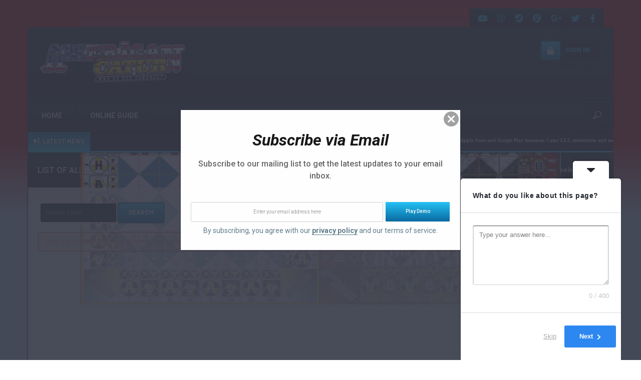

--- FILE ---
content_type: text/html; charset=utf-8
request_url: https://www.google.com/recaptcha/api2/anchor?ar=1&k=6LfZXQAlAAAAAMSKDd8QxrG2o1jc3c5vxQUzILq1&co=aHR0cHM6Ly9hbWVyaWNhbmNhdHVyLmNvbTo0NDM.&hl=en&v=TkacYOdEJbdB_JjX802TMer9&size=invisible&anchor-ms=20000&execute-ms=15000&cb=wtv0mpc6if6r
body_size: 45416
content:
<!DOCTYPE HTML><html dir="ltr" lang="en"><head><meta http-equiv="Content-Type" content="text/html; charset=UTF-8">
<meta http-equiv="X-UA-Compatible" content="IE=edge">
<title>reCAPTCHA</title>
<style type="text/css">
/* cyrillic-ext */
@font-face {
  font-family: 'Roboto';
  font-style: normal;
  font-weight: 400;
  src: url(//fonts.gstatic.com/s/roboto/v18/KFOmCnqEu92Fr1Mu72xKKTU1Kvnz.woff2) format('woff2');
  unicode-range: U+0460-052F, U+1C80-1C8A, U+20B4, U+2DE0-2DFF, U+A640-A69F, U+FE2E-FE2F;
}
/* cyrillic */
@font-face {
  font-family: 'Roboto';
  font-style: normal;
  font-weight: 400;
  src: url(//fonts.gstatic.com/s/roboto/v18/KFOmCnqEu92Fr1Mu5mxKKTU1Kvnz.woff2) format('woff2');
  unicode-range: U+0301, U+0400-045F, U+0490-0491, U+04B0-04B1, U+2116;
}
/* greek-ext */
@font-face {
  font-family: 'Roboto';
  font-style: normal;
  font-weight: 400;
  src: url(//fonts.gstatic.com/s/roboto/v18/KFOmCnqEu92Fr1Mu7mxKKTU1Kvnz.woff2) format('woff2');
  unicode-range: U+1F00-1FFF;
}
/* greek */
@font-face {
  font-family: 'Roboto';
  font-style: normal;
  font-weight: 400;
  src: url(//fonts.gstatic.com/s/roboto/v18/KFOmCnqEu92Fr1Mu4WxKKTU1Kvnz.woff2) format('woff2');
  unicode-range: U+0370-0377, U+037A-037F, U+0384-038A, U+038C, U+038E-03A1, U+03A3-03FF;
}
/* vietnamese */
@font-face {
  font-family: 'Roboto';
  font-style: normal;
  font-weight: 400;
  src: url(//fonts.gstatic.com/s/roboto/v18/KFOmCnqEu92Fr1Mu7WxKKTU1Kvnz.woff2) format('woff2');
  unicode-range: U+0102-0103, U+0110-0111, U+0128-0129, U+0168-0169, U+01A0-01A1, U+01AF-01B0, U+0300-0301, U+0303-0304, U+0308-0309, U+0323, U+0329, U+1EA0-1EF9, U+20AB;
}
/* latin-ext */
@font-face {
  font-family: 'Roboto';
  font-style: normal;
  font-weight: 400;
  src: url(//fonts.gstatic.com/s/roboto/v18/KFOmCnqEu92Fr1Mu7GxKKTU1Kvnz.woff2) format('woff2');
  unicode-range: U+0100-02BA, U+02BD-02C5, U+02C7-02CC, U+02CE-02D7, U+02DD-02FF, U+0304, U+0308, U+0329, U+1D00-1DBF, U+1E00-1E9F, U+1EF2-1EFF, U+2020, U+20A0-20AB, U+20AD-20C0, U+2113, U+2C60-2C7F, U+A720-A7FF;
}
/* latin */
@font-face {
  font-family: 'Roboto';
  font-style: normal;
  font-weight: 400;
  src: url(//fonts.gstatic.com/s/roboto/v18/KFOmCnqEu92Fr1Mu4mxKKTU1Kg.woff2) format('woff2');
  unicode-range: U+0000-00FF, U+0131, U+0152-0153, U+02BB-02BC, U+02C6, U+02DA, U+02DC, U+0304, U+0308, U+0329, U+2000-206F, U+20AC, U+2122, U+2191, U+2193, U+2212, U+2215, U+FEFF, U+FFFD;
}
/* cyrillic-ext */
@font-face {
  font-family: 'Roboto';
  font-style: normal;
  font-weight: 500;
  src: url(//fonts.gstatic.com/s/roboto/v18/KFOlCnqEu92Fr1MmEU9fCRc4AMP6lbBP.woff2) format('woff2');
  unicode-range: U+0460-052F, U+1C80-1C8A, U+20B4, U+2DE0-2DFF, U+A640-A69F, U+FE2E-FE2F;
}
/* cyrillic */
@font-face {
  font-family: 'Roboto';
  font-style: normal;
  font-weight: 500;
  src: url(//fonts.gstatic.com/s/roboto/v18/KFOlCnqEu92Fr1MmEU9fABc4AMP6lbBP.woff2) format('woff2');
  unicode-range: U+0301, U+0400-045F, U+0490-0491, U+04B0-04B1, U+2116;
}
/* greek-ext */
@font-face {
  font-family: 'Roboto';
  font-style: normal;
  font-weight: 500;
  src: url(//fonts.gstatic.com/s/roboto/v18/KFOlCnqEu92Fr1MmEU9fCBc4AMP6lbBP.woff2) format('woff2');
  unicode-range: U+1F00-1FFF;
}
/* greek */
@font-face {
  font-family: 'Roboto';
  font-style: normal;
  font-weight: 500;
  src: url(//fonts.gstatic.com/s/roboto/v18/KFOlCnqEu92Fr1MmEU9fBxc4AMP6lbBP.woff2) format('woff2');
  unicode-range: U+0370-0377, U+037A-037F, U+0384-038A, U+038C, U+038E-03A1, U+03A3-03FF;
}
/* vietnamese */
@font-face {
  font-family: 'Roboto';
  font-style: normal;
  font-weight: 500;
  src: url(//fonts.gstatic.com/s/roboto/v18/KFOlCnqEu92Fr1MmEU9fCxc4AMP6lbBP.woff2) format('woff2');
  unicode-range: U+0102-0103, U+0110-0111, U+0128-0129, U+0168-0169, U+01A0-01A1, U+01AF-01B0, U+0300-0301, U+0303-0304, U+0308-0309, U+0323, U+0329, U+1EA0-1EF9, U+20AB;
}
/* latin-ext */
@font-face {
  font-family: 'Roboto';
  font-style: normal;
  font-weight: 500;
  src: url(//fonts.gstatic.com/s/roboto/v18/KFOlCnqEu92Fr1MmEU9fChc4AMP6lbBP.woff2) format('woff2');
  unicode-range: U+0100-02BA, U+02BD-02C5, U+02C7-02CC, U+02CE-02D7, U+02DD-02FF, U+0304, U+0308, U+0329, U+1D00-1DBF, U+1E00-1E9F, U+1EF2-1EFF, U+2020, U+20A0-20AB, U+20AD-20C0, U+2113, U+2C60-2C7F, U+A720-A7FF;
}
/* latin */
@font-face {
  font-family: 'Roboto';
  font-style: normal;
  font-weight: 500;
  src: url(//fonts.gstatic.com/s/roboto/v18/KFOlCnqEu92Fr1MmEU9fBBc4AMP6lQ.woff2) format('woff2');
  unicode-range: U+0000-00FF, U+0131, U+0152-0153, U+02BB-02BC, U+02C6, U+02DA, U+02DC, U+0304, U+0308, U+0329, U+2000-206F, U+20AC, U+2122, U+2191, U+2193, U+2212, U+2215, U+FEFF, U+FFFD;
}
/* cyrillic-ext */
@font-face {
  font-family: 'Roboto';
  font-style: normal;
  font-weight: 900;
  src: url(//fonts.gstatic.com/s/roboto/v18/KFOlCnqEu92Fr1MmYUtfCRc4AMP6lbBP.woff2) format('woff2');
  unicode-range: U+0460-052F, U+1C80-1C8A, U+20B4, U+2DE0-2DFF, U+A640-A69F, U+FE2E-FE2F;
}
/* cyrillic */
@font-face {
  font-family: 'Roboto';
  font-style: normal;
  font-weight: 900;
  src: url(//fonts.gstatic.com/s/roboto/v18/KFOlCnqEu92Fr1MmYUtfABc4AMP6lbBP.woff2) format('woff2');
  unicode-range: U+0301, U+0400-045F, U+0490-0491, U+04B0-04B1, U+2116;
}
/* greek-ext */
@font-face {
  font-family: 'Roboto';
  font-style: normal;
  font-weight: 900;
  src: url(//fonts.gstatic.com/s/roboto/v18/KFOlCnqEu92Fr1MmYUtfCBc4AMP6lbBP.woff2) format('woff2');
  unicode-range: U+1F00-1FFF;
}
/* greek */
@font-face {
  font-family: 'Roboto';
  font-style: normal;
  font-weight: 900;
  src: url(//fonts.gstatic.com/s/roboto/v18/KFOlCnqEu92Fr1MmYUtfBxc4AMP6lbBP.woff2) format('woff2');
  unicode-range: U+0370-0377, U+037A-037F, U+0384-038A, U+038C, U+038E-03A1, U+03A3-03FF;
}
/* vietnamese */
@font-face {
  font-family: 'Roboto';
  font-style: normal;
  font-weight: 900;
  src: url(//fonts.gstatic.com/s/roboto/v18/KFOlCnqEu92Fr1MmYUtfCxc4AMP6lbBP.woff2) format('woff2');
  unicode-range: U+0102-0103, U+0110-0111, U+0128-0129, U+0168-0169, U+01A0-01A1, U+01AF-01B0, U+0300-0301, U+0303-0304, U+0308-0309, U+0323, U+0329, U+1EA0-1EF9, U+20AB;
}
/* latin-ext */
@font-face {
  font-family: 'Roboto';
  font-style: normal;
  font-weight: 900;
  src: url(//fonts.gstatic.com/s/roboto/v18/KFOlCnqEu92Fr1MmYUtfChc4AMP6lbBP.woff2) format('woff2');
  unicode-range: U+0100-02BA, U+02BD-02C5, U+02C7-02CC, U+02CE-02D7, U+02DD-02FF, U+0304, U+0308, U+0329, U+1D00-1DBF, U+1E00-1E9F, U+1EF2-1EFF, U+2020, U+20A0-20AB, U+20AD-20C0, U+2113, U+2C60-2C7F, U+A720-A7FF;
}
/* latin */
@font-face {
  font-family: 'Roboto';
  font-style: normal;
  font-weight: 900;
  src: url(//fonts.gstatic.com/s/roboto/v18/KFOlCnqEu92Fr1MmYUtfBBc4AMP6lQ.woff2) format('woff2');
  unicode-range: U+0000-00FF, U+0131, U+0152-0153, U+02BB-02BC, U+02C6, U+02DA, U+02DC, U+0304, U+0308, U+0329, U+2000-206F, U+20AC, U+2122, U+2191, U+2193, U+2212, U+2215, U+FEFF, U+FFFD;
}

</style>
<link rel="stylesheet" type="text/css" href="https://www.gstatic.com/recaptcha/releases/TkacYOdEJbdB_JjX802TMer9/styles__ltr.css">
<script nonce="Am2eu3C15mEuihMHCWe24Q" type="text/javascript">window['__recaptcha_api'] = 'https://www.google.com/recaptcha/api2/';</script>
<script type="text/javascript" src="https://www.gstatic.com/recaptcha/releases/TkacYOdEJbdB_JjX802TMer9/recaptcha__en.js" nonce="Am2eu3C15mEuihMHCWe24Q">
      
    </script></head>
<body><div id="rc-anchor-alert" class="rc-anchor-alert"></div>
<input type="hidden" id="recaptcha-token" value="[base64]">
<script type="text/javascript" nonce="Am2eu3C15mEuihMHCWe24Q">
      recaptcha.anchor.Main.init("[\x22ainput\x22,[\x22bgdata\x22,\x22\x22,\[base64]/[base64]/[base64]/[base64]/[base64]/[base64]/[base64]/eShDLnN1YnN0cmluZygzKSxwLGYsRSxELEEsRixJKTpLayhDLHApfSxIPWZ1bmN0aW9uKEMscCxmLEUsRCxBKXtpZihDLk89PUMpZm9yKEE9RyhDLGYpLGY9PTMxNXx8Zj09MTU1fHxmPT0xMzQ/[base64]/[base64]/[base64]\\u003d\x22,\[base64]\\u003d\x22,\x22w4hYwpIiw6ErwrDDiAvDuifDjMOXwpzCpWoywoTDuMOwH25/[base64]/DpxrCmivDtUBCYmtIAMK4ZDvCswLDjXjDh8OVFcO3MMO9wos4S17DssO6w5jDqcKxFcKrwrZrw7LDg0jCgzhCOHpUwqjDosO+w5nCmsKLwpQ4w4dgMMKHBlfChcKkw7o6wqXCkXbCiVU8w5PDknB/ZsKww5HCr19DwrsrIMKjw7N9PCNSUgdOQMKqfXE9bMOpwpAyTmttw7tEwrLDsMKpRsOqw4DDjhnDhsKVN8KzwrEbZcK3w55Lwq0lZcOJW8OzUW/[base64]/CgCIUw6xmwrXDghx7MMOmag3Du8KkwoZjezRadcKdwqghw4/[base64]/CtMKqw7LClMO7wqEvIgRIMMOxN8OiwoxpbwNywoVnw7PDu8OUw44+wqPDqBduwq/CmVsbw7TDucOXCV3DkcOuwpJ+w6/[base64]/BDHCk8Ocw47DiwnDuMO8DFbDisKFwrN6w74rSyVcdgPDrMO7JcOcaWl3OsOjw6t1woDDpiLDoWZkwrvCkMOqLcO2OXnDiAVcw6d0wpnDqsK0eB/Cj2p/[base64]/J0HDtcKlwoZKw500HsO0wq/ClWlzWsKPwrZoTk/CtT5Aw7fDj2zDpcKtP8KlMsKcF8Osw6AWwpLCu8OlPsONwpPCmsKNW00Bwq4Qw7LDrMO3c8Obwp08wqPDlcKGwpAjW0XCgsKuRMOwP8OYRkhxw4JdW10gwrrDssKFwr1bbcO7GcOEO8O2wpvDqUTDjDpcw53DqcOpw5LDsD/ChkQCw5MuGGbCrB4qSMOcwotNw6XDgsKwfwkbJMOVC8O2wqTDncK/[base64]/Co8OywobDnMK+KlgFw6JSw7ZnTcOHaCrDrcKbeW/[base64]/[base64]/DvGXCisO6wqciVMKfwr9FOXjDgjLDvHFfBsKaw64aYcOaLRBJEjN7DxXCrGdFJsO9HMO2wqpSI2UOwpUSwqnCvV9wV8OONcKMXD/DoQFXeMODw7vDnsOmPsO3w6x8wqTDjxUSN3MLFMOYF1nCvMO4w74eP8Oiwos+DmQfw5nDvsO2woDDtMKHHMKNw500TcKgwo3DmwjCjcKrP8K1w7Alw4bDshguMhPCpcKQTWhmHMOMXhZ1GzbDhibDqsKbw7PDtAgeHyYwOwbCr8OEXcK2PmkXwo1XAsO/w5tWK8OPH8OVwrhMLHdnwqPChMOCWDfDscKZw50pw5XDuMKyw4DDmEjDoMKww7FpGsKHblHCmMOPw4PClzx8M8OIw5tyw4fDshwLw5nDpMKpw6/DucKpw5sAw5rCm8OfwrJrOxtWIngjcyLCsiFvOEsBYwgGwrw/w65kcsOFw68VOjPDsMKFQsKlwpMkwp5Sw53CicKmfHVDNELDp0QAw5/CjSQcw6XDt8O6YsKTdzrDmMOWQl/DiWQGUlrDrsK9w40uQMOXwpURwqdHwqBww47DhcKxYcKFwq06wr0sTMOVf8KZw6zDvMOzUDJUw4/DmWY6bxNeTcKpZTx2wrvDkkfCkwFHaMKsZ8KjRiLClGzDu8O0wpfCosOiw6A5f1bClARaw4BGSx0tLcKVIGdDBk7CnjFPf2NgSWBbUHAuEVPCqAdURMK8w7kKw6TCpcOBK8O8w7gtw5tyayTCrcOfwoBxQQ/CvwNiwpjDrMKZDsOWwpFGFcKJwo/DpcK2w73DmA3CrMKFw4UNXxHDmMK3acKbAsKBaAVWCRZPAi3ClcKRw7HCvhPDpMKywok3WcOmwqIYFMKxcMO3PsOkfH7DiBzDl8KYFEbDr8KrFWg4U8KsNEoZG8KrBh/Dg8Oqw5Euwo7DlcOow6Ajw68kwrXDpibDvXbDrMOZNsOoMEzCkcK4WG3CjsKdEMOaw4AHw7VEd04Vwrk7G1zDnMK3wo/DvQBewo5lMcKwA8O3asKHwq8ZVWFvw73CkMKUG8KlwqLCn8OdZFxbcsKNw7vCsMKOw7/CnMKETG3CocOsw5nCqGPDuAXDgC5ffzLDgMKKwqgMH8Knw5JUKMOrYsOnw699aFfCnxjCtn7DkELDt8OkBQXDsjspw63DgGrCs8ONQ3gew43CuMO4wr8Xw791V39pf0QsCMKLwrxbwqgtwqnDjT8uw4Y/[base64]/[base64]/wrLChUrDu8OUwrIxw5TDpTnCkB7DuGgvX8OGPhnDjQ7DrxnCicOYw54Jw5nCmcO5FCLDnzhMw7RnVsKaCnnDpC4EG2nDl8KPbFJcw7o2w5Rhw7Qqwopvc8KqIcOqw7s1wrwKC8KTcsO7w7M/w7rDulkEw5kOwrbDv8KLwqPDjA18wpPCgsO7IMOBw7zCgcOxwrUhShFuJ8ONT8K8IxEAw5c6CcOmw7LDuQ0nWgXCgcK+woZDGMKCYlPDk8KcP0ZUwpYow6PCikfDlXVKMUnCkMK8FMOZwoA8TiJGNzgxf8KSw69/KMO7EMOaXhZCwq3Dt8KFwqZbRnjClTnCmcKHDgVERsK1NxvCuHrCqDlHQSYVw6vCp8K9wrfCpHzDo8OtwosoIcK3w5LCpV/CvMK/XsKdw506HsKbwr3Dl07DugDCusOrwrLCpzXDgMKwX8OIw6XCi1caM8KYwrdnZMOuThFRHsKUw5Izw6Ffw43CkSYMwqbDoytNbVx/N8K8ACsuKnHDlWd/djx5PAwwajzDmijDgTbCgjXClsK5NAPDkRPDhlt6w6TDuSkCw4gxw6/DnFHDjFNCemPDu2gowovCnDjDisOYbELDuUFuwo1REWzCtcKrw7R7w6HChwsGCTs3w5orc8OLQk7CtMOCwqEvdsKNR8Kgw405w6lNwrsfwrXCn8OYYyrChTPCvcO6L8Khw6AQw4rCo8Oaw7LDvzXCmljCmz4/M8Kwwpo6wo4dw6NwZ8OPe8Obwp/Dk8OfcxHDk3XCisOkw4bCil/Cs8O+wqxVwrNDwoNvwoJCVcOnQT3CrsOdYWlxIsK/w6R2fF4yw6MRwrDDo0FNbcOPwoY6w5pUEcOvQcKFwr3DosK9Il3DojvCk3DDv8O9acKIwqcZNgLChhzChMO3wrzCsMOLw4jDq2nCssOuw4fDjcKJwoLCpsO/A8KjbUABMhjDsMOtw5rDsh5WSRJFEMO0IhkZwofDmCDChcOqwoXDp8OFw5nDoQXDqQ4Ow6HDkCXDgUA/w4jCgcKFZcK9woHDi8O0w6tJwpRUw7/CqFhkw697w49NWcK3wqHDt8OEDsKsw5TCozXCucK/wrfCmMK0JC/Cl8Kew488w74bw7cZw4RAw7jCtGbDgsK0w5nDgMKnwp3DkMOCw6xvwqzDgibDilYywojDtwXCk8OQQCNfVQXDlF3CpDYuJ2hfw6zDhsKWw6fDmsKWLcKFLBsow75Xw7xSw7jDncKYw4EXNcOyb1kVOcO4wrwLw5sJWClOwqkVWMOdw7QFwp7CmMOxw6QLwr/CscO/P8OHcsOoHMKNw7vDssO7wo8XQhQ9VU0kE8Kfw4vDoMKOwpDCqsOXw5dawrs9aGwlVR7CkAFbw6MtEcOPwr7CgTXDrcKxcjDCicKhw6DCmcKmJcKPw7vDjMOvw67DoU3CsWU6wq/CnMOUwrcfw6Y3w7rCjMK8w7gjfsKlN8KrVMK9w4/[base64]/w5zDgAB9MxkzW8O8w6AGUMKSw5bCm0wkwq/[base64]/Dm1nDkFzDsV9JwppLwq4nw7ZpwpjChADCoAvDtRZDw5Fhw6Baw7XDp8OIwp3DmcOIQ1HDv8O/GhRawrMKwqtLw5ELw5gLGy4Hw6XClMKSw5DCn8KPw4RTbEIvwpdBbgzCjcOgwozChcK6wo4/wo0+D15rGAl+OERfw5oTwpzCj8Knw5XDuwjDv8Orw7vDpV0+wo1Cw4kpwo/DryTDhMKMw7fCvcOxw7rCsAM/[base64]/CscKuw6EawqQmJ8OJTcKrw6HCgMKTeUDCvMO/WsObQW08LMORTwwnH8ORw4YiwobDjDbDn0DDtwVlblkKdsOSwpjCtsKrP1XDhMKTLMO8LsO+wrvChjModyZzwpHDhcOHwpRCw6vDo0XCsAbDjHonwq/Cu03DsjbCo10kw6UaeHdzwojDri/CpMOLw7LCpi3DlMOoDsOzOsKcw7AAV00qw4tOwpw0ajjDmn/DkErDqgjDrTXCnsKkd8KbwooPw43DiATClMOhwrVrwrDCvcKPICxZF8KZMcKAwp8uwq8NwoU2HGPDtjTCisOiXQzCocOZf2FPw79xQsK2w7UPw754YEY0w4bDnBzDnRzDv8OXPsO1BiLDuAF9fMKmw6rDjcOxworCpTZ0BlnDomLCuMOgw5PDgg/DsD3CksKgTTjDok7CjkLDmxTCn1zDrsKkw6wHTsKRW2/CllN0AxXCqcKpw6MlwrAlQsOMwq9zw4HCtsKFwpBywq3DmsKTwrPCrnrDskgqwo7DuXDCgz8tFnhDby0DwrUzHsOxw6Bwwr9ZwqDCtyHDkV1yNDdYw5nCssO/Ajt9wqHDsMKtw4bClcKaDTHCqcK/fknChh7CjF/[base64]/[base64]/DpcKkUMO/w5xWwoEgXSnDqcKRw7Y4DHFPwoIBLBTCtn3CrynDhkpSw5xIDcKKwpnDlklqw75MalzDlR3DhMKEQmMgw443aMOywpo4AMOCw5ZWRg7CjHTDs0NfwrvDvsKOw5EOw6F2ATnDusOyw7XDkzdrwqjCkD7CgsOoGkMBwoBlGsKTw6dZF8KRb8KNA8O8wq/Cg8O4wps2EsK2w7AdJRPCmgguZSjDt1xaOMKxPMK9Yw8mw5dEwpLDj8ORWsOsw7PDucOTVMONIcOxRMKVwojDmGLDgDoNYjcbwpfChcKTEcKkw4/CjcKYZVsxVgBAJsOsEE3DkMOsd1DDhjF0asOZwpXCu8Orw55gJsK/L8Kiw5YJw4gkOCLCqMOowo3CmcKqfW0LwrBswoPCgMKWYcO5IMOFYcOYJcKNByUXwqcMBmB9KSPCkllDw5XDpQVxwqVnGQYpdcOYBcOXwrQVWsOvLz09w6gJVcOUwp52N8OwwopWw6MIWwLDtcO8wqFiasOqw6V3esOWRgjCnkvCo3TCmC/CqBbCuxZNScO7U8OGw4MMJg8bAcK6wqvClygedcKIw49iKMKMMcOGwrAtwqIjwqpaw4zDqVXDuMOEZsKOTcO9NCLDqMKFwoZdRk7Dq34gw690w5DDsFcsw6t9b0dbS2nCmS9RI8KlKMKkw4pfEMO9w6/CgcKbwo9tDlXCg8OJw6rDu8KPdcKeAQBMOEAgwoojwqQ0w4tNw6/[base64]/[base64]/DojjDiicSwqXCqMOHLsOFIsK2w5ZEGMKrwp89wpDCqMKkQjgXd8OWFMKkwonDrVElw5sfwp/CnU3Cn35FVMKZw74cwqcCLl3CvsOCfVnDplRXZ8KfMEbDp1rCm1nDmgdiI8KDJMKFw5fDu8K2w63DkMKuAsKjw4/Cl1/Dv2LDiDdRwqd8w5JJwppvG8Kmw6TDvMOqLcKdwovChRLDjsKENMOnwq3Co8O+w5bCrsOHw6xQwr93woN5WnDClC3DmnI7fMKFVMOZTcKKw4/DoS5zw5tsZhrCrxtfw4gdBT3DoMKYwozDicKBwonCmS97w7zCs8OhJcOLw418w64oK8Kbw7J1HMKDwoPDvEvCkMKVw5/DgxA0OsOPwq5lFw3DtMKDJ3nDgsOoPlVHcTnDqW7CvFc0wqAEdMKMfMOAw6DCkcK/[base64]/UnrDh8Opd3bCrDRzd8Ode8KFwoDDt8OAeMK+bcKSLXl3wr3CtMK0wrbDn8K7C3rDi8ODw5ROB8KUw53DpsK2w5F3FBHCrsKXDQxjCQrDnsKdw4/CicK3Hm0tbcO4SsOgwrU6wqlPU0TDq8OhwpsJwoPClWfDlmTDssKTR8K/QxoyX8OGw51LwozDr23DpsKvdcKAQkzDo8O/W8KQw7l7AXRGUWFCR8OlR1DCiMOWdcObw6jDmcOAN8O4w6t9woPCvsKbwo8Uw702IcObcjN1w4NpbsONw4BuwqwQwrTDgcKtw5PCsBHCmMOmZcOFKXtVRFhvYsOhQMO/[base64]/RybCsm7Cu1p5wqEkdsKoHcOowqJOQREXbsKcw6R4OsKoKBvDmRjCuUcmF2wOQsKJw7p4dcKIwpNxwplTwqPCtn9/wqBReBPCksOpcMOrX1zDmTMWWm7DjTDCgMOue8KKEzAbFmzDlcOOw5DDjT3ChSk3wqPCviTDj8KAw6bDr8OTN8Odw4TDoMK6ZyQPEsK7w7TDgkVVw5XDrFzDrcK8CkXDlU8JeU8wwoHCmwvCgMK3wrLDv0xWw5IMw7t0woE8V13DoAnDmcK1wp7DvsOyWMO/QztWRmnCmcKxRE/CvHAnwqjDs3ZAw61qKkpYAzBaw6fDucK5PVF7wpzCrmMZw6AZwpvDk8OuJDbDgsK2wpLCjGDDmBBYw43DjMOAIcKrwqzCvsObw7hnwppoCcOJVcKBOMKVwprCn8Kqw5zDokbCvTvDhMO1TsOkw7/CjcKZaMOOwokJZhzCtjvDhVdXwpvDvD9RwpXDjMOrccOUY8OFFTTDrVPCnsO5DMOKwo5sw6TDt8KUwo7DiwsdMsO3I0PCqU/[base64]/DpsKYJjPCtsK5cMKDwpBTwrHCqcODwp/CqsO3cijDhnfClsKmwrY1wrfCqsK1GC0jNl9ww7PCvRVIBRTCpmI0wrDDicKFwqgqMcOUwpxQwpxaw4c7VzLDk8O0wppXX8KzwqEUdMK0w6VpwrnCoAJEZsKPwr/CiMKKw619wrLDoijDn1MABzwScnLCv8KCw6BBXkMiwrDDssKHw63DpEvDmcOyQkMCwrPDkEcOBsKuwp3Dk8OeU8OWJcOcworDl21eAVXDgRnDscOxwoDDlAvCuMKSfWbCvMKAwo09Z03DjlnCrS/CpyDCqRl3w43DtVIGXTULFcKTZjBCBADDiMORSXwnHcOkFsK/w7gnw7BQC8OYdCppwqLDrMKobE3Dm8KqB8KIw4Brwos8Qit4wrLClB7CoQNIw7EAw7MHc8KswrtSS3TCh8KJTA8Qw7bDjcOYw6DDsMKxw7fDkXfDmE/CtU3DjTfDisKaZkbClFkKMMK/[base64]/Dtk7CgXtmRMKOJDc5bifCosKnFlnDhMO9wrHCph5AJ33CssKIwrpQU8OdwoQLwpcOPcOgSx0/[base64]/DvMKnETBlwqtQZzdxw6N4w6PChcOiw7fDk2rDgsKtw69ab8OATgHCpMOnd2VdwpfCmn7CisOsI8KPeGpoNRvDh8OAw47DtUPClQTDlcOowpgbKsOswpPDvhXCtTZSw7FxFcK6w5/[base64]/[base64]/NCvDumfDu0ZwwpV0w798wpd8w5fDrH7DnMKtw6HDnMKjaxgaw7vDhQLDl8OWwrrCrRrCqk4kfXVMw73DkR3Dqhh0F8OyYcOXw5YscMOhwpXCrcKVHMKeKBBQAQYeaMKedMOHwokiaB/CjcO5w740GThcw4szXxPDk1DDln8gw5jDmMKYFCzCiztxRMOXYMO0w4XDsVYhw79vwp7CrzVMU8OnwrHChsKIw43DoMKlw6xkNMKxw5g5wq/DrUddHR56OcKcwp3Ct8OOwqvCmMKSPVMrIApnWMOAwpNTw7AJwqDDkMOpwoXCjl9twoFOw4fDucKZw67CksKxeTEdwoBPJiw/wrPDhgNlwptzwqTDn8K1wrZSPXcWa8Ojw64kwqk8Rz93fcOGw64EYVUbdhfCnnXDrAcLw4nCoUbDpsO2PGVkecOuwqXDhDjCtAQ/Ah3DgcO2woszwr1RPcKVw7/DkMKLworDi8Odwr7CgcKHPcODwrfDgSXChMKrwp4WOsKGL1IwwoDCisOrw7PCpgPDm296wqvDv005w5hEw4LCs8OnLSnCvMOkw4cQwr/CtG0LcyXCjXHDlcO3w7TCqMKVLMOpw7JMFcKfw6rCocOtGSXCjHPDrjFYw4/[base64]/DuMKbw7kUFUktDWMzw7oDwoRcwpDCnsKcwpzDjQvClBpTTMKYwpwlMjjDosOpwpB8GytLwp4zTcKjNCLDqQouw7XCpgPCsk8nJ3YzFGHDmSN3w47DsMOPGzlGFMKmwqB2dMKww4XDh24ESTIYFMKQX8KkwofCnsKVwpYPwqjDmxTDuMOIwo0zw4ktwrFHWTPDvg9ww6/CiEPDvcKPfcK8wo0Uwq/ChcK4O8KnTMKLwpJ5IErCvxdeJcKtYMKINcKPwo0kIEXCnMOkc8KTw5jDhMOYwpJwNgFvw6TCscKBIsOKwq4jf0TDkBLChsOXf8ORBG0gw7zDvMKmw40VacO8w4VoGcOpw4NNHcKjw4BJSMODfjUww69Hw4XCmcKsw5zCpsK6W8OzwonChHdxw6LCilLCn8K/fcKtDcOMwpYXKsKkBsKGw5k9V8Kqw5DDu8KkY2IAw7ZiKcOowolbw70+wq7DnTDCgGvCgcK/wpvCm8KVwrbCqSTCmMKxw5zCt8O1R8KnRHUoehQ3P1jDlnp5w6bCoXfCl8OKeAQTXcKlayDDujTClmHDiMO7OMKEfwPDjMK+QTrCjMO/C8OWQ2vCgnTDhibDgD1odMK5woFdwrnCmcOqwpjCgmvDthFWTiprGlZDecKrFz5Fw6/DucOIFWUeXcOFCSBaw7bDo8ODwrlzw7PDgnvDugjClcKVAE3CkE8rPENSO3gTw4QWw7TCiWbCq8OJw6jCpXkjwovCjGM1w5rCvCt8ICfCkE7CpMK7w7cGw5vCq8O7w5vCv8KVw6FXcDAKOMK8ZiYUw6vDgcOqMcOwecKPFsKUwrDCgBALfsOQUcOYw7Z/w4DDu23DsC7Dh8O9w7bCgFcDIMOSDhl2OxrCocOjwpUww4/CvMKNKHbCqykXZMO0w6RtwrkBwrggw5DDpsK6SAjDl8KIwq7Co2/CrcKkQsObw6htw7bDrlDCtsKVIsKmRVVPIcK5wpXDoGJlbcKaY8Ohwol7Y8O0CBodbsO+LMOxw4vDm31kHUADw5HDgsOgdFDCr8OXw6bDliHClULDozLCrRQywo/ClcKUw7nDo3QfJGYMwop6SMOQwqEIw6vCpAPClQPCvg1HXn7CmsKkw4rDusOfUy/[base64]/UA5ewpkbakdpARHCn0PCmcOWDsKdZsKGw6MbAsOELcKew4ItwrjCk8KhwqjDrA/DqMO/c8KkexNTZB/DnMOBEsOXw7nDn8Kjw5Uqw57Dsk0yPGnDhgoMSgcrJAs3w4gVK8OmwoluBi/CjjPDscKewqBLwp8xZMKjKhLDqxkULcKSYgFww6zChcO2dcK8X3N4w7VSDizCucOzU1/DqSQIw6/CrcOFw6p5w4bChsOCD8OybkPCulvCjsOVwqjCg2QEw5/DncOLw5DCkWs2wrYJw78NVMOjY8KEwoXDr3AVw7AuwqvDiXAlwpjDv8KhdQvDo8O8D8OAJRg4BnfCuHZ8w7jCoMOyX8KJwqjCkMO3FwMHw75uwrMNLMKmEsKGJR5YDsOeVkIQw5E7AsOiw6HCqlILXcOUZ8OLG8K/w7IfwoBiworDgcOrw6jCjQM0bjvCmcK2w4M3w5suQinDiC3DoMOnFSDDg8K5wpTCvcKWw57CsjUvfzQ/w61Bw6/CisKFwqlSDsKawoDDmF4rwoPClELDkzrDiMKuw4wuwqwXTmptw7dYGsKMwpQvb2bDsjrCpnYkw5FqwqFeOWLDkh/DpMKvwr5nCMOawqrCscOscToawplgdUJiw5YJCcK6w75gwrNSwrwxC8ObAcKGwoVMehZIDFXCjDJtAXXDkMKwEsKiGcOrCsKaC0I/w645TgvDrHPDlsOjwp7CjMOsw6hSIHfDiMOhbHjDvw4CHXNQJMKpOMKXOsKfw6nCqCTDvsO/w5nDsG5ECmB6w6nDrsKMBMOcSsKZw6YfwqjCjsKzesKXwqMNwpXDgQg+RDtxw6/Cu1I3P8OLw71IwrjDosO7dhlbJMKgFQDCjmDDgsOLJsKHGhnCh8O3wpDDpx/DtMKZSxkDw7lyHhLCvWVCwqBUPMODwpNqFcKmfxXCizlfwqcFwrfDoERKw51INsODCVHCnlLCm0h4Hl1Mwr9nwrTCh29Zw5lhw7lYBi3CssOKQcOowrPCsWYUSTl8OR/DqMO/[base64]/DnsO/woXDvsOFwojCksK0wpYxwpJew6DCunlRwrPDp38dw7jDt8Kvwqpnw6TCiB8/wpHCnmLCnsOUw5AIw4kffMO1GiZ/wq/DglfCgnvDqVLDmVXDuMKkJmMFwpkcw6TDmj7CssO+w4RTwpFoIMK/wpjDvMKfwrXCjwEtwpnDiMK8Dgw5wqbCtjp8QVVXw7rCvFQJOmbCizrCvknCnMOuwofDoXbCq1fDi8KbYHltwr7Dt8Kzw5LDhMONKMK5wqsqQnnCgScZwobDrWIDVcKUfcKoVh7DpMOGJ8O7csKewo5aw6bCiV/CqcKUVMKFYcO5woALK8O6w4xGwoHDncOmUXU6V8KAw5d/fMO4dybDhcO/wqpPTcO7w5zCnjDClxsmwrMmw7RbecKpL8KoOw/ChlVMR8O/[base64]/[base64]/CtBzDiMO4QGvCmAsDwqYjwo3CiMOqw79IYVPCqMOCFCotHkZvw4HDjHdRwobDsMKfCcKcSHJ3wpNEEcOnwqrCscOkwp3DusOhRUUmAHd1DUE0woDCrEcfdsO/[base64]/CtsOZPGLCsFVAwqPCsyHDol1Ww7o6V8KmL0snwpjChcKEw4nDt8KPw5jDnWFKAcKjw77CtMOZFxZ0wojDqE4Qw6XCg20Tw5/DmMOqV3nDi2/Dl8KyOWcswpTCncK2wqUPwpPCpcKJw7h0w77DjcK8dG0EdApjAMKdw5nDkTo8w5oHMW7DjMOIOcOlAMO9AltHwq/Cii5wwqjDkjvCssOtwq4SOcOfwopBScKAMMKfw7EBw6DDnMKrW0zCg8Kaw7LDlMO5w6jCscKZAD4aw7oCCE7DssKqwpvDv8Oow4TCqsKvwpDClwPDvUJGwojCoMO/[base64]/CpCfCrR4+K8OHwqpkV8KFJMOxSzYwH1lVw7XDhsK6YkgwScOBwqYcw5U8wpANAytHbmwKE8KgQsOIwrnDgsObw4zCrD7DmsOJE8KgMcK+A8KPw5LDn8K0w57CszXCiwJ6O11MS03DhsOtRMO/aMKjPcK6wpEWOXlQemzChA/Ch39+wrvDoFROfcKvwr/Dg8KKwrJgw55lwq7CssKUw77CtcOKN8KPw7/DocOIwpYvNzbDlMKGwqPCu8O6CFjDs8O7wrXDmsKOLyDCpwVmwod7PsK+wp/[base64]/w4ZtwqnDsMKAw4HDqnMqw7DCrMKiwoBDwqJAKMO0w7fCj8KOOcOLMsKcwpzCusO8w51Fw53Dl8Kpw51rZ8KYXMOkA8Orw5/CrXnCkcOzBCLDkFHClxYzwr3CkMK2I8Ogwo8hwqQYJX40wqMYB8K+w4QXHUsuwp4ywpvDtVnCt8K/OHsQw7vCiihkCcOKwrnDuMO0w6fCuTrDiMKUXSpvw6fDlEZRF8OYwr1CwqXCk8Ozw7liw6djwr/CjUQJThDCkMOIPj4Xwr7CgsKafBE6woPDr1jCtCJdAi7DqS8kKS/Cs0vCvhJ4J0DDjsOJw7PCmSnChmovBcO8w61kBcOAwpEJw57Cn8OYPQxfwoPCokzCnAjDqG3Cki0GZMO/FsOjwpQKw4jCkxBbwqbCgMKWw5jClyvCjlR9AxTChcOgwqYIJmBQJsKvw53DjhDDoCNdRyfDs8Kjw53CkcKPZ8OSw6jCoQgtw591QXwxfl/DgMOzU8Kjw6NfwrXCjiLDt0XDg217bsKAdlcjWV9iTsODJcOnwozDviXCmcKQwpBBwpHDrA/Dk8OVUsKRAsOSdVdMakYtw5UfV1bCh8KZQ24Vw6rDo2N4RcOvWWzDiDTDiGwwKMOPYjDDtMOkwrPCsFcbwqDDrwt4PcOgJnsHQ0DCgsKPwrwOX2/DicKywpjDhcKkw6QpwqnDq8O5w6jDvmDDsMK5w5DDhxzCrMKew4PDncKDMWnDrsKeF8Opw4oQWMKyRsOrEMKOe2ghwrUxe8OTCWLDozPDmnPCp8ODSDPDk3PChcOEw5zDh2DCj8OFwrMJc1opwrRqw5UVwp/Cq8KYVcK6I8KyIAzDqMKzQsOESyJvwo7DmMKbwoXDp8K/w7/Di8K3w5tEwr7CqcOtdMOJLcK0w7xLwq87wqgXDS/DlsKbbsOiw74Gw6ViwrMWBwh6w6lqw65eCcO3CHEfwrDCscOfwqzDscKhdUbCvTDDkD/Djn3ChMKIOsOVBQzDlsOPJMKBw6khGSDDnn/DlxfCswQGwq7Csi8EwprCtsKmwoVawrtvBELDtcKYwrUTBm8oYcO+wr3DlcKBPcKVIMKYwrYFHMOtw6bDp8KuKTp5w4/[base64]/DscOfQMK+wpsqcwYvHGB6M8KAA8Orw5ktw4oAwqwRbcOwYwtEIRMjw7HDtx3Do8OmJy8IbWYUw4TCmGhpXGpKB3PDkVXCqC0Ne0NQwq/DhVfDvgtCe0IRWEYcCcKzw5UpZA7CtcOwwooowp1XAMOPHcOxKR1IGcOlwoJDwoptw57CvsOLYMOhPkfDs8OzA8KuwqfDvBJtw7rCrWTCqxnCicOsw4PDh8O7wpwfw4ExDSk3wrIiXCdXwrvDmcKLGsOIw5PDoMONwpwABMKGTS1gwrhsO8K/[base64]/DqUxWdxfCsMKoNBh6wpjDrcOKw61twrvCicOFwqbCoRVXeGdNwr4mwoTDngYiw75jwpQQw7LCksOyGMKEL8Ohwo7CtMOFwrPCgVk/wqrCgsOsBBoSJ8KUBgvDiznDjwDCjsKLFMKTw4PDhsOadXTCucKDwqgBfMKTw6vDsQfCr8K2BCvDpUvCv1zDljDClcKdw69uwrnCigzCtWEDwpxQw5B0AcKnfMKdw5JywqUpw67CoFPDqGk4w6TDoHrCj1PDlWknwp/DsMKYw6dYTTPDoBHCoMOjw5k8w5DCocK2wo/ChnXCvsOKwqPCssO0w7EUOBnCqmnDrigtOHnDiEQMw4I6w47CpHzCrkTCscKowpHCryQPwo/[base64]/[base64]/Co1J4TcO7wqXCicKTw6XCpwJfPmLCv8OqaC9/ZsKxDQ7CtUvDo8OAZFHDsCUhYwfDiRzCp8KAwrXDhsONNk3CjyYTwojDniQWwqrCucKWwq55wo7DlQN0AC3DgMO4w5V1MMKFwoLDg1PDgcO6Yg3Dq2VgwqfDqMKZwoUnwr44KMKfF0d1VcKAwociecOdTsK5w7nDvcOlw7DCoQhYFcOSX8KYeUTCkUBJwq8xwqQ9W8O/wrbCihjCgE50VsKVasKFwqIJMVgcRgV2T8KXwonCgzbDksKXwpDChgsOJCoBQBZ7w4sew4PDhlVswoTDvB3CmUvDoMO3JcO6EsKEw7pGeH7CncKvLk7Dr8OewpPCjBvDrF02wovCojA7wpfDohTDscOpw4xGw4/DrsOfw5NdwqsNwqdOw4Q3McK8L8OYNBDDnsK5MkFUf8Kiwpcnw5PDlyHCkgNww63Cj8OGwqJ7LcKALV3DlcOIM8KYcS/Ct1bDnsKtXzxHXSDDk8O3a0jCkMO4wqHDgCvCsTjCk8K/wrJsdyYQG8KYLHxmwoMEw4pjTMKww7RMSVrDmsOew4jDl8K9ecOcwrdUXw7CvGjCnMKlaMKsw73DhcKDwpDCucOjwoXCh2xvwrQNeG/CkRBQYHbDsTnCtMKDw4/DjnUFwpx1w4AkwrYXS8KXZ8OCGS/DpsKTw7YkKxxbeMOpNjAHY8OLwp1dS8OPJ8OXWcKfcCTDmEdaCcK5w5Fdwp3DnsK8worDi8KtQnwiwpJeYsOfwoXCrcOMHMK6AMOSw7piw4lWw57Dh1rCu8KtAGAFKUDDqXjCmjQgciBmWH/DhE3DinrDqMOxASAUa8KZwoHDn3TDizfDrsKywrDCoMOYwrRvw5J6I1HDvlLCj2DDoyzDuyXDmMOEKMK6CsK3w77Dojo9YlbDusOcwoBewrhQfyfDrEFkH1VUw5FRRDgBw5p9w6rDhsO0w5RsWMKpw7gfI3IKc0/[base64]/CusOWbX3ClxYsw4rDn8OMwqfClsOdTWFGwodWwpjDihgGA8Osw6jCiQsVwrxew4MqV8OGwovDi2cLYHEcbsKGCMK7w7c0JMKnBFzDvcOXCMOBVcKQwpIpQsO8eMKjw69hcDbDsgrDjhtsw6tjQlrDvcKhQMKlwoYtScOaDMKINVbCr8Otc8KJw7nCjsKSB1tWwp18wq/DrUdbwq7DsTZDwpDCn8KWKFNLfhAoQcKoEkjCrDA+RRxSOT/DjwXCjsOyW0F5w4BCNMOkD8K2Z8OEwqJuwrnDpHF9HCTCujN5CzwMw55LbifCsMO1K3/CnH1Qw40XEC4Tw6/[base64]/R2vCrMK4wo5kwqPChsODD8K/wpzCnsKdwqkrYsKhw4k+YRzDj3MkUcK5w5fDj8OAw7kQR17DjCTDncODcFrDuTQpXMKLeTrDh8OadMKGBMOYwoJOM8OZw4PCpsKUwrHDsitdDCTDqxs7w5tBw71eZcKUwrzCt8Kow4okwo7Cs3oFw4zCvcO4wofDuGpWwpFlwpUOE8Kpw7rDogLCiQPDmMOZfcOPwp/Dj8KlCsKiwrTCv8OXwrcEw5N3DkLDlcKLPBxQwrfCncOUwofDhMOxwqIIwoPCgsOowoYrwrjCvsORwpfDoMOmbD0tcQfDvcOmE8KIcgPDqCURa0LCqSM1woDDtnHDksOtwrIgw7sDdGhNRcKJw6h1HwpcwoTCphAVwo3Di8OTW2ZWwoY5wo7Ds8OSOsK/w63Dvmdaw7bDjsKpUXjCpsKcwrXCmyQqeHRewoFbNsK+bHzCgHfDpsKMFMKkOsK/[base64]/DlcKEw695HcKhwo7Cpgd/dsO3w6PChEfDljQrw49ew48UD8OUcUhsw5nDoMOvE2d1w44cw7rCsDJow7HCoionbynCn2wbQcKZw7LCh2M+JMKFLEoBScOXOB9Rw6zCicKjUQjDp8OCw5LDg1FRw5PCv8Ohw6xIw6vCosOBZsOhOictwrfCiwnCm21vwp/[base64]/CqsObw4fCunTDiBbDoCzDhMO+AFDDuiHCucKywrvCvsOnbcO0dsO8BsOBDMKrw7nCp8O9wqPCr206AysaZk5OWcKFB8OGw7/DrcOswqQbwq7DsUxpO8KMeDNII8O2W0hKw4g8wqEnEMKNesO2AsKvdMOfRsKBw58WJS/DjsOrw60DO8K2woFJwo7CjGPCnMOpw4vDl8KJw5XDnsKrw5YtwppKWcOBwpxRWDLDvcKFBMOWwqcFwprCrQbCvsKnw6vDgQXCv8OQRi8Qw7/Cgx9cVxNpRSgXaBBHwo/DowRTWsOlZ8K4VmM7NcOHw4zDvWtiTkDCtVhaWXMDC13DmiXDjhjColnCiMKVPsKXasOuMcO4YMO+bT8wDR1XUMKUP1A6w6jCvMOFZ8KPwqVPw7kXw4bDncONwqg1wpbCpETCu8O1bcKbwoZ6GCImOifCkmofJTbDtgbCnUkdwp0fw6/CvyM2asKxFsK3ecKFw57DlHJYG1nCqsOjwoMSw5ogwpnDicK6wqZJWXwrKMKZWMOTwr1mw6J7wrMWbMKSwr9Ww59HwocVw4/DpcOVKcODBhBOw6zCocKIP8OGGRfDrcOEw5TDtsK7woAEB8Kfw5DCp33DucKvw4HDhMOtS8O7wrHCicOLBsKAwqTDv8OgUsOEwqhPC8KmwrrDk8O3P8O+NsOxGg/Dg3tUw75Mw7LDrcKkBsKUw6XDlQdBw77CmsKVwohRRD3ChsOYVcKFwq/CgFHCiAQzwrVwwr8nw7NJeBDChmhXw4XCr8KtRsKkNFbDg8Kgwr8/w5zDsQp2w6xwFizDpFHCggs/wpkHwqkjwppVb23Di8KTw608VT9jSk8obkY1d8O6fAwgw7Z+w5PDusOSwrRiOm18w683fThTwrfDiMO1O2TCllRmNsOnSnxQXsOEwpDDrcOywqAfJMK/bRgXC8KBPMOjw5s/TMKjZznCv8KtwqTDj8OuFcOcZRfDrcKFw5fCoGLDv8KuwrlVw50Wwp3DrsKUw58xEBQJBsKjwokgw6PCoFA+wqIEd8O/wrskwr8vGsOgDsKCwpjDkMKpdMKCwoIkw5DDgsKLBTkIN8K3AA7Cv8OVwp1Dw6pIwpk4wp7DpMO5d8Kjw43CvsK9wpE6Y3jDqcK9w5fDr8K8NzZgw4zCtMKkGXPCicOLwr/[base64]/DqWbDhBdmRCPCrVBQdMKoKsKkA8OkcsKuEcOcUSDDmMK7J8Oqw73CjcK8KsKPwqRoQlXCk2rDhRzCvcKZw71TJBLClx3CqAVAwopwwqoAw616M1hQwpJuPsOJw70Awpp6TgLCocOgw5/CmMKgwogsdhnCghE0PsKwRMOuwogGwrrCtsOTb8Oew5bCtF3DvhbCulvCu1HDqMKLBnnDjzpjPXDCosOtw7rCocKowq/ChMOuwr3DnwVlPCJJwpPDjBloeiocIVAwXMOTwp/DlR4RwpDDrBZnwrxzG8KMOMObwqbCpsO1egzDvcKxIXsbwovDvcOZR2c5w4JnN8OWwozDqsOlwpc/w5Zdw6vCgcKKPMOIf2Q+EcOXwrkFwoDCqcKlUMOrwpXDsmDDhsKsSsKEYcKXw6kgwoDDqmtYw5DDjMKVwonDsVHCs8OHScK3AzFVGSkzU01mw5dQUsKJLMOGw4TCv8ONw4fDtDfDosKSNWTDpH7Cp8OewoJMHTcHwrN3woNJw4/[base64]/[base64]/f8KnF8Krwr1TPhXCgcOuCXxoXx5/QT1CCsOgP3vDlD7DtEZywqXDlm5Xw4JdwrvDlT/DvC1hKWrDv8OWZDvDkG1cw4XDpxrCocOiS8KbHT98wrTDskjCv2l4woLCocOZDsOpF8ORwqrDp8OuZG18Mk7Cj8OaBS/Dj8KXSsK3VcKoEBDCqk4gwr/DjSDCk0HDuzoAw7vDoMKZwp7CmVNtQsOAw5QCLVIvwqt2w4QEEcOuw7EPwqMKMlNmwohhRsK1w4LDgMO/wrExNMO2w4PDi8OQwpgIPQLCkcKEZcKbNTHDo2Ukw7DDthvDuSIBwqHCtcKrVcKHGD7DmsOwwpsyccOpw6fCm3N4woNCYMO5XMOOwqPDgMOiOsOZw414IMKYH8OhDH1pwo/Dow/Dqh/DsDPCoGLCtiVQI0EoZ2BDwo/Ds8OWwpBdWsKxbsKTw77DmFPCvcOZwrUM\x22],null,[\x22conf\x22,null,\x226LfZXQAlAAAAAMSKDd8QxrG2o1jc3c5vxQUzILq1\x22,0,null,null,null,0,[21,125,63,73,95,87,41,43,42,83,102,105,109,121],[7668936,507],0,null,null,null,null,0,null,0,null,700,1,null,0,\[base64]/tzcYADoGZWF6dTZkEg4Iiv2INxgAOgVNZklJNBoZCAMSFR0U8JfjNw7/vqUGGcSdCRmc4owCGQ\\u003d\\u003d\x22,0,0,null,null,1,null,0,1],\x22https://americancatur.com:443\x22,null,[3,1,1],null,null,null,1,3600,[\x22https://www.google.com/intl/en/policies/privacy/\x22,\x22https://www.google.com/intl/en/policies/terms/\x22],\x222Wr+EamQx/VnG0CeY4nsVbMHO7TOiQHb6NKv8dfs8cg\\u003d\x22,1,0,null,1,1763286199044,0,0,[150,22,87,225,253],null,[26,133],\x22RC-zbu9P-o4Sln_hg\x22,null,null,null,null,null,\x220dAFcWeA7rr0DWZCEXumhmxN6s3Wuxsi4xycli13PbcTnsYNEXZ1Ms_S8t1ZuCwiYwio5d9jq_5z1tOdvfWBZrlLJ8YMeBk7SyJw\x22,1763368999221]");
    </script></body></html>

--- FILE ---
content_type: text/html; charset=utf-8
request_url: https://www.google.com/recaptcha/api2/anchor?ar=1&k=6LfZXQAlAAAAAMSKDd8QxrG2o1jc3c5vxQUzILq1&co=aHR0cHM6Ly9hbWVyaWNhbmNhdHVyLmNvbTo0NDM.&hl=en&v=TkacYOdEJbdB_JjX802TMer9&size=invisible&anchor-ms=20000&execute-ms=15000&cb=jh5m36azv2v9
body_size: 44874
content:
<!DOCTYPE HTML><html dir="ltr" lang="en"><head><meta http-equiv="Content-Type" content="text/html; charset=UTF-8">
<meta http-equiv="X-UA-Compatible" content="IE=edge">
<title>reCAPTCHA</title>
<style type="text/css">
/* cyrillic-ext */
@font-face {
  font-family: 'Roboto';
  font-style: normal;
  font-weight: 400;
  src: url(//fonts.gstatic.com/s/roboto/v18/KFOmCnqEu92Fr1Mu72xKKTU1Kvnz.woff2) format('woff2');
  unicode-range: U+0460-052F, U+1C80-1C8A, U+20B4, U+2DE0-2DFF, U+A640-A69F, U+FE2E-FE2F;
}
/* cyrillic */
@font-face {
  font-family: 'Roboto';
  font-style: normal;
  font-weight: 400;
  src: url(//fonts.gstatic.com/s/roboto/v18/KFOmCnqEu92Fr1Mu5mxKKTU1Kvnz.woff2) format('woff2');
  unicode-range: U+0301, U+0400-045F, U+0490-0491, U+04B0-04B1, U+2116;
}
/* greek-ext */
@font-face {
  font-family: 'Roboto';
  font-style: normal;
  font-weight: 400;
  src: url(//fonts.gstatic.com/s/roboto/v18/KFOmCnqEu92Fr1Mu7mxKKTU1Kvnz.woff2) format('woff2');
  unicode-range: U+1F00-1FFF;
}
/* greek */
@font-face {
  font-family: 'Roboto';
  font-style: normal;
  font-weight: 400;
  src: url(//fonts.gstatic.com/s/roboto/v18/KFOmCnqEu92Fr1Mu4WxKKTU1Kvnz.woff2) format('woff2');
  unicode-range: U+0370-0377, U+037A-037F, U+0384-038A, U+038C, U+038E-03A1, U+03A3-03FF;
}
/* vietnamese */
@font-face {
  font-family: 'Roboto';
  font-style: normal;
  font-weight: 400;
  src: url(//fonts.gstatic.com/s/roboto/v18/KFOmCnqEu92Fr1Mu7WxKKTU1Kvnz.woff2) format('woff2');
  unicode-range: U+0102-0103, U+0110-0111, U+0128-0129, U+0168-0169, U+01A0-01A1, U+01AF-01B0, U+0300-0301, U+0303-0304, U+0308-0309, U+0323, U+0329, U+1EA0-1EF9, U+20AB;
}
/* latin-ext */
@font-face {
  font-family: 'Roboto';
  font-style: normal;
  font-weight: 400;
  src: url(//fonts.gstatic.com/s/roboto/v18/KFOmCnqEu92Fr1Mu7GxKKTU1Kvnz.woff2) format('woff2');
  unicode-range: U+0100-02BA, U+02BD-02C5, U+02C7-02CC, U+02CE-02D7, U+02DD-02FF, U+0304, U+0308, U+0329, U+1D00-1DBF, U+1E00-1E9F, U+1EF2-1EFF, U+2020, U+20A0-20AB, U+20AD-20C0, U+2113, U+2C60-2C7F, U+A720-A7FF;
}
/* latin */
@font-face {
  font-family: 'Roboto';
  font-style: normal;
  font-weight: 400;
  src: url(//fonts.gstatic.com/s/roboto/v18/KFOmCnqEu92Fr1Mu4mxKKTU1Kg.woff2) format('woff2');
  unicode-range: U+0000-00FF, U+0131, U+0152-0153, U+02BB-02BC, U+02C6, U+02DA, U+02DC, U+0304, U+0308, U+0329, U+2000-206F, U+20AC, U+2122, U+2191, U+2193, U+2212, U+2215, U+FEFF, U+FFFD;
}
/* cyrillic-ext */
@font-face {
  font-family: 'Roboto';
  font-style: normal;
  font-weight: 500;
  src: url(//fonts.gstatic.com/s/roboto/v18/KFOlCnqEu92Fr1MmEU9fCRc4AMP6lbBP.woff2) format('woff2');
  unicode-range: U+0460-052F, U+1C80-1C8A, U+20B4, U+2DE0-2DFF, U+A640-A69F, U+FE2E-FE2F;
}
/* cyrillic */
@font-face {
  font-family: 'Roboto';
  font-style: normal;
  font-weight: 500;
  src: url(//fonts.gstatic.com/s/roboto/v18/KFOlCnqEu92Fr1MmEU9fABc4AMP6lbBP.woff2) format('woff2');
  unicode-range: U+0301, U+0400-045F, U+0490-0491, U+04B0-04B1, U+2116;
}
/* greek-ext */
@font-face {
  font-family: 'Roboto';
  font-style: normal;
  font-weight: 500;
  src: url(//fonts.gstatic.com/s/roboto/v18/KFOlCnqEu92Fr1MmEU9fCBc4AMP6lbBP.woff2) format('woff2');
  unicode-range: U+1F00-1FFF;
}
/* greek */
@font-face {
  font-family: 'Roboto';
  font-style: normal;
  font-weight: 500;
  src: url(//fonts.gstatic.com/s/roboto/v18/KFOlCnqEu92Fr1MmEU9fBxc4AMP6lbBP.woff2) format('woff2');
  unicode-range: U+0370-0377, U+037A-037F, U+0384-038A, U+038C, U+038E-03A1, U+03A3-03FF;
}
/* vietnamese */
@font-face {
  font-family: 'Roboto';
  font-style: normal;
  font-weight: 500;
  src: url(//fonts.gstatic.com/s/roboto/v18/KFOlCnqEu92Fr1MmEU9fCxc4AMP6lbBP.woff2) format('woff2');
  unicode-range: U+0102-0103, U+0110-0111, U+0128-0129, U+0168-0169, U+01A0-01A1, U+01AF-01B0, U+0300-0301, U+0303-0304, U+0308-0309, U+0323, U+0329, U+1EA0-1EF9, U+20AB;
}
/* latin-ext */
@font-face {
  font-family: 'Roboto';
  font-style: normal;
  font-weight: 500;
  src: url(//fonts.gstatic.com/s/roboto/v18/KFOlCnqEu92Fr1MmEU9fChc4AMP6lbBP.woff2) format('woff2');
  unicode-range: U+0100-02BA, U+02BD-02C5, U+02C7-02CC, U+02CE-02D7, U+02DD-02FF, U+0304, U+0308, U+0329, U+1D00-1DBF, U+1E00-1E9F, U+1EF2-1EFF, U+2020, U+20A0-20AB, U+20AD-20C0, U+2113, U+2C60-2C7F, U+A720-A7FF;
}
/* latin */
@font-face {
  font-family: 'Roboto';
  font-style: normal;
  font-weight: 500;
  src: url(//fonts.gstatic.com/s/roboto/v18/KFOlCnqEu92Fr1MmEU9fBBc4AMP6lQ.woff2) format('woff2');
  unicode-range: U+0000-00FF, U+0131, U+0152-0153, U+02BB-02BC, U+02C6, U+02DA, U+02DC, U+0304, U+0308, U+0329, U+2000-206F, U+20AC, U+2122, U+2191, U+2193, U+2212, U+2215, U+FEFF, U+FFFD;
}
/* cyrillic-ext */
@font-face {
  font-family: 'Roboto';
  font-style: normal;
  font-weight: 900;
  src: url(//fonts.gstatic.com/s/roboto/v18/KFOlCnqEu92Fr1MmYUtfCRc4AMP6lbBP.woff2) format('woff2');
  unicode-range: U+0460-052F, U+1C80-1C8A, U+20B4, U+2DE0-2DFF, U+A640-A69F, U+FE2E-FE2F;
}
/* cyrillic */
@font-face {
  font-family: 'Roboto';
  font-style: normal;
  font-weight: 900;
  src: url(//fonts.gstatic.com/s/roboto/v18/KFOlCnqEu92Fr1MmYUtfABc4AMP6lbBP.woff2) format('woff2');
  unicode-range: U+0301, U+0400-045F, U+0490-0491, U+04B0-04B1, U+2116;
}
/* greek-ext */
@font-face {
  font-family: 'Roboto';
  font-style: normal;
  font-weight: 900;
  src: url(//fonts.gstatic.com/s/roboto/v18/KFOlCnqEu92Fr1MmYUtfCBc4AMP6lbBP.woff2) format('woff2');
  unicode-range: U+1F00-1FFF;
}
/* greek */
@font-face {
  font-family: 'Roboto';
  font-style: normal;
  font-weight: 900;
  src: url(//fonts.gstatic.com/s/roboto/v18/KFOlCnqEu92Fr1MmYUtfBxc4AMP6lbBP.woff2) format('woff2');
  unicode-range: U+0370-0377, U+037A-037F, U+0384-038A, U+038C, U+038E-03A1, U+03A3-03FF;
}
/* vietnamese */
@font-face {
  font-family: 'Roboto';
  font-style: normal;
  font-weight: 900;
  src: url(//fonts.gstatic.com/s/roboto/v18/KFOlCnqEu92Fr1MmYUtfCxc4AMP6lbBP.woff2) format('woff2');
  unicode-range: U+0102-0103, U+0110-0111, U+0128-0129, U+0168-0169, U+01A0-01A1, U+01AF-01B0, U+0300-0301, U+0303-0304, U+0308-0309, U+0323, U+0329, U+1EA0-1EF9, U+20AB;
}
/* latin-ext */
@font-face {
  font-family: 'Roboto';
  font-style: normal;
  font-weight: 900;
  src: url(//fonts.gstatic.com/s/roboto/v18/KFOlCnqEu92Fr1MmYUtfChc4AMP6lbBP.woff2) format('woff2');
  unicode-range: U+0100-02BA, U+02BD-02C5, U+02C7-02CC, U+02CE-02D7, U+02DD-02FF, U+0304, U+0308, U+0329, U+1D00-1DBF, U+1E00-1E9F, U+1EF2-1EFF, U+2020, U+20A0-20AB, U+20AD-20C0, U+2113, U+2C60-2C7F, U+A720-A7FF;
}
/* latin */
@font-face {
  font-family: 'Roboto';
  font-style: normal;
  font-weight: 900;
  src: url(//fonts.gstatic.com/s/roboto/v18/KFOlCnqEu92Fr1MmYUtfBBc4AMP6lQ.woff2) format('woff2');
  unicode-range: U+0000-00FF, U+0131, U+0152-0153, U+02BB-02BC, U+02C6, U+02DA, U+02DC, U+0304, U+0308, U+0329, U+2000-206F, U+20AC, U+2122, U+2191, U+2193, U+2212, U+2215, U+FEFF, U+FFFD;
}

</style>
<link rel="stylesheet" type="text/css" href="https://www.gstatic.com/recaptcha/releases/TkacYOdEJbdB_JjX802TMer9/styles__ltr.css">
<script nonce="yTF75IJWLu0hPAzqKc-dlw" type="text/javascript">window['__recaptcha_api'] = 'https://www.google.com/recaptcha/api2/';</script>
<script type="text/javascript" src="https://www.gstatic.com/recaptcha/releases/TkacYOdEJbdB_JjX802TMer9/recaptcha__en.js" nonce="yTF75IJWLu0hPAzqKc-dlw">
      
    </script></head>
<body><div id="rc-anchor-alert" class="rc-anchor-alert"></div>
<input type="hidden" id="recaptcha-token" value="[base64]">
<script type="text/javascript" nonce="yTF75IJWLu0hPAzqKc-dlw">
      recaptcha.anchor.Main.init("[\x22ainput\x22,[\x22bgdata\x22,\x22\x22,\[base64]/[base64]/[base64]/[base64]/[base64]/[base64]/[base64]/eShDLnN1YnN0cmluZygzKSxwLGYsRSxELEEsRixJKTpLayhDLHApfSxIPWZ1bmN0aW9uKEMscCxmLEUsRCxBKXtpZihDLk89PUMpZm9yKEE9RyhDLGYpLGY9PTMxNXx8Zj09MTU1fHxmPT0xMzQ/[base64]/[base64]/[base64]\\u003d\x22,\[base64]\\u003d\x22,\[base64]/[base64]/[base64]/CicKhWTVdwr3DlMKzMgcvPsOeImAOwpBjw7RhJcOFw6PCngwlwq8gMVPDpxfDj8OTw6cxJ8OPRMOpwpMVaTTDoMKBwqLDr8KPw67ChsKbYTLCksKFBcKlw4YaZld7DRTCgsKaw6rDlsKLwrjDpSt/O21JSyvCt8KLRcOIRMK4w7DDr8OIwrVBSsO2dcKWw4XDrsOVwoDCog4NMcKtLgsUAsKxw6sWQsKdSMKPw5PCo8KgRzFNKGbDncOVZcKWMmMtW3fDsMOuGWxHIGscwqlyw4M6FcOOwop/w5/DsSlDUHzCusKGw4s/wrUIDhcUw7DDrMKNGMKZRCXCtsOhw7zCmcKiw6jDrMKswqnChBrDgcKbwr4JwrzCh8KHGWDCpihpasKswp/DmcOLwooOw4B9XsOzw5BPFcOcfsO6wpPDkA8RwpDDosOMSsKXwrtBGVMkwoRzw7nCjsOlwrvCtSvCpMOkYDjDuMOywoHDjFQLw4ZjwrNyWsKvw40SwrTCrC4pTy9RwpHDkn/ChmIIwrsEwrjDocKQG8K7wqM9w4J2fcOlw6B5wrAQw6rDk17Cr8Kkw4JXKAxxw4pRJR3Dg1nDmktXDRN5w7J2N3BWwoITPsO0Q8KNwrfDuk/Ds8KAwovDvcK+wqJ2UgfCtkhiwrkeM8O7wq/Cpn52Oj/CrMKQBsODFyIuw4bCnn/CgRBrwol6w5LCo8OERxN/[base64]/wr9Cwo/[base64]/[base64]/CjgdJwpbCj3LDhi7Dh8Oaw7TDoXwCw47DgcKmwoXDt17ChcO6w43DrMOZU8KSFTA5McOtfWJwG3cnw4pfw4PDrR3CnnrChsOVFSbDtBrCjcOdVsKiworDpsOWw68RwrfDkGnCrCYTbmkDw53DpxnDrMOBw7LCvsKGWsObw5UwBipiwpsQHGVGJCZUA8OaZQ/[base64]/[base64]/[base64]/DjDQgKifDoXFxwpbDk8KqPWcdTzwuwp/CpcOew4YzTcOWRMOmEUIJwo7DqsOhwrDCkMKicSjCrcKAw7lfw7vChjI2DMK6w6daBgXCr8OJG8OjeH3ClHoLZB5Pe8O6RMKAwqhCBsKNwp/[base64]/DsXDCtcKBZMO4w6JFworCr07CvEXDi8O/KiLDhMOGR8Ocw6fDjGlhAFPCrsOLTU3CunpMw4DDvcK8S0XChMKawpodw7UPJMKLd8O1U23Dm3TDlWoYwodBY2rCgcKyw5HCmMKzw4/ChcOEwp8KwqxnwrDCu8K0wpzDn8Oiwp43wobChC3CgGRcw6rDtMOpw5jDn8OywqfDusKdECnCsMKpeUEmd8KyI8KMDAXDoMKpwq9cw7fCmcOrwojDsjVwTsKrN8KiwrfCo8KPGDvCnERyw4HDt8OhwqrDrMKqwqcbw50awpTDgMOUw7bDpcKcA8Knam/Dn8KhI8KnfmDDtcKaPlDCisOFbXbCsMO3YsOBVMOlw4kdw6cVwr83wp/Dih/CocOjRcKcw7PDignDoSIcUxfCkXFBaH/[base64]/Ci8OKBhRXcTI3w5rCsTRdwoDDnxBQXcKQwotceMOWw5jDplLDl8OSwq/[base64]/DiMK7XsKTwp/Ch27DusKGY2PCgMORwpQmFSbCicKPN8O1KcKjw5jCrsKJbDvCgFHCtMKjw7ImwphDw4R7cm85LBVQworCjwLDkiVjQ3BwwpcdZy5+PcOzBSBMw44zAQAnwqY0fcKcf8KHYhHDj2XCkMKnwrPDs1vCncK2OQgKOWbDgMOmw5XCscKuT8OGe8Oyw5/CqUPCusKVCErCqsKAMMOvwqjDssOYRw7CtDDDoD3DiMOhWcOSSsOKRsOnwqsDSMOywoPCpsKsQDnCknN8w63DiQx8w5NDwo7DkMKGw4h2DcOCwofChnzDlkvCh8KUc0QgSsO/w4bCqMKTFzQUw4fCjcKew4Y6F8OAwrTCoHBrwq/DkiMNw6rDpzBmw65RRsOnw68Bw4tbC8K8T0DDuC1lQMOGwrfCqcOuwq/CjcOKw6V9RzLCp8OQwq3Cv2kXWMO6w4Q9RcODwocWVsORwoPChzpEwp8ywrnCqQwaasOIwoPCsMOjMcONw4HDn8K0KcKpwojCmQUOXzAkDXTCi8Odw7hjKcO7DgUOw6LDrn/Cox7Don8IRcKYw5szXcKzwoMdw5vDt8OVGWnDpcKEU2PCvFDCnsOACsKcwpLCi1xJwofCgcO2wojDpcK3wr/[base64]/Crgdcw63Cr8KBNsOSwqwTw5ArwoYOw4hOwofDshTCpAjDhEzDkAzDoAVXMMODFMK9c0TDqCXDmwYmKcKXwqrCmMO/w40Wa8OCGsOuwr/CkMKaElHDksOtwrwqwp9ow57Ct8KvT1bCjcKqJ8OQw5HClsKxw7ULw7gaOi7DksKwalXDgjHCg0YmY0Z2XsOrw6vCtnxoNlTDusKDDsOVJcOcFzxvSEosUirCj2/[base64]/[base64]/DlMObNcOSwqbCtSQ5w5ksGMK0w58hYCYzw6/DncKEB8Ozw7s/QgTCs8O/ZsK5w7jCv8O9w7lRAMOSwqHCkMO4b8K2fl3Do8O7wrHDuC3DtgvCvMK4woPCu8OyXsODwpDCh8OTdHjCt3vDnCDDh8O6wqJfwp/DkiwHw5JQwpRvEcKbwrDDtAPDpcK7EcKtHAd1EMK6MA3CkcOuEiRnMcKsE8K3w4sawp7CkQ9AMcO3wrIoQiLDqsKtw5bDksKnw75cw7HCml4UHcKtw45MXi/[base64]/CnijDnMOtwpkjwpnCosO9HMOUw5QAwo3DnknDvl7DhThLH1JIA8KjMXBWwrvDrWNoKcOqw5R8WE7Dgn9Jw7tIw6pyJi/DrDFyw5PDicKZwpdsEcKDw6IQWRXDtAdGCXVawobCjMK2WX03w6LDrcKywpjClsOJCMKFwrjDkMOKw5Egw7LCsMOYw7wfwp7Cm8Ouw6PDnjJbw43CmQvDmcKeHxvCqCDDiU/ChTNOVsOuZgzCrBZiw6k1w4l1wq/CtW8tw54DwqDDiMK8w699wq/[base64]/WsK4XQpZw5bCuMKwDiUjLl/Co8K3w5LCv2LDrSfCscKCEDnDlcOBw5DCghQXa8Ogw7N+d2JOdcK+wp/[base64]/wqg8esOYw7Fswp43wrzDqMOAw6rDjcKYOsOuKBIAGsKKfycuT8KCw5TDsxrCrsOTwrjCsMOBOTvCt0w5XsOnOhXCocO9IsOlYH7CtsOKfMOCIcKmwqPDohkpw4E3w4vDssOIw491bh3CgcOTw7Z1SDNmw7I2CsO2OVfDk8O7UnRZw6/CmFc6CMOLVUPDs8OswpbCpyPCkhfCtsOTw6LDvVNWUsOrByTCvjfDrsKMw6UrwrHDosO8wp4xPknDhx42wqgPBMOeOiosacKkw7h2R8Oxw6LDpcOKNwPCpcKHw7rDpUTDtcKfw4fDgsKxwoItwrwiS0MVw4nCpwobacK+w7/CpMKQRsOkw4/Do8Kqwo1ra1FnGMO/NMKCwpg4J8OKJsO/BsOtwpPDp1LCgC/DpMKTwrPCgcK5wqB8PsOtwo/[base64]/CtsKwPETDg8OpTixFw6NAPFrDjcOVCcOZwobDusK9w7jDijwmwoHCk8KawrNRw4zCpj7Cj8Kdwo3DncK/wpcYRj3ColMvbMOGD8OtRcKINcOceMOZw6ZEACfDsMKBSMO4eXZvHcKawr1Jw57Cr8K2wooHw5nDq8OWwqjDvWVJZzNicTR4ITHDlsOTw53CkcOxaygFDRjCjsK4emtPw4B2SnpNw7kmUjdJLcKCwr/Dsi8yaMOEQ8O3XsOhw7t1w6PDqRVRw4jDjsKpPMKQJcKcC8OZwr40XAbDhG/Cr8KTesOvHRnDuRcrJgVYwo4Jw5DDhcOkw5ZTX8KNwrBXw47DhxAUwoXDkhLDlcOrASscwq8gAWBJwqvCk0DDk8KaFMKOUzZ2X8OQwrvDgzXCgsKEacKmwqnCuVTDkVc+DsKRInHDlMKlwoYQwo7Dm2/[base64]/Dv1DCpsO7XG8Iwp3CqG18woXDncK7w7wKw6t5OMKCwqN4FMKWwr8/wpDDicKWXsOKw4XDhsOqT8KdFMO7dMOqMiLCswrDnWcVw7/CoREGDnjDvcOxLMO0w7hEwrEFRsOYwoHDtsO8QT/CqQ9Zw4vDrnPDvgo1wqZ4w5DCkRUGRwMew73DhUQLwrbDnsKqw5EEwr5Gw6vCkcOqMw87E1XDtl9WBcO7fcOgMF/CgsOfH2R4w7rCg8OIw7fDhyTDgMKPagMKwq1dw4DCqVrCosKhw4XCqMKXw6XDqMKPwokxN8KYUiFnwoIVVidSw5E4wpDCvcOFw6NeNMK2b8OEM8K4EhnCh3nCjBY7w6bDq8OIQhljRHzDsHUcH3LDjcKfRW/CrRfDsUnDpVFHw5NzQSrCm8OzX8KEw5fCtMKtwoHCjVQqGsKDbwTDhcKnw57CqinChiDCiMOZZcOea8Kuw7lbw7/[base64]/ZHXChQBvw5LCqMKheyHCgFEQBA3DoFzDhsKjOAJ5aVHDll1Rw44vwq7Cv8Opw4/DkUHDpcK+LsO3w6nClRQ4wojCqXLDvk05VAnDhghqw7EoNcOfw5gEwo5Rwo0lw6sYw7F5EMKgw7otw5rDoj0AETDCjMKfRcO4KMO3w48XIsOIYS/Dv0g1wrTDjTfDmG5YwoNsw44wBBwXDTvDgjrDgsOzHsOCbhbDpcKCw6tqADZlw4DCusKPeTHDjQFOw5XDl8KdwpPCocKMW8KBU0NiWypqwpBGwp5Hw44zwqrCtmHDo3vDkyRWw4PDon8nw6B2QV5/w77Ci3TDnMKAAzx5IU/[base64]/CqVhkTyM8HkjDtRxAwq41T2c9UjEBw5UUwpXDqCZsJsOicRnDjgDDiF7DrMOTNcK/w6JGBQQYwpw/WFEfTMO4fVUHwqrDuDBhwrpOWcKpNHAeUMOlwqbDqcOYwpHCmcOYa8OdwpYabcKrw5/CvMODwqTDhGEpZx7DiGkMwprCn0nDtixtwroWPsOtwpXDgMOEw5XCqcOhF3DDogo/w5zDn8OKB8OMw704w5rDgWPDgwHDpX/ClFtJcsOQTwnDpQpqw4jDom4ywqxAw40pPW/DnsOxSMK/W8KCSsO5U8KLcMOyUigWCMKdV8OKU0Jmw47CqDXDk3nCqjfCpk7Dv0c7w4gMZsKPVTtNw4LDkBJWV1zCiloawpDDuFPClsK7w4zCrWINw6vCv10NwqXChMKzwoTDhsO3aXPChsKba2Enwp53wrdpwoXClknCsgrCmiN0XMO4w7NJScOQwo0uXwXDtsOmAVlLdcKqwo/CuSnChHQzLF8ow7rDssKHPMKcw7hUw5B9wroVw5FaXMKawrTDq8ObJAzDvMOBwqDCi8OULX3CscOPwovCvFHDgEvDgcOmYTgAXsK/[base64]/wpPDl8KAfUfDjTrDrzprwr7ChcKiGMO+UR9KRGrClMKOO8OsK8K2KlHDs8OKMMOoHmzDriXDr8K8LcKuwooowovCq8OgwrfDtQoyYirDu1UfwovCmMKYK8Knw5PDpTrCkcKgwpLCkMKULx3DksO7MmVgw45zBG/[base64]/[base64]/DhkzDncOxCg3DoyYowqLCs8KawpESwpzDtcO+wovDrE/[base64]/w499wrgwwp0lw6LDq11sw4A8w6jDiMKswpvDvhLChV3CrSTCgxzCosOgwqjCi8KSwr5Gfh0YHBYzU3TCnybDpMO3w6/DrcKbQcKjwq9BDTvCjGkCSCvDqXtkaMOmGcKBIG/CklvDkyjCiXbCgT/CncOMTVZJw7TDosOfI3jDr8KnesOPw4NjwqnCiMOHwovChcKLwpvDmcO7E8KfUXrDscKqaV07w5zDqx/CoMKiDsKJwopawr/[base64]/DoFtQRcODwq3ChCTDqSIgwrrDosOpw6rCqcK7MVLDh8KVwr0Tw5fCtsOTw6nDj0/[base64]/CsO/JA7CkwrCh8OiwqXDgWbCk8KjFsOaw53Cnz1TKxLCtTIGwovDt8KhS8OsSsOTMMOqw7rDtVXCqsOQw73Cl8KYPmFGw5PCnsOQwonCuB8yZMOkw7bCozVswr7Dq8Kkw73Dp8Oxwo7Dj8OfHsOvwpjCiCPDiH/Dhxcvw7QOwrvCuUZywoHDjMKFwrDDoUodQD0hOMKoQMKcTsKResKySldLwpJzwo0Owo5/cFPCihd/O8KUK8KYw4sTwqrDtMKMfUzCpH8Tw50FwpPCrlVIwqNmwrsCK1TDk18gC0dOw43ChcOPCcKNB1fDtsKCwr1kw4rDqsO3IcK8wrl3w7sZDmMSwo9ID1PCrT3ChSXDjlLDmzvDhlFvw7vCpmHDh8Oew4/DoSXCrcO6aiN9wrsvw7InwojDgsORfAR0wrYEwqlZdsKse8O2YMOoXjNSUcKqby7DlMOLbsKlfAJ9worDg8O0w6XDosKCAEMkw7cWKDfDhWjDlMOLL8KawqDChjXDssOvw4lDw6cLwoBgwr4Mw4zDlghlw6lQaDBWwrPDhcKDw6PCkcKPwp/DocKEw7JdZWA9acKlw5YLSGdMBH55CVLDscK0wroOEsKUw4A1N8KmcmLCqDTDuMKDwrrDoHcnw6PChA9HKsKYw5fDilQ4GsOHcmjDtcKVwq/DtsK4O8O3eMOBwoPDiiPDkyN+NgjDs8KiJ8KswrXCgGLDscK8w5Jgw7TDqHzCgHXDosKvbsOiw4wqUMOcw4jDgMO5w41dwo7DiUfCqBxNFyUuOyRAeMOxSSDCvgbDucKVwq3Cn8OUw7ghw4zDrw53wopxwpDDusKyUhMBR8KrUMOOYsOww6LDp8OQw7/DiiDDsiMmRsOQL8KQbcKyK8O3w5/[base64]/w6nDl2fDvkt4w57DnmLDqg5bVHjDp3jDisOVw7XCinXChMKlw67CpELDrcOsesOLw6LCpMOhZ1NOwrXDocOFcm3Drl94w53Dlw1bwq4sD0nDj0Vvw509SwzCoRrCu17CrW4wJV8wRcOhw48GX8KNGzXCusOTw4zDk8KocMOuRMKWwqHDrw/Dq8O5QXIqw6DDtxzDuMKUN8OQH8ORw43DqsKHNcKlw6nChMOoUsOIw6TCgcKXworCvcKpZC1Fw6TDoC/[base64]/CtcO1wqQnw6p6woI4wr7ClMK9wqfDvx53w6llTFjDq8KOwrhJdX0BekNBbEPDtMKWfSMZVQRoP8KDDsOUUMKGeznDtMK/Jg/DlMKUGMKcw4fDoxt3FQ4qwqYhGMOAwrPCkwBjNsK/fBDDmcKXwqtbw69mLMO3Kk/[base64]/wrtlw54vJCBOw5nDmhpLw4pxOsOjw5VmwobDgmPDpwkEdcOSw5xVwpgLVcOkwqrDvwXDpTLDocKww77Di1hHZjZiwrPCtEQxw4jDggzCjAzDiWg/[base64]/[base64]/Dl3HCkHxsw6rDoxM0HRbCpMKddjBBw51xa8KxAHnClhhwD8Ovw4lKwozDmcKebQ3DtcKIwpFQV8OBD2PDs0RBwpZhw7oEKzUGwrLCgMOuw5o/Hk89CTPCq8KQK8OxYMOEw7EvGy8cwpYDw6/[base64]/[base64]/XzAow4RqB8OqZsKRw5fCo8K+wqkqcBvCl8KqwqnDnBbDuhbCrcOkDcOmwr3DhH/DgGDDrm/CuG89wrQya8O5w7/Cp8O7w4cgwqHDpcOgdhRow41bSsOMTk1YwoEsw4fDuUFfaXDCkg7Cg8KNw4ofYMOuwr5uw7wkw6jDpcKZMFtYwrfDsE5Mc8K2G8K8MMO/[base64]/Cj8Kyw4DDpRbDmcKgwoPCsgF9wrM9wpAJwpprw4UvFcOzDW/Dv0DCoMOqIELCt8K1wqHCs8O3G1JNw7bDhRB1RzHDnD/DoksWwrFqwojCicKqBDJgwoUIY8KQARXDsUZOecKhw7HDuynCssKYwoQLRlfCmHdfIFjCvnE/w4bCvkl6w4vCocKsZUbCvMOzw6fDmTB3TUExw4RZGU7Cs0gMwqDDucK8wrjDjjvCjMOld2zCs3LDn1JhOgcjw5QqacOjIMKywpDDgUvDtWnDkkJST1AgwpcYX8K2wpdhw5gnY28eM8OMRgXCjsOxRQAewrHDnjjCtmPCmm/[base64]/DqcKxDcOOU8O/QsKywpkkVR4jw6AXw7XCgk7CpcKMdcKLw7/[base64]/CvXMMay/CjhcLacOCdSDDtRYOSX7ChsKoWTLCtF0lwoFoBMOPVsKzw7XDpcO4wq92wo/ClRrDu8KfwqXCsHQJw7XCocKKwrEmwrN3O8O2w5cdI8OTUX0fw4nCmcKHw6BOwowvwrLCrMKDBcOHPMOtEMKBOsOAw5FpbVPClkLDl8K/wrQhTMO6I8OJJDTDocKZwpA8woDCpBrDuCPCg8Kxw5V/w4IjbsK0woTDusO3D8K5bMOdwrDDsWsZw49HW0ZMwq80wps+wpEYYBsxwqzCtSsUfMKqwod+w6XDlgPClBJzVljDgUXCtsOSwr5uwpPCrxbDtcO2wqjCjsOOTStYwrfDt8OgUMOBwprDtB/Cni7Cn8KSw5vDqcKiNmrDnkDCmlXDncKKN8O3R2lWVloRwpXCgwlSw4fDr8O0QcO3w5nDlGcmw6RNf8Olw7UzEm0TJCjCpifCvkdIH8O4w4JZEMOvwroLAgbComwPw63Dq8KLKMKeRsKXNMOOw4LCqsKhw7lswpJUf8OTS0/DrWFBw5HDmgnDhiMPw64HF8Kiw4p4w5rDjsOewoUAcjpSw6LCosO6ai/DlMKzb8KWw7pmw5wSKMObG8O7OcKlw6Iqd8K2AC7Dk0QBW00Uw6nDpiApwr3DucKiS8K1fcO/woXDkcOkKV3ChcOgRlMsw4TDtsOGKMKZKS7Do8OMWRPDscOCwolZw60xwpjDkcKRA2BzF8K7Y3XCpzRdR8OBTU3CocKXw79pQ2LDnV7CuELDuEnDkjJzw4lwwpHDsGHCgTwcSsO4I31+w4HCrcOrO3fCuDPDpcO0w5kEwoMzw4QeBirCmCHCksKhwrV/[base64]/DoMKlE8OGwr4tP2zDtsOpN8KOw5zCv8OVasKEGzYTbsOdNhw/wrXDpcKvS8Opw4NaCsKlLnAkTwJzwq5GU8Kfw7XCizbCmSXDqGEswo/[base64]/wonDrMKQwqJlfFRYDhcbwpnCunwiw5cRT1fDhw/Dr8KmI8OYw6vDlwV8bF7CmFDDi0bDtMOwL8K2w6fDhCPDqhzDosOwMUUiccKGBMKxYFMBJyZfwrbChGFjw67CmMK2w640w7DCq8Kbw7JJFkovc8OLw7bDjQ1MMMOEbxMKMwApw7ANE8KNwq3Dv0RCOl1cD8OjwpMrwocGwq/CjcOQw79eUcObcsOUPi/DrsOBw55WT8KEAiBPdcObEA/Dp3ozw6YiG8ORHsOwwrJ/YBE1ZMKNGiDDmBFScQXCu3vDohVDSMKyw7vClsKbUBpswq8XwqVGwqt7bRUbwoc+wovCmAzDocKwMWgpDMKIEGU1woIDdWAHJD0FTScGEsOob8Obe8OxOQbCpyrDrXRZwpkBZTBuwp/DhcKPw43DvcKYVlXDjCJswrJJw4JpdcKmb0LDlHYLbMOQKMKkw6/CuMKsBXcfOMKEa0VYwpfDrV8bGjtcc3cRU2QxccKme8KJwrQqbcOAFcOKQMKtHMOYKMOCOMKRasOcw7VVwroYUMOvw6lASC8nG1hZI8KwSwpjMX54woTDssOBw4Fhw45/wpEvwodjBQZ+dkjDusKyw4YFaFTDusOsXcKew4DDnMOLQMK9Wi3Dk1rDqgQnwrLCusOCdzPCqsOnZ8KZwqAFw5bDqGUwwpdIAE8hwozDhkrCmMOpEMO0w4/DsMKLwrfCtgXDm8K0YMO2wqYdwqrDk8KRw7jCmsKtccKIAGB9Y8KcBwrDiC/DkcKlF8OQwp/DmMOMIhgpwqPDssOSwqYqw6XCpj3Dt8KswpDDlcOkw4DDtMOpw5AyRgADLxLCr1kpw79zwpdYCgJ/PFPDr8OEw6rCpVXCnMOdHS/CvznCjcKwEcKIJybCqcO7CMKOwo5xAH1BO8KRwrNWw7nCijdUwqXCr8O7EcKfwqgdw607IsOAIxvCj8K2A8KZIAhNwpTCtMK3B8Kgw60Bwq56chR9wrXDuTUmF8KYOMKNJXQ0w6w4w4jCtcOQD8OZw5pmFsOLM8KqaGViwr/DlMODDsKDMMOXTMOvUMOCPMKyGmkiNMKPwr8Lw6jCgsKZwr9kIQTCmMOTw4TCtgFfKBY/woTCk3Qyw6zDvm3CocKowqFCYz/CpMKpLDnDp8ObRGLCrhLDn3NVdMK3w6XDu8KxwpdxN8K8R8KRwqU/w5/Cj2RGMcKRUcO6QAoww7jDmi5LwpMGLcKeXsO7FkzDumwwEsOWwpzCtTTCvMODcsOUe1IsA3wHw5BVLCbDiWU7woTDjlzCmFt0HinDjiDCmsOcw4odw7PDqMKeBcOLQjhUA8KwwqgIChrDncK/OsORwqrDngQWKMO8w7hvZcO1w6FFfykiw68uw5HDrlFeScOrw6XDgMOWKMK1w4Z/wodqwqltw795dD1Swq/CtsOTTirCpTgUWMOvPsKoKsKqw5oJEzrDpcOmw4TCvcO/w6fDpj7CmA3Dl13DtW7Cv0fCvsOTwpDDt0TCs0lWQcKTwoXCrh7CtGfDu0k/w6w1woLDqMKNw5fDgDYqTsOaw7DDmsKhVMOUwoDDuMKzw4nCnHxcw49Qwqxmw7lDw7LCtzNpw7B2BVnDgsODGSrDtEPDvcOXL8OLw4pTwogkEsOCwrrDsMONIUnCsDoUHgTDjQB+w6Q8w4PDmk0hG2XCiEw4DMKNZn0+w6dwTRVgwpTCkcKcBE0/[base64]/CsDt2wpLCsAcvaUI/[base64]/wq7Cqxh0wq/CuMK0wqBQw4sZwoPDhsKDX8O6wp7DtSpHw5IRwqg4w6jDqcKgw481w61wEsOGAH/Dtl/Dr8K7w6B/w4hDw7okw7pMVDxKVsKuF8KFwp9bI0PDrCfDmsOkT3c1DcOtPmpgwpgpw6fDqsK5w4nCqcKvG8OQRcOXUSzDnMKpKMK1w6HCgsOSJsOdw6HDhGvDtVPCvlzDjBhqPsKMCcKmJR/Du8OYOFQbwp/CsyLDjjoRwrvCucOPw6oKwpLCpsOwEMKUJ8ODcsOZwr0jFiHCpWpqfRvCjsONdAQrW8KdwoE0wrg6VMOMw6tJw6pUwp1NWMOkDcKsw6dhYylhw6Nbwp/CscOBbsO8bATCjcOKw4JOw6DDk8KBBMOqw4zDpMONw4Quw7bCoMOSG0rDoUEAwq/DlcOpT3EnUcODHFHDk8KwwqRyw4fDucOxwrUywpvDlHAPw69PwpwdwpALSADCrDzCuj7Ci1fDhcO5ZFDCllxPZ8KCUTzCg8KEw5kWB0J6fmh5CsOLw6PCg8OcG17DkhRIPGIHZ1TCiQZRdCQVGRcHa8KWbVrDq8Ojc8K/wrHDvsO/Xnk+FjDCjsKbJsKvw6XDsB7DpAfCp8KMwrrCszILIMOGwrbDkSPChkzDucKRwpjCmsKZZ29PY2jDtkNILR1QcMOtw6vChi0VX0h5QibCosKWRcOfYsOWO8K9IMO1w6lhOhbDksK+AFnDnMKew4YVPcOzw7Vtwq3ConlEwq/[base64]/DoMKmcGvCiQlQZsOaF8KVwoXCksOXaQZeB8OGw7jDhA3DkcKQw7HDmMObYMO2NyoCWwQ5w5jCuWl9wpzDm8KqwqE5wrhXw77DsSXDmsKTBcKOwpNuKCYWDsKvw7EBw7bDt8OOwrJSUcKsE8OObFTDgMKww6/DpFjCtcKzRMOVc8KDFBh2JzkdwpYNw4RMw5PCpi3Ctxx1EcOcQ2/DpnIJWsOCw6DCm0VJw7PCsxlva37ChnPDthlLw4RPPcOqSjBfw6cFEBdEwrzCnE/DmcOew7JjNMO9LMO/[base64]/w5FuTmDDsAfDnV4LPMKCw4zDgcKsw4caDEPDpcOuwoHCl8OBLcOTc8OnYsK8w47DllXDoifDt8OXPcKoCS7CkAF5KMOtwpUzKMO/wq0BEsKyw4gMwq9XHMO7woPDvMKNZBQsw6HDu8KJKh/DonbChcOmHj3CgBJLMEh2w6vCvXjDgX7DnWgLVXvCsDPClmhZYT4Hw7HDqsKeRmbDn0x5SAlgV8OGwrTDi3ZFw5h4w70NwoI+wprDscOUPw/[base64]/CknvCn13DocODIwJtw7kMw4YjBn0VXy95a3sBVsKpN8ObV8KSwqTCvXLChMO4wq5NThZyJ1XCnH0kw6jCgMOrw77CoC18wo/DkyF5w5bCpiF3w70lU8KFwrB4ZMK0w68UWiUUw47DuWpzWVAFYcK3w4x5QCwGYsKcCxjDrsKvT3fDt8KYEMOjKUPDicKiw716F8K7w6xtwrzDgllLw4fCo1nDpkDCn8KGw7bDjgpCDcOAw6I6dj3Cp8KrFS4Rw4oQD8O/bmBqXMOHw55wXsKpwpzDhlnCj8KIwroGw5siG8OEw4YDSFMzABRbw4BhZAnDkyMewo3DmMOUZXoyMcKoLcKiSRN3wqzDug9ZU0oyIcKJw6rDgTIGwoRBw5ZdQETDrF7Cn8KJEMKbworDhsOKwpjDmcOdAB7CrMKxEzfCgcONwrJDwo3CjsKYwpJkV8ONwqhmwowHwo/DuG4hw4tITsOwwocLHsOCw77CsMO4w5c3wqjDs8OwUsKBw716wojClwpSGsO1w48ww6PChl3Cr0PDrDs0woROY1jDj3PCrygVwr7DjMOtQhhgw5pVN1vCt8Kyw4HChTnDjD7Dih/[base64]/DsX9MIi0zw5nDvcOvR2nDpnjCo8OvW17DucO/ZcKYwqXDisOOw4DCgMOIwqZzw5B/wpBQw57Cp1zCmmjDoF7CqsKNw5HDrwt/wqRtVMK5OMKwPsO3woHCu8K/b8KiwolXMHxUG8KzdcOuw4oEwp9/[base64]/w4s7IhnDuGLDusOiwrTCjT98w7DDsD7DucO2wpQ2w4MBw5vDgE4lGMKewqvDikw/TMOYSsKvPwjDi8KTVD7CocOMw7YTwqUdIVvCqsOPwq9lY8O8wqJlT8KQUMOiHMO0IjRywogVwrlqw7HDi2HDsBDCvsOhwprCrsK9EcKCw6/CuSfDnMOGW8KHD2QdLg8CF8KOwoXCuiIJwqHCh03CphbCrQQ1wp/[base64]/[base64]/[base64]/CqMOoYwA2w5IVwrTCih/Cn8OEVsOmJjjDqMKkw55ew6MUw6zDmH3CnxR0w5w5OxjDkDUgGMOEwrjDlVADw63CvMO2bHsUw47CncOiw6XDlcOkT015w4w5w4LCuGEPcErCgDjDpcOkw7XCuQB6fsKwH8ORw5vDlXHCvgHDusO3HQsdwqhjBWXDs8OBS8ODw5DDrk/Cs8Kbw607WUBDw4bCnsOew6tgw4LDsz/CmzHDiRJqw7PCq8KRwozDucOYw4DDugtIw7wgVcK5K2jCpw7DpEQgwrkpJVklBMKqwpFSAU0Yfn7CrCPCv8KmIMKUXWDCtmAWw5BZw6LCq0FSw74TaQLCncKpwq1zwqbDu8OYZ1Y/wqDDtsOVwrRSdcOhw7hYw43DhsONwrc7w5JXw5zCisOXbC/DlwLClcOgeGF+wphHJEzDncKoC8KNw496w5llw4vDjsKRw7NzwrHCucOsw7LClUFaTQzCn8K2wqjDt1ZCw5Zswp3CqXgjwpXCjlXDo8Kyw7VGw4/DksOMwrsCcsOqMMOmwoLDiMK+wrRNdyEyw5p6w77CrQLCpBUNZRgCLX7CnMKwSsKdwokhEsOFd8KSTi5kRMO5MjFZwpJuw7U+YMK7d8KjwrnCuVnCgxIIPMKBwrTDlj9aYMK7AMKvKWIyw7/[base64]/DkAbCjcO2eUBKwo4ZGHDDvMOywq7Cq8O3wrfCv8KJw7fDqAwCwrjDkC7Do8KIw5QABTHCg8KYwrvCmMO4wrRjwrDCtjc4fDvDnSvDvQ18YFHCvxcvwonDvFEvHcOjI29FYsKZwoDDhsOcw5/DiUApWcKKC8KzY8OVw5w3c8KVAcK+wqzDlkTCr8Ohwq9Ywp7CszgdEVjDl8OQwoNZF2k9w7hCw7IiE8K6w5vChnwNw7wAAyHDv8Kiw65pw7jDhsKVYcKZSw5iCTkvFMOUw5zCusKYY0NHw61Dwo3Dt8Osw5Bww77DlA19w7/Cu2vCkBXChsKswrsCwobCl8OAwpQVw4TDn8Onw4fDs8Opa8OXc3jDlWhywpnCvcKwwox/wrLDqcOUw7gqDCfCvMOrw5MIw7QiwpLCqxwWw5YawpPDpHF9woR5blzCmcOUw5YKLCwOwq3Cl8OKFVBLEsKPw6UewohsKwhHRsO/[base64]/DgcKNw5rDkMKAwoHDjcKZwqdaWMO9w5nCp8OCw7UjbzPDhzwYLEc3w69jw4BhwoHCs0/[base64]/Cn8K6aFrDnMK8w7TDjWYYwoUxRcK0wrZBe2/ChMK2Jl8Xw5LCsQVowpbDiQvCpB/DsUHCqHwvw7zDvcKowr/DqcO5woMGHsO2ZsO4YsKTN1HCrsK1BwJnwobDuUdgwoI/eCcOEGoEw5rCpsKZwr3DpsKXw6pUwooVYmICwppgKAvCu8Kbw7rDu8K8w4HCoj/DukkNw6XCncOLWsO7RQvDoQrDsU7Cp8KiSg4SFzXCgVjDtcKSwppvQyF3w6TDoTE3dUXCiULDhkonaCDCmMKGYMO1VDIXwpdNOcKYw7pwckctYcOPw6zCvcKdJiF8w53Cq8KIEV4NV8OPLsOhKSPCnUstwoDChsK7wrY\\u003d\x22],null,[\x22conf\x22,null,\x226LfZXQAlAAAAAMSKDd8QxrG2o1jc3c5vxQUzILq1\x22,0,null,null,null,0,[16,21,125,63,73,95,87,41,43,42,83,102,105,109,121],[7668936,507],0,null,null,null,null,0,null,0,null,700,1,null,0,\[base64]/tzcYADoGZWF6dTZkEg4Iiv2INxgAOgVNZklJNBoZCAMSFR0U8JfjNw7/vqUGGcSdCRmc4owCGQ\\u003d\\u003d\x22,0,0,null,null,1,null,0,1],\x22https://americancatur.com:443\x22,null,[3,1,1],null,null,null,1,3600,[\x22https://www.google.com/intl/en/policies/privacy/\x22,\x22https://www.google.com/intl/en/policies/terms/\x22],\x227aPA0MXh5RiWpfhkt7B22MB+totcQV96LyT7/MnpPbs\\u003d\x22,1,0,null,1,1763286199241,0,0,[153,221,167,211],null,[39,64],\x22RC-RokpCGH3PIvGxg\x22,null,null,null,null,null,\x220dAFcWeA6mO58hQLme393e4SVNlkwU5mNprfABVhFD4zR-hBMw7wlCrHwFnd-Hw4U2HYwGWq_GQsP3MMFowhuNeUKImOLdtOOrTQ\x22,1763368998971]");
    </script></body></html>

--- FILE ---
content_type: text/css
request_url: https://hb.wpmucdn.com/americancatur.com/355f3e32-ee06-43af-954c-4ad232921276.css
body_size: -7
content:
/**handles:jquery-tipsy**/
.tipsy{padding:5px;font-size:10px;opacity:.8;background-repeat:no-repeat;background-image:url(https://americancatur.com/wp-content/themes/blackfyre/addons/clan-wars/js/tipsy/tipsy.gif)}.tipsy-inner{padding:5px 8px 4px 8px;background-color:#000;color:#fff;max-width:200px;text-align:center}.tipsy-inner{-moz-border-radius:3px;-webkit-border-radius:3px}.tipsy-north{background-position:top center}.tipsy-south{background-position:bottom center}.tipsy-east{background-position:right center}.tipsy-west{background-position:left center}

--- FILE ---
content_type: text/css
request_url: https://hb.wpmucdn.com/americancatur.com/db536195-7893-48aa-a1ef-71e8a11c962e.css
body_size: -140
content:
/**handles:hide-admin-bar-based-on-user-roles**/
/**
 * All of the CSS for your public-facing functionality should be
 * included in this file.
 */

--- FILE ---
content_type: text/css
request_url: https://hb.wpmucdn.com/americancatur.com/fc0df220-a893-4949-8970-96483e5a5f10.css
body_size: -236
content:
/**handles:blackfyre_style,wp-cw-sitecss**/

--- FILE ---
content_type: text/css
request_url: https://hb.wpmucdn.com/americancatur.com/f74ff23a-a6c2-4642-955e-285bcb2e4187.css
body_size: 67667
content:
/**handles:fontawesome,blackfyre-shadowbox,blackfyre-easy-slider,blackfyre-tooltip,blackfyre-bootstrap,blackfyre-main,blackfyre-bbpress,blackfyre-woocommerce,blackfyre-buddypress,blackfyre-clanwars**/
/*!
 * Font Awesome Free 5.0.8 by @fontawesome - https://fontawesome.com
 * License - https://fontawesome.com/license (Icons: CC BY 4.0, Fonts: SIL OFL 1.1, Code: MIT License)
 */.fa,.fab,.fal,.far,.fas{-moz-osx-font-smoothing:grayscale;-webkit-font-smoothing:antialiased;display:inline-block;font-style:normal;font-variant:normal;text-rendering:auto;line-height:1}.fa-lg{font-size:1.33333em;line-height:.75em;vertical-align:-.0667em}.fa-xs{font-size:.75em}.fa-sm{font-size:.875em}.fa-1x{font-size:1em}.fa-2x{font-size:2em}.fa-3x{font-size:3em}.fa-4x{font-size:4em}.fa-5x{font-size:5em}.fa-6x{font-size:6em}.fa-7x{font-size:7em}.fa-8x{font-size:8em}.fa-9x{font-size:9em}.fa-10x{font-size:10em}.fa-fw{text-align:center;width:1.25em}.fa-ul{list-style-type:none;margin-left:2.5em;padding-left:0}.fa-ul>li{position:relative}.fa-li{left:-2em;position:absolute;text-align:center;width:2em;line-height:inherit}.fa-border{border:.08em solid #eee;border-radius:.1em;padding:.2em .25em .15em}.fa-pull-left{float:left}.fa-pull-right{float:right}.fa.fa-pull-left,.fab.fa-pull-left,.fal.fa-pull-left,.far.fa-pull-left,.fas.fa-pull-left{margin-right:.3em}.fa.fa-pull-right,.fab.fa-pull-right,.fal.fa-pull-right,.far.fa-pull-right,.fas.fa-pull-right{margin-left:.3em}.fa-spin{-webkit-animation:a 2s infinite linear;animation:a 2s infinite linear}.fa-pulse{-webkit-animation:a 1s infinite steps(8);animation:a 1s infinite steps(8)}@-webkit-keyframes a{0%{-webkit-transform:rotate(0);transform:rotate(0)}to{-webkit-transform:rotate(1turn);transform:rotate(1turn)}}@keyframes a{0%{-webkit-transform:rotate(0);transform:rotate(0)}to{-webkit-transform:rotate(1turn);transform:rotate(1turn)}}.fa-rotate-90{-webkit-transform:rotate(90deg);transform:rotate(90deg)}.fa-rotate-180{-webkit-transform:rotate(180deg);transform:rotate(180deg)}.fa-rotate-270{-webkit-transform:rotate(270deg);transform:rotate(270deg)}.fa-flip-horizontal{-webkit-transform:scaleX(-1);transform:scaleX(-1)}.fa-flip-vertical{-webkit-transform:scaleY(-1);transform:scaleY(-1)}.fa-flip-horizontal.fa-flip-vertical{-webkit-transform:scale(-1);transform:scale(-1)}:root .fa-flip-horizontal,:root .fa-flip-vertical,:root .fa-rotate-180,:root .fa-rotate-270,:root .fa-rotate-90{-webkit-filter:none;filter:none}.fa-stack{display:inline-block;height:2em;line-height:2em;position:relative;vertical-align:middle;width:2em}.fa-stack-1x,.fa-stack-2x{left:0;position:absolute;text-align:center;width:100%}.fa-stack-1x{line-height:inherit}.fa-stack-2x{font-size:2em}.fa-inverse{color:#fff}.fa-500px:before{content:"\f26e"}.fa-accessible-icon:before{content:"\f368"}.fa-accusoft:before{content:"\f369"}.fa-address-book:before{content:"\f2b9"}.fa-address-card:before{content:"\f2bb"}.fa-adjust:before{content:"\f042"}.fa-adn:before{content:"\f170"}.fa-adversal:before{content:"\f36a"}.fa-affiliatetheme:before{content:"\f36b"}.fa-algolia:before{content:"\f36c"}.fa-align-center:before{content:"\f037"}.fa-align-justify:before{content:"\f039"}.fa-align-left:before{content:"\f036"}.fa-align-right:before{content:"\f038"}.fa-amazon:before{content:"\f270"}.fa-amazon-pay:before{content:"\f42c"}.fa-ambulance:before{content:"\f0f9"}.fa-american-sign-language-interpreting:before{content:"\f2a3"}.fa-amilia:before{content:"\f36d"}.fa-anchor:before{content:"\f13d"}.fa-android:before{content:"\f17b"}.fa-angellist:before{content:"\f209"}.fa-angle-double-down:before{content:"\f103"}.fa-angle-double-left:before{content:"\f100"}.fa-angle-double-right:before{content:"\f101"}.fa-angle-double-up:before{content:"\f102"}.fa-angle-down:before{content:"\f107"}.fa-angle-left:before{content:"\f104"}.fa-angle-right:before{content:"\f105"}.fa-angle-up:before{content:"\f106"}.fa-angrycreative:before{content:"\f36e"}.fa-angular:before{content:"\f420"}.fa-app-store:before{content:"\f36f"}.fa-app-store-ios:before{content:"\f370"}.fa-apper:before{content:"\f371"}.fa-apple:before{content:"\f179"}.fa-apple-pay:before{content:"\f415"}.fa-archive:before{content:"\f187"}.fa-arrow-alt-circle-down:before{content:"\f358"}.fa-arrow-alt-circle-left:before{content:"\f359"}.fa-arrow-alt-circle-right:before{content:"\f35a"}.fa-arrow-alt-circle-up:before{content:"\f35b"}.fa-arrow-circle-down:before{content:"\f0ab"}.fa-arrow-circle-left:before{content:"\f0a8"}.fa-arrow-circle-right:before{content:"\f0a9"}.fa-arrow-circle-up:before{content:"\f0aa"}.fa-arrow-down:before{content:"\f063"}.fa-arrow-left:before{content:"\f060"}.fa-arrow-right:before{content:"\f061"}.fa-arrow-up:before{content:"\f062"}.fa-arrows-alt:before{content:"\f0b2"}.fa-arrows-alt-h:before{content:"\f337"}.fa-arrows-alt-v:before{content:"\f338"}.fa-assistive-listening-systems:before{content:"\f2a2"}.fa-asterisk:before{content:"\f069"}.fa-asymmetrik:before{content:"\f372"}.fa-at:before{content:"\f1fa"}.fa-audible:before{content:"\f373"}.fa-audio-description:before{content:"\f29e"}.fa-autoprefixer:before{content:"\f41c"}.fa-avianex:before{content:"\f374"}.fa-aviato:before{content:"\f421"}.fa-aws:before{content:"\f375"}.fa-backward:before{content:"\f04a"}.fa-balance-scale:before{content:"\f24e"}.fa-ban:before{content:"\f05e"}.fa-band-aid:before{content:"\f462"}.fa-bandcamp:before{content:"\f2d5"}.fa-barcode:before{content:"\f02a"}.fa-bars:before{content:"\f0c9"}.fa-baseball-ball:before{content:"\f433"}.fa-basketball-ball:before{content:"\f434"}.fa-bath:before{content:"\f2cd"}.fa-battery-empty:before{content:"\f244"}.fa-battery-full:before{content:"\f240"}.fa-battery-half:before{content:"\f242"}.fa-battery-quarter:before{content:"\f243"}.fa-battery-three-quarters:before{content:"\f241"}.fa-bed:before{content:"\f236"}.fa-beer:before{content:"\f0fc"}.fa-behance:before{content:"\f1b4"}.fa-behance-square:before{content:"\f1b5"}.fa-bell:before{content:"\f0f3"}.fa-bell-slash:before{content:"\f1f6"}.fa-bicycle:before{content:"\f206"}.fa-bimobject:before{content:"\f378"}.fa-binoculars:before{content:"\f1e5"}.fa-birthday-cake:before{content:"\f1fd"}.fa-bitbucket:before{content:"\f171"}.fa-bitcoin:before{content:"\f379"}.fa-bity:before{content:"\f37a"}.fa-black-tie:before{content:"\f27e"}.fa-blackberry:before{content:"\f37b"}.fa-blind:before{content:"\f29d"}.fa-blogger:before{content:"\f37c"}.fa-blogger-b:before{content:"\f37d"}.fa-bluetooth:before{content:"\f293"}.fa-bluetooth-b:before{content:"\f294"}.fa-bold:before{content:"\f032"}.fa-bolt:before{content:"\f0e7"}.fa-bomb:before{content:"\f1e2"}.fa-book:before{content:"\f02d"}.fa-bookmark:before{content:"\f02e"}.fa-bowling-ball:before{content:"\f436"}.fa-box:before{content:"\f466"}.fa-boxes:before{content:"\f468"}.fa-braille:before{content:"\f2a1"}.fa-briefcase:before{content:"\f0b1"}.fa-btc:before{content:"\f15a"}.fa-bug:before{content:"\f188"}.fa-building:before{content:"\f1ad"}.fa-bullhorn:before{content:"\f0a1"}.fa-bullseye:before{content:"\f140"}.fa-buromobelexperte:before{content:"\f37f"}.fa-bus:before{content:"\f207"}.fa-buysellads:before{content:"\f20d"}.fa-calculator:before{content:"\f1ec"}.fa-calendar:before{content:"\f133"}.fa-calendar-alt:before{content:"\f073"}.fa-calendar-check:before{content:"\f274"}.fa-calendar-minus:before{content:"\f272"}.fa-calendar-plus:before{content:"\f271"}.fa-calendar-times:before{content:"\f273"}.fa-camera:before{content:"\f030"}.fa-camera-retro:before{content:"\f083"}.fa-car:before{content:"\f1b9"}.fa-caret-down:before{content:"\f0d7"}.fa-caret-left:before{content:"\f0d9"}.fa-caret-right:before{content:"\f0da"}.fa-caret-square-down:before{content:"\f150"}.fa-caret-square-left:before{content:"\f191"}.fa-caret-square-right:before{content:"\f152"}.fa-caret-square-up:before{content:"\f151"}.fa-caret-up:before{content:"\f0d8"}.fa-cart-arrow-down:before{content:"\f218"}.fa-cart-plus:before{content:"\f217"}.fa-cc-amazon-pay:before{content:"\f42d"}.fa-cc-amex:before{content:"\f1f3"}.fa-cc-apple-pay:before{content:"\f416"}.fa-cc-diners-club:before{content:"\f24c"}.fa-cc-discover:before{content:"\f1f2"}.fa-cc-jcb:before{content:"\f24b"}.fa-cc-mastercard:before{content:"\f1f1"}.fa-cc-paypal:before{content:"\f1f4"}.fa-cc-stripe:before{content:"\f1f5"}.fa-cc-visa:before{content:"\f1f0"}.fa-centercode:before{content:"\f380"}.fa-certificate:before{content:"\f0a3"}.fa-chart-area:before{content:"\f1fe"}.fa-chart-bar:before{content:"\f080"}.fa-chart-line:before{content:"\f201"}.fa-chart-pie:before{content:"\f200"}.fa-check:before{content:"\f00c"}.fa-check-circle:before{content:"\f058"}.fa-check-square:before{content:"\f14a"}.fa-chess:before{content:"\f439"}.fa-chess-bishop:before{content:"\f43a"}.fa-chess-board:before{content:"\f43c"}.fa-chess-king:before{content:"\f43f"}.fa-chess-knight:before{content:"\f441"}.fa-chess-pawn:before{content:"\f443"}.fa-chess-queen:before{content:"\f445"}.fa-chess-rook:before{content:"\f447"}.fa-chevron-circle-down:before{content:"\f13a"}.fa-chevron-circle-left:before{content:"\f137"}.fa-chevron-circle-right:before{content:"\f138"}.fa-chevron-circle-up:before{content:"\f139"}.fa-chevron-down:before{content:"\f078"}.fa-chevron-left:before{content:"\f053"}.fa-chevron-right:before{content:"\f054"}.fa-chevron-up:before{content:"\f077"}.fa-child:before{content:"\f1ae"}.fa-chrome:before{content:"\f268"}.fa-circle:before{content:"\f111"}.fa-circle-notch:before{content:"\f1ce"}.fa-clipboard:before{content:"\f328"}.fa-clipboard-check:before{content:"\f46c"}.fa-clipboard-list:before{content:"\f46d"}.fa-clock:before{content:"\f017"}.fa-clone:before{content:"\f24d"}.fa-closed-captioning:before{content:"\f20a"}.fa-cloud:before{content:"\f0c2"}.fa-cloud-download-alt:before{content:"\f381"}.fa-cloud-upload-alt:before{content:"\f382"}.fa-cloudscale:before{content:"\f383"}.fa-cloudsmith:before{content:"\f384"}.fa-cloudversify:before{content:"\f385"}.fa-code:before{content:"\f121"}.fa-code-branch:before{content:"\f126"}.fa-codepen:before{content:"\f1cb"}.fa-codiepie:before{content:"\f284"}.fa-coffee:before{content:"\f0f4"}.fa-cog:before{content:"\f013"}.fa-cogs:before{content:"\f085"}.fa-columns:before{content:"\f0db"}.fa-comment:before{content:"\f075"}.fa-comment-alt:before{content:"\f27a"}.fa-comments:before{content:"\f086"}.fa-compass:before{content:"\f14e"}.fa-compress:before{content:"\f066"}.fa-connectdevelop:before{content:"\f20e"}.fa-contao:before{content:"\f26d"}.fa-copy:before{content:"\f0c5"}.fa-copyright:before{content:"\f1f9"}.fa-cpanel:before{content:"\f388"}.fa-creative-commons:before{content:"\f25e"}.fa-credit-card:before{content:"\f09d"}.fa-crop:before{content:"\f125"}.fa-crosshairs:before{content:"\f05b"}.fa-css3:before{content:"\f13c"}.fa-css3-alt:before{content:"\f38b"}.fa-cube:before{content:"\f1b2"}.fa-cubes:before{content:"\f1b3"}.fa-cut:before{content:"\f0c4"}.fa-cuttlefish:before{content:"\f38c"}.fa-d-and-d:before{content:"\f38d"}.fa-dashcube:before{content:"\f210"}.fa-database:before{content:"\f1c0"}.fa-deaf:before{content:"\f2a4"}.fa-delicious:before{content:"\f1a5"}.fa-deploydog:before{content:"\f38e"}.fa-deskpro:before{content:"\f38f"}.fa-desktop:before{content:"\f108"}.fa-deviantart:before{content:"\f1bd"}.fa-digg:before{content:"\f1a6"}.fa-digital-ocean:before{content:"\f391"}.fa-discord:before{content:"\f392"}.fa-discourse:before{content:"\f393"}.fa-dna:before{content:"\f471"}.fa-dochub:before{content:"\f394"}.fa-docker:before{content:"\f395"}.fa-dollar-sign:before{content:"\f155"}.fa-dolly:before{content:"\f472"}.fa-dolly-flatbed:before{content:"\f474"}.fa-dot-circle:before{content:"\f192"}.fa-download:before{content:"\f019"}.fa-draft2digital:before{content:"\f396"}.fa-dribbble:before{content:"\f17d"}.fa-dribbble-square:before{content:"\f397"}.fa-dropbox:before{content:"\f16b"}.fa-drupal:before{content:"\f1a9"}.fa-dyalog:before{content:"\f399"}.fa-earlybirds:before{content:"\f39a"}.fa-edge:before{content:"\f282"}.fa-edit:before{content:"\f044"}.fa-eject:before{content:"\f052"}.fa-elementor:before{content:"\f430"}.fa-ellipsis-h:before{content:"\f141"}.fa-ellipsis-v:before{content:"\f142"}.fa-ember:before{content:"\f423"}.fa-empire:before{content:"\f1d1"}.fa-envelope:before{content:"\f0e0"}.fa-envelope-open:before{content:"\f2b6"}.fa-envelope-square:before{content:"\f199"}.fa-envira:before{content:"\f299"}.fa-eraser:before{content:"\f12d"}.fa-erlang:before{content:"\f39d"}.fa-ethereum:before{content:"\f42e"}.fa-etsy:before{content:"\f2d7"}.fa-euro-sign:before{content:"\f153"}.fa-exchange-alt:before{content:"\f362"}.fa-exclamation:before{content:"\f12a"}.fa-exclamation-circle:before{content:"\f06a"}.fa-exclamation-triangle:before{content:"\f071"}.fa-expand:before{content:"\f065"}.fa-expand-arrows-alt:before{content:"\f31e"}.fa-expeditedssl:before{content:"\f23e"}.fa-external-link-alt:before{content:"\f35d"}.fa-external-link-square-alt:before{content:"\f360"}.fa-eye:before{content:"\f06e"}.fa-eye-dropper:before{content:"\f1fb"}.fa-eye-slash:before{content:"\f070"}.fa-facebook:before{content:"\f09a"}.fa-facebook-f:before{content:"\f39e"}.fa-facebook-messenger:before{content:"\f39f"}.fa-facebook-square:before{content:"\f082"}.fa-fast-backward:before{content:"\f049"}.fa-fast-forward:before{content:"\f050"}.fa-fax:before{content:"\f1ac"}.fa-female:before{content:"\f182"}.fa-fighter-jet:before{content:"\f0fb"}.fa-file:before{content:"\f15b"}.fa-file-alt:before{content:"\f15c"}.fa-file-archive:before{content:"\f1c6"}.fa-file-audio:before{content:"\f1c7"}.fa-file-code:before{content:"\f1c9"}.fa-file-excel:before{content:"\f1c3"}.fa-file-image:before{content:"\f1c5"}.fa-file-pdf:before{content:"\f1c1"}.fa-file-powerpoint:before{content:"\f1c4"}.fa-file-video:before{content:"\f1c8"}.fa-file-word:before{content:"\f1c2"}.fa-film:before{content:"\f008"}.fa-filter:before{content:"\f0b0"}.fa-fire:before{content:"\f06d"}.fa-fire-extinguisher:before{content:"\f134"}.fa-firefox:before{content:"\f269"}.fa-first-aid:before{content:"\f479"}.fa-first-order:before{content:"\f2b0"}.fa-firstdraft:before{content:"\f3a1"}.fa-flag:before{content:"\f024"}.fa-flag-checkered:before{content:"\f11e"}.fa-flask:before{content:"\f0c3"}.fa-flickr:before{content:"\f16e"}.fa-flipboard:before{content:"\f44d"}.fa-fly:before{content:"\f417"}.fa-folder:before{content:"\f07b"}.fa-folder-open:before{content:"\f07c"}.fa-font:before{content:"\f031"}.fa-font-awesome:before{content:"\f2b4"}.fa-font-awesome-alt:before{content:"\f35c"}.fa-font-awesome-flag:before{content:"\f425"}.fa-fonticons:before{content:"\f280"}.fa-fonticons-fi:before{content:"\f3a2"}.fa-football-ball:before{content:"\f44e"}.fa-fort-awesome:before{content:"\f286"}.fa-fort-awesome-alt:before{content:"\f3a3"}.fa-forumbee:before{content:"\f211"}.fa-forward:before{content:"\f04e"}.fa-foursquare:before{content:"\f180"}.fa-free-code-camp:before{content:"\f2c5"}.fa-freebsd:before{content:"\f3a4"}.fa-frown:before{content:"\f119"}.fa-futbol:before{content:"\f1e3"}.fa-gamepad:before{content:"\f11b"}.fa-gavel:before{content:"\f0e3"}.fa-gem:before{content:"\f3a5"}.fa-genderless:before{content:"\f22d"}.fa-get-pocket:before{content:"\f265"}.fa-gg:before{content:"\f260"}.fa-gg-circle:before{content:"\f261"}.fa-gift:before{content:"\f06b"}.fa-git:before{content:"\f1d3"}.fa-git-square:before{content:"\f1d2"}.fa-github:before{content:"\f09b"}.fa-github-alt:before{content:"\f113"}.fa-github-square:before{content:"\f092"}.fa-gitkraken:before{content:"\f3a6"}.fa-gitlab:before{content:"\f296"}.fa-gitter:before{content:"\f426"}.fa-glass-martini:before{content:"\f000"}.fa-glide:before{content:"\f2a5"}.fa-glide-g:before{content:"\f2a6"}.fa-globe:before{content:"\f0ac"}.fa-gofore:before{content:"\f3a7"}.fa-golf-ball:before{content:"\f450"}.fa-goodreads:before{content:"\f3a8"}.fa-goodreads-g:before{content:"\f3a9"}.fa-google:before{content:"\f1a0"}.fa-google-drive:before{content:"\f3aa"}.fa-google-play:before{content:"\f3ab"}.fa-google-plus:before{content:"\f2b3"}.fa-google-plus-g:before{content:"\f0d5"}.fa-google-plus-square:before{content:"\f0d4"}.fa-google-wallet:before{content:"\f1ee"}.fa-graduation-cap:before{content:"\f19d"}.fa-gratipay:before{content:"\f184"}.fa-grav:before{content:"\f2d6"}.fa-gripfire:before{content:"\f3ac"}.fa-grunt:before{content:"\f3ad"}.fa-gulp:before{content:"\f3ae"}.fa-h-square:before{content:"\f0fd"}.fa-hacker-news:before{content:"\f1d4"}.fa-hacker-news-square:before{content:"\f3af"}.fa-hand-lizard:before{content:"\f258"}.fa-hand-paper:before{content:"\f256"}.fa-hand-peace:before{content:"\f25b"}.fa-hand-point-down:before{content:"\f0a7"}.fa-hand-point-left:before{content:"\f0a5"}.fa-hand-point-right:before{content:"\f0a4"}.fa-hand-point-up:before{content:"\f0a6"}.fa-hand-pointer:before{content:"\f25a"}.fa-hand-rock:before{content:"\f255"}.fa-hand-scissors:before{content:"\f257"}.fa-hand-spock:before{content:"\f259"}.fa-handshake:before{content:"\f2b5"}.fa-hashtag:before{content:"\f292"}.fa-hdd:before{content:"\f0a0"}.fa-heading:before{content:"\f1dc"}.fa-headphones:before{content:"\f025"}.fa-heart:before{content:"\f004"}.fa-heartbeat:before{content:"\f21e"}.fa-hips:before{content:"\f452"}.fa-hire-a-helper:before{content:"\f3b0"}.fa-history:before{content:"\f1da"}.fa-hockey-puck:before{content:"\f453"}.fa-home:before{content:"\f015"}.fa-hooli:before{content:"\f427"}.fa-hospital:before{content:"\f0f8"}.fa-hospital-symbol:before{content:"\f47e"}.fa-hotjar:before{content:"\f3b1"}.fa-hourglass:before{content:"\f254"}.fa-hourglass-end:before{content:"\f253"}.fa-hourglass-half:before{content:"\f252"}.fa-hourglass-start:before{content:"\f251"}.fa-houzz:before{content:"\f27c"}.fa-html5:before{content:"\f13b"}.fa-hubspot:before{content:"\f3b2"}.fa-i-cursor:before{content:"\f246"}.fa-id-badge:before{content:"\f2c1"}.fa-id-card:before{content:"\f2c2"}.fa-image:before{content:"\f03e"}.fa-images:before{content:"\f302"}.fa-imdb:before{content:"\f2d8"}.fa-inbox:before{content:"\f01c"}.fa-indent:before{content:"\f03c"}.fa-industry:before{content:"\f275"}.fa-info:before{content:"\f129"}.fa-info-circle:before{content:"\f05a"}.fa-instagram:before{content:"\f16d"}.fa-internet-explorer:before{content:"\f26b"}.fa-ioxhost:before{content:"\f208"}.fa-italic:before{content:"\f033"}.fa-itunes:before{content:"\f3b4"}.fa-itunes-note:before{content:"\f3b5"}.fa-jenkins:before{content:"\f3b6"}.fa-joget:before{content:"\f3b7"}.fa-joomla:before{content:"\f1aa"}.fa-js:before{content:"\f3b8"}.fa-js-square:before{content:"\f3b9"}.fa-jsfiddle:before{content:"\f1cc"}.fa-key:before{content:"\f084"}.fa-keyboard:before{content:"\f11c"}.fa-keycdn:before{content:"\f3ba"}.fa-kickstarter:before{content:"\f3bb"}.fa-kickstarter-k:before{content:"\f3bc"}.fa-korvue:before{content:"\f42f"}.fa-language:before{content:"\f1ab"}.fa-laptop:before{content:"\f109"}.fa-laravel:before{content:"\f3bd"}.fa-lastfm:before{content:"\f202"}.fa-lastfm-square:before{content:"\f203"}.fa-leaf:before{content:"\f06c"}.fa-leanpub:before{content:"\f212"}.fa-lemon:before{content:"\f094"}.fa-less:before{content:"\f41d"}.fa-level-down-alt:before{content:"\f3be"}.fa-level-up-alt:before{content:"\f3bf"}.fa-life-ring:before{content:"\f1cd"}.fa-lightbulb:before{content:"\f0eb"}.fa-line:before{content:"\f3c0"}.fa-link:before{content:"\f0c1"}.fa-linkedin:before{content:"\f08c"}.fa-linkedin-in:before{content:"\f0e1"}.fa-linode:before{content:"\f2b8"}.fa-linux:before{content:"\f17c"}.fa-lira-sign:before{content:"\f195"}.fa-list:before{content:"\f03a"}.fa-list-alt:before{content:"\f022"}.fa-list-ol:before{content:"\f0cb"}.fa-list-ul:before{content:"\f0ca"}.fa-location-arrow:before{content:"\f124"}.fa-lock:before{content:"\f023"}.fa-lock-open:before{content:"\f3c1"}.fa-long-arrow-alt-down:before{content:"\f309"}.fa-long-arrow-alt-left:before{content:"\f30a"}.fa-long-arrow-alt-right:before{content:"\f30b"}.fa-long-arrow-alt-up:before{content:"\f30c"}.fa-low-vision:before{content:"\f2a8"}.fa-lyft:before{content:"\f3c3"}.fa-magento:before{content:"\f3c4"}.fa-magic:before{content:"\f0d0"}.fa-magnet:before{content:"\f076"}.fa-male:before{content:"\f183"}.fa-map:before{content:"\f279"}.fa-map-marker:before{content:"\f041"}.fa-map-marker-alt:before{content:"\f3c5"}.fa-map-pin:before{content:"\f276"}.fa-map-signs:before{content:"\f277"}.fa-mars:before{content:"\f222"}.fa-mars-double:before{content:"\f227"}.fa-mars-stroke:before{content:"\f229"}.fa-mars-stroke-h:before{content:"\f22b"}.fa-mars-stroke-v:before{content:"\f22a"}.fa-maxcdn:before{content:"\f136"}.fa-medapps:before{content:"\f3c6"}.fa-medium:before{content:"\f23a"}.fa-medium-m:before{content:"\f3c7"}.fa-medkit:before{content:"\f0fa"}.fa-medrt:before{content:"\f3c8"}.fa-meetup:before{content:"\f2e0"}.fa-meh:before{content:"\f11a"}.fa-mercury:before{content:"\f223"}.fa-microchip:before{content:"\f2db"}.fa-microphone:before{content:"\f130"}.fa-microphone-slash:before{content:"\f131"}.fa-microsoft:before{content:"\f3ca"}.fa-minus:before{content:"\f068"}.fa-minus-circle:before{content:"\f056"}.fa-minus-square:before{content:"\f146"}.fa-mix:before{content:"\f3cb"}.fa-mixcloud:before{content:"\f289"}.fa-mizuni:before{content:"\f3cc"}.fa-mobile:before{content:"\f10b"}.fa-mobile-alt:before{content:"\f3cd"}.fa-modx:before{content:"\f285"}.fa-monero:before{content:"\f3d0"}.fa-money-bill-alt:before{content:"\f3d1"}.fa-moon:before{content:"\f186"}.fa-motorcycle:before{content:"\f21c"}.fa-mouse-pointer:before{content:"\f245"}.fa-music:before{content:"\f001"}.fa-napster:before{content:"\f3d2"}.fa-neuter:before{content:"\f22c"}.fa-newspaper:before{content:"\f1ea"}.fa-nintendo-switch:before{content:"\f418"}.fa-node:before{content:"\f419"}.fa-node-js:before{content:"\f3d3"}.fa-npm:before{content:"\f3d4"}.fa-ns8:before{content:"\f3d5"}.fa-nutritionix:before{content:"\f3d6"}.fa-object-group:before{content:"\f247"}.fa-object-ungroup:before{content:"\f248"}.fa-odnoklassniki:before{content:"\f263"}.fa-odnoklassniki-square:before{content:"\f264"}.fa-opencart:before{content:"\f23d"}.fa-openid:before{content:"\f19b"}.fa-opera:before{content:"\f26a"}.fa-optin-monster:before{content:"\f23c"}.fa-osi:before{content:"\f41a"}.fa-outdent:before{content:"\f03b"}.fa-page4:before{content:"\f3d7"}.fa-pagelines:before{content:"\f18c"}.fa-paint-brush:before{content:"\f1fc"}.fa-palfed:before{content:"\f3d8"}.fa-pallet:before{content:"\f482"}.fa-paper-plane:before{content:"\f1d8"}.fa-paperclip:before{content:"\f0c6"}.fa-paragraph:before{content:"\f1dd"}.fa-paste:before{content:"\f0ea"}.fa-patreon:before{content:"\f3d9"}.fa-pause:before{content:"\f04c"}.fa-pause-circle:before{content:"\f28b"}.fa-paw:before{content:"\f1b0"}.fa-paypal:before{content:"\f1ed"}.fa-pen-square:before{content:"\f14b"}.fa-pencil-alt:before{content:"\f303"}.fa-percent:before{content:"\f295"}.fa-periscope:before{content:"\f3da"}.fa-phabricator:before{content:"\f3db"}.fa-phoenix-framework:before{content:"\f3dc"}.fa-phone:before{content:"\f095"}.fa-phone-square:before{content:"\f098"}.fa-phone-volume:before{content:"\f2a0"}.fa-php:before{content:"\f457"}.fa-pied-piper:before{content:"\f2ae"}.fa-pied-piper-alt:before{content:"\f1a8"}.fa-pied-piper-pp:before{content:"\f1a7"}.fa-pills:before{content:"\f484"}.fa-pinterest:before{content:"\f0d2"}.fa-pinterest-p:before{content:"\f231"}.fa-pinterest-square:before{content:"\f0d3"}.fa-plane:before{content:"\f072"}.fa-play:before{content:"\f04b"}.fa-play-circle:before{content:"\f144"}.fa-playstation:before{content:"\f3df"}.fa-plug:before{content:"\f1e6"}.fa-plus:before{content:"\f067"}.fa-plus-circle:before{content:"\f055"}.fa-plus-square:before{content:"\f0fe"}.fa-podcast:before{content:"\f2ce"}.fa-pound-sign:before{content:"\f154"}.fa-power-off:before{content:"\f011"}.fa-print:before{content:"\f02f"}.fa-product-hunt:before{content:"\f288"}.fa-pushed:before{content:"\f3e1"}.fa-puzzle-piece:before{content:"\f12e"}.fa-python:before{content:"\f3e2"}.fa-qq:before{content:"\f1d6"}.fa-qrcode:before{content:"\f029"}.fa-question:before{content:"\f128"}.fa-question-circle:before{content:"\f059"}.fa-quidditch:before{content:"\f458"}.fa-quinscape:before{content:"\f459"}.fa-quora:before{content:"\f2c4"}.fa-quote-left:before{content:"\f10d"}.fa-quote-right:before{content:"\f10e"}.fa-random:before{content:"\f074"}.fa-ravelry:before{content:"\f2d9"}.fa-react:before{content:"\f41b"}.fa-rebel:before{content:"\f1d0"}.fa-recycle:before{content:"\f1b8"}.fa-red-river:before{content:"\f3e3"}.fa-reddit:before{content:"\f1a1"}.fa-reddit-alien:before{content:"\f281"}.fa-reddit-square:before{content:"\f1a2"}.fa-redo:before{content:"\f01e"}.fa-redo-alt:before{content:"\f2f9"}.fa-registered:before{content:"\f25d"}.fa-rendact:before{content:"\f3e4"}.fa-renren:before{content:"\f18b"}.fa-reply:before{content:"\f3e5"}.fa-reply-all:before{content:"\f122"}.fa-replyd:before{content:"\f3e6"}.fa-resolving:before{content:"\f3e7"}.fa-retweet:before{content:"\f079"}.fa-road:before{content:"\f018"}.fa-rocket:before{content:"\f135"}.fa-rocketchat:before{content:"\f3e8"}.fa-rockrms:before{content:"\f3e9"}.fa-rss:before{content:"\f09e"}.fa-rss-square:before{content:"\f143"}.fa-ruble-sign:before{content:"\f158"}.fa-rupee-sign:before{content:"\f156"}.fa-safari:before{content:"\f267"}.fa-sass:before{content:"\f41e"}.fa-save:before{content:"\f0c7"}.fa-schlix:before{content:"\f3ea"}.fa-scribd:before{content:"\f28a"}.fa-search:before{content:"\f002"}.fa-search-minus:before{content:"\f010"}.fa-search-plus:before{content:"\f00e"}.fa-searchengin:before{content:"\f3eb"}.fa-sellcast:before{content:"\f2da"}.fa-sellsy:before{content:"\f213"}.fa-server:before{content:"\f233"}.fa-servicestack:before{content:"\f3ec"}.fa-share:before{content:"\f064"}.fa-share-alt:before{content:"\f1e0"}.fa-share-alt-square:before{content:"\f1e1"}.fa-share-square:before{content:"\f14d"}.fa-shekel-sign:before{content:"\f20b"}.fa-shield-alt:before{content:"\f3ed"}.fa-ship:before{content:"\f21a"}.fa-shipping-fast:before{content:"\f48b"}.fa-shirtsinbulk:before{content:"\f214"}.fa-shopping-bag:before{content:"\f290"}.fa-shopping-basket:before{content:"\f291"}.fa-shopping-cart:before{content:"\f07a"}.fa-shower:before{content:"\f2cc"}.fa-sign-in-alt:before{content:"\f2f6"}.fa-sign-language:before{content:"\f2a7"}.fa-sign-out-alt:before{content:"\f2f5"}.fa-signal:before{content:"\f012"}.fa-simplybuilt:before{content:"\f215"}.fa-sistrix:before{content:"\f3ee"}.fa-sitemap:before{content:"\f0e8"}.fa-skyatlas:before{content:"\f216"}.fa-skype:before{content:"\f17e"}.fa-slack:before{content:"\f198"}.fa-slack-hash:before{content:"\f3ef"}.fa-sliders-h:before{content:"\f1de"}.fa-slideshare:before{content:"\f1e7"}.fa-smile:before{content:"\f118"}.fa-snapchat:before{content:"\f2ab"}.fa-snapchat-ghost:before{content:"\f2ac"}.fa-snapchat-square:before{content:"\f2ad"}.fa-snowflake:before{content:"\f2dc"}.fa-sort:before{content:"\f0dc"}.fa-sort-alpha-down:before{content:"\f15d"}.fa-sort-alpha-up:before{content:"\f15e"}.fa-sort-amount-down:before{content:"\f160"}.fa-sort-amount-up:before{content:"\f161"}.fa-sort-down:before{content:"\f0dd"}.fa-sort-numeric-down:before{content:"\f162"}.fa-sort-numeric-up:before{content:"\f163"}.fa-sort-up:before{content:"\f0de"}.fa-soundcloud:before{content:"\f1be"}.fa-space-shuttle:before{content:"\f197"}.fa-speakap:before{content:"\f3f3"}.fa-spinner:before{content:"\f110"}.fa-spotify:before{content:"\f1bc"}.fa-square:before{content:"\f0c8"}.fa-square-full:before{content:"\f45c"}.fa-stack-exchange:before{content:"\f18d"}.fa-stack-overflow:before{content:"\f16c"}.fa-star:before{content:"\f005"}.fa-star-half:before{content:"\f089"}.fa-staylinked:before{content:"\f3f5"}.fa-steam:before{content:"\f1b6"}.fa-steam-square:before{content:"\f1b7"}.fa-steam-symbol:before{content:"\f3f6"}.fa-step-backward:before{content:"\f048"}.fa-step-forward:before{content:"\f051"}.fa-stethoscope:before{content:"\f0f1"}.fa-sticker-mule:before{content:"\f3f7"}.fa-sticky-note:before{content:"\f249"}.fa-stop:before{content:"\f04d"}.fa-stop-circle:before{content:"\f28d"}.fa-stopwatch:before{content:"\f2f2"}.fa-strava:before{content:"\f428"}.fa-street-view:before{content:"\f21d"}.fa-strikethrough:before{content:"\f0cc"}.fa-stripe:before{content:"\f429"}.fa-stripe-s:before{content:"\f42a"}.fa-studiovinari:before{content:"\f3f8"}.fa-stumbleupon:before{content:"\f1a4"}.fa-stumbleupon-circle:before{content:"\f1a3"}.fa-subscript:before{content:"\f12c"}.fa-subway:before{content:"\f239"}.fa-suitcase:before{content:"\f0f2"}.fa-sun:before{content:"\f185"}.fa-superpowers:before{content:"\f2dd"}.fa-superscript:before{content:"\f12b"}.fa-supple:before{content:"\f3f9"}.fa-sync:before{content:"\f021"}.fa-sync-alt:before{content:"\f2f1"}.fa-syringe:before{content:"\f48e"}.fa-table:before{content:"\f0ce"}.fa-table-tennis:before{content:"\f45d"}.fa-tablet:before{content:"\f10a"}.fa-tablet-alt:before{content:"\f3fa"}.fa-tachometer-alt:before{content:"\f3fd"}.fa-tag:before{content:"\f02b"}.fa-tags:before{content:"\f02c"}.fa-tasks:before{content:"\f0ae"}.fa-taxi:before{content:"\f1ba"}.fa-telegram:before{content:"\f2c6"}.fa-telegram-plane:before{content:"\f3fe"}.fa-tencent-weibo:before{content:"\f1d5"}.fa-terminal:before{content:"\f120"}.fa-text-height:before{content:"\f034"}.fa-text-width:before{content:"\f035"}.fa-th:before{content:"\f00a"}.fa-th-large:before{content:"\f009"}.fa-th-list:before{content:"\f00b"}.fa-themeisle:before{content:"\f2b2"}.fa-thermometer:before{content:"\f491"}.fa-thermometer-empty:before{content:"\f2cb"}.fa-thermometer-full:before{content:"\f2c7"}.fa-thermometer-half:before{content:"\f2c9"}.fa-thermometer-quarter:before{content:"\f2ca"}.fa-thermometer-three-quarters:before{content:"\f2c8"}.fa-thumbs-down:before{content:"\f165"}.fa-thumbs-up:before{content:"\f164"}.fa-thumbtack:before{content:"\f08d"}.fa-ticket-alt:before{content:"\f3ff"}.fa-times:before{content:"\f00d"}.fa-times-circle:before{content:"\f057"}.fa-tint:before{content:"\f043"}.fa-toggle-off:before{content:"\f204"}.fa-toggle-on:before{content:"\f205"}.fa-trademark:before{content:"\f25c"}.fa-train:before{content:"\f238"}.fa-transgender:before{content:"\f224"}.fa-transgender-alt:before{content:"\f225"}.fa-trash:before{content:"\f1f8"}.fa-trash-alt:before{content:"\f2ed"}.fa-tree:before{content:"\f1bb"}.fa-trello:before{content:"\f181"}.fa-tripadvisor:before{content:"\f262"}.fa-trophy:before{content:"\f091"}.fa-truck:before{content:"\f0d1"}.fa-tty:before{content:"\f1e4"}.fa-tumblr:before{content:"\f173"}.fa-tumblr-square:before{content:"\f174"}.fa-tv:before{content:"\f26c"}.fa-twitch:before{content:"\f1e8"}.fa-twitter:before{content:"\f099"}.fa-twitter-square:before{content:"\f081"}.fa-typo3:before{content:"\f42b"}.fa-uber:before{content:"\f402"}.fa-uikit:before{content:"\f403"}.fa-umbrella:before{content:"\f0e9"}.fa-underline:before{content:"\f0cd"}.fa-undo:before{content:"\f0e2"}.fa-undo-alt:before{content:"\f2ea"}.fa-uniregistry:before{content:"\f404"}.fa-universal-access:before{content:"\f29a"}.fa-university:before{content:"\f19c"}.fa-unlink:before{content:"\f127"}.fa-unlock:before{content:"\f09c"}.fa-unlock-alt:before{content:"\f13e"}.fa-untappd:before{content:"\f405"}.fa-upload:before{content:"\f093"}.fa-usb:before{content:"\f287"}.fa-user:before{content:"\f007"}.fa-user-circle:before{content:"\f2bd"}.fa-user-md:before{content:"\f0f0"}.fa-user-plus:before{content:"\f234"}.fa-user-secret:before{content:"\f21b"}.fa-user-times:before{content:"\f235"}.fa-users:before{content:"\f0c0"}.fa-ussunnah:before{content:"\f407"}.fa-utensil-spoon:before{content:"\f2e5"}.fa-utensils:before{content:"\f2e7"}.fa-vaadin:before{content:"\f408"}.fa-venus:before{content:"\f221"}.fa-venus-double:before{content:"\f226"}.fa-venus-mars:before{content:"\f228"}.fa-viacoin:before{content:"\f237"}.fa-viadeo:before{content:"\f2a9"}.fa-viadeo-square:before{content:"\f2aa"}.fa-viber:before{content:"\f409"}.fa-video:before{content:"\f03d"}.fa-vimeo:before{content:"\f40a"}.fa-vimeo-square:before{content:"\f194"}.fa-vimeo-v:before{content:"\f27d"}.fa-vine:before{content:"\f1ca"}.fa-vk:before{content:"\f189"}.fa-vnv:before{content:"\f40b"}.fa-volleyball-ball:before{content:"\f45f"}.fa-volume-down:before{content:"\f027"}.fa-volume-off:before{content:"\f026"}.fa-volume-up:before{content:"\f028"}.fa-vuejs:before{content:"\f41f"}.fa-warehouse:before{content:"\f494"}.fa-weibo:before{content:"\f18a"}.fa-weight:before{content:"\f496"}.fa-weixin:before{content:"\f1d7"}.fa-whatsapp:before{content:"\f232"}.fa-whatsapp-square:before{content:"\f40c"}.fa-wheelchair:before{content:"\f193"}.fa-whmcs:before{content:"\f40d"}.fa-wifi:before{content:"\f1eb"}.fa-wikipedia-w:before{content:"\f266"}.fa-window-close:before{content:"\f410"}.fa-window-maximize:before{content:"\f2d0"}.fa-window-minimize:before{content:"\f2d1"}.fa-window-restore:before{content:"\f2d2"}.fa-windows:before{content:"\f17a"}.fa-won-sign:before{content:"\f159"}.fa-wordpress:before{content:"\f19a"}.fa-wordpress-simple:before{content:"\f411"}.fa-wpbeginner:before{content:"\f297"}.fa-wpexplorer:before{content:"\f2de"}.fa-wpforms:before{content:"\f298"}.fa-wrench:before{content:"\f0ad"}.fa-xbox:before{content:"\f412"}.fa-xing:before{content:"\f168"}.fa-xing-square:before{content:"\f169"}.fa-y-combinator:before{content:"\f23b"}.fa-yahoo:before{content:"\f19e"}.fa-yandex:before{content:"\f413"}.fa-yandex-international:before{content:"\f414"}.fa-yelp:before{content:"\f1e9"}.fa-yen-sign:before{content:"\f157"}.fa-yoast:before{content:"\f2b1"}.fa-youtube:before{content:"\f167"}.fa-youtube-square:before{content:"\f431"}.sr-only{border:0;clip:rect(0,0,0,0);height:1px;margin:-1px;overflow:hidden;padding:0;position:absolute;width:1px}.sr-only-focusable:active,.sr-only-focusable:focus{clip:auto;height:auto;margin:0;overflow:visible;position:static;width:auto}@font-face{font-family:Font Awesome\ 5 Brands;font-style:normal;font-weight:400;src:url(../webfonts/fa-brands-400.eot);src:url(../webfonts/fa-brands-400.eot?#iefix) format("embedded-opentype"),url(../webfonts/fa-brands-400.woff2) format("woff2"),url(../webfonts/fa-brands-400.woff) format("woff"),url(../webfonts/fa-brands-400.ttf) format("truetype"),url(../webfonts/fa-brands-400.svg#fontawesome) format("svg")}.fab{font-family:Font Awesome\ 5 Brands}@font-face{font-family:Font Awesome\ 5 Free;font-style:normal;font-weight:400;src:url(../webfonts/fa-regular-400.eot);src:url(../webfonts/fa-regular-400.eot?#iefix) format("embedded-opentype"),url(../webfonts/fa-regular-400.woff2) format("woff2"),url(../webfonts/fa-regular-400.woff) format("woff"),url(../webfonts/fa-regular-400.ttf) format("truetype"),url(../webfonts/fa-regular-400.svg#fontawesome) format("svg")}.far{font-weight:400}@font-face{font-family:Font Awesome\ 5 Free;font-style:normal;font-weight:900;src:url(../webfonts/fa-solid-900.eot);src:url(../webfonts/fa-solid-900.eot?#iefix) format("embedded-opentype"),url(../webfonts/fa-solid-900.woff2) format("woff2"),url(../webfonts/fa-solid-900.woff) format("woff"),url(../webfonts/fa-solid-900.ttf) format("truetype"),url(../webfonts/fa-solid-900.svg#fontawesome) format("svg")}.fa,.far,.fas{font-family:Font Awesome\ 5 Free}.fa,.fas{font-weight:900}
#sb-info-inner,#sb-loading-inner,#sb-title-inner,div.sb-message{font-family:HelveticaNeue-Light,"Helvetica Neue",Helvetica,Arial,sans-serif;font-weight:200;color:#fff}#sb-container{position:fixed;margin:0;padding:0;top:0;left:0;z-index:999;text-align:left;visibility:hidden;display:none}#sb-overlay{position:relative;height:100%;width:100%}#sb-wrapper{position:absolute;visibility:hidden;width:100px}#sb-wrapper-inner{position:relative;border:1px solid #303030;overflow:hidden;height:100px}#sb-body{position:relative;height:100%}#sb-body-inner{position:absolute;height:100%;width:100%}#sb-player.html{height:100%;overflow:auto}#sb-body img{border:none}#sb-loading{position:relative;height:100%}#sb-loading-inner{position:absolute;font-size:14px;line-height:24px;height:24px;top:50%;margin-top:-12px;width:100%;text-align:center}#sb-loading-inner span{background:url(https://americancatur.com/wp-content/themes/blackfyre/img/loading.gif) no-repeat;padding-left:34px;display:inline-block}#sb-body,#sb-loading{background-color:#060606}#sb-info,#sb-title{position:relative;margin:0;padding:0;overflow:hidden}#sb-title,#sb-title-inner{height:26px;line-height:26px}#sb-title-inner{font-size:16px}#sb-info,#sb-info-inner{height:20px;line-height:20px}#sb-info-inner{font-size:12px}#sb-nav{float:right;height:16px;padding:2px 0;width:45%}#sb-nav a{display:block;float:right;height:16px;width:16px;margin-left:3px;cursor:pointer;background-repeat:no-repeat}#sb-nav-close{background-image:url(https://americancatur.com/wp-content/themes/blackfyre/img/close.png)}#sb-nav-next{background-image:url(https://americancatur.com/wp-content/themes/blackfyre/img/next.png)}#sb-nav-previous{background-image:url(https://americancatur.com/wp-content/themes/blackfyre/img/previous.png)}#sb-nav-play{background-image:url(https://americancatur.com/wp-content/themes/blackfyre/img/play.png)}#sb-nav-pause{background-image:url(https://americancatur.com/wp-content/themes/blackfyre/img/pause.png)}#sb-counter{float:left;width:45%}#sb-counter a{padding:0 4px 0 0;text-decoration:none;cursor:pointer;color:#fff}#sb-counter a.sb-counter-current{text-decoration:underline}div.sb-message{font-size:12px;padding:10px;text-align:center}div.sb-message a:link,div.sb-message a:visited{color:#fff;text-decoration:underline}
/*!
 * Bootstrap v2.2.2
 *
 * Copyright 2012 Twitter, Inc
 * Licensed under the Apache License v2.0
 * http://www.apache.org/licenses/LICENSE-2.0
 *
 * Designed and built with all the love in the world @twitter by @mdo and @fat.
 */.slidesjs-pagination{margin:6px 0 0;float:right;list-style:none!important}.slidesjs-pagination li{float:left;margin:0 1px;list-style:none!important;margin-top:10px!important}.slidesjs-pagination li a{display:block;width:13px;height:0;padding-top:13px;background-image:url(https://americancatur.com/wp-content/themes/blackfyre/img/pagination.png);background-position:0 0;float:left;overflow:hidden}.slidesjs-pagination li a.active,.slidesjs-pagination li a:hover.active{background-position:0 -13px}.slidesjs-pagination li a:hover{background-position:0 -26px}
div#mcTooltip{line-height:16px;padding:22px;border-radius:3px}div#mcttCloseButton{width:45px;height:13px;position:absolute;background-image:url(https://americancatur.com/wp-content/themes/blackfyre/img/closeBtn.gif);cursor:pointer;overflow:hidden;top:12px;right:14px;left:auto}div#mcOverlay{background-color:#000;opacity:.5;display:none;top:0;left:0;width:100%;height:100%;overflow:visible;z-index:4}div#tooltipAjaxSpin{margin:20px 50px;background:transparent url(https://americancatur.com/wp-content/themes/blackfyre/css/loading.gif) no-repeat center center;width:50px;height:30px;font-size:0}div#mcTooltipWrapper{position:absolute;overflow:visible;z-index:9999999999;top:-5000px;left:-100%;width:350px;opacity:0}div#mcTooltipWrapper.login-tooltip{left:65%;top:-5000px}div#mcTooltipWrapper.login-tooltip #mcttCo{right:10%}div#mcTooltip{border-style:solid;position:relative;overflow:hidden}div.mcTooltipInner{float:left;position:relative;width:auto;height:auto}div#mcttCo{position:absolute;top:-14px;right:30%;background:url(https://americancatur.com/wp-content/themes/blackfyre/img/tip2.png) no-repeat top left;width:22px;height:17px}div#mcTooltip,div#mcTooltip div{-webkit-box-sizing:content-box;-moz-box-sizing:content-box;box-sizing:content-box}#mcTooltip input[type=password],#mcTooltip input[type=text]{width:100%;border:1px solid #000;background:#1a1b1f;padding:15px;margin-bottom:15px}
/*!
 * Bootstrap v3.1.1 (http://getbootstrap.com)
 * Copyright 2011-2014 Twitter,  Inc.
 * Licensed under MIT (https://github.com/twbs/bootstrap/blob/master/LICENSE)
 *//*! normalize.css v3.0.0 | MIT License | git.io/normalize */html{font-family:sans-serif;-webkit-text-size-adjust:100%;-ms-text-size-adjust:100%}body{margin:0}article,aside,details,figcaption,figure,footer,header,hgroup,main,nav,section,summary{display:block}audio,canvas,progress,video{display:inline-block;vertical-align:baseline}audio:not([controls]){display:none;height:0}[hidden],template{display:none}a{background:0 0}a:active,a:hover{outline:0}b,strong{font-weight:700}dfn{font-style:italic}mark{color:#000;background:#ff0}sub,sup{position:relative;font-size:75%;line-height:0;vertical-align:baseline}sup{top:-.5em}sub{bottom:-.25em}img{border:0;max-width:100%}svg:not(:root){overflow:hidden}hr{height:0;-moz-box-sizing:content-box;box-sizing:content-box}pre{overflow:auto}code,kbd,pre,samp{font-size:1em}button,input,optgroup,select,textarea{margin:0;font:inherit;color:inherit}button{overflow:visible}button,select{text-transform:none}button,html input[type=button],input[type=reset],input[type=submit]{-webkit-appearance:button;cursor:pointer}button[disabled],html input[disabled]{cursor:default}button::-moz-focus-inner,input::-moz-focus-inner{padding:0;border:0}input[type=checkbox],input[type=radio]{box-sizing:border-box;padding:0}input[type=number]::-webkit-inner-spin-button,input[type=number]::-webkit-outer-spin-button{height:auto}input[type=search]::-webkit-search-cancel-button,input[type=search]::-webkit-search-decoration{-webkit-appearance:none}textarea{overflow:auto}optgroup{font-weight:700}table{border-spacing:0;border-collapse:collapse}td,th{padding:0}@media print{*{color:#000!important;text-shadow:none!important;background:0 0!important;box-shadow:none!important}a,a:visited{text-decoration:underline}a[href]:after{content:" (" attr(href) ")"}abbr[title]:after{content:" (" attr(title) ")"}a[href^="#"]:after,a[href^="javascript:"]:after{content:""}blockquote,pre{border:1px solid #999;page-break-inside:avoid}thead{display:table-header-group}img,tr{page-break-inside:avoid}img{max-width:100%!important}h2,h3,p{orphans:3;widows:3}h2,h3{page-break-after:avoid}select{background:#fff!important}.navbar{display:none}.table td,.table th{background-color:#fff!important}.btn>.caret,.dropup>.btn>.caret{border-top-color:#000!important}.label{border:1px solid #000}.table{border-collapse:collapse!important}.table-bordered td,.table-bordered th{border:1px solid #ddd!important}}*,:after,:before{-webkit-box-sizing:border-box;-moz-box-sizing:border-box;box-sizing:border-box}html{font-size:62.5%;-webkit-tap-highlight-color:transparent}body{font-family:"Helvetica Neue",Helvetica,Arial,sans-serif;font-size:12px;line-height:1.42857143;color:#333}button,input,select,textarea{font-family:inherit;font-size:inherit;line-height:inherit}figure{margin:0}img{vertical-align:middle}.carousel-inner>.item>a>img,.carousel-inner>.item>img,.img-responsive,.thumbnail a>img,.thumbnail>img{display:block;max-width:100%;height:auto}.img-rounded{border-radius:6px}.img-thumbnail{display:inline-block;max-width:100%;height:auto;padding:4px;line-height:1.42857143;background-color:#fff;border:1px solid #ddd;border-radius:4px;-webkit-transition:all .2s ease-in-out;transition:all .2s ease-in-out}.img-circle{border-radius:50%}hr{margin-top:20px;margin-bottom:20px;border:0;border-top:1px solid rgba(255,255,255,.2)}.sr-only{position:absolute;width:1px;height:1px;padding:0;margin:-1px;overflow:hidden;clip:rect(0,0,0,0);border:0}.h1,.h2,.h3,.h4,.h5,.h6,h1,h2,h3,h4,h5,h6{font-family:Roboto,Arial;line-height:1.1;color:inherit;margin:10px 0;font-weight:700;text-transform:uppercase;text-rendering:optimizelegibility}.h1 .small,.h1 small,.h2 .small,.h2 small,.h3 .small,.h3 small,.h4 .small,.h4 small,.h5 .small,.h5 small,.h6 .small,.h6 small,h1 .small,h1 small,h2 .small,h2 small,h3 .small,h3 small,h4 .small,h4 small,h5 .small,h5 small,h6 .small,h6 small{font-weight:400;line-height:1;color:#999}.h1,.h2,.h3,h1,h2,h3{margin-top:20px;margin-bottom:10px}.h1 .small,.h1 small,.h2 .small,.h2 small,.h3 .small,.h3 small,h1 .small,h1 small,h2 .small,h2 small,h3 .small,h3 small{font-size:65%}.h4,.h5,.h6,h4,h5,h6{margin-top:10px;margin-bottom:10px}.h4 .small,.h4 small,.h5 .small,.h5 small,.h6 .small,.h6 small,h4 .small,h4 small,h5 .small,h5 small,h6 .small,h6 small{font-size:75%}.h1,h1{font-size:36px;font-weight:700;color:#fff}.h2,h2{font-size:24px}.h3,h3{font-size:20px}.h4,h4{font-size:18px}.h5,h5{font-size:14px}.h6,h6{font-size:12px}p{margin:0 0 10px}.lead{margin-bottom:20px;font-size:16px;font-weight:200;line-height:1.4}@media (min-width:768px){.lead{font-size:21px}}.small,small{font-size:85%}cite{font-style:normal}.text-left{text-align:left}.text-right{text-align:right}.text-center{text-align:center}.text-justify{text-align:justify}.text-muted{color:#999}.text-primary{color:#428bca}a.text-primary:hover{color:#3071a9}.text-success{color:#3c763d}a.text-success:hover{color:#2b542c}.text-info{color:#31708f}a.text-info:hover{color:#245269}.text-warning{color:#8a6d3b}a.text-warning:hover{color:#66512c}.text-danger{color:#a94442}a.text-danger:hover{color:#843534}.bg-primary{color:#fff;background-color:#428bca}a.bg-primary:hover{background-color:#3071a9}.bg-success{background-color:#dff0d8}a.bg-success:hover{background-color:#c1e2b3}.bg-info{background-color:#d9edf7}a.bg-info:hover{background-color:#afd9ee}.bg-warning{background-color:#fcf8e3}a.bg-warning:hover{background-color:#f7ecb5}.bg-danger{background-color:#f2dede}a.bg-danger:hover{background-color:#e4b9b9}.page-header{padding-bottom:9px;margin:40px 0 20px;border-bottom:1px solid #eee}ol,ul{margin-top:0;margin-bottom:10px}ol ol,ol ul,ul ol,ul ul{margin-bottom:0}.list-unstyled{padding-left:0;list-style:none}.list-inline{padding-left:0;margin-left:-5px;list-style:none}.list-inline>li{display:inline-block;padding-right:5px;padding-left:5px}dl{margin-top:0;margin-bottom:20px}dd,dt{line-height:1.42857143}dt{font-weight:700}dd{margin-left:0}@media (min-width:768px){.dl-horizontal dt{float:left;width:160px;overflow:hidden;clear:left;text-align:right;text-overflow:ellipsis;white-space:nowrap}.dl-horizontal dd{margin-left:180px}}abbr[data-original-title],abbr[title]{cursor:help;border-bottom:1px dotted #999}.initialism{font-size:90%;text-transform:uppercase}blockquote{padding:10px 20px;margin:0 0 20px;font-size:17.5px;border-left:5px solid #eee}blockquote ol:last-child,blockquote p:last-child,blockquote ul:last-child{margin-bottom:0}blockquote .small,blockquote footer,blockquote small{display:block;font-size:80%;line-height:1.42857143;color:#999}blockquote .small:before,blockquote footer:before,blockquote small:before{content:'\2014 \00A0'}.blockquote-reverse,blockquote.pull-right{padding-right:15px;padding-left:0;text-align:right;border-right:5px solid #eee;border-left:0}.blockquote-reverse .small:before,.blockquote-reverse footer:before,.blockquote-reverse small:before,blockquote.pull-right .small:before,blockquote.pull-right footer:before,blockquote.pull-right small:before{content:''}.blockquote-reverse .small:after,.blockquote-reverse footer:after,.blockquote-reverse small:after,blockquote.pull-right .small:after,blockquote.pull-right footer:after,blockquote.pull-right small:after{content:'\00A0 \2014'}blockquote:after,blockquote:before{content:""}address{margin-bottom:20px;font-style:normal;line-height:1.42857143}code,kbd,pre,samp{font-family:Menlo,Monaco,Consolas,"Courier New",monospace}code{padding:2px 4px;font-size:90%;color:#c7254e;white-space:nowrap;background-color:#f9f2f4;border-radius:4px;display:block;overflow:auto}kbd{padding:2px 4px;font-size:90%;color:#fff;background-color:#333;border-radius:3px;box-shadow:inset 0 -1px 0 rgba(0,0,0,.25)}pre{display:block;padding:9.5px;margin:0 0 10px;font-size:13px;line-height:1.42857143;color:#999;word-break:break-all;word-wrap:break-word;background-color:#222;border:1px solid #000;border-radius:4px}pre code{padding:0;font-size:inherit;color:inherit;white-space:pre-wrap;background-color:transparent;border-radius:0}.pre-scrollable{max-height:340px;overflow-y:scroll}.container{padding-right:10px;padding-left:10px;margin-right:auto;margin-left:auto}@media (min-width:768px){.container{width:750px}}@media (min-width:992px){.container{width:970px}}@media (min-width:1200px){.container{width:1170px}}.container-fluid{padding-right:15px;padding-left:15px;margin-right:auto;margin-left:auto}.col-lg-1,.col-lg-10,.col-lg-11,.col-lg-12,.col-lg-2,.col-lg-3,.col-lg-4,.col-lg-5,.col-lg-6,.col-lg-7,.col-lg-8,.col-lg-9,.col-md-1,.col-md-10,.col-md-11,.col-md-12,.col-md-2,.col-md-3,.col-md-4,.col-md-5,.col-md-6,.col-md-7,.col-md-8,.col-md-9,.col-sm-1,.col-sm-10,.col-sm-11,.col-sm-12,.col-sm-2,.col-sm-3,.col-sm-4,.col-sm-5,.col-sm-6,.col-sm-7,.col-sm-8,.col-sm-9,.col-xs-1,.col-xs-10,.col-xs-11,.col-xs-12,.col-xs-2,.col-xs-3,.col-xs-4,.col-xs-5,.col-xs-6,.col-xs-7,.col-xs-8,.col-xs-9{position:relative;min-height:1px;padding-right:10px;padding-left:10px}.col-xs-1,.col-xs-10,.col-xs-11,.col-xs-12,.col-xs-2,.col-xs-3,.col-xs-4,.col-xs-5,.col-xs-6,.col-xs-7,.col-xs-8,.col-xs-9{float:left}.col-xs-12{width:100%}.col-xs-11{width:91.66666667%}.col-xs-10{width:83.33333333%}.col-xs-9{width:75%}.col-xs-8{width:66.66666667%}.col-xs-7{width:58.33333333%}.col-xs-6{width:50%}.col-xs-5{width:41.66666667%}.col-xs-4{width:33.33333333%}.col-xs-3{width:25%}.col-xs-2{width:16.66666667%}.col-xs-1{width:8.33333333%}.col-xs-pull-12{right:100%}.col-xs-pull-11{right:91.66666667%}.col-xs-pull-10{right:83.33333333%}.col-xs-pull-9{right:75%}.col-xs-pull-8{right:66.66666667%}.col-xs-pull-7{right:58.33333333%}.col-xs-pull-6{right:50%}.col-xs-pull-5{right:41.66666667%}.col-xs-pull-4{right:33.33333333%}.col-xs-pull-3{right:25%}.col-xs-pull-2{right:16.66666667%}.col-xs-pull-1{right:8.33333333%}.col-xs-pull-0{right:0}.col-xs-push-12{left:100%}.col-xs-push-11{left:91.66666667%}.col-xs-push-10{left:83.33333333%}.col-xs-push-9{left:75%}.col-xs-push-8{left:66.66666667%}.col-xs-push-7{left:58.33333333%}.col-xs-push-6{left:50%}.col-xs-push-5{left:41.66666667%}.col-xs-push-4{left:33.33333333%}.col-xs-push-3{left:25%}.col-xs-push-2{left:16.66666667%}.col-xs-push-1{left:8.33333333%}.col-xs-push-0{left:0}.col-xs-offset-12{margin-left:100%}.col-xs-offset-11{margin-left:91.66666667%}.col-xs-offset-10{margin-left:83.33333333%}.col-xs-offset-9{margin-left:75%}.col-xs-offset-8{margin-left:66.66666667%}.col-xs-offset-7{margin-left:58.33333333%}.col-xs-offset-6{margin-left:50%}.col-xs-offset-5{margin-left:41.66666667%}.col-xs-offset-4{margin-left:33.33333333%}.col-xs-offset-3{margin-left:25%}.col-xs-offset-2{margin-left:16.66666667%}.col-xs-offset-1{margin-left:8.33333333%}.col-xs-offset-0{margin-left:0}@media (min-width:768px){.col-sm-1,.col-sm-10,.col-sm-11,.col-sm-12,.col-sm-2,.col-sm-3,.col-sm-4,.col-sm-5,.col-sm-6,.col-sm-7,.col-sm-8,.col-sm-9{float:left}.col-sm-12{width:100%}.col-sm-11{width:91.66666667%}.col-sm-10{width:83.33333333%}.col-sm-9{width:75%}.col-sm-8{width:66.66666667%}.col-sm-7{width:58.33333333%}.col-sm-6{width:50%}.col-sm-5{width:41.66666667%}.col-sm-4{width:33.33333333%}.col-sm-3{width:25%}.col-sm-2{width:16.66666667%}.col-sm-1{width:8.33333333%}.col-sm-pull-12{right:100%}.col-sm-pull-11{right:91.66666667%}.col-sm-pull-10{right:83.33333333%}.col-sm-pull-9{right:75%}.col-sm-pull-8{right:66.66666667%}.col-sm-pull-7{right:58.33333333%}.col-sm-pull-6{right:50%}.col-sm-pull-5{right:41.66666667%}.col-sm-pull-4{right:33.33333333%}.col-sm-pull-3{right:25%}.col-sm-pull-2{right:16.66666667%}.col-sm-pull-1{right:8.33333333%}.col-sm-pull-0{right:0}.col-sm-push-12{left:100%}.col-sm-push-11{left:91.66666667%}.col-sm-push-10{left:83.33333333%}.col-sm-push-9{left:75%}.col-sm-push-8{left:66.66666667%}.col-sm-push-7{left:58.33333333%}.col-sm-push-6{left:50%}.col-sm-push-5{left:41.66666667%}.col-sm-push-4{left:33.33333333%}.col-sm-push-3{left:25%}.col-sm-push-2{left:16.66666667%}.col-sm-push-1{left:8.33333333%}.col-sm-push-0{left:0}.col-sm-offset-12{margin-left:100%}.col-sm-offset-11{margin-left:91.66666667%}.col-sm-offset-10{margin-left:83.33333333%}.col-sm-offset-9{margin-left:75%}.col-sm-offset-8{margin-left:66.66666667%}.col-sm-offset-7{margin-left:58.33333333%}.col-sm-offset-6{margin-left:50%}.col-sm-offset-5{margin-left:41.66666667%}.col-sm-offset-4{margin-left:33.33333333%}.col-sm-offset-3{margin-left:25%}.col-sm-offset-2{margin-left:16.66666667%}.col-sm-offset-1{margin-left:8.33333333%}.col-sm-offset-0{margin-left:0}}@media (min-width:992px){.col-md-1,.col-md-10,.col-md-11,.col-md-12,.col-md-2,.col-md-3,.col-md-4,.col-md-5,.col-md-6,.col-md-7,.col-md-8,.col-md-9{float:left}.col-md-12{width:100%}.col-md-11{width:91.66666667%}.col-md-10{width:83.33333333%}.col-md-9{width:75%}.col-md-8{width:66.66666667%}.col-md-7{width:58.33333333%}.col-md-6{width:50%}.col-md-5{width:41.66666667%}.col-md-4{width:33.33333333%}.col-md-3{width:25%}.col-md-2{width:16.66666667%}.col-md-1{width:8.33333333%}.col-md-pull-12{right:100%}.col-md-pull-11{right:91.66666667%}.col-md-pull-10{right:83.33333333%}.col-md-pull-9{right:75%}.col-md-pull-8{right:66.66666667%}.col-md-pull-7{right:58.33333333%}.col-md-pull-6{right:50%}.col-md-pull-5{right:41.66666667%}.col-md-pull-4{right:33.33333333%}.col-md-pull-3{right:25%}.col-md-pull-2{right:16.66666667%}.col-md-pull-1{right:8.33333333%}.col-md-pull-0{right:0}.col-md-push-12{left:100%}.col-md-push-11{left:91.66666667%}.col-md-push-10{left:83.33333333%}.col-md-push-9{left:75%}.col-md-push-8{left:66.66666667%}.col-md-push-7{left:58.33333333%}.col-md-push-6{left:50%}.col-md-push-5{left:41.66666667%}.col-md-push-4{left:33.33333333%}.col-md-push-3{left:25%}.col-md-push-2{left:16.66666667%}.col-md-push-1{left:8.33333333%}.col-md-push-0{left:0}.col-md-offset-12{margin-left:100%}.col-md-offset-11{margin-left:91.66666667%}.col-md-offset-10{margin-left:83.33333333%}.col-md-offset-9{margin-left:75%}.col-md-offset-8{margin-left:66.66666667%}.col-md-offset-7{margin-left:58.33333333%}.col-md-offset-6{margin-left:50%}.col-md-offset-5{margin-left:41.66666667%}.col-md-offset-4{margin-left:33.33333333%}.col-md-offset-3{margin-left:25%}.col-md-offset-2{margin-left:16.66666667%}.col-md-offset-1{margin-left:8.33333333%}.col-md-offset-0{margin-left:0}}@media (min-width:1200px){.col-lg-1,.col-lg-10,.col-lg-11,.col-lg-12,.col-lg-2,.col-lg-3,.col-lg-4,.col-lg-5,.col-lg-6,.col-lg-7,.col-lg-8,.col-lg-9{float:left}.col-lg-12{width:100%}.col-lg-11{width:91.66666667%}.col-lg-10{width:83.33333333%}.col-lg-9{width:75%}.col-lg-8{width:66.66666667%}.col-lg-7{width:58.33333333%}.col-lg-6{width:50%}.col-lg-5{width:41.66666667%}.col-lg-4{width:33.33333333%}.col-lg-3{width:25%}.col-lg-2{width:16.66666667%}.col-lg-1{width:8.33333333%}.col-lg-pull-12{right:100%}.col-lg-pull-11{right:91.66666667%}.col-lg-pull-10{right:83.33333333%}.col-lg-pull-9{right:75%}.col-lg-pull-8{right:66.66666667%}.col-lg-pull-7{right:58.33333333%}.col-lg-pull-6{right:50%}.col-lg-pull-5{right:41.66666667%}.col-lg-pull-4{right:33.33333333%}.col-lg-pull-3{right:25%}.col-lg-pull-2{right:16.66666667%}.col-lg-pull-1{right:8.33333333%}.col-lg-pull-0{right:0}.col-lg-push-12{left:100%}.col-lg-push-11{left:91.66666667%}.col-lg-push-10{left:83.33333333%}.col-lg-push-9{left:75%}.col-lg-push-8{left:66.66666667%}.col-lg-push-7{left:58.33333333%}.col-lg-push-6{left:50%}.col-lg-push-5{left:41.66666667%}.col-lg-push-4{left:33.33333333%}.col-lg-push-3{left:25%}.col-lg-push-2{left:16.66666667%}.col-lg-push-1{left:8.33333333%}.col-lg-push-0{left:0}.col-lg-offset-12{margin-left:100%}.col-lg-offset-11{margin-left:91.66666667%}.col-lg-offset-10{margin-left:83.33333333%}.col-lg-offset-9{margin-left:75%}.col-lg-offset-8{margin-left:66.66666667%}.col-lg-offset-7{margin-left:58.33333333%}.col-lg-offset-6{margin-left:50%}.col-lg-offset-5{margin-left:41.66666667%}.col-lg-offset-4{margin-left:33.33333333%}.col-lg-offset-3{margin-left:25%}.col-lg-offset-2{margin-left:16.66666667%}.col-lg-offset-1{margin-left:8.33333333%}.col-lg-offset-0{margin-left:0}.after-nav{width:1168px}}table{max-width:100%;background-color:transparent}th{text-align:left}.table{width:100%;margin-bottom:20px}.table>tbody>tr>td,.table>tbody>tr>th,.table>tfoot>tr>td,.table>tfoot>tr>th,.table>thead>tr>td,.table>thead>tr>th{padding:8px;line-height:1.42857143;vertical-align:top;border-top:1px solid #ddd}.table>thead>tr>th{vertical-align:bottom;border-bottom:2px solid #ddd}.table>caption+thead>tr:first-child>td,.table>caption+thead>tr:first-child>th,.table>colgroup+thead>tr:first-child>td,.table>colgroup+thead>tr:first-child>th,.table>thead:first-child>tr:first-child>td,.table>thead:first-child>tr:first-child>th{border-top:0}.table>tbody+tbody{border-top:2px solid #ddd}.table .table{background-color:#fff}.table-condensed>tbody>tr>td,.table-condensed>tbody>tr>th,.table-condensed>tfoot>tr>td,.table-condensed>tfoot>tr>th,.table-condensed>thead>tr>td,.table-condensed>thead>tr>th{padding:5px}.table-bordered,.table-bordered>tbody>tr>td,.table-bordered>tbody>tr>th,.table-bordered>tfoot>tr>td,.table-bordered>tfoot>tr>th,.table-bordered>thead>tr>td,.table-bordered>thead>tr>th{border:1px solid #ddd}.table-bordered>thead>tr>td,.table-bordered>thead>tr>th{border-bottom-width:2px}.table-striped>tbody>tr:nth-child(odd)>td,.table-striped>tbody>tr:nth-child(odd)>th{background-color:#f9f9f9}.table-hover>tbody>tr:hover>td,.table-hover>tbody>tr:hover>th{background-color:#f5f5f5}table col[class*=col-]{position:static;display:table-column;float:none}table td[class*=col-],table th[class*=col-]{position:static;display:table-cell;float:none}.table>tbody>tr.active>td,.table>tbody>tr.active>th,.table>tbody>tr>td.active,.table>tbody>tr>th.active,.table>tfoot>tr.active>td,.table>tfoot>tr.active>th,.table>tfoot>tr>td.active,.table>tfoot>tr>th.active,.table>thead>tr.active>td,.table>thead>tr.active>th,.table>thead>tr>td.active,.table>thead>tr>th.active{background-color:#f5f5f5}.table-hover>tbody>tr.active:hover>td,.table-hover>tbody>tr.active:hover>th,.table-hover>tbody>tr>td.active:hover,.table-hover>tbody>tr>th.active:hover{background-color:#e8e8e8}.table>tbody>tr.success>td,.table>tbody>tr.success>th,.table>tbody>tr>td.success,.table>tbody>tr>th.success,.table>tfoot>tr.success>td,.table>tfoot>tr.success>th,.table>tfoot>tr>td.success,.table>tfoot>tr>th.success,.table>thead>tr.success>td,.table>thead>tr.success>th,.table>thead>tr>td.success,.table>thead>tr>th.success{background-color:#dff0d8}.table-hover>tbody>tr.success:hover>td,.table-hover>tbody>tr.success:hover>th,.table-hover>tbody>tr>td.success:hover,.table-hover>tbody>tr>th.success:hover{background-color:#d0e9c6}.table>tbody>tr.info>td,.table>tbody>tr.info>th,.table>tbody>tr>td.info,.table>tbody>tr>th.info,.table>tfoot>tr.info>td,.table>tfoot>tr.info>th,.table>tfoot>tr>td.info,.table>tfoot>tr>th.info,.table>thead>tr.info>td,.table>thead>tr.info>th,.table>thead>tr>td.info,.table>thead>tr>th.info{background-color:#d9edf7}.table-hover>tbody>tr.info:hover>td,.table-hover>tbody>tr.info:hover>th,.table-hover>tbody>tr>td.info:hover,.table-hover>tbody>tr>th.info:hover{background-color:#c4e3f3}.table>tbody>tr.warning>td,.table>tbody>tr.warning>th,.table>tbody>tr>td.warning,.table>tbody>tr>th.warning,.table>tfoot>tr.warning>td,.table>tfoot>tr.warning>th,.table>tfoot>tr>td.warning,.table>tfoot>tr>th.warning,.table>thead>tr.warning>td,.table>thead>tr.warning>th,.table>thead>tr>td.warning,.table>thead>tr>th.warning{background-color:#fcf8e3}.table-hover>tbody>tr.warning:hover>td,.table-hover>tbody>tr.warning:hover>th,.table-hover>tbody>tr>td.warning:hover,.table-hover>tbody>tr>th.warning:hover{background-color:#faf2cc}.table>tbody>tr.danger>td,.table>tbody>tr.danger>th,.table>tbody>tr>td.danger,.table>tbody>tr>th.danger,.table>tfoot>tr.danger>td,.table>tfoot>tr.danger>th,.table>tfoot>tr>td.danger,.table>tfoot>tr>th.danger,.table>thead>tr.danger>td,.table>thead>tr.danger>th,.table>thead>tr>td.danger,.table>thead>tr>th.danger{background-color:#f2dede}.table-hover>tbody>tr.danger:hover>td,.table-hover>tbody>tr.danger:hover>th,.table-hover>tbody>tr>td.danger:hover,.table-hover>tbody>tr>th.danger:hover{background-color:#ebcccc}@media (max-width:991px){.table-responsive{width:100%;margin-bottom:15px;overflow-x:scroll;overflow-y:hidden;-webkit-overflow-scrolling:touch;-ms-overflow-style:-ms-autohiding-scrollbar;border:1px solid #ddd}body .clan-page .pmi_title h1{float:none}body #buddypress #admins-list li,body #buddypress #friend-list li,body #buddypress #members-list li,body #buddypress #members-list-fn li,body #buddypress #mods-list li,body #matches ul.cmatchesw li,html body.group-members #buddypress #members-group-list ul.item-list li{width:100%}body .clan-generali .clan-members-mi li strong{width:auto;margin-right:10px}.table-responsive>.table{margin-bottom:0}.table-responsive>.table>tbody>tr>td,.table-responsive>.table>tbody>tr>th,.table-responsive>.table>tfoot>tr>td,.table-responsive>.table>tfoot>tr>th,.table-responsive>.table>thead>tr>td,.table-responsive>.table>thead>tr>th{white-space:nowrap}.table-responsive>.table-bordered{border:0}.table-responsive>.table-bordered>tbody>tr>td:first-child,.table-responsive>.table-bordered>tbody>tr>th:first-child,.table-responsive>.table-bordered>tfoot>tr>td:first-child,.table-responsive>.table-bordered>tfoot>tr>th:first-child,.table-responsive>.table-bordered>thead>tr>td:first-child,.table-responsive>.table-bordered>thead>tr>th:first-child{border-left:0}.table-responsive>.table-bordered>tbody>tr>td:last-child,.table-responsive>.table-bordered>tbody>tr>th:last-child,.table-responsive>.table-bordered>tfoot>tr>td:last-child,.table-responsive>.table-bordered>tfoot>tr>th:last-child,.table-responsive>.table-bordered>thead>tr>td:last-child,.table-responsive>.table-bordered>thead>tr>th:last-child{border-right:0}.table-responsive>.table-bordered>tbody>tr:last-child>td,.table-responsive>.table-bordered>tbody>tr:last-child>th,.table-responsive>.table-bordered>tfoot>tr:last-child>td,.table-responsive>.table-bordered>tfoot>tr:last-child>th{border-bottom:0}body .search-top{position:initial;width:100%}body #sform{overflow:hidden}body #sform input[type=search],body #sform input[type=search]:focus{width:100%}}fieldset{min-width:0;padding:0;margin:0;border:0}legend{display:block;width:100%;padding:0;margin-bottom:20px;font-size:21px;line-height:inherit;color:#333;border:0;border-bottom:1px solid #e5e5e5}label{display:inline-block;margin-bottom:5px;font-weight:700}input[type=search]{-webkit-box-sizing:border-box;-moz-box-sizing:border-box;box-sizing:border-box}input[type=checkbox],input[type=radio]{margin:4px 0 0;line-height:normal}input[type=file]{display:block}input[type=range]{display:block;width:100%}select[multiple],select[size]{height:auto}input[type=checkbox]:focus,input[type=file]:focus,input[type=radio]:focus{outline:dotted thin;outline:-webkit-focus-ring-color auto 5px;outline-offset:-2px}output{display:block;padding-top:7px;font-size:14px;line-height:1.42857143;color:#555}.form-control{display:block;width:100%;height:34px;padding:6px 12px;font-size:14px;line-height:1.42857143;color:#555;background-color:#fff;background-image:none;border:1px solid #ccc;border-radius:4px;-webkit-box-shadow:inset 0 1px 1px rgba(0,0,0,.075);box-shadow:inset 0 1px 1px rgba(0,0,0,.075);-webkit-transition:border-color ease-in-out .15s,box-shadow ease-in-out .15s;transition:border-color ease-in-out .15s,box-shadow ease-in-out .15s}.form-control:focus{border-color:#66afe9;outline:0;-webkit-box-shadow:inset 0 1px 1px rgba(0,0,0,.075),0 0 8px rgba(102,175,233,.6);box-shadow:inset 0 1px 1px rgba(0,0,0,.075),0 0 8px rgba(102,175,233,.6)}.form-control::-moz-placeholder{color:#999;opacity:1}.form-control:-ms-input-placeholder{color:#999}.form-control::-webkit-input-placeholder{color:#999}.form-control[disabled],.form-control[readonly],fieldset[disabled] .form-control{cursor:not-allowed;background-color:#eee;opacity:1}textarea.form-control{height:auto}input[type=search]{-webkit-appearance:none}input[type=date]{line-height:34px}.form-group{margin-bottom:15px}.checkbox,.radio{display:block;min-height:20px;padding-left:20px;margin-top:10px;margin-bottom:10px}.checkbox label,.radio label{display:inline;font-weight:400;cursor:pointer}.checkbox input[type=checkbox],.checkbox-inline input[type=checkbox],.radio input[type=radio],.radio-inline input[type=radio]{float:left;margin-left:-20px}.checkbox+.checkbox,.radio+.radio{margin-top:-5px}.checkbox-inline,.radio-inline{display:inline-block;padding-left:20px;margin-bottom:0;font-weight:400;vertical-align:middle;cursor:pointer}.checkbox-inline+.checkbox-inline,.radio-inline+.radio-inline{margin-top:0;margin-left:10px}.checkbox-inline[disabled],.checkbox[disabled],.radio-inline[disabled],.radio[disabled],fieldset[disabled] .checkbox,fieldset[disabled] .checkbox-inline,fieldset[disabled] .radio,fieldset[disabled] .radio-inline,fieldset[disabled] input[type=checkbox],fieldset[disabled] input[type=radio],input[type=checkbox][disabled],input[type=radio][disabled]{cursor:not-allowed}.input-sm{height:30px;padding:5px 10px;font-size:12px;line-height:1.5;border-radius:3px}select.input-sm{height:30px;line-height:30px}select[multiple].input-sm,textarea.input-sm{height:auto}.input-lg{height:46px;padding:10px 16px;font-size:18px;line-height:1.33;border-radius:6px}select.input-lg{height:46px;line-height:46px}select[multiple].input-lg,textarea.input-lg{height:auto}.has-feedback{position:relative}.has-feedback .form-control{padding-right:42.5px}.has-feedback .form-control-feedback{position:absolute;top:25px;right:0;display:block;width:34px;height:34px;line-height:34px;text-align:center}.has-success .checkbox,.has-success .checkbox-inline,.has-success .control-label,.has-success .help-block,.has-success .radio,.has-success .radio-inline{color:#3c763d}.has-success .form-control{border-color:#3c763d;-webkit-box-shadow:inset 0 1px 1px rgba(0,0,0,.075);box-shadow:inset 0 1px 1px rgba(0,0,0,.075)}.has-success .form-control:focus{border-color:#2b542c;-webkit-box-shadow:inset 0 1px 1px rgba(0,0,0,.075),0 0 6px #67b168;box-shadow:inset 0 1px 1px rgba(0,0,0,.075),0 0 6px #67b168}.has-success .input-group-addon{color:#3c763d;background-color:#dff0d8;border-color:#3c763d}.has-success .form-control-feedback{color:#3c763d}.has-warning .checkbox,.has-warning .checkbox-inline,.has-warning .control-label,.has-warning .help-block,.has-warning .radio,.has-warning .radio-inline{color:#8a6d3b}.has-warning .form-control{border-color:#8a6d3b;-webkit-box-shadow:inset 0 1px 1px rgba(0,0,0,.075);box-shadow:inset 0 1px 1px rgba(0,0,0,.075)}.has-warning .form-control:focus{border-color:#66512c;-webkit-box-shadow:inset 0 1px 1px rgba(0,0,0,.075),0 0 6px #c0a16b;box-shadow:inset 0 1px 1px rgba(0,0,0,.075),0 0 6px #c0a16b}.has-warning .input-group-addon{color:#8a6d3b;background-color:#fcf8e3;border-color:#8a6d3b}.has-warning .form-control-feedback{color:#8a6d3b}.has-error .checkbox,.has-error .checkbox-inline,.has-error .control-label,.has-error .help-block,.has-error .radio,.has-error .radio-inline{color:#a94442}.has-error .form-control{border-color:#a94442;-webkit-box-shadow:inset 0 1px 1px rgba(0,0,0,.075);box-shadow:inset 0 1px 1px rgba(0,0,0,.075)}.has-error .form-control:focus{border-color:#843534;-webkit-box-shadow:inset 0 1px 1px rgba(0,0,0,.075),0 0 6px #ce8483;box-shadow:inset 0 1px 1px rgba(0,0,0,.075),0 0 6px #ce8483}.has-error .input-group-addon{color:#a94442;background-color:#f2dede;border-color:#a94442}.has-error .form-control-feedback{color:#a94442}.form-control-static{margin-bottom:0}.help-block{display:block;margin-top:5px;margin-bottom:10px;color:#737373}@media (min-width:768px){.form-inline .form-group{display:inline-block;margin-bottom:0;vertical-align:middle}.form-inline .form-control{display:inline-block;width:auto;vertical-align:middle}.form-inline .input-group>.form-control{width:100%}.form-inline .control-label{margin-bottom:0;vertical-align:middle}.form-inline .checkbox,.form-inline .radio{display:inline-block;padding-left:0;margin-top:0;margin-bottom:0;vertical-align:middle}.form-inline .checkbox input[type=checkbox],.form-inline .radio input[type=radio]{float:none;margin-left:0}.form-inline .has-feedback .form-control-feedback{top:0}}.form-horizontal .checkbox,.form-horizontal .checkbox-inline,.form-horizontal .control-label,.form-horizontal .radio,.form-horizontal .radio-inline{padding-top:7px;margin-top:0;margin-bottom:0}.form-horizontal .checkbox,.form-horizontal .radio{min-height:27px}.form-horizontal .form-group{margin-right:-15px;margin-left:-15px}.form-horizontal .form-control-static{padding-top:7px}@media (min-width:768px){.form-horizontal .control-label{text-align:right}}.form-horizontal .has-feedback .form-control-feedback{top:0;right:15px}.btn{display:inline-block;padding:6px 12px;margin-bottom:0;font-size:14px;font-weight:400;line-height:1.42857143;text-align:center;white-space:nowrap;vertical-align:middle;cursor:pointer;-webkit-user-select:none;-moz-user-select:none;-ms-user-select:none;user-select:none;background-image:none;border:1px solid transparent;border-radius:4px}.btn.active:focus,.btn:active:focus,.btn:focus{outline:dotted thin;outline:-webkit-focus-ring-color auto 5px;outline-offset:-2px}.btn:focus,.btn:hover{color:#333;text-decoration:none}.btn.active,.btn:active{background-image:none;outline:0;-webkit-box-shadow:inset 0 3px 5px rgba(0,0,0,.125);box-shadow:inset 0 3px 5px rgba(0,0,0,.125)}.btn.disabled,.btn[disabled],fieldset[disabled] .btn{pointer-events:none;cursor:not-allowed;-webkit-box-shadow:none;box-shadow:none;opacity:.65}.btn-default{color:#333;background-color:#fff;border-color:#ccc}.btn-default.active,.btn-default:active,.btn-default:focus,.btn-default:hover,.open .dropdown-toggle.btn-default{color:#333;background-color:#ebebeb;border-color:#adadad}.btn-default.active,.btn-default:active,.open .dropdown-toggle.btn-default{background-image:none}.btn-default.disabled,.btn-default.disabled.active,.btn-default.disabled:active,.btn-default.disabled:focus,.btn-default.disabled:hover,.btn-default[disabled],.btn-default[disabled].active,.btn-default[disabled]:active,.btn-default[disabled]:focus,.btn-default[disabled]:hover,fieldset[disabled] .btn-default,fieldset[disabled] .btn-default.active,fieldset[disabled] .btn-default:active,fieldset[disabled] .btn-default:focus,fieldset[disabled] .btn-default:hover{background-color:#fff;border-color:#ccc}.btn-default .badge{color:#fff;background-color:#333}.btn-primary{color:#fff;background-color:#428bca;border-color:#357ebd}.btn-primary.active,.btn-primary:active,.btn-primary:focus,.btn-primary:hover,.open .dropdown-toggle.btn-primary{color:#fff;background-color:#3276b1;border-color:#285e8e}.btn-primary.active,.btn-primary:active,.open .dropdown-toggle.btn-primary{background-image:none}.btn-primary.disabled,.btn-primary.disabled.active,.btn-primary.disabled:active,.btn-primary.disabled:focus,.btn-primary.disabled:hover,.btn-primary[disabled],.btn-primary[disabled].active,.btn-primary[disabled]:active,.btn-primary[disabled]:focus,.btn-primary[disabled]:hover,fieldset[disabled] .btn-primary,fieldset[disabled] .btn-primary.active,fieldset[disabled] .btn-primary:active,fieldset[disabled] .btn-primary:focus,fieldset[disabled] .btn-primary:hover{background-color:#428bca;border-color:#357ebd}.btn-primary .badge{color:#428bca;background-color:#fff}.btn-success{color:#fff;background-color:#5cb85c;border-color:#4cae4c}.btn-success.active,.btn-success:active,.btn-success:focus,.btn-success:hover,.open .dropdown-toggle.btn-success{color:#fff;background-color:#47a447;border-color:#398439}.btn-success.active,.btn-success:active,.open .dropdown-toggle.btn-success{background-image:none}.btn-success.disabled,.btn-success.disabled.active,.btn-success.disabled:active,.btn-success.disabled:focus,.btn-success.disabled:hover,.btn-success[disabled],.btn-success[disabled].active,.btn-success[disabled]:active,.btn-success[disabled]:focus,.btn-success[disabled]:hover,fieldset[disabled] .btn-success,fieldset[disabled] .btn-success.active,fieldset[disabled] .btn-success:active,fieldset[disabled] .btn-success:focus,fieldset[disabled] .btn-success:hover{background-color:#5cb85c;border-color:#4cae4c}.btn-success .badge{color:#5cb85c;background-color:#fff}.btn-info{color:#fff;background-color:#5bc0de;border-color:#46b8da}.btn-info.active,.btn-info:active,.btn-info:focus,.btn-info:hover,.open .dropdown-toggle.btn-info{color:#fff;background-color:#39b3d7;border-color:#269abc}.btn-info.active,.btn-info:active,.open .dropdown-toggle.btn-info{background-image:none}.btn-info.disabled,.btn-info.disabled.active,.btn-info.disabled:active,.btn-info.disabled:focus,.btn-info.disabled:hover,.btn-info[disabled],.btn-info[disabled].active,.btn-info[disabled]:active,.btn-info[disabled]:focus,.btn-info[disabled]:hover,fieldset[disabled] .btn-info,fieldset[disabled] .btn-info.active,fieldset[disabled] .btn-info:active,fieldset[disabled] .btn-info:focus,fieldset[disabled] .btn-info:hover{background-color:#5bc0de;border-color:#46b8da}.btn-info .badge{color:#5bc0de;background-color:#fff}.btn-warning{color:#fff;background-color:#f0ad4e;border-color:#eea236}.btn-warning.active,.btn-warning:active,.btn-warning:focus,.btn-warning:hover,.open .dropdown-toggle.btn-warning{color:#fff;background-color:#ed9c28;border-color:#d58512}.btn-warning.active,.btn-warning:active,.open .dropdown-toggle.btn-warning{background-image:none}.btn-warning.disabled,.btn-warning.disabled.active,.btn-warning.disabled:active,.btn-warning.disabled:focus,.btn-warning.disabled:hover,.btn-warning[disabled],.btn-warning[disabled].active,.btn-warning[disabled]:active,.btn-warning[disabled]:focus,.btn-warning[disabled]:hover,fieldset[disabled] .btn-warning,fieldset[disabled] .btn-warning.active,fieldset[disabled] .btn-warning:active,fieldset[disabled] .btn-warning:focus,fieldset[disabled] .btn-warning:hover{background-color:#f0ad4e;border-color:#eea236}.btn-warning .badge{color:#f0ad4e;background-color:#fff}.btn-danger{color:#fff;background-color:#d9534f;border-color:#d43f3a}.btn-danger.active,.btn-danger:active,.btn-danger:focus,.btn-danger:hover,.open .dropdown-toggle.btn-danger{color:#fff;background-color:#d2322d;border-color:#ac2925}.btn-danger.active,.btn-danger:active,.open .dropdown-toggle.btn-danger{background-image:none}.btn-danger.disabled,.btn-danger.disabled.active,.btn-danger.disabled:active,.btn-danger.disabled:focus,.btn-danger.disabled:hover,.btn-danger[disabled],.btn-danger[disabled].active,.btn-danger[disabled]:active,.btn-danger[disabled]:focus,.btn-danger[disabled]:hover,fieldset[disabled] .btn-danger,fieldset[disabled] .btn-danger.active,fieldset[disabled] .btn-danger:active,fieldset[disabled] .btn-danger:focus,fieldset[disabled] .btn-danger:hover{background-color:#d9534f;border-color:#d43f3a}.btn-danger .badge{color:#d9534f;background-color:#fff}.btn-link{font-weight:400;color:#428bca;cursor:pointer;border-radius:0}.btn-link,.btn-link:active,.btn-link[disabled],fieldset[disabled] .btn-link{background-color:transparent;-webkit-box-shadow:none;box-shadow:none}.btn-link,.btn-link:active,.btn-link:focus,.btn-link:hover{border-color:transparent}.btn-link:focus,.btn-link:hover{color:#2a6496;text-decoration:underline;background-color:transparent}.btn-link[disabled]:focus,.btn-link[disabled]:hover,fieldset[disabled] .btn-link:focus,fieldset[disabled] .btn-link:hover{color:#999;text-decoration:none}.btn-group-lg>.btn,.btn-lg{padding:10px 16px;font-size:18px;line-height:1.33;border-radius:6px}.btn-group-sm>.btn,.btn-sm{padding:5px 10px;font-size:12px;line-height:1.5;border-radius:3px}.btn-group-xs>.btn,.btn-xs{padding:1px 5px;font-size:12px;line-height:1.5;border-radius:3px}.btn-block{display:block;width:100%;padding-right:0;padding-left:0}.btn-block+.btn-block{margin-top:5px}input[type=button].btn-block,input[type=reset].btn-block,input[type=submit].btn-block{width:100%}.fade{opacity:0;-webkit-transition:opacity .15s linear;transition:opacity .15s linear}.fade.in{opacity:1}.collapse{display:none}.collapse.in{display:block}.collapsing{position:relative;height:0;overflow:hidden;-webkit-transition:height .35s ease;transition:height .35s ease}@font-face{font-family:'Glyphicons Halflings';src:url(https://americancatur.com/wp-content/themes/blackfyre/fonts/glyphicons-halflings-regular.eot);src:url(https://americancatur.com/wp-content/themes/blackfyre/fonts/glyphicons-halflings-regular.eot?#iefix) format('embedded-opentype'),url(https://americancatur.com/wp-content/themes/blackfyre/fonts/glyphicons-halflings-regular.woff) format('woff'),url(https://americancatur.com/wp-content/themes/blackfyre/fonts/glyphicons-halflings-regular.ttf) format('truetype'),url(https://americancatur.com/wp-content/themes/blackfyre/fonts/glyphicons-halflings-regular.svg#glyphicons_halflingsregular) format('svg')}.glyphicon{position:relative;top:1px;display:inline-block;font-family:'Glyphicons Halflings';font-style:normal;font-weight:400;line-height:1;-webkit-font-smoothing:antialiased;-moz-osx-font-smoothing:grayscale}.glyphicon-asterisk:before{content:"\2a"}.glyphicon-plus:before{content:"\2b"}.glyphicon-euro:before{content:"\20ac"}.glyphicon-minus:before{content:"\2212"}.glyphicon-cloud:before{content:"\2601"}.glyphicon-envelope:before{content:"\2709"}.glyphicon-pencil:before{content:"\270f"}.glyphicon-glass:before{content:"\e001"}.glyphicon-music:before{content:"\e002"}.glyphicon-search:before{content:"\e003"}.glyphicon-heart:before{content:"\e005"}.glyphicon-star:before{content:"\e006"}.glyphicon-star-empty:before{content:"\e007"}.glyphicon-user:before{content:"\e008"}.glyphicon-film:before{content:"\e009"}.glyphicon-th-large:before{content:"\e010"}.glyphicon-th:before{content:"\e011"}.glyphicon-th-list:before{content:"\e012"}.glyphicon-ok:before{content:"\e013"}.glyphicon-remove:before{content:"\e014"}.glyphicon-zoom-in:before{content:"\e015"}.glyphicon-zoom-out:before{content:"\e016"}.glyphicon-off:before{content:"\e017"}.glyphicon-signal:before{content:"\e018"}.glyphicon-cog:before{content:"\e019"}.glyphicon-trash:before{content:"\e020"}.glyphicon-home:before{content:"\e021"}.glyphicon-file:before{content:"\e022"}.glyphicon-time:before{content:"\e023"}.glyphicon-road:before{content:"\e024"}.glyphicon-download-alt:before{content:"\e025"}.glyphicon-download:before{content:"\e026"}.glyphicon-upload:before{content:"\e027"}.glyphicon-inbox:before{content:"\e028"}.glyphicon-play-circle:before{content:"\e029"}.glyphicon-repeat:before{content:"\e030"}.glyphicon-refresh:before{content:"\e031"}.glyphicon-list-alt:before{content:"\e032"}.glyphicon-lock:before{content:"\e033"}.glyphicon-flag:before{content:"\e034"}.glyphicon-headphones:before{content:"\e035"}.glyphicon-volume-off:before{content:"\e036"}.glyphicon-volume-down:before{content:"\e037"}.glyphicon-volume-up:before{content:"\e038"}.glyphicon-qrcode:before{content:"\e039"}.glyphicon-barcode:before{content:"\e040"}.glyphicon-tag:before{content:"\e041"}.glyphicon-tags:before{content:"\e042"}.glyphicon-book:before{content:"\e043"}.glyphicon-bookmark:before{content:"\e044"}.glyphicon-print:before{content:"\e045"}.glyphicon-camera:before{content:"\e046"}.glyphicon-font:before{content:"\e047"}.glyphicon-bold:before{content:"\e048"}.glyphicon-italic:before{content:"\e049"}.glyphicon-text-height:before{content:"\e050"}.glyphicon-text-width:before{content:"\e051"}.glyphicon-align-left:before{content:"\e052"}.glyphicon-align-center:before{content:"\e053"}.glyphicon-align-right:before{content:"\e054"}.glyphicon-align-justify:before{content:"\e055"}.glyphicon-list:before{content:"\e056"}.glyphicon-indent-left:before{content:"\e057"}.glyphicon-indent-right:before{content:"\e058"}.glyphicon-facetime-video:before{content:"\e059"}.glyphicon-picture:before{content:"\e060"}.glyphicon-map-marker:before{content:"\e062"}.glyphicon-adjust:before{content:"\e063"}.glyphicon-tint:before{content:"\e064"}.glyphicon-edit:before{content:"\e065"}.glyphicon-share:before{content:"\e066"}.glyphicon-check:before{content:"\e067"}.glyphicon-move:before{content:"\e068"}.glyphicon-step-backward:before{content:"\e069"}.glyphicon-fast-backward:before{content:"\e070"}.glyphicon-backward:before{content:"\e071"}.glyphicon-play:before{content:"\e072"}.glyphicon-pause:before{content:"\e073"}.glyphicon-stop:before{content:"\e074"}.glyphicon-forward:before{content:"\e075"}.glyphicon-fast-forward:before{content:"\e076"}.glyphicon-step-forward:before{content:"\e077"}.glyphicon-eject:before{content:"\e078"}.glyphicon-chevron-left:before{content:"\e079"}.glyphicon-chevron-right:before{content:"\e080"}.glyphicon-plus-sign:before{content:"\e081"}.glyphicon-minus-sign:before{content:"\e082"}.glyphicon-remove-sign:before{content:"\e083"}.glyphicon-ok-sign:before{content:"\e084"}.glyphicon-question-sign:before{content:"\e085"}.glyphicon-info-sign:before{content:"\e086"}.glyphicon-screenshot:before{content:"\e087"}.glyphicon-remove-circle:before{content:"\e088"}.glyphicon-ok-circle:before{content:"\e089"}.glyphicon-ban-circle:before{content:"\e090"}.glyphicon-arrow-left:before{content:"\e091"}.glyphicon-arrow-right:before{content:"\e092"}.glyphicon-arrow-up:before{content:"\e093"}.glyphicon-arrow-down:before{content:"\e094"}.glyphicon-share-alt:before{content:"\e095"}.glyphicon-resize-full:before{content:"\e096"}.glyphicon-resize-small:before{content:"\e097"}.glyphicon-exclamation-sign:before{content:"\e101"}.glyphicon-gift:before{content:"\e102"}.glyphicon-leaf:before{content:"\e103"}.glyphicon-fire:before{content:"\e104"}.glyphicon-eye-open:before{content:"\e105"}.glyphicon-eye-close:before{content:"\e106"}.glyphicon-warning-sign:before{content:"\e107"}.glyphicon-plane:before{content:"\e108"}.glyphicon-calendar:before{content:"\e109"}.glyphicon-random:before{content:"\e110"}.glyphicon-comment:before{content:"\e111"}.glyphicon-magnet:before{content:"\e112"}.glyphicon-chevron-up:before{content:"\e113"}.glyphicon-chevron-down:before{content:"\e114"}.glyphicon-retweet:before{content:"\e115"}.glyphicon-shopping-cart:before{content:"\e116"}.glyphicon-folder-close:before{content:"\e117"}.glyphicon-folder-open:before{content:"\e118"}.glyphicon-resize-vertical:before{content:"\e119"}.glyphicon-resize-horizontal:before{content:"\e120"}.glyphicon-hdd:before{content:"\e121"}.glyphicon-bullhorn:before{content:"\e122"}.glyphicon-bell:before{content:"\e123"}.glyphicon-certificate:before{content:"\e124"}.glyphicon-thumbs-up:before{content:"\e125"}.glyphicon-thumbs-down:before{content:"\e126"}.glyphicon-hand-right:before{content:"\e127"}.glyphicon-hand-left:before{content:"\e128"}.glyphicon-hand-up:before{content:"\e129"}.glyphicon-hand-down:before{content:"\e130"}.glyphicon-circle-arrow-right:before{content:"\e131"}.glyphicon-circle-arrow-left:before{content:"\e132"}.glyphicon-circle-arrow-up:before{content:"\e133"}.glyphicon-circle-arrow-down:before{content:"\e134"}.glyphicon-globe:before{content:"\e135"}.glyphicon-wrench:before{content:"\e136"}.glyphicon-tasks:before{content:"\e137"}.glyphicon-filter:before{content:"\e138"}.glyphicon-briefcase:before{content:"\e139"}.glyphicon-fullscreen:before{content:"\e140"}.glyphicon-dashboard:before{content:"\e141"}.glyphicon-paperclip:before{content:"\e142"}.glyphicon-heart-empty:before{content:"\e143"}.glyphicon-link:before{content:"\e144"}.glyphicon-phone:before{content:"\e145"}.glyphicon-pushpin:before{content:"\e146"}.glyphicon-usd:before{content:"\e148"}.glyphicon-gbp:before{content:"\e149"}.glyphicon-sort:before{content:"\e150"}.glyphicon-sort-by-alphabet:before{content:"\e151"}.glyphicon-sort-by-alphabet-alt:before{content:"\e152"}.glyphicon-sort-by-order:before{content:"\e153"}.glyphicon-sort-by-order-alt:before{content:"\e154"}.glyphicon-sort-by-attributes:before{content:"\e155"}.glyphicon-sort-by-attributes-alt:before{content:"\e156"}.glyphicon-unchecked:before{content:"\e157"}.glyphicon-expand:before{content:"\e158"}.glyphicon-collapse-down:before{content:"\e159"}.glyphicon-collapse-up:before{content:"\e160"}.glyphicon-log-in:before{content:"\e161"}.glyphicon-flash:before{content:"\e162"}.glyphicon-log-out:before{content:"\e163"}.glyphicon-new-window:before{content:"\e164"}.glyphicon-record:before{content:"\e165"}.glyphicon-save:before{content:"\e166"}.glyphicon-open:before{content:"\e167"}.glyphicon-saved:before{content:"\e168"}.glyphicon-import:before{content:"\e169"}.glyphicon-export:before{content:"\e170"}.glyphicon-send:before{content:"\e171"}.glyphicon-floppy-disk:before{content:"\e172"}.glyphicon-floppy-saved:before{content:"\e173"}.glyphicon-floppy-remove:before{content:"\e174"}.glyphicon-floppy-save:before{content:"\e175"}.glyphicon-floppy-open:before{content:"\e176"}.glyphicon-credit-card:before{content:"\e177"}.glyphicon-transfer:before{content:"\e178"}.glyphicon-cutlery:before{content:"\e179"}.glyphicon-header:before{content:"\e180"}.glyphicon-compressed:before{content:"\e181"}.glyphicon-earphone:before{content:"\e182"}.glyphicon-phone-alt:before{content:"\e183"}.glyphicon-tower:before{content:"\e184"}.glyphicon-stats:before{content:"\e185"}.glyphicon-sd-video:before{content:"\e186"}.glyphicon-hd-video:before{content:"\e187"}.glyphicon-subtitles:before{content:"\e188"}.glyphicon-sound-stereo:before{content:"\e189"}.glyphicon-sound-dolby:before{content:"\e190"}.glyphicon-sound-5-1:before{content:"\e191"}.glyphicon-sound-6-1:before{content:"\e192"}.glyphicon-sound-7-1:before{content:"\e193"}.glyphicon-copyright-mark:before{content:"\e194"}.glyphicon-registration-mark:before{content:"\e195"}.glyphicon-cloud-download:before{content:"\e197"}.glyphicon-cloud-upload:before{content:"\e198"}.glyphicon-tree-conifer:before{content:"\e199"}.glyphicon-tree-deciduous:before{content:"\e200"}.caret{display:inline-block;width:0;height:0;margin-left:2px;vertical-align:middle;border-top:4px solid;border-right:4px solid transparent;border-left:4px solid transparent}.dropdown{position:relative}.dropdown-toggle:focus{outline:0}.dropdown-menu{position:absolute;top:100%;left:0;z-index:1000;display:none;float:left;min-width:170px;padding:5px 0;margin:2px 0 0;font-size:14px;list-style:none;background-clip:padding-box;border:1px solid #ccc;border:1px solid rgba(0,0,0,.15);border-radius:4px;-webkit-box-shadow:0 6px 12px rgba(0,0,0,.175);box-shadow:0 6px 12px rgba(0,0,0,.175)}.dropdown-menu.pull-right{right:0;left:auto}.dropdown-menu .divider{height:1px;margin:9px 0;overflow:hidden;background-color:#e5e5e5}.dropdown-menu>li>a{padding:1em 1.5em;line-height:normal;display:block;text-align:left;border:none!important;font-size:11px;color:#e3e3e3;background-color:#262626;font-weight:400}.dropdown-menu>li>a:focus,.dropdown-menu>li>a:hover{color:#262626;text-decoration:none}.dropdown-menu>.active>a,.dropdown-menu>.active>a:focus,.dropdown-menu>.active>a:hover{color:#fff;text-decoration:none;background-color:#428bca;outline:0}.dropdown-menu>.disabled>a,.dropdown-menu>.disabled>a:focus,.dropdown-menu>.disabled>a:hover{color:#999}.dropdown-menu>.disabled>a:focus,.dropdown-menu>.disabled>a:hover{text-decoration:none;cursor:not-allowed;background-color:transparent;background-image:none}.open>.dropdown-menu{display:block}.open>a{outline:0}.dropdown-menu-right{right:0;left:auto}.dropdown-menu-left{right:auto;left:0}.dropdown-header{display:block;padding:10px 20px 5px;font-size:12px;line-height:1.42857143;color:#999;background:rgba(0,0,0,.2);border-bottom:1px solid rgba(0,0,0,.3);margin-top:10px}.dropdown-backdrop{position:fixed;top:0;right:0;bottom:0;left:0;z-index:990}.pull-right>.dropdown-menu{right:0;left:auto}.dropdown .caret{border:none;padding:6px;border-radius:2px;position:relative;top:-2px;right:-6px}.dropdown .caret:before{content:"\f067";font-size:10px;color:#1d1d1d;font-family:FontAwesome;position:absolute;top:-3px;left:2px;font-weight:400;text-shadow:none}.dropdown-menu .dropdown .caret:before{top:1px}.dropup .caret,.navbar-fixed-bottom .dropdown .caret{content:"";border-top:0;border-bottom:4px solid}.dropup .dropdown-menu,.navbar-fixed-bottom .dropdown .dropdown-menu{top:auto;bottom:100%;margin-bottom:1px}@media (min-width:991px){.navbar-right .dropdown-menu{right:0;left:auto}.navbar-right .dropdown-menu-left{right:auto;left:0}}.btn-group,.btn-group-vertical{position:relative;display:inline-block;vertical-align:middle}.btn-group-vertical>.btn,.btn-group>.btn{position:relative;float:left}.btn-group-vertical>.btn.active,.btn-group-vertical>.btn:active,.btn-group-vertical>.btn:focus,.btn-group-vertical>.btn:hover,.btn-group>.btn.active,.btn-group>.btn:active,.btn-group>.btn:focus,.btn-group>.btn:hover{z-index:2}.btn-group-vertical>.btn:focus,.btn-group>.btn:focus{outline:0}.btn-group .btn+.btn,.btn-group .btn+.btn-group,.btn-group .btn-group+.btn,.btn-group .btn-group+.btn-group{margin-left:-1px}.btn-toolbar{margin-left:-5px}.btn-toolbar .btn-group,.btn-toolbar .input-group{float:left}.btn-toolbar>.btn,.btn-toolbar>.btn-group,.btn-toolbar>.input-group{margin-left:5px}.btn-group>.btn:not(:first-child):not(:last-child):not(.dropdown-toggle){border-radius:0}.btn-group>.btn:first-child{margin-left:0}.btn-group>.btn:first-child:not(:last-child):not(.dropdown-toggle){border-top-right-radius:0;border-bottom-right-radius:0}.btn-group>.btn:last-child:not(:first-child),.btn-group>.dropdown-toggle:not(:first-child){border-top-left-radius:0;border-bottom-left-radius:0}.btn-group>.btn-group{float:left}.btn-group>.btn-group:not(:first-child):not(:last-child)>.btn{border-radius:0}.btn-group>.btn-group:first-child>.btn:last-child,.btn-group>.btn-group:first-child>.dropdown-toggle{border-top-right-radius:0;border-bottom-right-radius:0}.btn-group>.btn-group:last-child>.btn:first-child{border-top-left-radius:0;border-bottom-left-radius:0}.btn-group .dropdown-toggle:active,.btn-group.open .dropdown-toggle{outline:0}.btn-group>.btn+.dropdown-toggle{padding-right:8px;padding-left:8px}.btn-group>.btn-lg+.dropdown-toggle{padding-right:12px;padding-left:12px}.btn-group.open .dropdown-toggle{-webkit-box-shadow:inset 0 3px 5px rgba(0,0,0,.125);box-shadow:inset 0 3px 5px rgba(0,0,0,.125)}.btn-group.open .dropdown-toggle.btn-link{-webkit-box-shadow:none;box-shadow:none}.btn .caret{margin-left:0}.btn-lg .caret{border-width:5px 5px 0}.dropup .btn-lg .caret{border-width:0 5px 5px}.btn-group-vertical>.btn,.btn-group-vertical>.btn-group,.btn-group-vertical>.btn-group>.btn{display:block;float:none;width:100%;max-width:100%}.btn-group-vertical>.btn-group>.btn{float:none}.btn-group-vertical>.btn+.btn,.btn-group-vertical>.btn+.btn-group,.btn-group-vertical>.btn-group+.btn,.btn-group-vertical>.btn-group+.btn-group{margin-top:-1px;margin-left:0}.btn-group-vertical>.btn:not(:first-child):not(:last-child){border-radius:0}.btn-group-vertical>.btn:first-child:not(:last-child){border-top-right-radius:4px;border-bottom-right-radius:0;border-bottom-left-radius:0}.btn-group-vertical>.btn:last-child:not(:first-child){border-top-left-radius:0;border-top-right-radius:0;border-bottom-left-radius:4px}.btn-group-vertical>.btn-group:not(:first-child):not(:last-child)>.btn{border-radius:0}.btn-group-vertical>.btn-group:first-child:not(:last-child)>.btn:last-child,.btn-group-vertical>.btn-group:first-child:not(:last-child)>.dropdown-toggle{border-bottom-right-radius:0;border-bottom-left-radius:0}.btn-group-vertical>.btn-group:last-child:not(:first-child)>.btn:first-child{border-top-left-radius:0;border-top-right-radius:0}.btn-group-justified{display:table;width:100%;table-layout:fixed;border-collapse:separate}.btn-group-justified>.btn,.btn-group-justified>.btn-group{display:table-cell;float:none;width:1%}.btn-group-justified>.btn-group .btn{width:100%}[data-toggle=buttons]>.btn>input[type=checkbox],[data-toggle=buttons]>.btn>input[type=radio]{display:none}.input-group{position:relative;display:table;border-collapse:separate}.input-group[class*=col-]{float:none;padding-right:0;padding-left:0}.input-group .form-control{position:relative;z-index:2;float:left;width:100%;margin-bottom:0}.input-group-lg>.form-control,.input-group-lg>.input-group-addon,.input-group-lg>.input-group-btn>.btn{height:46px;padding:10px 16px;font-size:18px;line-height:1.33;border-radius:6px}select.input-group-lg>.form-control,select.input-group-lg>.input-group-addon,select.input-group-lg>.input-group-btn>.btn{height:46px;line-height:46px}select[multiple].input-group-lg>.form-control,select[multiple].input-group-lg>.input-group-addon,select[multiple].input-group-lg>.input-group-btn>.btn,textarea.input-group-lg>.form-control,textarea.input-group-lg>.input-group-addon,textarea.input-group-lg>.input-group-btn>.btn{height:auto}.input-group-sm>.form-control,.input-group-sm>.input-group-addon,.input-group-sm>.input-group-btn>.btn{height:30px;padding:5px 10px;font-size:12px;line-height:1.5;border-radius:3px}select.input-group-sm>.form-control,select.input-group-sm>.input-group-addon,select.input-group-sm>.input-group-btn>.btn{height:30px;line-height:30px}select[multiple].input-group-sm>.form-control,select[multiple].input-group-sm>.input-group-addon,select[multiple].input-group-sm>.input-group-btn>.btn,textarea.input-group-sm>.form-control,textarea.input-group-sm>.input-group-addon,textarea.input-group-sm>.input-group-btn>.btn{height:auto}.input-group .form-control,.input-group-addon,.input-group-btn{display:table-cell}.input-group .form-control:not(:first-child):not(:last-child),.input-group-addon:not(:first-child):not(:last-child),.input-group-btn:not(:first-child):not(:last-child){border-radius:0}.input-group-addon,.input-group-btn{width:1%;white-space:nowrap;vertical-align:middle}.input-group-addon{padding:6px 12px;font-size:14px;font-weight:400;line-height:1;color:#555;text-align:center;background-color:#eee;border:1px solid #ccc;border-radius:4px}.input-group-addon.input-sm{padding:5px 10px;font-size:12px;border-radius:3px}.input-group-addon.input-lg{padding:10px 16px;font-size:18px;border-radius:6px}.input-group-addon input[type=checkbox],.input-group-addon input[type=radio]{margin-top:0}.input-group .form-control:first-child,.input-group-addon:first-child,.input-group-btn:first-child>.btn,.input-group-btn:first-child>.btn-group>.btn,.input-group-btn:first-child>.dropdown-toggle,.input-group-btn:last-child>.btn-group:not(:last-child)>.btn,.input-group-btn:last-child>.btn:not(:last-child):not(.dropdown-toggle){border-top-right-radius:0;border-bottom-right-radius:0}.input-group-addon:first-child{border-right:0}.input-group .form-control:last-child,.input-group-addon:last-child,.input-group-btn:first-child>.btn-group:not(:first-child)>.btn,.input-group-btn:first-child>.btn:not(:first-child),.input-group-btn:last-child>.btn,.input-group-btn:last-child>.btn-group>.btn,.input-group-btn:last-child>.dropdown-toggle{border-top-left-radius:0;border-bottom-left-radius:0}.input-group-addon:last-child{border-left:0}.input-group-btn{position:relative;font-size:0;white-space:nowrap}.input-group-btn>.btn{position:relative}.input-group-btn>.btn+.btn{margin-left:-1px}.input-group-btn>.btn:active,.input-group-btn>.btn:focus,.input-group-btn>.btn:hover{z-index:2}.input-group-btn:first-child>.btn,.input-group-btn:first-child>.btn-group{margin-right:-1px}.input-group-btn:last-child>.btn,.input-group-btn:last-child>.btn-group{margin-left:-1px}.nav{padding-left:0;margin-bottom:0;list-style:none}.nav>li{position:relative;display:block}.nav>li>a{position:relative;display:block;padding:10px 15px}.nav>li>a:focus,.nav>li>a:hover{text-decoration:none}.nav>li.disabled>a{color:#999}.nav>li.disabled>a:focus,.nav>li.disabled>a:hover{color:#999;text-decoration:none;cursor:not-allowed;background-color:transparent}.nav .open>a,.nav .open>a:focus,.nav .open>a:hover{background-color:#eee;border-color:#428bca}.nav .nav-divider{height:1px;margin:9px 0;overflow:hidden;background-color:#e5e5e5}.nav>li>a>img{max-width:none}.nav-tabs>li{float:left;margin-bottom:-1px}.nav-tabs.nav-justified{width:100%;border-bottom:0}.nav-tabs.nav-justified>li{float:none}.nav-tabs.nav-justified>li>a{margin-bottom:5px;text-align:center}.nav-tabs.nav-justified>.dropdown .dropdown-menu{top:auto;left:auto}@media (min-width:991px){.nav-tabs.nav-justified>li{display:table-cell;width:1%}.nav-tabs.nav-justified>li>a{margin-bottom:0}.psearch-content{width:49.6%;display:inline-block}}.nav-tabs.nav-justified>li>a{margin-right:0;border-radius:4px}.nav-tabs.nav-justified>.active>a,.nav-tabs.nav-justified>.active>a:focus,.nav-tabs.nav-justified>.active>a:hover{border:1px solid #ddd}@media (min-width:991px){.nav-tabs.nav-justified>li>a{border-bottom:1px solid #ddd;border-radius:4px 4px 0 0}.nav-tabs.nav-justified>.active>a,.nav-tabs.nav-justified>.active>a:focus,.nav-tabs.nav-justified>.active>a:hover{border-bottom-color:#fff}}.nav-pills>li{float:left}.nav-pills>li>a{border-radius:4px}.nav-pills>li+li{margin-left:2px}.nav-pills>li.active>a,.nav-pills>li.active>a:focus,.nav-pills>li.active>a:hover{color:#fff;background-color:#428bca}.nav-stacked>li{float:none}.nav-stacked>li+li{margin-top:2px;margin-left:0}.nav-justified{width:100%}.nav-justified>li{float:none}.nav-justified>li>a{margin-bottom:5px;text-align:center}.nav-justified>.dropdown .dropdown-menu{top:auto;left:auto}@media (min-width:991px){.nav-justified>li{display:table-cell;width:1%}.nav-justified>li>a{margin-bottom:0}}.nav-tabs-justified{border-bottom:0}.nav-tabs-justified>li>a{margin-right:0;border-radius:4px}.nav-tabs-justified>.active>a,.nav-tabs-justified>.active>a:focus,.nav-tabs-justified>.active>a:hover{border:1px solid #ddd}@media (min-width:768px){.nav-tabs-justified>li>a{border-bottom:1px solid #ddd;border-radius:4px 4px 0 0}.nav-tabs-justified>.active>a,.nav-tabs-justified>.active>a:focus,.nav-tabs-justified>.active>a:hover{border-bottom-color:#fff}}.tab-content>.tab-pane{display:none}.tab-content>.active{display:block}.nav-tabs .dropdown-menu{margin-top:-1px;border-top-left-radius:0;border-top-right-radius:0}.navbar{position:relative;min-height:50px;margin-bottom:0;border:1px solid transparent}@media (min-width:991px){.navbar{border-radius:4px}}@media (min-width:991px){.navbar-header{float:left}}.navbar-collapse{max-height:340px;padding-right:15px;padding-left:15px;overflow-x:visible;-webkit-overflow-scrolling:touch;border-top:1px solid transparent;box-shadow:inset 0 1px 0 rgba(255,255,255,.1)}.navbar-collapse.in{overflow-y:auto}@media (min-width:991px){.navbar-collapse{width:auto;border-top:0;box-shadow:none}.navbar-collapse.collapse{display:block!important;height:auto!important;padding-bottom:0;overflow:visible!important}.navbar-collapse.in{overflow-y:visible}.navbar-fixed-bottom .navbar-collapse,.navbar-fixed-top .navbar-collapse,.navbar-static-top .navbar-collapse{padding-right:0;padding-left:0}}.container-fluid>.navbar-collapse,.container-fluid>.navbar-header,.container>.navbar-collapse,.container>.navbar-header{margin-right:-10px;margin-left:-10px}@media (min-width:991px){.container-fluid>.navbar-collapse,.container-fluid>.navbar-header,.container>.navbar-collapse,.container>.navbar-header{margin-right:0;margin-left:0}}.navbar-static-top{z-index:1000;border-width:0 0 1px}@media (min-width:991px){.navbar-static-top{border-radius:0}}.navbar-fixed-bottom,.navbar-fixed-top{position:fixed;right:0;left:0;z-index:1030}@media (min-width:991px){.navbar-fixed-bottom,.navbar-fixed-top{border-radius:0}}.navbar-fixed-top{top:0;border-width:0 0 1px}.navbar-fixed-bottom{bottom:0;margin-bottom:0;border-width:1px 0 0}.navbar-brand{float:left;height:50px;padding:15px;font-size:18px;line-height:20px}.navbar-brand:focus,.navbar-brand:hover{text-decoration:none}@media (min-width:991px){.navbar>.container .navbar-brand,.navbar>.container-fluid .navbar-brand{margin-left:-15px}}.navbar-toggle{position:relative;float:right;padding:9px 10px;margin-top:8px;margin-right:15px;margin-bottom:8px;background-color:transparent;background-image:none;border:1px solid transparent;border-radius:4px}.navbar-toggle:focus{outline:0}.navbar-toggle .icon-bar{display:block;width:22px;height:2px;border-radius:1px}.navbar-toggle .icon-bar+.icon-bar{margin-top:4px}@media (min-width:991px){.navbar-toggle{display:none}}.navbar-nav{margin:7.5px -15px}.navbar-nav>li>a{padding-top:10px;padding-bottom:10px;line-height:20px}@media (max-width:991px){.navbar-nav .open .dropdown-menu{position:static;float:none;width:auto;margin-top:0;background-color:transparent;border:0;box-shadow:none}.navbar-nav .open .dropdown-menu .dropdown-header,.navbar-nav .open .dropdown-menu>li>a{padding:5px 15px 5px 25px}.navbar-nav .open .dropdown-menu>li>a{line-height:20px}.navbar-nav .open .dropdown-menu>li>a:focus,.navbar-nav .open .dropdown-menu>li>a:hover{background-image:none}}@media (min-width:991px){.navbar-nav{float:left;margin:0}.navbar-nav>li{float:left}.navbar-nav>li>a{padding-top:15px;padding-bottom:15px}.navbar-nav.navbar-right:last-child{margin-right:-15px}}@media (min-width:991px){.navbar-left{float:left!important}.navbar-right{float:right!important}}.navbar-form{padding:10px 15px;margin:8px -15px;border-top:1px solid transparent;border-bottom:1px solid transparent;-webkit-box-shadow:inset 0 1px 0 rgba(255,255,255,.1),0 1px 0 rgba(255,255,255,.1);box-shadow:inset 0 1px 0 rgba(255,255,255,.1),0 1px 0 rgba(255,255,255,.1)}@media (min-width:991px){.navbar-form .form-group{display:inline-block;margin-bottom:0;vertical-align:middle}.navbar-form .form-control{display:inline-block;width:auto;vertical-align:middle}.navbar-form .input-group>.form-control{width:100%}.navbar-form .control-label{margin-bottom:0;vertical-align:middle}.navbar-form .checkbox,.navbar-form .radio{display:inline-block;padding-left:0;margin-top:0;margin-bottom:0;vertical-align:middle}.navbar-form .checkbox input[type=checkbox],.navbar-form .radio input[type=radio]{float:none;margin-left:0}.navbar-form .has-feedback .form-control-feedback{top:0}}@media (max-width:991px){.navbar-form .form-group{margin-bottom:5px}}@media (min-width:991px){.navbar-form{width:auto;padding-top:0;padding-bottom:0;margin-right:0;margin-left:0;border:0;-webkit-box-shadow:none;box-shadow:none}.navbar-form.navbar-right:last-child{margin-right:-15px}}.navbar-nav>li>.dropdown-menu{margin-top:0;border-top-left-radius:0;border-top-right-radius:0}.navbar-fixed-bottom .navbar-nav>li>.dropdown-menu{border-bottom-right-radius:0;border-bottom-left-radius:0}.navbar-btn{margin-top:8px;margin-bottom:8px}.navbar-btn.btn-sm{margin-top:10px;margin-bottom:10px}.navbar-btn.btn-xs{margin-top:14px;margin-bottom:14px}.navbar-text{margin-top:15px;margin-bottom:15px}@media (min-width:991px){.navbar-text{float:left;margin-right:15px;margin-left:15px}.navbar-text.navbar-right:last-child{margin-right:0}}.navbar-default{background-color:transparent}.navbar-default .navbar-brand{color:#777}.navbar-default .navbar-brand:focus,.navbar-default .navbar-brand:hover{color:#5e5e5e;background-color:transparent}.navbar-default .navbar-nav>li>a,.navbar-default .navbar-text{color:#777}.navbar-default .navbar-nav>li>a:focus,.navbar-default .navbar-nav>li>a:hover{color:#333;background-color:transparent}.navbar-default .navbar-nav>.active>a,.navbar-default .navbar-nav>.active>a:focus,.navbar-default .navbar-nav>.active>a:hover{color:#555;background-color:#e7e7e7}.navbar-default .navbar-nav>.disabled>a,.navbar-default .navbar-nav>.disabled>a:focus,.navbar-default .navbar-nav>.disabled>a:hover{color:#ccc;background-color:transparent}.navbar-default .navbar-toggle{border-color:#ddd}.navbar-default .navbar-toggle:focus,.navbar-default .navbar-toggle:hover{background-color:#ddd}.navbar-default .navbar-toggle .icon-bar{background-color:#888}.navbar-default .navbar-collapse,.navbar-default .navbar-form{border-color:#e7e7e7}.navbar-default .navbar-nav>.open>a,.navbar-default .navbar-nav>.open>a:focus,.navbar-default .navbar-nav>.open>a:hover{color:#555;background-color:#e7e7e7}@media (max-width:991px){.navbar-default .navbar-nav .open .dropdown-menu>li>a{color:#777}.navbar-default .navbar-nav .open .dropdown-menu>li>a:focus,.navbar-default .navbar-nav .open .dropdown-menu>li>a:hover{color:#333;background-color:transparent}.navbar-default .navbar-nav .open .dropdown-menu>.active>a,.navbar-default .navbar-nav .open .dropdown-menu>.active>a:focus,.navbar-default .navbar-nav .open .dropdown-menu>.active>a:hover{color:#555}.navbar-default .navbar-nav .open .dropdown-menu>.disabled>a,.navbar-default .navbar-nav .open .dropdown-menu>.disabled>a:focus,.navbar-default .navbar-nav .open .dropdown-menu>.disabled>a:hover{color:#ccc;background-color:transparent}}.navbar-default .navbar-link{color:#777}.navbar-default .navbar-link:hover{color:#333}.navbar-inverse{background-color:transparent}.navbar-inverse .navbar-brand{color:#999}.navbar-inverse .navbar-brand:focus,.navbar-inverse .navbar-brand:hover{color:#fff;background-color:transparent}.navbar-inverse .navbar-text{color:#999}.navbar-inverse .navbar-nav>li:first-child>a{border-left:solid 1px #000}.navbar-inverse .navbar-nav>li>a:before{color:#999;background-color:#1d1d1d;-webkit-box-shadow:inset -1px 0 0 0 rgba(255,255,255,.1);-moz-box-shadow:inset -1px 0 0 0 rgba(255,255,255,.1);box-shadow:inset -1px 0 0 0 rgba(255,255,255,.1);border:1px solid #000;background-image:-webkit-linear-gradient(bottom,#1a1b1f,#212528);background-image:-moz-linear-gradient(bottom,#1a1b1f,#212528);background-image:-o-linear-gradient(bottom,#1a1b1f,#212528);background-image:linear-gradient(to top,#1a1b1f,#212528);border-top:0;border-bottom:0;border-left:0;content:"";display:block;width:100%;height:100%;position:absolute;top:0;left:0;z-index:-1;-webkit-transition:all .3s ease-in-out;-moz-transition:all .3s ease-in-out;-ms-transition:all .3s ease-in-out;-o-transition:all .3s ease-in-out}.navbar-inverse .nav>li>a>em{font-size:12px;font-family:Arial;font-weight:400;color:rgba(255,255,255,.4);text-transform:capitalize;font-style:normal;letter-spacing:0;-webkit-transition:all .3s ease-in-out;-moz-transition:all .3s ease-in-out;-ms-transition:all .3s ease-in-out;-o-transition:all .3s ease-in-out}.navbar-inverse .navbar-nav>li>a{color:#eee;top:0;left:0;-webkit-transition:all .2s ease-in-out;-moz-transition:all .2s ease-in-out;-ms-transition:all .2s ease-in-out;-o-transition:all .2s ease-in-out;z-index:1;opacity:1}.navbar-inverse .navbar-nav>.active>a,.navbar-inverse .navbar-nav>.active>a:focus,.navbar-inverse .navbar-nav>.active>a:focus>em,.navbar-inverse .navbar-nav>.active>a:hover,.navbar-inverse .navbar-nav>.active>a:hover>em,.navbar-inverse .navbar-nav>.active>a>em,.navbar-inverse .navbar-nav>li>a:focus,.navbar-inverse .navbar-nav>li>a:focus>em,.navbar-inverse .navbar-nav>li>a:hover,.navbar-inverse .navbar-nav>li>a:hover>em{text-shadow:0 1px 4px rgba(0,0,0,.7);color:#fff!important}.navbar-inverse .navbar-nav>.active>a:before,.navbar-inverse .navbar-nav>.active>a:focus:before,.navbar-inverse .navbar-nav>.active>a:hover:before,.navbar-inverse .navbar-nav>li.current-menu-item>a:before,.navbar-inverse .navbar-nav>li.current_page_item>a:before,.navbar-inverse .navbar-nav>li>a:focus:before,.navbar-inverse .navbar-nav>li>a:hover:before{-webkit-transition:all .3s ease-in-out;-moz-transition:all .3s ease-in-out;-ms-transition:all .3s ease-in-out;-o-transition:all .3s ease-in-out;opacity:0}.navbar-inverse .navbar-nav>.disabled>a,.navbar-inverse .navbar-nav>.disabled>a:focus,.navbar-inverse .navbar-nav>.disabled>a:hover{color:#444;background-color:transparent}.navbar-inverse .navbar-toggle{border-color:#333}.navbar-inverse .navbar-toggle:focus,.navbar-inverse .navbar-toggle:hover{background-color:#333}.navbar-inverse .navbar-toggle .icon-bar{background-color:#fff}.navbar-inverse .navbar-collapse,.navbar-inverse .navbar-form{border-color:#101010;margin-left:-1px}.navbar-inverse .navbar-nav>.open>a,.navbar-inverse .navbar-nav>.open>a:focus,.navbar-inverse .navbar-nav>.open>a:hover{color:#fff;background-color:#080808}@media (max-width:991px){.navbar-inverse .navbar-nav .open .dropdown-menu>.dropdown-header{border-color:#080808}.navbar-inverse .navbar-nav .open .dropdown-menu .divider{background-color:#080808}.navbar-inverse .navbar-nav .open .dropdown-menu>li>a{color:#999}.navbar-inverse .navbar-nav .open .dropdown-menu>li>a:focus,.navbar-inverse .navbar-nav .open .dropdown-menu>li>a:hover{color:#fff;background-color:transparent}.navbar-inverse .navbar-nav .open .dropdown-menu>.active>a,.navbar-inverse .navbar-nav .open .dropdown-menu>.active>a:focus,.navbar-inverse .navbar-nav .open .dropdown-menu>.active>a:hover{color:#fff;background-color:#080808}.navbar-inverse .navbar-nav .open .dropdown-menu>.disabled>a,.navbar-inverse .navbar-nav .open .dropdown-menu>.disabled>a:focus,.navbar-inverse .navbar-nav .open .dropdown-menu>.disabled>a:hover{color:#444;background-color:transparent}}.navbar-inverse .navbar-link{color:#999}.navbar-inverse .navbar-link:hover{color:#fff}.breadcrumb{padding:8px 15px;margin-bottom:20px;list-style:none;background-color:#f5f5f5;border-radius:4px}.breadcrumb>li{display:inline-block}.breadcrumb>li+li:before{padding:0 5px;color:#ccc;content:"/\00a0"}.breadcrumb>.active{color:#999}.pagination{display:inline-block;padding-left:0;margin:20px 0;border-radius:4px}.pagination>li{display:inline}.pagination>li>a,.pagination>li>span{position:relative;float:left;padding:6px 12px;margin-left:-1px;line-height:1.42857143;color:#428bca;text-decoration:none;background-color:#fff;border:1px solid #ddd}.pagination>li:first-child>a,.pagination>li:first-child>span{margin-left:0;border-top-left-radius:4px;border-bottom-left-radius:4px}.pagination>li:last-child>a,.pagination>li:last-child>span{border-top-right-radius:4px;border-bottom-right-radius:4px}.pagination>li>a:focus,.pagination>li>a:hover,.pagination>li>span:focus,.pagination>li>span:hover{color:#2a6496;background-color:#eee;border-color:#ddd}.pagination>.active>a,.pagination>.active>a:focus,.pagination>.active>a:hover,.pagination>.active>span,.pagination>.active>span:focus,.pagination>.active>span:hover{z-index:2;color:#fff;cursor:default;background-color:#428bca;border-color:#428bca}.pagination>.disabled>a,.pagination>.disabled>a:focus,.pagination>.disabled>a:hover,.pagination>.disabled>span,.pagination>.disabled>span:focus,.pagination>.disabled>span:hover{color:#999;cursor:not-allowed;background-color:#fff;border-color:#ddd}.pagination-lg>li>a,.pagination-lg>li>span{padding:10px 16px;font-size:18px}.pagination-lg>li:first-child>a,.pagination-lg>li:first-child>span{border-top-left-radius:6px;border-bottom-left-radius:6px}.pagination-lg>li:last-child>a,.pagination-lg>li:last-child>span{border-top-right-radius:6px;border-bottom-right-radius:6px}.pagination-sm>li>a,.pagination-sm>li>span{padding:5px 10px;font-size:12px}.pagination-sm>li:first-child>a,.pagination-sm>li:first-child>span{border-top-left-radius:3px;border-bottom-left-radius:3px}.pagination-sm>li:last-child>a,.pagination-sm>li:last-child>span{border-top-right-radius:3px;border-bottom-right-radius:3px}.pager{padding-left:0;margin:20px 0;text-align:center;list-style:none}.pager li{display:inline}.pager li>a,.pager li>span{display:inline-block;padding:5px 14px;background-color:#fff;border:1px solid #ddd;border-radius:15px}.pager li>a:focus,.pager li>a:hover{text-decoration:none;background-color:#eee}.pager .next>a,.pager .next>span{float:right}.pager .previous>a,.pager .previous>span{float:left}.pager .disabled>a,.pager .disabled>a:focus,.pager .disabled>a:hover,.pager .disabled>span{color:#999;cursor:not-allowed;background-color:#fff}.label{display:inline;padding:.2em .6em .3em;font-size:75%;font-weight:700;line-height:1;color:#fff;text-align:center;white-space:nowrap;vertical-align:baseline;border-radius:.25em}.label[href]:focus,.label[href]:hover{color:#fff;text-decoration:none;cursor:pointer}.label:empty{display:none}.btn .label{position:relative;top:-1px}.label-default{background-color:#999}.label-default[href]:focus,.label-default[href]:hover{background-color:grey}.label-primary{background-color:#428bca}.label-primary[href]:focus,.label-primary[href]:hover{background-color:#3071a9}.label-success{background-color:#5cb85c}.label-success[href]:focus,.label-success[href]:hover{background-color:#449d44}.label-info{background-color:#5bc0de}.label-info[href]:focus,.label-info[href]:hover{background-color:#31b0d5}.label-warning{background-color:#f0ad4e}.label-warning[href]:focus,.label-warning[href]:hover{background-color:#ec971f}.label-danger{background-color:#d9534f}.label-danger[href]:focus,.label-danger[href]:hover{background-color:#c9302c}.badge{display:inline-block;min-width:10px;padding:3px 7px;font-size:12px;font-weight:700;line-height:1;color:#fff;text-align:center;white-space:nowrap;vertical-align:baseline;background-color:#999;border-radius:10px}.badge:empty{display:none}.btn .badge{position:relative;top:-1px}.btn-xs .badge{top:0;padding:1px 5px}a.badge:focus,a.badge:hover{color:#fff;text-decoration:none;cursor:pointer}.nav-pills>.active>a>.badge,a.list-group-item.active>.badge{color:#428bca;background-color:#fff}.nav-pills>li>a>.badge{margin-left:3px}.jumbotron{padding:30px;margin-bottom:30px;color:inherit;background-color:#eee}.jumbotron .h1,.jumbotron h1{color:inherit}.jumbotron p{margin-bottom:15px;font-size:21px;font-weight:200}.container .jumbotron{border-radius:6px}.jumbotron .container{max-width:100%}@media screen and (min-width:768px){.jumbotron{padding-top:48px;padding-bottom:48px}.container .jumbotron{padding-right:60px;padding-left:60px}.jumbotron .h1,.jumbotron h1{font-size:63px}}.thumbnail{display:block;padding:4px;line-height:1.42857143;background-color:#fff;border:1px solid #ddd;border-radius:4px;-webkit-transition:all .2s ease-in-out;transition:all .2s ease-in-out}.thumbnail a>img,.thumbnail>img{margin-right:auto;margin-left:auto}a.thumbnail.active,a.thumbnail:focus,a.thumbnail:hover{border-color:#428bca}.thumbnail .caption{padding:9px;color:#333}.alert{padding:15px;margin-bottom:20px;border:1px solid transparent;border-radius:4px}.alert h4{margin-top:0;color:inherit}.alert .alert-link{font-weight:700}.alert>p,.alert>ul{margin-bottom:0}.alert>p+p{margin-top:5px}.alert-dismissable{padding-right:35px}.alert-dismissable .close{position:relative;top:-2px;right:-21px;color:inherit}.alert-success{color:#3c763d;background-color:#dff0d8;border-color:#d6e9c6}.alert-success hr{border-top-color:#c9e2b3}.alert-success .alert-link{color:#2b542c}.alert-info{color:#31708f;background-color:#d9edf7;border-color:#bce8f1}.alert-info hr{border-top-color:#a6e1ec}.alert-info .alert-link{color:#245269}.alert-warning{color:#8a6d3b;background-color:#fcf8e3;border-color:#faebcc}.alert-warning hr{border-top-color:#f7e1b5}.alert-warning .alert-link{color:#66512c}.alert-danger{color:#a94442;background-color:#f2dede;border-color:#ebccd1}.alert-danger hr{border-top-color:#e4b9c0}.alert-danger .alert-link{color:#843534}@-webkit-keyframes progress-bar-stripes{from{background-position:40px 0}to{background-position:0 0}}@keyframes progress-bar-stripes{from{background-position:40px 0}to{background-position:0 0}}.progress{height:20px;margin-bottom:20px;overflow:hidden;background-color:#f5f5f5;border-radius:4px;-webkit-box-shadow:inset 0 1px 2px rgba(0,0,0,.1);box-shadow:inset 0 1px 2px rgba(0,0,0,.1)}.progress-bar{float:left;width:0;height:100%;font-size:12px;line-height:20px;color:#fff;text-align:center;background-color:#428bca;-webkit-box-shadow:inset 0 -1px 0 rgba(0,0,0,.15);box-shadow:inset 0 -1px 0 rgba(0,0,0,.15);-webkit-transition:width .6s ease;transition:width .6s ease}.progress-striped .progress-bar{background-image:-webkit-linear-gradient(45deg,rgba(255,255,255,.15) 25%,transparent 25%,transparent 50%,rgba(255,255,255,.15) 50%,rgba(255,255,255,.15) 75%,transparent 75%,transparent);background-image:linear-gradient(45deg,rgba(255,255,255,.15) 25%,transparent 25%,transparent 50%,rgba(255,255,255,.15) 50%,rgba(255,255,255,.15) 75%,transparent 75%,transparent);background-size:40px 40px}.progress.active .progress-bar{-webkit-animation:progress-bar-stripes 2s linear infinite;animation:progress-bar-stripes 2s linear infinite}.progress-bar-success{background-color:#5cb85c}.progress-striped .progress-bar-success{background-image:-webkit-linear-gradient(45deg,rgba(255,255,255,.15) 25%,transparent 25%,transparent 50%,rgba(255,255,255,.15) 50%,rgba(255,255,255,.15) 75%,transparent 75%,transparent);background-image:linear-gradient(45deg,rgba(255,255,255,.15) 25%,transparent 25%,transparent 50%,rgba(255,255,255,.15) 50%,rgba(255,255,255,.15) 75%,transparent 75%,transparent)}.progress-bar-info{background-color:#5bc0de}.progress-striped .progress-bar-info{background-image:-webkit-linear-gradient(45deg,rgba(255,255,255,.15) 25%,transparent 25%,transparent 50%,rgba(255,255,255,.15) 50%,rgba(255,255,255,.15) 75%,transparent 75%,transparent);background-image:linear-gradient(45deg,rgba(255,255,255,.15) 25%,transparent 25%,transparent 50%,rgba(255,255,255,.15) 50%,rgba(255,255,255,.15) 75%,transparent 75%,transparent)}.progress-bar-warning{background-color:#f0ad4e}.progress-striped .progress-bar-warning{background-image:-webkit-linear-gradient(45deg,rgba(255,255,255,.15) 25%,transparent 25%,transparent 50%,rgba(255,255,255,.15) 50%,rgba(255,255,255,.15) 75%,transparent 75%,transparent);background-image:linear-gradient(45deg,rgba(255,255,255,.15) 25%,transparent 25%,transparent 50%,rgba(255,255,255,.15) 50%,rgba(255,255,255,.15) 75%,transparent 75%,transparent)}.progress-bar-danger{background-color:#d9534f}.progress-striped .progress-bar-danger{background-image:-webkit-linear-gradient(45deg,rgba(255,255,255,.15) 25%,transparent 25%,transparent 50%,rgba(255,255,255,.15) 50%,rgba(255,255,255,.15) 75%,transparent 75%,transparent);background-image:linear-gradient(45deg,rgba(255,255,255,.15) 25%,transparent 25%,transparent 50%,rgba(255,255,255,.15) 50%,rgba(255,255,255,.15) 75%,transparent 75%,transparent)}.media,.media-body{overflow:hidden;zoom:1}.media,.media .media{margin-top:15px}.media:first-child{margin-top:0}.media-object{display:block}.media-heading{margin:0 0 5px}.media>.pull-left{margin-right:10px}.media>.pull-right{margin-left:10px}.media-list{padding-left:0;list-style:none}.list-group{padding-left:0;margin-bottom:20px}.list-group-item{position:relative;display:block;padding:10px 15px;margin-bottom:-1px;background-color:#fff;border:1px solid #ddd}.list-group-item:first-child{border-top-left-radius:4px;border-top-right-radius:4px}.list-group-item:last-child{margin-bottom:0;border-bottom-right-radius:4px;border-bottom-left-radius:4px}.list-group-item>.badge{float:right}.list-group-item>.badge+.badge{margin-right:5px}a.list-group-item{color:#555}a.list-group-item .list-group-item-heading{color:#333}a.list-group-item:focus,a.list-group-item:hover{text-decoration:none;background-color:#f5f5f5}a.list-group-item.active,a.list-group-item.active:focus,a.list-group-item.active:hover{z-index:2;color:#fff;background-color:#428bca;border-color:#428bca}a.list-group-item.active .list-group-item-heading,a.list-group-item.active:focus .list-group-item-heading,a.list-group-item.active:hover .list-group-item-heading{color:inherit}a.list-group-item.active .list-group-item-text,a.list-group-item.active:focus .list-group-item-text,a.list-group-item.active:hover .list-group-item-text{color:#e1edf7}.list-group-item-success{color:#3c763d;background-color:#dff0d8}a.list-group-item-success{color:#3c763d}a.list-group-item-success .list-group-item-heading{color:inherit}a.list-group-item-success:focus,a.list-group-item-success:hover{color:#3c763d;background-color:#d0e9c6}a.list-group-item-success.active,a.list-group-item-success.active:focus,a.list-group-item-success.active:hover{color:#fff;background-color:#3c763d;border-color:#3c763d}.list-group-item-info{color:#31708f;background-color:#d9edf7}a.list-group-item-info{color:#31708f}a.list-group-item-info .list-group-item-heading{color:inherit}a.list-group-item-info:focus,a.list-group-item-info:hover{color:#31708f;background-color:#c4e3f3}a.list-group-item-info.active,a.list-group-item-info.active:focus,a.list-group-item-info.active:hover{color:#fff;background-color:#31708f;border-color:#31708f}.list-group-item-warning{color:#8a6d3b;background-color:#fcf8e3}a.list-group-item-warning{color:#8a6d3b}a.list-group-item-warning .list-group-item-heading{color:inherit}a.list-group-item-warning:focus,a.list-group-item-warning:hover{color:#8a6d3b;background-color:#faf2cc}a.list-group-item-warning.active,a.list-group-item-warning.active:focus,a.list-group-item-warning.active:hover{color:#fff;background-color:#8a6d3b;border-color:#8a6d3b}.list-group-item-danger{color:#a94442;background-color:#f2dede}a.list-group-item-danger{color:#a94442}a.list-group-item-danger .list-group-item-heading{color:inherit}a.list-group-item-danger:focus,a.list-group-item-danger:hover{color:#a94442;background-color:#ebcccc}a.list-group-item-danger.active,a.list-group-item-danger.active:focus,a.list-group-item-danger.active:hover{color:#fff;background-color:#a94442;border-color:#a94442}.list-group-item-heading{margin-top:0;margin-bottom:5px}.list-group-item-text{margin-bottom:0;line-height:1.3}.panel{margin-bottom:20px;border-radius:0;padding:20px}.panel-body{padding:15px}.panel-heading{padding:10px 15px;border-bottom:1px solid transparent;border-top-left-radius:3px;border-top-right-radius:3px}.panel-heading>.dropdown .dropdown-toggle{color:inherit}.panel-title{margin-top:0;margin-bottom:0;font-size:16px;color:inherit}.panel-title>a{color:inherit}.panel-footer{padding:10px 15px;background-color:#f5f5f5;border-top:1px solid #ddd;border-bottom-right-radius:3px;border-bottom-left-radius:3px}.panel>.list-group{margin-bottom:0}.panel>.list-group .list-group-item{border-width:1px 0;border-radius:0}.panel>.list-group:first-child .list-group-item:first-child{border-top:0;border-top-left-radius:3px;border-top-right-radius:3px}.panel>.list-group:last-child .list-group-item:last-child{border-bottom:0;border-bottom-right-radius:3px;border-bottom-left-radius:3px}.panel-heading+.list-group .list-group-item:first-child{border-top-width:0}.panel>.table,.panel>.table-responsive>.table{margin-bottom:0}.panel>.table-responsive:first-child>.table:first-child,.panel>.table:first-child{border-top-left-radius:3px;border-top-right-radius:3px}.panel>.table-responsive:first-child>.table:first-child>tbody:first-child>tr:first-child td:first-child,.panel>.table-responsive:first-child>.table:first-child>tbody:first-child>tr:first-child th:first-child,.panel>.table-responsive:first-child>.table:first-child>thead:first-child>tr:first-child td:first-child,.panel>.table-responsive:first-child>.table:first-child>thead:first-child>tr:first-child th:first-child,.panel>.table:first-child>tbody:first-child>tr:first-child td:first-child,.panel>.table:first-child>tbody:first-child>tr:first-child th:first-child,.panel>.table:first-child>thead:first-child>tr:first-child td:first-child,.panel>.table:first-child>thead:first-child>tr:first-child th:first-child{border-top-left-radius:3px}.panel>.table-responsive:first-child>.table:first-child>tbody:first-child>tr:first-child td:last-child,.panel>.table-responsive:first-child>.table:first-child>tbody:first-child>tr:first-child th:last-child,.panel>.table-responsive:first-child>.table:first-child>thead:first-child>tr:first-child td:last-child,.panel>.table-responsive:first-child>.table:first-child>thead:first-child>tr:first-child th:last-child,.panel>.table:first-child>tbody:first-child>tr:first-child td:last-child,.panel>.table:first-child>tbody:first-child>tr:first-child th:last-child,.panel>.table:first-child>thead:first-child>tr:first-child td:last-child,.panel>.table:first-child>thead:first-child>tr:first-child th:last-child{border-top-right-radius:3px}.panel>.table-responsive:last-child>.table:last-child,.panel>.table:last-child{border-bottom-right-radius:3px;border-bottom-left-radius:3px}.panel>.table-responsive:last-child>.table:last-child>tbody:last-child>tr:last-child td:first-child,.panel>.table-responsive:last-child>.table:last-child>tbody:last-child>tr:last-child th:first-child,.panel>.table-responsive:last-child>.table:last-child>tfoot:last-child>tr:last-child td:first-child,.panel>.table-responsive:last-child>.table:last-child>tfoot:last-child>tr:last-child th:first-child,.panel>.table:last-child>tbody:last-child>tr:last-child td:first-child,.panel>.table:last-child>tbody:last-child>tr:last-child th:first-child,.panel>.table:last-child>tfoot:last-child>tr:last-child td:first-child,.panel>.table:last-child>tfoot:last-child>tr:last-child th:first-child{border-bottom-left-radius:3px}.panel>.table-responsive:last-child>.table:last-child>tbody:last-child>tr:last-child td:last-child,.panel>.table-responsive:last-child>.table:last-child>tbody:last-child>tr:last-child th:last-child,.panel>.table-responsive:last-child>.table:last-child>tfoot:last-child>tr:last-child td:last-child,.panel>.table-responsive:last-child>.table:last-child>tfoot:last-child>tr:last-child th:last-child,.panel>.table:last-child>tbody:last-child>tr:last-child td:last-child,.panel>.table:last-child>tbody:last-child>tr:last-child th:last-child,.panel>.table:last-child>tfoot:last-child>tr:last-child td:last-child,.panel>.table:last-child>tfoot:last-child>tr:last-child th:last-child{border-bottom-right-radius:3px}.panel>.panel-body+.table,.panel>.panel-body+.table-responsive{border-top:1px solid #ddd}.panel>.table>tbody:first-child>tr:first-child td,.panel>.table>tbody:first-child>tr:first-child th{border-top:0}.panel>.table-bordered,.panel>.table-responsive>.table-bordered{border:0}.panel>.table-bordered>tbody>tr>td:first-child,.panel>.table-bordered>tbody>tr>th:first-child,.panel>.table-bordered>tfoot>tr>td:first-child,.panel>.table-bordered>tfoot>tr>th:first-child,.panel>.table-bordered>thead>tr>td:first-child,.panel>.table-bordered>thead>tr>th:first-child,.panel>.table-responsive>.table-bordered>tbody>tr>td:first-child,.panel>.table-responsive>.table-bordered>tbody>tr>th:first-child,.panel>.table-responsive>.table-bordered>tfoot>tr>td:first-child,.panel>.table-responsive>.table-bordered>tfoot>tr>th:first-child,.panel>.table-responsive>.table-bordered>thead>tr>td:first-child,.panel>.table-responsive>.table-bordered>thead>tr>th:first-child{border-left:0}.panel>.table-bordered>tbody>tr>td:last-child,.panel>.table-bordered>tbody>tr>th:last-child,.panel>.table-bordered>tfoot>tr>td:last-child,.panel>.table-bordered>tfoot>tr>th:last-child,.panel>.table-bordered>thead>tr>td:last-child,.panel>.table-bordered>thead>tr>th:last-child,.panel>.table-responsive>.table-bordered>tbody>tr>td:last-child,.panel>.table-responsive>.table-bordered>tbody>tr>th:last-child,.panel>.table-responsive>.table-bordered>tfoot>tr>td:last-child,.panel>.table-responsive>.table-bordered>tfoot>tr>th:last-child,.panel>.table-responsive>.table-bordered>thead>tr>td:last-child,.panel>.table-responsive>.table-bordered>thead>tr>th:last-child{border-right:0}.panel>.table-bordered>tbody>tr:first-child>td,.panel>.table-bordered>tbody>tr:first-child>th,.panel>.table-bordered>tbody>tr:last-child>td,.panel>.table-bordered>tbody>tr:last-child>th,.panel>.table-bordered>tfoot>tr:last-child>td,.panel>.table-bordered>tfoot>tr:last-child>th,.panel>.table-bordered>thead>tr:first-child>td,.panel>.table-bordered>thead>tr:first-child>th,.panel>.table-responsive>.table-bordered>tbody>tr:first-child>td,.panel>.table-responsive>.table-bordered>tbody>tr:first-child>th,.panel>.table-responsive>.table-bordered>tbody>tr:last-child>td,.panel>.table-responsive>.table-bordered>tbody>tr:last-child>th,.panel>.table-responsive>.table-bordered>tfoot>tr:last-child>td,.panel>.table-responsive>.table-bordered>tfoot>tr:last-child>th,.panel>.table-responsive>.table-bordered>thead>tr:first-child>td,.panel>.table-responsive>.table-bordered>thead>tr:first-child>th{border-bottom:0}.panel>.table-responsive{margin-bottom:0;border:0}.panel-group{margin-bottom:20px}.panel-group .panel{margin-bottom:0;overflow:hidden;border-radius:4px}.panel-group .panel+.panel{margin-top:5px}.panel-group .panel-heading{border-bottom:0}.panel-group .panel-heading+.panel-collapse .panel-body{border-top:1px solid #ddd}.panel-group .panel-footer{border-top:0}.panel-group .panel-footer+.panel-collapse .panel-body{border-bottom:1px solid #ddd}.panel-default{border-color:#ddd}.panel-default>.panel-heading{color:#333;background-color:#f5f5f5;border-color:#ddd}.panel-default>.panel-heading+.panel-collapse .panel-body{border-top-color:#ddd}.panel-default>.panel-footer+.panel-collapse .panel-body{border-bottom-color:#ddd}.panel-primary{border-color:#428bca}.panel-primary>.panel-heading{color:#fff;background-color:#428bca;border-color:#428bca}.panel-primary>.panel-heading+.panel-collapse .panel-body{border-top-color:#428bca}.panel-primary>.panel-footer+.panel-collapse .panel-body{border-bottom-color:#428bca}.panel-success{border-color:#d6e9c6}.panel-success>.panel-heading{color:#3c763d;background-color:#dff0d8;border-color:#d6e9c6}.panel-success>.panel-heading+.panel-collapse .panel-body{border-top-color:#d6e9c6}.panel-success>.panel-footer+.panel-collapse .panel-body{border-bottom-color:#d6e9c6}.panel-info{border-color:#bce8f1}.panel-info>.panel-heading{color:#31708f;background-color:#d9edf7;border-color:#bce8f1}.panel-info>.panel-heading+.panel-collapse .panel-body{border-top-color:#bce8f1}.panel-info>.panel-footer+.panel-collapse .panel-body{border-bottom-color:#bce8f1}.panel-warning{border-color:#faebcc}.panel-warning>.panel-heading{color:#8a6d3b;background-color:#fcf8e3;border-color:#faebcc}.panel-warning>.panel-heading+.panel-collapse .panel-body{border-top-color:#faebcc}.panel-warning>.panel-footer+.panel-collapse .panel-body{border-bottom-color:#faebcc}.panel-danger{border-color:#ebccd1}.panel-danger>.panel-heading{color:#a94442;background-color:#f2dede;border-color:#ebccd1}.panel-danger>.panel-heading+.panel-collapse .panel-body{border-top-color:#ebccd1}.panel-danger>.panel-footer+.panel-collapse .panel-body{border-bottom-color:#ebccd1}.well{min-height:20px;padding:19px;margin-bottom:20px;background-color:#f5f5f5;border:1px solid #e3e3e3;border-radius:4px;-webkit-box-shadow:inset 0 1px 1px rgba(0,0,0,.05);box-shadow:inset 0 1px 1px rgba(0,0,0,.05)}.well blockquote{border-color:#ddd;border-color:rgba(0,0,0,.15)}.well-lg{padding:24px;border-radius:6px}.well-sm{padding:9px;border-radius:3px}.close{float:right;font-size:21px;font-weight:700;line-height:1;color:#000;text-shadow:0 1px 0 #fff;opacity:.2}.close:focus,.close:hover{color:#000;text-decoration:none;cursor:pointer;opacity:.5}button.close{-webkit-appearance:none;padding:0;cursor:pointer;background:0 0;border:0}.modal-open{overflow:hidden}.modal{position:fixed;top:0;right:0;bottom:0;left:0;z-index:9999999999;display:none;overflow:auto;overflow-y:scroll;-webkit-overflow-scrolling:touch;outline:0}.modal.fade .modal-dialog{-webkit-transition:-webkit-transform .3s ease-out;-moz-transition:-moz-transform .3s ease-out;-o-transition:-o-transform .3s ease-out;transition:transform .3s ease-out;-webkit-transform:translate(0,-25%);-ms-transform:translate(0,-25%);transform:translate(0,-25%)}.modal.in .modal-dialog{-webkit-transform:translate(0,0);-ms-transform:translate(0,0);transform:translate(0,0)}.modal-dialog{position:relative;width:auto;margin:10px}.modal-content{position:relative;outline:0}.modal-backdrop{position:fixed;top:0;right:0;bottom:0;left:0;z-index:999999999;background-color:#000}.modal-backdrop.fade{opacity:0}.modal-backdrop.in{opacity:.5}.modal-header{margin:-20px -20px 20px}.modal-header .close{margin-top:10px;margin-right:10px;color:#fff;opacity:.8}.modal-title{margin:0;line-height:1.42857143}.modal-body{position:relative}.modal-footer{padding:19px 20px 20px;margin-top:15px;text-align:right;border-top:1px solid #e5e5e5}.modal-footer .btn+.btn{margin-bottom:0;margin-left:5px}.modal-footer .btn-group .btn+.btn{margin-left:-1px}.modal-footer .btn-block+.btn-block{margin-left:0}@media (min-width:768px){.modal-dialog{width:600px;margin:100px auto}.modal-content{-webkit-box-shadow:0 5px 15px rgba(0,0,0,.5);box-shadow:0 5px 15px rgba(0,0,0,.5)}.modal-sm{width:300px}}@media (min-width:992px){.modal-lg{width:900px}}@media (max-width:1199px){body #buddypress #members-list li,body #buddypress .wpb_wrapper#members #members-list li{width:49%}body #buddypress .profile #item-nav,body.bp-user #buddypress #item-nav,body.my-account #buddypress #item-nav,body.profile #buddypress #item-nav{position:initial}body .profile-info .nav-top-divider{width:968px!important}body #buddypress div.item-list-tabs ul li{width:23%;margin:5px 1%}body .profile-info .avatar-card{top:-10px;left:-10px}body #buddypress div.item-list-tabs#subnav ul li.last{margin-top:10px!important;margin-bottom:10px!important}}@media (max-width:991px){body .user-wrap{width:100%;float:none;height:auto}body #buddypress div.item-list-tabs#subnav ul li.last{width:auto;margin-top:30px!important;margin-bottom:10px}body .profile-info .nav-top-divider{width:748px!important}body div[class*=vc_col-sm-] .clans-block ul li,body div[class*=vc_col-sm-] .clans-block ul li:nth-child(2n),body div[class*=vc_col-sm-] .members-block ul li,body div[class*=vc_col-sm-] .members-block ul li:nth-child(2n){width:100%!important}body .wpb_column>.wpb_wrapper>:last-child{margin-bottom:20px}body .navbar-wrapper .login-info{text-align:center;border-top:1px solid #000;float:none;padding:0}body .user-wrap a.btns.settings{right:165px}body .user-wrap a.btns.cross{right:115px}body .user-wrap a.btns{left:initial!important;right:initial!important;width:100%;position:relative;top:initial!important;text-align:center}.user-wrap a.btns.logout{right:215px}body .navbar-nav{width:100%;margin:0}body .navbar-collapse{max-height:none;padding:0;margin:0;float:none}body .social-top{right:0}body div#mcTooltipWrapper.login-tooltip{left:initial;width:100%;right:0}body .navbar-wrapper .login-info #login_tooltip .fas{left:-15px}body .dropdown-menu{position:initial;width:100%;height:0;display:none}body .dropdown-menu:hover,body .dropdown:hover .dropdown-menu{width:100%;height:auto;display:block;position:relative;left:0}body .navbar-collapse ul.nav li.megamenu>ul.sub-menu{position:relative;left:0}body .navbar-collapse ul.nav li.megamenu>ul.sub-menu li ul.sub-menu{margin-bottom:20px}body .navbar-collapse ul.nav li.megamenu>ul>li{width:100%;display:block!important}body,body .nextmatch_wrap{background-size:cover}body .logo.col-lg-3{width:100%;text-align:center}body .newsbv-item-first,body li.newsbh-item,body li.newsbh-item img,body li.newsbh-item:first-child,body li.newsbv-item,body li.newsbv-item img,body li.newsbv-item:first-child{width:100%!important}body #matches .clan-a,body #matches .clan-a .clanimgw,body #matches .clan-b,body #matches .clan-b .clanimgw,body #matches .clanmfs,body #matches .clanmfs span,body #matches .match-fimage .mversus,body #matches .mminfo,body #matches .mminfow,body #matches .pmi_title,body .clan-page .pmi_title{position:initial;width:100%;text-align:center}body #matches .dots,body .profile-fimage.match-fimage .hiddenoverflow{display:none}body #matches .profile-fimage.match-fimage{min-height:none;max-height:none;height:auto}div[class*=col]{width:100%!important}body .clan-page .clan-nav{margin-top:20px;position:initial}body .clan-page .clan-nav li{width:100%}body .profile-fimage img{max-width:none}body .bx-wrapper img{height:100%!important;width:auto!important;min-width:auto!important;max-width:none!important}.footer_widget.clanwarlist-page .clanwar-list .playing,.footer_widget.clanwarlist-page .clanwar-list .scores,.footer_widget.clanwarlist-page .clanwar-list .upcoming,.widget.clanwarlist-page .clanwar-list .playing,.widget.clanwarlist-page .clanwar-list .scores,.widget.clanwarlist-page .clanwar-list .upcoming{right:0!important;top:0!important;position:relative!important;width:100%!important;margin-bottom:15px!important}.footer_widget.clanwarlist-page .clanwar-list .date,.widget.clanwarlist-page .clanwar-list .date,.widget.clanwarlist-page .match-wrap{width:100%!important;text-align:center!important}.title_wrapper .col-lg-12 .col-lg-6{width:50%!important}body #buddypress div.item-list-tabs#subnav ul li.filter#members-order-select{width:auto;top:0;margin-top:0!important;margin-bottom:0}body .profile-info .avatar-card{top:-10px}.members #buddypress div.item-list-tabs ul li{width:48%}}@media (max-width:767px){.footer_widget.clanwarlist-page ul.clanwar-list li.clanwar-item,.widget.clanwarlist-page ul.clanwar-list li.clanwar-item{width:100%!important}body #buddypress #members-list li,body #buddypress .wpb_wrapper#members #members-list li{width:100%;margin:10px 0 0 0}#bbpress-forums li.bbp-forum-info{width:63%}#bbpress-forums li.bbp-forum-reply-count,#bbpress-forums li.bbp-forum-topic-count{width:15%}#bbpress-forums li.bbp-forum-freshness{display:none}li.bbp-forum-info i.fa-comments,li.bbp-topic-title i.fa-comment{display:none!important}}@media (max-width:600px){body.members #buddypress div.item-list-tabs#subnav ul li.filter#members-order-select{display:none}}@media (max-width:666px){body #buddypress div.item-list-tabs#subnav{background:0 0;margin:10px 0 0;float:left;width:100%;position:relative;float:none;height:50px;padding-top:60px}.bbp-user-page #buddypress>#item-nav{width:100%;padding-left:10px;padding-right:10px}body #buddypress div.item-list-tabs ul li{width:100%}#buddypress div.item-list-tabs ul li{float:none}.members #buddypress div.item-list-tabs ul li{width:100%}}@media (max-width:480px){#bbpress-forums li.bbp-forum-reply-count,#bbpress-forums li.bbp-forum-topic-count{display:none}#bbpress-forums li.bbp-forum-info{width:100%}li.bbp-forum-info i.fa-comments,li.bbp-topic-title i.fa-comment{display:none!important}.members #buddypress div.dir-search input[type=text]{width:100%}body .blog-post: hover .blog-twrapper{webkit-transform:translateY(-45%);-moz-transform:translateY(-45%);-ms-transform:translateY(-45%);transform:translateY(-45%)}.slider-text-wrapper{width:50%!important}.slider_com_wrap{font-size:12px;margin-top:10px}.slider-text-wrapper .slider_text,.slider_com_wrap .fa-comments{font-size:16px!important}body .social-top{width:100%;text-align:center}body .social-top a:first-child{padding-left:10px}body .social-top a{padding:8px 7px 5px}body .copyright p{width:100%;text-align:center;margin:10px 0}body .copyright .social{float:left;margin-left:5px;padding-left:0;width:100%;text-align:center}body .social a{margin:10px 5px 5px 7px}body .capch #captcha-form{width:100%;margin-left:0}body{background-size:cover!important}}.tooltip{position:absolute;z-index:1030;display:block;font-size:12px;line-height:1.4;visibility:visible;opacity:0}.tooltip.in{opacity:1}.tooltip.top{padding:5px 0;margin-top:-5px}.tooltip.right{padding:0 5px;margin-left:3px}.tooltip.bottom{padding:5px 0;margin-top:3px}.tooltip.left{padding:0 5px;margin-left:-3px}.tooltip-inner{max-width:200px;min-width:65px;padding:10px;color:#fff;text-align:center;text-decoration:none;background-color:#000;border-radius:4px}.tooltip-arrow{position:absolute;width:0;height:0;border-color:transparent;border-style:solid}.tooltip.top .tooltip-arrow{bottom:0;left:50%;margin-left:-5px;border-width:5px 5px 0;border-top-color:#000}.tooltip.top-left .tooltip-arrow{bottom:0;left:5px;border-width:5px 5px 0;border-top-color:#000}.tooltip.top-right .tooltip-arrow{right:5px;bottom:0;border-width:5px 5px 0;border-top-color:#000}.tooltip.right .tooltip-arrow{top:50%;left:0;margin-top:-5px;border-width:5px 5px 5px 0;border-right-color:#000}.tooltip.left .tooltip-arrow{top:50%;right:0;margin-top:-5px;border-width:5px 0 5px 5px;border-left-color:#000}.tooltip.bottom .tooltip-arrow{top:0;left:50%;margin-left:-5px;border-width:0 5px 5px;border-bottom-color:#000}.tooltip.bottom-left .tooltip-arrow{top:0;left:5px;border-width:0 5px 5px;border-bottom-color:#000}.tooltip.bottom-right .tooltip-arrow{top:0;right:5px;border-width:0 5px 5px;border-bottom-color:#000}.popover{position:absolute;top:0;left:0;z-index:1010;display:none;max-width:276px;padding:1px;text-align:left;white-space:normal;background-color:#fff;background-clip:padding-box;border:1px solid #ccc;border:1px solid rgba(0,0,0,.2);border-radius:6px;-webkit-box-shadow:0 5px 10px rgba(0,0,0,.2);box-shadow:0 5px 10px rgba(0,0,0,.2)}.popover.top{margin-top:-10px}.popover.right{margin-left:10px}.popover.bottom{margin-top:10px}.popover.left{margin-left:-10px}.popover-title{padding:8px 14px;margin:0;font-size:14px;font-weight:400;line-height:18px;background-color:#f7f7f7;border-bottom:1px solid #ebebeb;border-radius:5px 5px 0 0}.popover-content{padding:9px 14px}.popover>.arrow,.popover>.arrow:after{position:absolute;display:block;width:0;height:0;border-color:transparent;border-style:solid}.popover>.arrow{border-width:11px}.popover>.arrow:after{content:"";border-width:10px}.popover.top>.arrow{bottom:-11px;left:50%;margin-left:-11px;border-top-color:#999;border-top-color:rgba(0,0,0,.25);border-bottom-width:0}.popover.top>.arrow:after{bottom:1px;margin-left:-10px;content:" ";border-top-color:#fff;border-bottom-width:0}.popover.right>.arrow{top:50%;left:-11px;margin-top:-11px;border-right-color:#999;border-right-color:rgba(0,0,0,.25);border-left-width:0}.popover.right>.arrow:after{bottom:-10px;left:1px;content:" ";border-right-color:#fff;border-left-width:0}.popover.bottom>.arrow{top:-11px;left:50%;margin-left:-11px;border-top-width:0;border-bottom-color:#999;border-bottom-color:rgba(0,0,0,.25)}.popover.bottom>.arrow:after{top:1px;margin-left:-10px;content:" ";border-top-width:0;border-bottom-color:#fff}.popover.left>.arrow{top:50%;right:-11px;margin-top:-11px;border-right-width:0;border-left-color:#999;border-left-color:rgba(0,0,0,.25)}.popover.left>.arrow:after{right:1px;bottom:-10px;content:" ";border-right-width:0;border-left-color:#fff}.carousel{position:relative}.carousel-inner{position:relative;width:100%;overflow:hidden}.carousel-inner>.item{position:relative;display:none;-webkit-transition:.6s ease-in-out left;transition:.6s ease-in-out left}.carousel-inner>.item>a>img,.carousel-inner>.item>img{line-height:1}.carousel-inner>.active,.carousel-inner>.next,.carousel-inner>.prev{display:block}.carousel-inner>.active{left:0}.carousel-inner>.next,.carousel-inner>.prev{position:absolute;top:0;width:100%}.carousel-inner>.next{left:100%}.carousel-inner>.prev{left:-100%}.carousel-inner>.next.left,.carousel-inner>.prev.right{left:0}.carousel-inner>.active.left{left:-100%}.carousel-inner>.active.right{left:100%}.carousel-control{position:absolute;top:0;bottom:0;left:0;width:15%;font-size:20px;color:#fff;text-align:center;text-shadow:0 1px 2px rgba(0,0,0,.6);opacity:.5}.carousel-control.left{background-image:-webkit-linear-gradient(left,color-stop(rgba(0,0,0,.5) 0),color-stop(rgba(0,0,0,.0001) 100%));background-image:linear-gradient(to right,rgba(0,0,0,.5) 0,rgba(0,0,0,.0001) 100%);background-repeat:repeat-x}.carousel-control.right{right:0;left:auto;background-image:-webkit-linear-gradient(left,color-stop(rgba(0,0,0,.0001) 0),color-stop(rgba(0,0,0,.5) 100%));background-image:linear-gradient(to right,rgba(0,0,0,.0001) 0,rgba(0,0,0,.5) 100%);background-repeat:repeat-x}.carousel-control:focus,.carousel-control:hover{color:#fff;text-decoration:none;outline:0;opacity:.9}.carousel-control .glyphicon-chevron-left,.carousel-control .glyphicon-chevron-right,.carousel-control .icon-next,.carousel-control .icon-prev{position:absolute;top:50%;z-index:5;display:inline-block}.carousel-control .glyphicon-chevron-left,.carousel-control .icon-prev{left:50%}.carousel-control .glyphicon-chevron-right,.carousel-control .icon-next{right:50%}.carousel-control .icon-next,.carousel-control .icon-prev{width:20px;height:20px;margin-top:-10px;margin-left:-10px;font-family:serif}.carousel-control .icon-prev:before{content:'\2039'}.carousel-control .icon-next:before{content:'\203a'}.carousel-indicators{position:absolute;bottom:-9px;left:0;z-index:15;width:100%;padding-left:0;text-align:center;list-style:none;margin:0}.carousel-indicators li{width:33.3%;height:7px;cursor:pointer;background-color:rgba(0,0,0,.8);margin:0;float:left}.carousel-caption{position:absolute;right:15%;bottom:20px;left:15%;z-index:10;padding-top:20px;padding-bottom:20px;color:#fff;text-align:center;text-shadow:0 1px 2px rgba(0,0,0,.6)}.carousel-caption .btn{text-shadow:none}@media screen and (min-width:768px){.carousel-control .glyphicon-chevron-left,.carousel-control .glyphicon-chevron-right,.carousel-control .icon-next,.carousel-control .icon-prev{width:30px;height:30px;margin-top:-15px;margin-left:-15px;font-size:30px}.carousel-caption{right:20%;left:20%;padding-bottom:30px}}.btn-group-vertical>.btn-group:after,.btn-group-vertical>.btn-group:before,.btn-toolbar:after,.btn-toolbar:before,.clearfix:after,.clearfix:before,.container-fluid:after,.container-fluid:before,.container:after,.container:before,.form-horizontal .form-group:after,.form-horizontal .form-group:before,.modal-footer:after,.modal-footer:before,.nav:after,.nav:before,.navbar-collapse:after,.navbar-collapse:before,.navbar-header:after,.navbar-header:before,.navbar:after,.navbar:before,.pager:after,.pager:before,.panel-body:after,.panel-body:before,.row:after,.row:before{display:table;content:" "}.btn-group-vertical>.btn-group:after,.btn-toolbar:after,.clearfix:after,.container-fluid:after,.container:after,.form-horizontal .form-group:after,.modal-footer:after,.nav:after,.navbar-collapse:after,.navbar-header:after,.navbar:after,.pager:after,.panel-body:after,.row:after{clear:both}.center-block{display:block;margin-right:auto;margin-left:auto}.pull-right{float:right!important}.pull-left{float:left!important}.hide{display:none}.show{display:block!important}.invisible{visibility:hidden}.text-hide{font:0/0 a;color:transparent;text-shadow:none;background-color:transparent;border:0}.hidden{display:none!important;visibility:hidden!important}.affix{position:fixed}@-ms-viewport{width:device-width}.visible-lg,.visible-md,.visible-print,.visible-sm,.visible-xs{display:none!important}@media (max-width:767px){.visible-xs{display:block!important}.next_slide_text{display:none}body .slider-text-wrapper{left:0}body .net{width:100%;left:0;display:none}table.visible-xs{display:table}tr.visible-xs{display:table-row!important}td.visible-xs,th.visible-xs{display:table-cell!important}}@media (min-width:768px) and (max-width:991px){.visible-sm{display:block!important}table.visible-sm{display:table}tr.visible-sm{display:table-row!important}td.visible-sm,th.visible-sm{display:table-cell!important}}@media (min-width:992px) and (max-width:1199px){.visible-md{display:block!important}table.visible-md{display:table}tr.visible-md{display:table-row!important}td.visible-md,th.visible-md{display:table-cell!important}}@media (min-width:1200px){.visible-lg{display:block!important}table.visible-lg{display:table}tr.visible-lg{display:table-row!important}td.visible-lg,th.visible-lg{display:table-cell!important}}@media (max-width:767px){.hidden-xs{display:none!important}}@media (min-width:768px) and (max-width:991px){.hidden-sm{display:none!important}}@media (min-width:992px) and (max-width:1199px){.hidden-md{display:none!important}}@media (min-width:1200px){.hidden-lg{display:none!important}}@media print{.visible-print{display:block!important}table.visible-print{display:table}tr.visible-print{display:table-row!important}td.visible-print,th.visible-print{display:table-cell!important}}@media print{.hidden-print{display:none!important}}.contact .input-prepend input[type=email],.contact .input-prepend input[type=text],.contact .input-prepend select,.contact .input-prepend textarea{width:100%;margin-bottom:15px}.contact label{font-weight:400}.wp-editor-container textarea.wp-editor-area,input[type=email],input[type=email]:active,input[type=email]:focus,input[type=email]:hover{-webkit-border-radius:3px;-moz-border-radius:3px;border-radius:3px;background-color:#181b1e;-webkit-box-shadow:0 1px rgba(255,255,255,.1),inset 0 1px 2px rgba(0,0,0,.6);-moz-box-shadow:0 1px rgba(255,255,255,.1),inset 0 1px 2px rgba(0,0,0,.6);box-shadow:0 1px rgba(255,255,255,.1),inset 0 1px 2px rgba(0,0,0,.6);border:1px solid rgba(0,0,0,.9);padding:10px;margin-bottom:10px;font-size:12px}
*{outline:0}.block-clear_block,.clear,.pricetable-clear{clear:both}.block,.wpb_content_element{margin-bottom:20px;transition:all .35s ease-in-out;-moz-transition:all .35s ease-in-out;-webkit-transition:all .35s ease-in-out;-o-transition:all .35s ease-in-out}body{background-size:auto auto;color:#999;height:100%;font-family:Roboto,'Open Sans',Arial}#main_wrapper{overflow:hidden}a.ab-item img{max-width:140px}.wp-core-ui .quicktags-toolbar input.button.button-small{line-height:0!important}a{text-decoration:none;transition:all .35s ease-in-out;-moz-transition:all .35s ease-in-out;-webkit-transition:all .35s ease-in-out;-o-transition:all .35s ease-in-out;cursor:pointer;font-weight:700;outline:0!important}.wallnav i:hover,a:hover{color:#666;text-decoration:none;transition:all .35s ease-in-out;-moz-transition:all .35s ease-in-out;-webkit-transition:all .35s ease-in-out;-o-transition:all .35s ease-in-out;cursor:pointer;opacity:1!important}iframe{border:0!important;max-width:100%!important}.title{margin:10px 0 35px;position:relative;height:20px;z-index:1}.modal-body #mapsite .title{margin:10px 0 10px}.title h3,.title h4{margin:0;background:#fff;display:inline-block;padding-right:10px;font-weight:600;letter-spacing:-.05em}.span8 iframe{min-width:100%!important}#buddypress #item-body .mygroups>#message.info,#buddypress #item-body>#message.info,#buddypress #item-body>.activity,#buddypress #members-dir-list,#buddypress .activity,#buddypress form#whats-new-form,#customer_details,#friend-list,#groups-list,.about-profile,.avatar-block,.bbp-form,.clan-generali,.match-page .mmaps ul,.message-box,.my-friends #members-list,.nextmatch_wrap,.panel,.slider-text-wrapper,.textwidget,.vc_carousel.vc_per-view-more .vc_carousel-slideline .vc_carousel-slideline-inner>.vc_item>.vc_inner,.wcontainer,.woocommerce .cart-collaterals .cart_totals,.woocommerce-page .cart-collaterals .cart_totals,body .modal-content,body .woocommerce table.shop_table{background:#212528;-webkit-box-shadow:0 1px 3px rgba(0,0,0,.3),inset 0 1px 1px rgba(255,255,255,.2);-moz-box-shadow:0 1px 3px rgba(0,0,0,.3),inset 0 1px 1px rgba(255,255,255,.2);box-shadow:0 1px 3px rgba(0,0,0,.3),inset 0 1px 1px rgba(255,255,255,.2);border:1px solid #000;padding:20px;z-index:0;border-top:0;margin-top:0;color:#ccc}#buddypress ul.item-list li{background:0 0;box-shadow:none;border:none}#buddypress .activity{margin-left:2px}.wcontainer img{max-width:100%;height:auto}.wcontainer p:last-child{margin-bottom:0}.centered{text-align:center}.huge{font-size:110px;padding-bottom:30px;color:rgba(153,153,153,.8);text-shadow:none}.spacing{height:85px;width:100%;background:0 0;border:none}body .blog,body .normal-page,body .portfolio{z-index:997;position:relative;padding-bottom:10px;background:url(https://americancatur.com/wp-content/themes/blackfyre/img/dark_wall.jpg);-webkit-box-shadow:0 1px 3px rgba(0,0,0,.5),inset 0 1px 1px rgba(255,255,255,.2);-moz-box-shadow:0 1px 3px rgba(0,0,0,.5),inset 0 1px 1px rgba(255,255,255,.2);box-shadow:0 1px 3px rgba(0,0,0,.5),inset 0 1px 1px rgba(255,255,255,.2);border:1px solid #000;border-top:0;min-height:500px}body.page-template-default .normal-page{padding:30px}html.fullwidth body .blog,html.fullwidth body .normal-page,html.fullwidth body .portfolio{border-width:0 0 10px}.portfolio .span8{margin-bottom:40px}#sliderhome{margin-top:0;margin-bottom:0;-webkit-transition:linear .3s;-moz-transition:linear .3s;-ms-transition:linear .3s;-o-transition:linear .3s;transition:linear .3s;padding:0;height:380px;background:#212528}.sliderhome #pg-0{display:none}#ascrail2000-hr{display:none!important}.nicescroll-rails{z-index:999!important}.wp-editor-container textarea.wp-editor-area,input[type=file],input[type=password],input[type=password]:active,input[type=password]:focus,input[type=password]:hover,input[type=text],input[type=text]:active,input[type=text]:focus,input[type=text]:hover,input[type=url],select,select:active,select:focus,select:hover,textarea,textarea:active,textarea:focus,textarea:hover{-webkit-border-radius:3px;-moz-border-radius:3px;border-radius:3px;background-color:#181b1e;-webkit-box-shadow:0 1px rgba(255,255,255,.1),inset 0 1px 2px rgba(0,0,0,.6);-moz-box-shadow:0 1px rgba(255,255,255,.1),inset 0 1px 2px rgba(0,0,0,.6);box-shadow:0 1px rgba(255,255,255,.1),inset 0 1px 2px rgba(0,0,0,.6);border:1px solid rgba(0,0,0,.9);padding:10px;margin-bottom:10px;font-size:12px}.uneditable-input:focus,input[type=color]:focus,input[type=date]:focus,input[type=datetime-local]:focus,input[type=datetime]:focus,input[type=email]:focus,input[type=month]:focus,input[type=number]:focus,input[type=password]:focus,input[type=search]:focus,input[type=tel]:focus,input[type=text]:focus,input[type=time]:focus,input[type=url]:focus,input[type=week]:focus,textarea:focus{-webkit-transition:linear .3s;-moz-transition:linear .3s;-ms-transition:linear .3s;-o-transition:linear .3s;transition:linear .3s;box-shadow:none!important;outline:0}.logo-wrapper,.navbar-wrapper .container{padding-left:0;padding-right:0}.logo.col-lg-3{text-align:left;padding:20px;width:30%}.logo img{max-width:100%}.hiddenoverflow{overflow:hidden}.hiddenoverflow img{min-height:100%;min-width:100%}.button-big,.button-medium,.button-small,a.group-button,button[type=submit],input[type=button],input[type=submit]{transition:all .35s ease-in-out;-moz-transition:all .35s ease-in-out;-webkit-transition:all .35s ease-in-out;-o-transition:all .35s ease-in-out;color:#fff;text-transform:uppercase;font-weight:900;display:inline-block;margin-top:5px;position:relative;border-radius:3px;z-index:1;border:1px solid #000;overflow:hidden}.button-big:hover,.button-medium:hover,.button-small:hover,a.group-button:hover,button[type=submit]:hover,input[type=button]:hover,input[type=submit]:hover{color:#fff}.button-big{font-size:14px;padding:20px 25px!important}.button-medium,button[type=submit]{font-size:14px;padding:15px 30px 16px!important}.button-small,a.group-button,input[type=button],input[type=submit]{font-size:12px;padding:11px 20px!important}.centering{margin:0 auto}.calltoaction,.calltoaction:hover{margin:70px auto 0;display:block;font-size:18px;width:328px;height:60px;-webkit-border-radius:3px;-moz-border-radius:3px;border-radius:3px;background-color:#000;-webkit-box-shadow:0 0 10px rgba(255,102,0,.5),inset 0 0 3px #fff;-moz-box-shadow:0 0 10px rgba(255,102,0,.5),inset 0 0 3px #fff;box-shadow:0 0 10px rgba(255,102,0,.5),inset 0 0 3px #fff;background-image:-webkit-linear-gradient(bottom,#a11e09,#f69b26);background-image:-moz-linear-gradient(bottom,#a11e09,#f69b26);background-image:-o-linear-gradient(bottom,#a11e09,#f69b26);background-image:-ms-linear-gradient(bottom,#a11e09,#f69b26);background-image:linear-gradient(to top,#a11e09,#f69b26);letter-spacing:1px!important;text-align:center}.calltoaction:hover{opacity:.8!important}.sub-menu{display:none}.navbar.col-lg-9{width:70%}.wp-block-button__link{color:#fff!important}#buddypress div#item-header img.avatar,#matches ul.cmatchesw li img.avatar,#members ul.item-list img.avatar,.match-page .mmaps ul li .mscore,.nav-top-divider,.navbar-inverse,.navbar-wrapper,.profile-clans .pclan-img,.social-top,.social-top a:before,.vc_tta-tab:before,body .vc_tta-color-grey.vc_tta-style-classic .vc_tta-panel .vc_tta-panel-title:before{z-index:999;padding:0;-webkit-border-radius:3px 3px 0 0;-moz-border-radius:3px 3px 0 0;border-radius:3px 3px 0 0;background-color:#1d1d1d;-webkit-box-shadow:inset 0 1px 1px rgba(255,255,255,.2);-moz-box-shadow:inset 0 1px 1px rgba(255,255,255,.2);box-shadow:inset 0 1px 1px rgba(255,255,255,.2);border:1px solid #000;background-image:-webkit-linear-gradient(bottom,#1a1b1f,#212528);background-image:-moz-linear-gradient(bottom,#1a1b1f,#212528);background-image:-o-linear-gradient(bottom,#1a1b1f,#212528);background-image:linear-gradient(to top,#1a1b1f,#212528);position:relative}body .navbar-inverse{padding:0;-webkit-border-radius:0;-moz-border-radius:0;border-radius:0;border:0;box-shadow:none}body .nav-top-divider{padding:0;-webkit-border-radius:0;-moz-border-radius:0;border-radius:0;height:5px;border-width:1px 0}.navbar-wrapper:before{content:'';background:url(https://americancatur.com/wp-content/themes/blackfyre/img/dots.png) top left;position:absolute;width:100%;height:100%;top:0;left:0;display:block!important;z-index:-1}.navbar-collapse{float:left}.dropdown-menu .sub-menu{left:100%;position:absolute;top:-2px!important;visibility:none}.dropdown-menu li:hover .sub-menu{visibility:visible}.dropdown-menu{top:120%;transition:all .2s ease-in-out;-moz-transition:all .2s ease-in-out;-webkit-transition:all .2s ease-in-out;-o-transition:all .2s ease-in-out;display:block;visibility:hidden;opacity:0;border-right:1px solid #000!important;border-left:1px solid #000!important}.dropdown-menu li{border-top:1px solid #31363a;border-bottom:1px solid #000}.dropdown-menu li a{padding:15px 15px 15px 20px!important;background-image:url(https://americancatur.com/wp-content/themes/blackfyre/img/arrow-menu.png);background-repeat:no-repeat;background-position:-18px 50%;letter-spacing:0;font-family:Arial}.dropdown:hover .dropdown-menu li>a:hover{background-position:18px 50%;padding-left:35px!important;color:#fff;background-color:#1a1c1f}.dropdown:hover>.dropdown-menu,.megamenu.dropdown:hover .dropdown-menu{display:block;top:99%;visibility:visible;transition:all .2s ease-in-out;-moz-transition:all .2s ease-in-out;-webkit-transition:all .2s ease-in-out;-o-transition:all .2s ease-in-out;opacity:1;border:0;padding:0;margin:0;background-color:#1f2225;border-right:1px solid #000!important;border-left:1px solid #000!important;border-top:1px solid #000!important}.nav .dropdown-menu,.nav-pills .dropdown-menu,.nav-tabs .dropdown-menu{margin-top:0}.nav .sub-menu:before{border-bottom:7px solid transparent;border-left:none;border-right:7px solid rgba(0,0,0,.2);border-top:7px solid transparent;left:-7px;top:10px}.nav .sub-menu:after{border-top:6px solid transparent;border-left:none;border-right:6px solid #fff;border-bottom:6px solid transparent;top:11px;left:-6px}.dropdown:hover .dropdown-menu li>a{padding:1em 1.5em;line-height:normal;display:block;text-align:left;border:none!important;font-size:11px;color:#e3e3e3;background-color:#1f2225}.navbar-collapse ul.nav li.megamenu{position:relative!important}.navbar-collapse ul.nav li.megamenu>ul.sub-menu{padding:15px 0;background-color:#1a1c1f;border-radius:0;border-bottom:1px solid #000!important;left:-100%;z-index:999}.navbar-collapse ul.nav li.megamenu>ul>li{display:table-cell!important;float:none!important;padding:0 15px;width:35%;border-bottom:0;border-right:1px solid #323232;border-top:0}.navbar-collapse ul.nav li.megamenu>ul>li:last-child{border-right:0}.navbar-collapse ul.nav li.megamenu>ul>li a,.navbar-collapse ul.nav li.megamenu>ul>li.active a,.navbar-collapse ul.nav li.megamenu>ul>li>ul>li a{background:0 0}.navbar-collapse ul.nav li.megamenu>ul>li.active a{background-color:transparent}.navbar-collapse ul.nav li.megamenu.col3>ul>li{width:33.33%;min-width:150px}.navbar-collapse ul.nav li.megamenu.col4>ul>li{width:25%;min-width:150px}.navbar-collapse ul.nav li.megamenu.col5>ul>li{width:20%;min-width:150px}.navbar-collapse ul.nav li.megamenu.col6>ul>li{width:16.66%;min-width:150px}.navbar-collapse ul.nav li.megamenu>ul>li ul{display:block!important;top:0!important;width:100%;opacity:1!important;left:0!important;position:relative!important;border-radius:0}.navbar-collapse ul.nav li.megamenu ul li a{border-bottom:none!important;padding:9px 15px}.navbar-collapse ul.nav li.megamenu>ul>li>a:first-child{background:0 0;padding-left:0!important;padding-right:0!important;text-align:center;color:#e3e3e3!important;font-size:11px!important;margin:0 30px;min-width:155px}.navbar-collapse ul.nav li.megamenu ul li a{text-align:center;padding-left:0!important}.dropdown.megamenu:hover .dropdown-menu li>a:hover{padding-left:0!important}.nav-tabs .ui-state-ac,.navbar .nav li.current-menu-parent,.navbar .nav li.current-menu-parent:hover{background:0 0}li.megamenu>ul>li>a{font-size:12px;text-transform:uppercase;margin-bottom:5px;letter-spacing:2px;font-weight:800}td.avatar{width:220px}.logged-info,td.avatar .avatar{float:left}td.avatar .avatar{width:50px}.logged-info{margin:5px 0 0 15px}.above-nav{margin:15px auto 0;padding:0}.search-top{position:absolute;right:0;top:0;z-index:999}.social-top{float:right;bottom:-1px;right:20px;padding:0;border-radius:0}.search-top input[type=button]{display:inline-block;-webkit-border-radius:3px/2px 2px 3px 3px;-moz-border-radius:3px/2px 2px 3px 3px;border-radius:3px/2px 2px 3px 3px;background-color:#1d1d1d;-webkit-box-shadow:inset 0 1px 1px rgba(255,255,255,.2);-moz-box-shadow:inset 0 1px 1px rgba(255,255,255,.2);box-shadow:inset 0 1px 1px rgba(255,255,255,.2);border:1px solid #000;background-image:-webkit-linear-gradient(bottom,#1a1b1f,#212528);background-image:-moz-linear-gradient(bottom,#1a1b1f,#212528);background-image:-o-linear-gradient(bottom,#1a1b1f,#212528);background-image:linear-gradient(to top,#1a1b1f,#212528);padding:5px 10px;margin-left:2px;font-size:16px;min-width:35px;text-align:center}.social-top a{padding:8px 10px 5px;display:block;font-size:17px;position:relative;float:left}.social-top a:first-child{padding-left:15px}.social-top a:last-child{padding-right:15px}.social svg,.social-top svg{fill:currentColor;height:1.4rem;width:1.5rem;z-index:10;margin:0 auto;position:relative;right:-3px}.social-top a:hover{color:#fff}.social-top a:before{border:none;border-radius:0;content:'';z-index:0;position:absolute;top:0;left:0;width:100%;height:100%;opacity:1;-webkit-transition:all .3s ease-in-out;-moz-transition:all .3s ease-in-out;-ms-transition:all .3s ease-in-out;-o-transition:all .3s ease-in-out;box-shadow:inset 0 1px 0 rgba(255,255,255,.2)}.social-top a:hover:before{opacity:0;-webkit-transition:all .3s ease-in-out;-moz-transition:all .3s ease-in-out;-ms-transition:all .3s ease-in-out;-o-transition:all .3s ease-in-out}.social-top a .fas{position:relative;z-index:1;text-shadow:0 1px 2px rgba(0,0,0,.5)}.social-top a .fab{position:relative;z-index:1;text-shadow:0 1px 2px rgba(0,0,0,.5)}.after-nav{background:url(https://americancatur.com/wp-content/themes/blackfyre/img/ticker_bg.jpg) top left #2a2929;border-bottom-width:3px;border-bottom-style:solid;padding:0;position:relative;min-height:39px;box-shadow:inset 0 2px 3px rgba(0,0,0,.3),0 2px 3px rgba(0,0,0,.6);z-index:998}.navbar-wrapper{z-index:999}div#mcTooltip .closeto span{display:block}div#mcTooltip .closeto{width:35px;height:35px;position:absolute;right:2px;top:2px;cursor:pointer}#LoginWithAjax_Form1 p{font-size:12px;margin:15px 0;text-align:center;padding-bottom:0;background:url(https://americancatur.com/wp-content/themes/blackfyre/img/login-linebg.jpg) 0 center repeat-x}#LoginWithAjax_Form1 p span{font-size:12px;background:#1e2024;padding:0 10px}.navbar-wrapper .login-info{height:85px;white-space:nowrap;vertical-align:middle;line-height:80px;padding:0 30px;float:right;background:url(https://americancatur.com/wp-content/themes/blackfyre/img/lock.png) top center no-repeat}.navbar-wrapper .login-info a,.navbar-wrapper .login-info input[type=submit]{margin-top:0;padding:8px 12px!important;border-radius:0;-webkit-box-shadow:0;-moz-box-shadow:0;box-shadow:0;-webkit-transition:all .3s;-moz-transition:all .3s;transition:all .3s}.navbar-wrapper .login-info input[type=password],.navbar-wrapper .login-info input[type=text]{-webkit-box-shadow:inset 0 1px 2px rgba(0,0,0,.5);-moz-box-shadow:inset 0 1px 2px rgba(0,0,0,.5);box-shadow:inset 0 1px 2px rgba(0,0,0,.5);border:0;padding:8px 7px 9px;background:#1d1d1d;margin:0 0 0 -1px;top:-1px;display:inline-block;position:relative}.navbar-wrapper .login-info .login-btn,.navbar-wrapper .login-info .register-btn{top:5px;position:relative;margin-top:0;padding:9px 15px 10px 47px!important;font-size:13px;color:#eee;border:1px solid #000;text-transform:uppercase;font-weight:800;font-family:Roboto;background:#1a1b1f}.privacy_wrap{margin:0 0 10px 0}.navbar-wrapper .privacy_wrap a{padding:0 0 0 5px!important;display:inline-block}input#privacy_plc{position:relative;top:3px}body .navbar-wrapper .login-info .register-btn{padding:9px 15px 10px 50px!important}.navbar-wrapper .login-info .button-medium,.navbar-wrapper .login-info .button-small#lwa_wp-submit{width:100%}.navbar-wrapper .login-info .button-medium{box-shadow:none;background:0 0;opacity:1;padding:10px 35px!important;border:1px solid #000;height:38px;text-align:center}.navbar-wrapper .login-info .button-medium:hover{opacity:.8!important}.navbar-wrapper .login-info .button-medium#facebooklogin{background-color:#3b5998}.navbar-wrapper .login-info .button-medium#twitchlogin{background-color:#6441a5}.navbar-wrapper .login-info .button-medium#twitterlogin{background-color:#5ea9dd}.navbar-wrapper .login-info .button-medium#googlelogin{background-color:#d95232}.navbar-wrapper .login-info .button-medium#steamlogin{background-color:#202020}.navbar-wrapper .login-info #social_login .fab{padding:5px!important;top:4px;left:0;width:100%;font-size:18px}.navbar-wrapper .login-info .register-link{position:absolute;top:5px;left:3px;font-size:10px;color:#ccc;opacity:.5}.navbar-wrapper .login-tooltip div#mcTooltip{padding-top:40px}.navbar-wrapper .login-tooltip div#mcTooltip label{font-size:11px;position:relative;top:-3px}.navbar-wrapper .login-tooltip div#mcTooltip #LoginWithAjax_Links_Remember{float:right;font-size:11px;margin-top:-7px;padding-right:0!important}#buddypress div.item-list-tabs ul li:before,#sform,.cart-outer:before,.clan-page .clan-avatar-card,.clan-page .clan-nav li:before,.friendswrapper .friends-count,.nav-tabs>li:before,.navbar-wrapper .login-info .login-btn:before,.navbar-wrapper .login-info .register-btn:before,.profile-info .avatar-card,.user-wrap a.btns:before,.wpb_tabs_nav li:before{-webkit-transition:all .3s ease-in-out;-moz-transition:all .3s ease-in-out;-ms-transition:all .3s ease-in-out;-o-transition:all .3s ease-in-out;opacity:1;-webkit-box-shadow:0 1px 3px rgba(0,0,0,.4),inset 0 1px 1px rgba(255,255,255,.2);-moz-box-shadow:0 1px 3px rgba(0,0,0,.4),inset 0 1px 1px rgba(255,255,255,.2);box-shadow:0 1px 3px rgba(0,0,0,.4),inset 0 1px 1px rgba(255,255,255,.2);background:#1a1b1f}.navbar-wrapper .login-info .login-btn:before,.navbar-wrapper .login-info .register-btn:before,.pagination li a:before{content:"";display:block;width:100%;height:100%;position:absolute;top:0;left:0;z-index:0}.navbar-wrapper .login-info .login-btn:hover:before,.navbar-wrapper .login-info .register-btn:hover:before,.pagination li a:hover:before{opacity:0}.navbar-wrapper .login-info span{z-index:1;position:relative}.navbar-wrapper .login-info>i{display:inline-block;position:relative;top:5px;margin:0 13px 0 12px;font-size:12px;text-transform:uppercase;font-family:Roboto;font-style:normal;color:#666;font-weight:700}.reg-btn{margin-right:-3px}.navbar-wrapper .login-info input[type=submit]{padding:9px 10px 8px!important;margin:0;height:100%}.navbar-wrapper .login-info .fas{display:block;position:absolute;top:0;left:0;padding:11px 12px!important;font-size:15px;color:#eee;height:35px}body .navbar-wrapper .login-info .register-btn .fas{background:url(https://americancatur.com/wp-content/themes/blackfyre/img/stripe_dark.jpg) top left;border-right:1px solid #000;box-shadow:2px 0 2px 0 rgba(0,0,0,.3),inset 0 1px 1px rgba(255,255,255,.2);padding-right:11px!important;height:34px}.navbar-wrapper .login-tag{margin-top:0;padding:8px 12px 9px!important;border-radius:0;-webkit-box-shadow:0;-moz-box-shadow:0;box-shadow:0;display:inline-block;color:#eee}.navbar-wrapper .login-fb,.navbar-wrapper .reg-btn{color:#fff;display:inline-block}.navbar-wrapper button.login-btn{padding:8px 12px!important;margin:0;border-radius:0}.navbar-wrapper button.login-btn:hover{padding-right:25px!important;background-color:none!important}.navbar-wrapper button.login-btn:hover:after{display:none}body .after-nav .login-fb{opacity:0;width:0;-webkit-transition:all .3s;-moz-transition:all .3s;transition:all .3s;padding-right:0!important;padding-left:0!important;-webkit-box-shadow:0 1px 2px rgba(0,0,0,.3),inset 0 0 1px 1px rgba(255,255,255,.2);-moz-box-shadow:0 1px 2px rgba(0,0,0,.3),inset 0 0 1px 1px rgba(255,255,255,.2);box-shadow:0 1px 2px rgba(0,0,0,.3),inset 0 0 1px 1px rgba(255,255,255,.2);background-image:none;background-color:#4c66a4}body .after-nav .login-info:hover .reg-btn{margin-right:0;-webkit-transition:all .3s;-moz-transition:all .3s;transition:all .3s}body .after-nav .login-info:hover .login-fb{opacity:1;width:auto;-webkit-transition:all .3s;-moz-transition:all .3s;transition:all .3s;padding-right:15px!important;padding-left:15px!important}body .after-nav .login-info:hover .login-fb:hover{-webkit-box-shadow:0 1px 2px rgba(0,0,0,.3),inset 0 0 1px 1px rgba(255,255,255,.6);-moz-box-shadow:0 1px 2px rgba(0,0,0,.3),inset 0 0 1px 1px rgba(255,255,255,.6);box-shadow:0 1px 2px rgba(0,0,0,.3),inset 0 0 1px 1px rgba(255,255,255,.6)}.user-wrap{-webkit-transition:all .3s;-moz-transition:all .3s;transition:all .3s;height:79px;width:auto;float:right;background-color:#202126;-webkit-box-shadow:0 1px 2px rgba(255,255,255,.1),inset 0 1px 5px rgba(0,0,0,.7);-moz-box-shadow:0 1px 2px rgba(255,255,255,.1),inset 0 1px 5px rgba(0,0,0,.7);box-shadow:0 1px 2px rgba(255,255,255,.1),inset 0 1px 5px rgba(0,0,0,.7);display:inline-block;right:3px;position:relative;top:3px;padding-left:0;border-radius:0 3px 0 0}.user-avatar{padding:4px;height:100%;width:auto;float:left;position:relative}.user-avatar img{height:71px;width:71px;padding:0;margin:0}.user-avatar:after{content:'';position:absolute;top:0;left:0;width:71px;height:71px;-webkit-box-shadow:inset 0 0 5px #000;-moz-box-shadow:inset 0 0 5px #000;box-shadow:inset 0 0 5px #000;margin:4px}.username{font-size:14px;font-family:Roboto;font-weight:800}.username span{font-size:10px;font-family:Roboto;font-weight:500;margin-top:3px;position:relative;display:block;color:#798690;letter-spacing:0}.user-wrap .logged-info,.user-wrap a,.user-wrap img{float:left;color:#fff}.user-wrap .logged-info{text-transform:uppercase;font-weight:700;color:#eee;font-family:Roboto;font-size:12px;letter-spacing:1px;padding:18px 17px 5px 5px}.cart-outer,.user-wrap a.btns{-webkit-transition:all .3s;-moz-transition:all .3s;transition:all .3s;text-transform:uppercase;position:absolute;top:21px;left:-65px;padding:8px 14px;border-radius:5px;border:1px solid #000;font-size:17px}.cart-outer:before,.user-wrap a.btns:before{content:'';position:absolute;top:0;left:0;width:100%;height:100%;border-radius:3px;-webkit-transition:all .3s;-moz-transition:all .3s;transition:all .3s;z-index:0}.cart-outer:hover:before,.user-wrap a.btns:hover:before{opacity:0}.user-wrap a.btns.logout:hover:before{opacity:1}.user-wrap a.btns.logout:hover{color:#ff1200;opacity:.8}.user-wrap a.btns i{z-index:1;position:relative}.user-wrap a.btns.frireq{left:-115px}.user-wrap a.btns.cross{left:-165px}.user-wrap a.btns.settings,.user-wrap.no-clan a.btns.logout{left:-215px}.user-wrap.no-clan a.btns.settings{left:-165px}.user-wrap a.btns.logout{left:-265px;opacity:.5}.user-wrap .cart-outer{left:-270px}.woocommerce .user-wrap a.btns.logout{left:-319px}.msg_ntf{display:block;position:absolute!important;top:-7px;right:-8px;padding:3px 8px;border-radius:20px;font-size:11px;text-transform:none;font-style:normal;border:1px solid #000}.navbar .nav li:hover{background:0 0}.navbar .nav li.current-menu-parent a,.navbar .nav li.current_page_item a{color:#fff}.navbar-inverse .nav>li>a{padding:22px 27px;display:block;font-size:14px;text-transform:uppercase;font-weight:800;margin:0 1px 0 0;text-shadow:0 1px 2px #000;opacity:.9}.navbar-inverse .nav>li>a .fab{margin-right:3px;-webkit-transition:linear .3s;-moz-transition:linear .3s;-ms-transition:linear .3s;-o-transition:linear .3s;transition:linear .3s}.navbar-inverse .nav>li>a .fas{margin-right:3px;-webkit-transition:linear .3s;-moz-transition:linear .3s;-ms-transition:linear .3s;-o-transition:linear .3s;transition:linear .3s}.navbar-inverse .nav>li>a .far{margin-right:3px;-webkit-transition:linear .3s;-moz-transition:linear .3s;-ms-transition:linear .3s;-o-transition:linear .3s;transition:linear .3s}.navbar-inverse .nav>li.active>a .fas,.navbar-inverse .nav>li>a:hover .fas{color:#fff;-webkit-transition:linear .3s;-moz-transition:linear .3s;-ms-transition:linear .3s;-o-transition:linear .3s;transition:linear .3s}.navbar-inverse .nav>li.active>a .fab,.navbar-inverse .nav>li>a:hover .fab{color:#fff;-webkit-transition:linear .3s;-moz-transition:linear .3s;-ms-transition:linear .3s;-o-transition:linear .3s;transition:linear .3s}.navbar-inverse .nav>li.active>a .far,.navbar-inverse .nav>li>a:hover .far{color:#fff;-webkit-transition:linear .3s;-moz-transition:linear .3s;-ms-transition:linear .3s;-o-transition:linear .3s;transition:linear .3s}.navbar-inner{height:61px;-webkit-transition:linear .3s;-moz-transition:linear .3s;-ms-transition:linear .3s;-o-transition:linear .3s;transition:linear .3s}.conres{height:60px;-webkit-transition:linear .3s;-moz-transition:linear .3s;-ms-transition:linear .3s;-o-transition:linear .3s;transition:linear .3s}.slires{margin-top:-45px!important;-webkit-transition:linear .3s;-moz-transition:linear .3s;-ms-transition:linear .3s;-o-transition:linear .3s;transition:linear .3s}.logores{height:40px!important;margin-top:-5px!important;-webkit-transition:linear .3s;-moz-transition:linear .3s;-ms-transition:linear .3s;-o-transition:linear .3s;transition:linear .3s}.navres .nav>li>a{margin-top:3px!important;padding-bottom:18px!important;padding-top:19px!important;-webkit-transition:linear .3s;-moz-transition:linear .3s;-ms-transition:linear .3s;-o-transition:linear .3s;transition:linear .3s}.navres .nav>li{height:59px!important;-webkit-transition:linear .3s;-moz-transition:linear .3s;-ms-transition:linear .3s;-o-transition:linear .3s;transition:linear .3s}.title_wrapper{min-height:70px;clear:both;position:relative;background-color:#1d1d1d;-webkit-box-shadow:inset 0 2px 3px rgba(255,255,255,.2);-moz-box-shadow:inset 0 2px 3px rgba(255,255,255,.2);box-shadow:inset 0 2px 3px rgba(255,255,255,.2);background-image:-webkit-linear-gradient(bottom,#1a1b1f,#212528);background-image:-moz-linear-gradient(bottom,#1a1b1f,#212528);background-image:-o-linear-gradient(bottom,#1a1b1f,#212528);background-image:linear-gradient(to top,#1a1b1f,#212528);z-index:1;padding:0}.title_wrapper:before{z-index:-1;background:url(https://americancatur.com/wp-content/themes/blackfyre/img/stripe.png) top left;border:1px solid #000;width:100%;height:100%;position:absolute;top:0;left:0;display:block!important;content:''}.title_wrapper .col-lg-6{margin-left:0}.title_wrapper .col-lg-6 h1{color:#eee;font-size:16px;text-transform:uppercase;margin-top:27px;float:left}.title_wrapper .breadcrumbs{text-align:right;color:#eee;margin-top:27px;float:right;margin-bottom:20px;font-size:12px}article footer{width:auto!important}footer{width:100%;padding:25px 10px!important;position:relative;z-index:997!important;margin-top:10px;background-color:#212528;-webkit-box-shadow:1px 2px 3px rgba(0,0,0,.4),inset 0 1px 1px rgba(255,255,255,.2);-moz-box-shadow:1px 2px 3px rgba(0,0,0,.4),inset 0 1px 1px rgba(255,255,255,.2);box-shadow:1px 2px 3px rgba(0,0,0,.4),inset 0 1px 1px rgba(255,255,255,.2);border:1px solid #000;background-image:-webkit-linear-gradient(bottom,#1a1b1f,#212528);background-image:-moz-linear-gradient(bottom,#1a1b1f,#212528);background-image:-o-linear-gradient(bottom,#1a1b1f,#212528);background-image:-ms-linear-gradient(bottom,#1a1b1f,#212528);background-image:linear-gradient(to top,#1a1b1f,#212528)}footer .textwidget{background-color:#212528;-webkit-box-shadow:1px 2px 3px rgba(0,0,0,.5),inset 0 0 1px rgba(255,255,255,.2);-moz-box-shadow:1px 2px 3px rgba(0,0,0,.5),inset 0 0 1px rgba(255,255,255,.2);box-shadow:1px 2px 3px rgba(0,0,0,.5),inset 0 0 1px rgba(255,255,255,.2);border:1px solid #000;border-top:0;padding:20px}html.fullwidth footer{margin-bottom:0;margin-top:0;padding-top:10px}.copyright{background-color:#131517;-webkit-box-shadow:1px 2px 3px rgba(0,0,0,.4),inset 0 1px 1px rgba(255,255,255,.2);-moz-box-shadow:1px 2px 3px rgba(0,0,0,.4),inset 0 1px 1px rgba(255,255,255,.2);box-shadow:1px 2px 3px rgba(0,0,0,.4),inset 0 1px 1px rgba(255,255,255,.2);border:1px solid #000;padding:5px 0;position:relative;top:-5px;z-index:9999}.copyright p{margin:11px 0 0 25px;float:left;font-size:11px;color:#444}.copyright a{font-weight:400}.copyright .social{float:right;margin-right:15px}.back-to-topw{height:46px;margin-bottom:50px;position:relative;text-align:center;z-index:99999;margin-top:-8px}.back-to-topw .back-to-top{margin:-2px auto 0;height:46px;width:95px;background:url(https://americancatur.com/wp-content/themes/blackfyre/img/back-to-top.png) top left no-repeat;display:block;z-index:0;-webkit-transition:all .2s ease-in-out;-moz-transition:all .2s ease-in-out;-ms-transition:all .2s ease-in-out;-o-transition:all .2s ease-in-out;transition:all .2s ease-in-out}.back-to-topw .back-to-top:hover{-webkit-transition:all .2s ease-in-out;-moz-transition:all .2s ease-in-out;-ms-transition:all .2s ease-in-out;-o-transition:all .2s ease-in-out;transition:all .2s ease-in-out;margin-top:1px}.social a{display:inline-block;float:none;margin:10px 5px 5px 10px;-webkit-transition:all .2s ease-in-out;-moz-transition:all .2s ease-in-out;-ms-transition:all .2s ease-in-out;-o-transition:all .2s ease-in-out;transition:all .2s ease-in-out;background-repeat:no-repeat;background-position:top left;text-align:center;font-size:16px;line-height:1px}.social svg{fill:currentColor;height:1.4rem;width:1.5rem}.social a.facebook:hover{color:#39599f}.social a.rss:hover{color:#ff871c}.social a.twitter:hover{color:#45b0e3}.social a.dribbble:hover{color:#e04c86}.social a.twitch:hover{color:#6542a6}.social a.youtube:hover{color:#cc181e}.social a.vimeo:hover{color:#4bf}.social a.google-plus:hover{color:#dd4b39}.last{margin-right:0!important;margin-left:0}footer .span3{margin-right:2%;margin-left:0}footer h3{font-size:14px;color:#ccc;padding-left:15px}.footer_widget .avatar-block .item-avatar,.widget .avatar-block .item-avatar{display:inline-block}.footer_widget .avatar-block,.widget .avatar-block{padding:10px}.widget ul,footer ul{margin:0;padding:0;background-color:#212528;-webkit-box-shadow:1px 2px 3px rgba(0,0,0,.5),inset 0 0 1px rgba(255,255,255,.2);-moz-box-shadow:1px 2px 3px rgba(0,0,0,.5),inset 0 0 1px rgba(255,255,255,.2);box-shadow:1px 2px 3px rgba(0,0,0,.5),inset 0 0 1px rgba(255,255,255,.2);border:1px solid #000}.footer_widget span,.widget span{font-size:12px}.block .widget:last-child{margin-bottom:0}.widget ul li,footer ul li{list-style:none;padding:15px;transition:all .35s ease-in-out;-moz-transition:all .35s ease-in-out;-webkit-transition:all .35s ease-in-out;-o-transition:all .35s ease-in-out}.portfolio-block ul li{list-style:none;padding:0;transition:all 0s ease-in-out;-moz-transition:all 0s ease-in-out;-webkit-transition:all 0s ease-in-out;-o-transition:all 0s ease-in-out;border-top:0!important}.widget ul li:first-child,footer ul li:first-child{border-top:0}.widget ul li a,footer ul li a{font-weight:400;color:#ccc}ul.children{margin-top:5px}ul.children li{margin-top:0;padding-top:5px;padding-left:10px;padding-bottom:5px;border-top:0}.tagcloud a{background:#181b1e;border:1px solid #000;color:#eaeaea!important;font-style:normal;font-size:12px!important;font-weight:700;padding:5px 10px;margin-bottom:8px;display:inline-block}body .registration-login .page.normal-page{background:url(https://americancatur.com/wp-content/themes/blackfyre/img/registerbg.jpg) top center repeat-y}.register-form-wrapper{display:block;margin:20px auto;float:none}#adduser label,.register-form-wrapper label{width:23%;display:table-cell;vertical-align:top}#adduser fieldset,#adduser fieldset p,.register-form-wrapper p{display:table;width:100%}.register-form-wrapper #social_login{display:table;width:100%}.register-form-wrapper #social_login a{display:table-cell;text-align:center;font-size:18px}#adduser fieldset.form-textarea label{float:none}.register-form-wrapper .title-wrapper{margin:-20px -20px 20px}.register-form-wrapper p.submit{text-align:center}.register-form-wrapper p.checkbox-reg label{width:100%}.register-form-wrapper p.checkbox-reg label span{font-size:10px;position:relative;top:-3px;margin-left:5px;color:#666}.register-form-wrapper p.checkbox-reg{width:50%;margin:auto;padding-top:10px}.register-form-wrapper .gglcptch{margin:auto;display:table-cell}body .cptch_block{display:block!important;text-align:center;align-items:center;margin-bottom:25px}body .cptch_wrap{display:block!important;position:relative;clear:both;margin:0 auto;text-align:center;align-items:center;float:none;clear:none}body .cptch_label,body .cptch_reload_button_wrap{display:inline-block!important;vertical-align:middle}span.cptch_wrap.cptch_math_actions{margin-top:20px;margin-bottom:-25px}span.cptch_wrap.cptch_math_actions .cptch_input.cptch_wp_login{padding:10px;text-align:center}label.cptch_label{width:auto}.capch{display:table;width:100%}.capch label.cptch_label{width:auto}.capch .cptch_block{display:table-cell!important;width:auto!important}.contact label.error,.ermaps,.error,.error_msg{margin:0 0 20px;font-size:12px;color:#df9a9a;border-radius:3px;padding:10px;background:rgba(205,36,36,.1);border:1px solid #cb4d4d}.ermaps,.error{margin-left:5px}#matches .error_msg{margin:15px 10px 10px}.error_msg span{font-size:12px}.register-form-wrapper input[type=password],.register-form-wrapper input[type=text],.register-form-wrapper select,.register-form-wrapper textarea{width:100%}.four0four{text-align:center;padding:100px 0 80px}.widget form{margin:0}.widget inpuit#s{margin-bottom:0}.home-isotope{margin-top:10px}.home-isotope [class*=col]{background:#292929;outline:#131313 solid 1px;border:1px solid #3c3c3c;margin-right:1%;padding:15px;width:49%;margin-top:1%}.home-isotope .col-lg-6 h2{font-size:24px;font-weight:400;margin:0 0 10px;line-height:34px;color:#00d2ff;font-family:Roboto,Arial}.home-isotope .col-lg-6 img.post-img{width:100%;border:1px solid #000;margin-bottom:10px}.block_accordion_wrapper,.block_tabs,.block_toggles_wrapper{margin-top:10px}.block_tabs .nav-tabs>li,body .vc_tta-color-grey.vc_tta-style-classic .vc_tta-tab{opacity:1;float:left;position:relative;display:block;margin:0 2px;color:#fff;border-radius:4px 4px 0 0}.news-dark-hover{background:rgba(0,0,0,.35);position:absolute;top:0;left:0;width:100%;height:100%;opacity:1;transition:all .35s ease-in-out;-moz-transition:all .35s ease-in-out;-webkit-transition:all .35s ease-in-out;-o-transition:all .35s ease-in-out;z-index:10}.main-news-block [class*=col] a:hover>.news-dark-hover,.news-dark-hover:hover{opacity:0;transition:all .35s ease-in-out;-moz-transition:all .35s ease-in-out;-webkit-transition:all .35s ease-in-out;-o-transition:all .35s ease-in-out}.main-news-block [class*=col],.main-news-block [class*=col] a{padding:0;margin:0;overflow:hidden}.home-isotope .col-lg-6 .comments,.home-isotope .col-lg-6 i,.main-news-block [class*=col] h1 i,.main-news-block [class*=col] h2 i{font-size:12px;font-family:Arial;text-decoration:none;text-transform:none;font-style:normal;text-shadow:0 1px 2px #000;color:#00d2ff;transition:all .35s ease-in-out;-moz-transition:all .35s ease-in-out;-webkit-transition:all .35s ease-in-out;-o-transition:all .35s ease-in-out;background:rgba(0,0,0,.5);display:inline-block;padding:0 5px 0 0}.home-isotope .col-lg-6 .comments b,.home-isotope .col-lg-6 i b,.main-news-block [class*=col] h1 i b,.main-news-block [class*=col] h2 i b{padding:5px;background:rgba(0,0,0,.5);margin-right:5px}.home-isotope .col-lg-6 .comments{margin-left:3px}.home-isotope .col-lg-6 p{padding-bottom:10px}body .theChampCommentingTabs li{transition:all .35s ease-in-out!important;-moz-transition:all .35s ease-in-out!important;-webkit-transition:all .35s ease-in-out!important;-o-transition:all .35s ease-in-out!important;color:#fff!important;text-transform:uppercase!important;font-weight:700!important;display:inline-block!important;border-radius:0!important;border:none!important;margin-top:5px!important;font-size:12px!important;padding:12px 20px!important;text-shadow:none!important;opacity:.7}li.theChampSelectedTab{opacity:1!important}.main-news-block [class*=col] h1 i{position:relative;top:-10px;line-height:20px}.main-news-block [class*=col]:hover h1 i,.main-news-block [class*=col]:hover h2 i{color:#fff;transition:all .35s ease-in-out;-moz-transition:all .35s ease-in-out;-webkit-transition:all .35s ease-in-out;-o-transition:all .35s ease-in-out}.main-news-block .col-lg-4 h2,.main-news-block .col-lg-8 h1{position:absolute;left:30px;top:30px;color:#fff;padding:0 30px 0 0;margin:0;text-transform:none;font-weight:600;text-shadow:0 0 5px #000;transition:all .35s ease-in-out;-moz-transition:all .35s ease-in-out;-webkit-transition:all .35s ease-in-out;-o-transition:all .35s ease-in-out;z-index:11}.main-news-block .col-lg-4 h2{font-size:28px}.main-news-block .col-lg-8 h1{line-height:48px;font-size:43px}.main-news-block .col-lg-4 h2:hover,.main-news-block .col-lg-8 h1:hover,.main-news-block [class*=col]:hover h1,.main-news-block [class*=col]:hover h2{text-shadow:0 1px 2px rgba(0,0,0,.5);transition:all .35s ease-in-out;-moz-transition:all .35s ease-in-out;-webkit-transition:all .35s ease-in-out;-o-transition:all .35s ease-in-out;color:#00d2ff}.newsbh{margin:0;padding:0;min-width:auto;min-height:auto}.span12 .newsbv-item-first,.vc_col-sm-10 .newsbh-item,.vc_col-sm-10 .newsbv-item-first,.vc_col-sm-11 .newsbh-item,.vc_col-sm-11 .newsbv-item-first,.vc_col-sm-12 .newsbh-item{width:18%}.vc_col-sm-1 .newsbh-item,.vc_col-sm-1 .newsbv-item-first,.vc_col-sm-2 .newsbh-item,.vc_col-sm-2 .newsbv-item-first,.vc_col-sm-3 .newsbh-item,.vc_col-sm-3 .newsbv-item-first{width:100%}.vc_col-sm-4 .newsbh-item,.vc_col-sm-4 .newsbv-item-first,.vc_col-sm-5 .newsbh-item,.vc_col-sm-5 .newsbv-item-first{width:48%}.span10 .newsbh-item,.span10 .newsbv-item-first{width:23%}.newsbh-item,.newsbv-item-first{width:31.3%;float:left;list-style:none;padding:0!important;border:0!important}.newsbh-item{margin:0 1% 1%}.newsb-title{margin-bottom:10px}.newsb-title a{font-weight:500;color:#eee;font-size:16px}.post-meta{font-size:11px;color:#777;margin-bottom:5px}.post-meta i{font-size:11px}.post-meta i.fa-comments{font-size:13px}.widget .newsb-title a{text-transform:none;font-weight:700;font-size:16px}.avatar-block{padding:5px}.footer_widget .avatar-block .item-avatar,.widget .avatar-block .item-avatar{display:inline-block;margin:5px}body .newsbv-item-first .newsb-thumbnail{position:relative;float:none;width:100%}.newsbh-item .newsb-thumbnail{position:relative;float:none;padding:10px}.newsbh li:hover img,.newsbv li:hover img{-ms-transform:scale(1.1,1.1);-webkit-transform:scale(1.1,1.1);transform:scale(1.1,1.1);-webkit-backface-visibility:hidden;-moz-backface-visibility:hidden}.newsbv .newsb-thumbnail{width:75px;border:1px solid #000;overflow:hidden;margin-right:15px;transition:all .35s;-moz-transition:all .35s;-webkit-transition:all .35s;-o-transition:all .35s}.newsb-thumbnail{position:relative;float:left}.newsbh .newsb-thumbnail a{display:block;overflow:hidden;border:1px solid #000}.newsb-thumbnail a,.newsb-thumbnail img{transition:all .35s;-moz-transition:all .35s;-webkit-transition:all .35s;-o-transition:all .35s}.newsb-thumbnail a:hover>.overlay-link,.newsb-thumbnail a:hover>img{opacity:.75}.newsb-thumbnail a .overlay-link{position:absolute;top:0;left:0;width:100%;height:100%;opacity:0;transition:opacity .35s;-moz-transition:opacity .35s;-webkit-transition:opacity .35s;-o-transition:opacity .35s}.newsbv{margin:0;padding:0;min-width:auto;min-height:auto}.newsbv-item-first{width:100%}.newsbv-item-first .newsb-title{margin-top:15px!important}.newsbv-item{padding:27px!important;margin-left:-20px;margin-right:-20px;float:left;list-style:none;transition:all .35s ease-in-out;-moz-transition:all .35s ease-in-out;-webkit-transition:all .35s ease-in-out;-o-transition:all .35s ease-in-out}.newsbv li img,.newsbv li:hover img,.newsbv-item:hover{transition:all .35s ease-in-out;-moz-transition:all .35s ease-in-out;-webkit-transition:all .35s ease-in-out;-o-transition:all .35s ease-in-out}.newsbv-item img{height:75px;width:75px;float:left;margin-right:10px}.newsbv .newsb-title{margin-top:0}.vc_col-sm-10 .newsbv-item,.vc_col-sm-11 .newsbv-item,.vc_col-sm-12 .newsbv-item,.vc_col-sm-7 .newsbv-item,.vc_col-sm-8 .newsbv-item,.vc_col-sm-9 .newsbv-item{float:right;width:58%;margin-right:0;margin-left:3%;margin-bottom:5px;padding:17px!important}.vc_col-sm-10 .newsbv li:first-child,.vc_col-sm-11 .newsbv li:first-child,.vc_col-sm-12 .newsbv li:first-child,.vc_col-sm-7 .newsbv li:first-child,.vc_col-sm-8 .newsbv li:first-child,.vc_col-sm-9 .newsbv li:first-child{float:left;width:39%;padding:0!important}.vc_col-sm-5 .newsbv li:first-child,.vc_col-sm-6 .newsbv li:first-child{margin-left:0}.newsbv li:first-child img{min-width:100%;max-width:100%}.vc_col-sm-1 .newsbv-item,.vc_col-sm-2 .newsbv-item,.vc_col-sm-3 .newsbv-item,.vc_col-sm-4 .newsbv-item{margin-top:0!important;padding:5%!important;float:left;width:90%;margin-left:0}.vc_col-sm-1 .newsbv li:first-child,.vc_col-sm-2 .newsbv li:first-child,.vc_col-sm-3 .newsbv li:first-child,.vc_col-sm-4 .newsbv li:first-child{width:100%;margin-left:0}.news_tabbed .block_tabs .tab{padding:0}.post-meta{margin-bottom:5px!important}.block_tabs .tab p:last-child{margin-bottom:0}.block_tabs .tab.first-child{position:relative;left:0}.socialb-wrapper li{list-style:none;display:inline-block;padding:0;width:17%;margin:0 1% 3% 1.2%;background:#1a1c20;border:1px solid #000;-webkit-box-shadow:inset 0 1px 1px rgba(255,255,255,.2);-moz-box-shadow:inset 0 1px 1px rgba(255,255,255,.2);box-shadow:inset 0 1px 1px rgba(255,255,255,.2)}.socialb-wrapper li a{display:block;padding:15px 10px;text-align:center;font-size:22px;-webkit-box-shadow:inset 0 1px 1px rgba(255,255,255,0);-moz-box-shadow:inset 0 1px 1px rgba(255,255,255,0);box-shadow:inset 0 1px 1px rgba(255,255,255,0)}.socialb-wrapper li a:hover{color:#fff;-webkit-box-shadow:inset 0 1px 1px rgba(255,255,255,.2);-moz-box-shadow:inset 0 1px 1px rgba(255,255,255,.2);box-shadow:inset 0 1px 1px rgba(255,255,255,.2)}.socialb-wrapper li a.s-facebook:hover{background:#39599f}.socialb-wrapper li a.s-twitter:hover{background:#3cf}.socialb-wrapper li a.s-steam:hover{background:#000}.socialb-wrapper li a.s-twitch:hover{background:#6542a6}.socialb-wrapper li a.s-rss:hover{background:#fb7629}.socialb-wrapper li a.s-youtube:hover{background:#d62422}.socialb-wrapper li a.s-dribbble:hover{background:#f26798}.socialb-wrapper li a.s-vimeo:hover{background:#1ab7ea}.socialb-wrapper li a.s-pinterest:hover{background:#cc2028}.socialb-wrapper li a.s-google:hover{background:#dc4a38}.hover-image h2,.hover-image.hover-image .vc_single_image-wrapper,.img-he-img,.img-heffect h2{background-color:#212528;-webkit-box-shadow:inset 0 1px 1px rgba(255,255,255,.2);-moz-box-shadow:inset 0 1px 1px rgba(255,255,255,.2);box-shadow:inset 0 1px 1px rgba(255,255,255,.2);border:1px solid #000;background-image:-webkit-linear-gradient(bottom,#1a1b1f,#212528);background-image:-moz-linear-gradient(bottom,#1a1b1f,#212528);background-image:-o-linear-gradient(bottom,#1a1b1f,#212528);background-image:-ms-linear-gradient(bottom,#1a1b1f,#212528);background-image:linear-gradient(to top,#1a1b1f,#212528);width:100%;padding:5px}.hover-image a,.img-he-img{display:block;position:relative;z-index:10;top:0;transition:all .35s ease-in-out;-moz-transition:all .35s ease-in-out;-webkit-transition:all .35s ease-in-out;-o-transition:all .35s ease-in-out}.hover-image a img,.img-he-img img{border:1px solid #000;width:100%}.hover-image a,.img-heffect{position:relative}.wpb_heading.wpb_singleimage_heading{text-align:center}.hover-image h2,.img-heffect h2{position:absolute;z-index:9;bottom:0;padding:20px;text-align:center;color:#fff;text-shadow:0 1px 3px #000;margin:0}.hover-image.hover-image:hover .vc_single_image-wrapper,.img-heffect:hover .img-he-img{top:-80px;transition:all .35s ease-in-out;-moz-transition:all .35s ease-in-out;-webkit-transition:all .35s ease-in-out;-o-transition:all .35s ease-in-out}.gamesb{padding:0;margin:0;list-style:none}.gamesb li{margin:0;list-style:none;width:100%;font-size:14px;font-weight:700;text-transform:uppercase;color:#999;text-shadow:0 1px 2px #000;padding:0 0 20px}.gamesb li:last-child{padding-bottom:0}.gamesb li *{display:inline-block}body .gamesb li img{padding:3px;width:45px;position:static;height:45px;margin-right:10px}.clans-block ul li{width:100%!important;margin:0 1% 1% 0!important}.clans-block ul,.members-block ul{padding:10px 0!important}.vc_col-sm-10 .clans-block ul li,.vc_col-sm-10 .members-block ul li,.vc_col-sm-11 .clans-block ul li,.vc_col-sm-11 .members-block ul li,.vc_col-sm-12 .clans-block ul li,.vc_col-sm-12 .members-block ul li,.vc_col-sm-7 .clans-block ul li,.vc_col-sm-7 .members-block ul li,.vc_col-sm-8 .clans-block ul li,.vc_col-sm-8 .members-block ul li,.vc_col-sm-9 .clans-block ul li,.vc_col-sm-9 .members-block ul li{width:49%!important}div[class*=vc_col-sm-] div[class*=vc_col-sm-] #members #members-list li{width:100%!important}.vc_col-sm-10 .clans-block ul li:nth-child(2n),.vc_col-sm-10 .members-block ul li:nth-child(2n),.vc_col-sm-11 .clans-block ul li:nth-child(2n),.vc_col-sm-11 .members-block ul li:nth-child(2n),.vc_col-sm-12 .clans-block ul li:nth-child(2n),.vc_col-sm-12 .members-block ul li:nth-child(2n),.vc_col-sm-7 .clans-block ul li:nth-child(2n),.vc_col-sm-7 .members-block ul li:nth-child(2n),.vc_col-sm-8 .clans-block ul li:nth-child(2n),.vc_col-sm-8 .members-block ul li:nth-child(2n),.vc_col-sm-9 .clans-block ul li:nth-child(2n),.vc_col-sm-9 .members-block ul li:nth-child(2n){width:50%!important;margin:0 0 1%!important}#buddypress #members-list li .member-list-wrapper{padding:10px!important}.vc_container-block{margin-top:20px}.car-cont{position:absolute;bottom:10%;padding:2% 5%;background:rgba(0,0,0,.8);left:0;width:100%}.carousel-inner>.item>a>img,.carousel-inner>.item>img{width:100%}.accordion-group .active a{color:#fff}.icons-block i{padding:10px;width:15px;height:15px;display:block;float:left;font-size:14px;-webkit-transition:color linear .3s;-moz-transition:color linear .3s;-ms-transition:color linear .3s;-o-transition:color linear .3s;transition:color linear .3s}.icons-block i:hover{font-size:150%;-webkit-transition:color linear .3s;-moz-transition:color linear .3s;-ms-transition:color linear .3s;-o-transition:color linear .3s;transition:color linear .3s}.splitter{position:absolute;top:0;right:0;margin:0;padding:0;float:right}.splitter li{display:inline-block;float:left;margin-right:3px}.splitter li:last-child{margin-right:0}.nav-tabs a,.splitter li a{padding:10px 20px;font-weight:400;display:block;color:#fff;font-size:12px}.nav-tabs a:hover,.nav-tabs>li.active>a,.splitter li a:hover,.splitter li[class*=selected]>a{color:#fff;opacity:1}.portfolio-block{position:relative}.pimage{overflow:hidden;position:relative;width:100%}.pimage img{width:100%}.pbg,.pdisplay{width:100%;height:100%;position:absolute;top:-100%;left:0;opacity:1;-webkit-transition:all .3s ease-in-out;-moz-transition:all .3s ease-in-out;-o-transition:all .3s ease-in-out;-ms-transition:all .3s ease-in-out;transition:all .3s ease-in-out}.pbg:hover,.pimage:hover>.pbg{opacity:.6;top:0;-webkit-transition:all .3s ease-in-out;-moz-transition:all .3s ease-in-out;-o-transition:all .3s ease-in-out;-ms-transition:all .3s ease-in-out;transition:all .3s ease-in-out}.pbg:hover>.pdisplay,.pimage:hover>.pdisplay{opacity:1;top:0;-webkit-transition:all .3s ease-in-out;-moz-transition:all .3s ease-in-out;-o-transition:all .3s ease-in-out;-ms-transition:all .3s ease-in-out;transition:all .3s ease-in-out}.pdisplay a{display:block;position:absolute;top:80px;text-transform:uppercase;font-size:10px;color:#fff;background-color:#333;padding:5px 10px;opacity:1;-webkit-border-radius:3px;-moz-border-radius:3px;border-radius:3px}.pdisplay a:hover{opacity:.85}.pdisplay a.minfo{left:20%}.pdisplay a.vimage{right:20%}.highlight{padding:30px 25px 30px 28px;margin-left:-27px!important;margin-bottom:50px}.highlight h2{float:left;color:#e6e6e6;font-size:24px;text-transform:none;font-weight:600}.member{background:#fff;text-align:center;position:relative;margin-bottom:20px}.member img{width:100%}.member-social{position:absolute;top:10px;right:10px}.member-social a{font-size:18px;margin-left:5px;color:#8d8d8d}.member h3{font-size:24px;font-weight:400;text-transform:none;margin-bottom:0}.bline{height:6px;background:#ccc;transition:all .35s ease-in-out;-moz-transition:all .35s ease-in-out;-webkit-transition:all .35s ease-in-out;-o-transition:all .35s ease-in-out}.member .content{padding:20px;border-top:1px solid #e8e8e8;margin-top:15px}.block-skills_block h6{font-size:12px;text-transform:none;margin-bottom:2px}.block-title p{margin:0;font-size:18px;color:#999}.block-divider{margin:30px 0;height:1px;background:#000;box-shadow:0 1px 0 rgba(255,255,255,.1)}.list_carousel{position:relative}.list_carousel ul{margin:0;padding:0;list-style:none;display:block}.list_carousel li{width:160px;padding:0;margin:6px;display:block;float:left;text-align:center}.list_carousel.responsive{width:auto;margin-left:0;min-height:65px}.list_carousel a.next,.list_carousel a.prev{padding:5px 10px;position:absolute;top:40%;width:10px;background-repeat:no-repeat;background-position:center;background-color:#e2e2e2}.list_carousel a.prev{left:10px;background-image:url(https://americancatur.com/wp-content/themes/blackfyre/img/prev.png)}.list_carousel a.next{right:10px;background-image:url(https://americancatur.com/wp-content/themes/blackfyre/img/next.png)}.contact .contactform{margin-top:20px}.wcontainer .contact .contactform{margin-top:0}.contact .input-prepend{margin-bottom:0;display:block;width:100%}.contact .input-prepend input[type=text],.contact .input-prepend textarea{width:100%;margin-bottom:15px}.contact ul{margin:0;padding:0}.contactform li{list-style:none}#respond_comments .add-on,#respond_comments input[type=text],#respond_comments textarea,.contact ul li .add-on,.contact ul li input[type=text],.contact ul li textarea{padding:2%}#respond_comments input[type=submit],.contact ul li input[type=submit]{margin-left:0}@media print{body,html{height:auto}}#panel{position:absolute;top:5px;left:50%;margin-left:-180px;z-index:5;background-color:#fff;padding:5px;border:1px solid #999}#toTop{z-index:22222!important}ul.social-media{list-style:none;padding:0;margin:0 10px 0 0}ul.social-media li{list-style:none;float:left;margin:7px 8px}ul.social-media li a{width:16px;display:block;height:16px;text-indent:-10000px;transition:all .35s ease-in-out;-moz-transition:all .35s ease-in-out;-webkit-transition:all .35s ease-in-out;-o-transition:all .35s ease-in-out;padding:12px;background-position:left top;background-color:#e3e3e3;background-repeat:no-repeat}ul.social-media li a.facebook{background-image:url(https://americancatur.com/wp-content/themes/blackfyre/img/contact-icons/facebook.png)}ul.social-media li a.twitter{background-image:url(https://americancatur.com/wp-content/themes/blackfyre/img/contact-icons/twitter.png)}ul.social-media li a.rss{background-image:url(https://americancatur.com/wp-content/themes/blackfyre/img/contact-icons/rss.png)}ul.social-media li a.google-plus{background-image:url(https://americancatur.com/wp-content/themes/blackfyre/img/contact-icons/google.png)}ul.social-media li a.skype{background-image:url(https://americancatur.com/wp-content/themes/blackfyre/img/contact-icons/skype.png)}ul.social-media li a.dribbble{background-image:url(https://americancatur.com/wp-content/themes/blackfyre/img/contact-icons/dribbble.png)}ul.social-media li a.twitch{background-image:url(https://americancatur.com/wp-content/themes/blackfyre/img/contact-icons/twitch.png)}ul.social-media li a.vimeo{background-image:url(https://americancatur.com/wp-content/themes/blackfyre/img/contact-icons/vimeo.png)}ul.social-media li a.linked-in{background-image:url(https://americancatur.com/wp-content/themes/blackfyre/img/contact-icons/linkedin.png)}ul.social-media li a.reddit{background-image:url(https://americancatur.com/wp-content/themes/blackfyre/img/contact-icons/reddit.png)}ul.social-media li a.wordpress{background-image:url(https://americancatur.com/wp-content/themes/blackfyre/img/contact-icons/wordpress.png)}ul.social-media li a.youtube{background-image:url(https://americancatur.com/wp-content/themes/blackfyre/img/contact-icons/youtube.png)}ul.social-media li a:hover{background-position:0 -40px;transition:all .2s ease-in-out;-moz-transition:all .2s ease-in-out;-webkit-transition:all .2s ease-in-out;-o-transition:all .2s ease-in-out}.bbpress .page,.blog,.blog-ind{padding-top:20px}.blog-post{position:relative}#bbpress-forums div.bbp-forum-header,#bbpress-forums div.bbp-reply-header,#bbpress-forums div.bbp-topic-header,#bbpress-forums fieldset.bbp-form legend,#bbpress-forums li.bbp-footer,#bbpress-forums li.bbp-header,#matches .match-fimage .mversus,#matches .mminfo,#matches ul.cmatchesw li .member-list-wrapper,#matches ul.cmatchesw li span,#matches ul.cmatchesw.nochallenges li,#mcTooltip,.blog-date,.blog-date-noimg,.blog-info,.blog-rating .overall-score,.blog-twrapper,.car-cont,.carousel,.carousel-indicators,.clan-list-wrapper,.modal-header,.newsbh-item .newsb-thumbnail,.newsbv-item,.title-wrapper,.tooltip-inner,.user-wrap:hover a.logout,.vc_images_carousel.vc_per-view-more .vc_carousel-slideline .vc_carousel-slideline-inner>.vc_item>.vc_inner,body.groups #item-body,body.groups .item-avatar a{background-color:#1d1d1d;border:1px solid #000;background-image:-webkit-linear-gradient(bottom,#1a1b1f,#212528);background-image:-moz-linear-gradient(bottom,#1a1b1f,#212528);background-image:-o-linear-gradient(bottom,#1a1b1f,#212528);background-image:linear-gradient(to top,#1a1b1f,#212528);-webkit-box-shadow:0 1px 3px rgba(0,0,0,.3),inset 0 1px 1px rgba(255,255,255,.2);-moz-box-shadow:0 1px 3px rgba(0,0,0,.3),inset 0 1px 1px rgba(255,255,255,.2);box-shadow:0 1px 3px rgba(0,0,0,.3),inset 0 1px 1px rgba(255,255,255,.2)}.sticky .blog-twrapper{background-image:-webkit-linear-gradient(bottom,#212528,#1a1b1f);background-image:-moz-linear-gradient(bottom,#212528,#1a1b1f);background-image:-o-linear-gradient(bottom,#212528,#1a1b1f);background-image:linear-gradient(to top,#212528,#1a1b1f)}.sticky .blog-twrapper h2 a{color:#fff}.blog-post:hover .blog-twrapper{-webkit-transform:translateY(-70px);-moz-transform:translateY(-70px);-ms-transform:translateY(-70px);transform:translateY(-70px)}.heart-love{color:#eee}.heart-love-count .fas{margin-right:5px}.blog-twrapper{position:relative;z-index:10;-webkit-transition:-webkit-transform .4s;-moz-transition:-moz-transform .4s;transition:transform .4s}.blog-image{position:relative}.blog-image img{width:100%;border-bottom:1px solid #000}.blog-date{position:absolute;top:10px;left:10px}.blog-date-noimg{float:left;margin:28px 20px 15px 25px}.blog-date a,.blog-date span,.blog-date-noimg a,.blog-date-noimg span{padding:5px;display:block;text-align:center}.blog-date span.date,.blog-date-noimg span.date{padding:15px;color:#fff;font-size:16px;-webkit-transition:linear .3s;-moz-transition:linear .3s;-ms-transition:linear .3s;-o-transition:linear .3s;transition:linear .3s;font-weight:700}.blog-date a,.blog-date span{padding:5px;display:block;text-align:center}.blog-date span.date{padding:15px;color:#fff;font-size:16px;-webkit-transition:linear .3s;-moz-transition:linear .3s;-ms-transition:linear .3s;-o-transition:linear .3s;transition:linear .3s;font-weight:700}.blog-ind .blog-content{padding-bottom:25px}.blog-content-no-img{min-height:170px}.blog-content{padding:20px 25px 15px}.blog-content h2{margin-top:0;margin-bottom:10px;font-size:18px}.blog-content ul{margin:20px 0}.blog-ind .blog-post h2{padding:5px 25px 1px}.blog-ind .blog-post-noimg h2{padding-left:0;float:left}.blog-post-noimg .blog-info{float:left;width:80%}.blog-content.wcontainer h1,.blog-content.wcontainer h2,.blog-content.wcontainer h3,.blog-content.wcontainer h4,.blog-content.wcontainer h5,.blog-content.wcontainer h6{padding-left:0;color:#fff}.blog-content.wcontainer h3{font-size:21px}.blog-content.wcontainer h2{font-size:26px}.blog-content.wcontainer td,.blog-content.wcontainer th{padding:10px;border:1px solid #000;background:rgba(0,0,0,.2)}.blog-content.wcontainer table{margin-bottom:10px}.blog-content.wcontainer dd{margin:5px 20px}.blog-info{padding:5px 10px 5px 25px;border-top:1px solid rgba(0,0,0,.5);top:auto;bottom:0;-webkit-backface-visibility:hidden;-moz-backface-visibility:hidden;backface-visibility:hidden;position:absolute;left:0;width:100%}.blog-ind .blog-info{position:relative}.post-pinfo{float:left;margin-top:18px;width:75%}.post-pinfo a{font-size:12px}.blog-ind .post-pinfo{margin:8px 0 5px;width:auto}.blog-ind .blog-image img{border:1px solid #000;border-bottom:0}.blog-ind .post-pinfo a img{width:20px;height:20px;border-radius:50px;margin-right:5px}.blog-info .button-small{float:right;margin-top:5px;margin-bottom:5px;border:1px solid #000}.blog-rating{background:0 0/auto auto #fff;background-origin:padding-box;right:10px;position:absolute;top:10px}.blog-rating .overall-score{margin:0;padding:0 10px 6px 12px}.blog-rating .overall-score i{font-size:18px}.blog-rating .overall-score .rating{font-size:15px;text-shadow:none}.isoblog .isotope-item{margin-top:10px;margin-bottom:10px}.navigation{width:100%;min-height:5px}.navigation a{float:left;padding:10px 15px;line-height:20px;text-decoration:none;font-weight:400;border-left-width:0;color:#fff}#cancel-comment-reply{margin-bottom:10px}#searchform input{width:100%;cursor:text!important;padding:15px 15px 15px 45px;background-color:#1b1c20;background-image:url(https://americancatur.com/wp-content/themes/blackfyre/img/search-widget.png);background-position:center left;background-repeat:no-repeat;margin-bottom:0}#searchform input[type=submit]{display:none}#searchsubmit{display:none}footer #searchform input{width:77%!important;margin-top:25px}#searchform h3{display:none}.account{float:right;display:block;margin:23px 20px 0 0}.page-numbers,.page-numbers:hover{padding:10px 15px;position:relative;margin-right:5px;color:#fff;display:block;float:left}.displaying-num{font-style:italic;font-size:10px;color:#999;display:block}div.pagination{padding:3px;margin:3px;text-align:center;color:#a0a0a0;font-size:80%}.pagination ul{list-style:none;margin:10px 0;padding:0}.pagination li{display:inline-block;list-style:none;margin-right:5px}.pagination a span{z-index:1;position:relative;font-size:12px;font-family:Roboto,Arial}div.pagination a,div.pagination span{padding:8px 13px;position:relative;color:#fff;margin:0 5px 0 0;display:inline-block}.pagination span.disabled{border:1px solid #666;color:#999}#member-dir-count-bottom div.pagination a{top:1px}.sharepost{float:left;margin-top:5px;margin-bottom:5px}.stButton .stButton_gradient{height:22px!important}.stButton .stArrow{display:none!important}.stButton .stFb,.stButton .stMainServices,.stButton .stTwbutton{height:auto!important}#stOverlay{z-index:999999999!important}.stwrapper{z-index:9999999999!important}.media-modal,.supports-drag-drop{z-index:99999999999!important}.media-modal input[type=text],.media-modal select,.media-modal textarea{background:#fff!important}.media-modal input[type=text],.media-modal textarea{padding:10px!important}.media-frame-title h1{color:#333!important}.psearch-content{margin-bottom:5px;color:#999}#sform{margin:8px;border:1px solid #000;border-radius:5px}#sform input[type=search]:hover{border:1px solid #000;cursor:pointer}#sform input[type=search]:focus{width:130px;padding-left:32px;color:#000;border:1px solid #000;cursor:auto;background-color:#202126}#sform input[type=search]{-webkit-appearance:textfield;-webkit-box-sizing:content-box;font-family:inherit;font-size:100%}#sform input::-webkit-search-cancel-button,#sform input::-webkit-search-decoration{display:none}#sform input[type=search]{background:url(https://americancatur.com/wp-content/themes/blackfyre/img/search-icon.png) 9px center no-repeat;width:1px;-webkit-border-radius:0;-moz-border-radius:0;border-radius:0;-webkit-transition:all .5s;-moz-transition:all .5s;transition:all .5s;padding:10px 18px;margin:3px;border:1px solid transparent;color:rgba(255,255,255,0)}#sform input:-moz-placeholder{color:#999}#sform input::-webkit-input-placeholder{color:#999}.author-block img{float:left;width:80px;height:80px}.author-content{width:86%;float:right}.author-content h3{line-height:22px;margin-bottom:12px;margin-top:0;text-transform:none}ul.comment-list{margin:0;padding:0}ul.comment-list ul{margin-top:25px;margin-left:60px}ul.comment-list li{margin:0 0 15px;list-style:none}.blog img.avatar{float:left}.comment-body{float:left;width:85%;position:relative;padding-left:15px}.comment-body p{color:#eee;margin:10px 0 0}.comment-list .avatar{border:1px solid #000;width:15%}.comment-body .comment-reply-link{top:0;right:0;padding:5px 10px!important;font-size:10px;position:relative}.comment-body .comment-author{font-weight:700;margin-bottom:5px}.comment-body .comment-author .comment-info{position:relative;top:-8px;margin-right:7px}.comment-form input[type=text],.comment-form textarea{width:100%}.widget{margin-bottom:25px;color:#777}.widget select{max-width:100%}.widget select#cat{width:100%;margin-top:20px}.title-wrapper{z-index:1;position:relative;margin-top:-1px;margin-bottom:-1px}.modal-header h3,.widget h3,h3.widget-title{font-size:14px;text-transform:uppercase;padding:13px 17px;z-index:99999;margin:0;background:url(https://americancatur.com/wp-content/themes/blackfyre/img/stripe.png) top left;font-family:Roboto;color:#fff;font-weight:800}.widget-title i{margin-right:3px}.widget .wcontent{margin:0}.widget ul li{border-top:1px solid rgba(0,0,0,.2)}.widget .tagcloud{padding:10px;background:#212528;-webkit-box-shadow:0 1px 3px rgba(0,0,0,.3),inset 0 1px 1px rgba(255,255,255,.2);-moz-box-shadow:0 1px 3px rgba(0,0,0,.3),inset 0 1px 1px rgba(255,255,255,.2);box-shadow:0 1px 3px rgba(0,0,0,.3),inset 0 1px 1px rgba(255,255,255,.2);border:1px solid #000}.widget a{font-weight:400}.wprojects img{margin:6px 5px;width:45%;border:0;transition:all .35s ease-in-out;-moz-transition:all .35s ease-in-out;-webkit-transition:all .35s ease-in-out;-o-transition:all .35s ease-in-out}.wprojects img:hover{opacity:.75}.widget .search>input{width:91%;padding:15px;background-color:#f1f1f1}#wallcomments p{padding-left:10px}#wp_wall #wall_post{display:none}.widget span.topic-author{display:inline}.widget span.topic-author a img.avatar{width:auto;height:auto;float:none;margin-top:-2px}#wp-calendar{width:100%}#wp-calendar td,#wp-calendar th{padding:10px;border:1px solid #000;background:rgba(0,0,0,.2)}#wp-calendar th{background:rgba(0,0,0,.4)}#wp-calendar caption{margin-top:10px;padding:10px;border:1px solid #000;background:rgba(0,0,0,.6)}.pricetable .widget-inner{overflow:visible}.pricetable .pt-header{text-align:center;min-height:142px}.pricetable .pt-header-move{text-align:center;min-height:214px}.pricetable .pt-header>*{color:#fff;margin:0}.pricetable .pt-header .pt-price,.pricetable .pt-header .pt-top{font-size:1.7em}.pricetable .pt-header .pt-top{min-height:2.4em;line-height:2.5em}.pricetable .pt-header .pt-price{font-weight:600;font-size:54px;padding:40px 0}.pricetable .pt-header .pt-price span{font-size:14px;font-weight:300}.pricetable .pt-header .desc{background-color:#969696;min-height:1.6em}.pricetable .pt-content{margin:0 0 1px}.pricetable .pt-content li{text-align:center;padding:1.2em 0;background-color:#f8f8f8;margin:0 0 1px;height:1.462em;max-height:1.462em}.pricetable .pt-content li i{background:0 0}.pricetable .pt-footer{padding:10px 0;text-align:center;background-color:#fff}.pricetable ul li{list-style:none}.pricetable .pricetable-col{margin:0 1px 3em 0;position:relative;float:left}.pricetable .pricetable-featured{margin:-1.64em -2px -3em;-webkit-box-shadow:1px 0 20px rgba(0,0,0,.25);-moz-box-shadow:1px 0 20px rgba(0,0,0,.25);box-shadow:1px 0 20px rgba(0,0,0,.25);z-index:5}.pricetable .pricetable-featured .pt-top{font-size:1.9em;line-height:3em}.pricetable .pricetable-featured .desc,.pricetable .pricetable-featured .pt-price span{font-weight:400}.pricetable .pricetable-featured .pt-footer button{font-size:110%;padding:.8em 2em}.pricetable .pricetable-col.theading li{font-weight:600}.pricetable .pricetable-col.theading .desc,.pricetable .pricetable-col.theading .pt-footer,.pricetable .pricetable-col.theading .pt-price,.pricetable .pricetable-col.theading .pt-top{background-color:transparent}.pricetable .pricetable-col.theading .pt-content li{padding-right:5px;padding-left:5px}.pricetable .pricetable-col.theading .pt-footer a{display:none}.pricetable .pricetable-col .pt-price h3{font-weight:600;font-size:54px;margin:0 0 10px}.oldie .pricetable .pricetable-featured{border:1px solid #cfcfcf;border-top:none}.pricetable .sep.space{height:25px}body.customize-support .navbar-fixed-top{top:28px}body #wp-link-backdrop{z-index:999999}body #wp-link-wrap{z-index:9999999}body #wp-link #link-options label{width:100%}body #wp-link-close .screen-reader-text{display:none}.first{clear:both}blockquote{display:block;margin:25px 0;border-left:1px solid #000;color:#aeaeae;padding:10px 0 10px 25px;font-style:italic;font-size:20px;line-height:30px;box-shadow:inset 1px 0 0 0 rgba(255,255,255,.1)}.alignnone{margin:5px 20px 20px 0}.aligncenter,div.aligncenter{display:block;margin:5px auto}.alignright{float:right;margin:5px 0 10px 20px}.alignleft{float:left;margin:5px 20px 10px 0}.aligncenter{display:block;margin:5px auto}a img.alignright{float:right;margin:5px 0 10px 20px}a img.alignnone{margin:5px 20px 10px 0}a img.alignleft{float:left;margin:5px 20px 10px 0}a img.aligncenter{display:block;margin-left:auto;margin-right:auto}.wp-caption{background:#1b1c20;border:1px solid #000;max-width:96%;padding:5px 3px 10px;text-align:center}.wp-caption.alignleft,.wp-caption.alignnone{margin:5px 20px 20px 0}.wp-caption.alignright{margin:5px 0 20px 20px}.wp-caption img{border:0;height:auto;margin:0;max-width:98.5%;padding:0;width:auto}.wp-caption p.wp-caption-text{font-size:11px;line-height:17px;margin:0;padding:10px 5px 0}.gallery .gallery-caption{font-size:12px;margin:0 0 12px}.gallery-item a img,.gallery-item a img:hover{border-width:3px;border-style:solid}#ascrail2000{z-index:100000000!important}body .wp-core-ui .button,body .wp-core-ui body .button-secondary{color:#555;background:#1a1a1a;border:1px solid #000;box-shadow:none}body .upload-ui .browser{color:#fff!important}body .quicktags-toolbar{border:1px solid #000;border-bottom:0;background:#181b1e}body .wp-core-ui .button-secondary:focus,body .wp-core-ui .button-secondary:hover,body .wp-core-ui .button.focus,body .wp-core-ui .button.hover,body .wp-core-ui .button:focus,body .wp-core-ui .button:hover{background:#131313;border-color:#000;color:#999}.seres{margin-top:13px!important;transition:all .35s ease-in-out;-moz-transition:all .35s ease-in-out;-webkit-transition:all .35s ease-in-out;-o-transition:all .35s ease-in-out}#map-canvas{height:350px;width:100%}#querylist{z-index:99999999!important}.contact .error{border:1px solid;border-color:#b94a48}.entry-content .error{color:red}.ui-accordion-content p{background:0 0/auto auto #fff;background-origin:padding-box;padding:9px 15px}.block_accordion_wrapper h3{-moz-border-bottom-colors:none;-moz-border-left-colors:none;-moz-border-right-colors:none;-moz-border-top-colors:none;-moz-user-select:none;background:0 0/auto auto #fff;background-clip:border-box;background-origin:padding-box;border-color:#d8d8d8;border-radius:3px;border-style:solid;border-width:1px;border-image-outset:0;border-image-repeat:stretch stretch;border-image-slice:100% 100% 100% 100%;border-image-source:none;border-image-width:1 1 1 1;font-size:14px;font-weight:400;line-height:21px;margin:0;padding:10px 70px 10px 15px;position:relative}.addthis_toolbox{height:30px}.blog-image .carousel_rating{position:absolute;top:0;right:0;z-index:2;font-size:14px;padding:5px 10px;background:rgba(35,40,45,.6)}.blog-image .carousel_rating i{color:#fff;font-size:15px}.blog-image .carousel_rating_number{color:#fff;font-size:15px;text-align:center;padding:10px 20px;width:auto}.carousel_rating{position:absolute;top:10px;right:10px;z-index:2;font-size:14px;padding:5px 10px;background:rgba(35,40,45,.6)}.carousel_rating_number{color:#ccc}body .progress{background-color:#19191e}.post-review-numbers .overall-score{font-size:35px;padding:20px;text-align:center;margin-left:0}.post-review-numbers.post-review ul li{text-align:left}.post-review-numbers.post-review .progress{margin-top:-1px;display:block;float:right;width:64%}.post-review-numbers.post-review .progress .progress-bar{text-shadow:0 1px 1px rgba(0,0,0,.3)}.post-review{float:right;margin:25px 25px 15px;width:270px}.post-review ul{border-top:1px solid #000;list-style:none;margin:0;padding:0}.post-review ul li{padding:15px 25px;font-family:Roboto;text-transform:uppercase;color:#ccc;border-bottom:1px solid #000}.post-review ul li:last-child{border-bottom:0}.overall-score{margin-left:35px;font-size:25px;padding:20px}.post-review ul li div{width:49%;display:inline-block}.score{display:inline-block;position:relative;text-align:right;width:49%;vertical-align:top}div.rating{font-family:FontAwesome;position:relative;display:inline-block;font-size:18px;text-shadow:0 1px 2px rgba(0,0,0,.75)}.overall-score .rating{font-size:26px}.blog-ind div.rating:before{content:"\f006\ \f006\ \f006\ \f006\ \f006";color:rgba(255,255,255,.3)}div.rating:after{left:0}.r-0:before{content:""!important}.r-05:after{content:"\f089\ \00a0"}.r-1:after{content:"\f005"}.r-15:after{content:"\f005\ \f089\ \00a0"}.r-2:after{content:"\f005\ \f005"}.r-25:after{content:"\f005\ \f005\ \f089\ \00a0"}.r-3:after{content:"\f005\ \f005\ \f005"}.r-35:after{content:"\f005\ \f005\ \f005\ \f089\ \00a0"}.r-4:after{content:"\f005\ \f005\ \f005\ \f005"}.r-45:after{content:"\f005\ \f005\ \f005\ \f005\ \f089\ \00a0"}.r-5:after{content:"\f005\ \f005\ \f005\ \f005\ \f005"}.isotopeMenu{float:right}.isotopeMenu>li{margin:0!important}.isotopeMenu>li>a{padding:10px 20px!important;font-weight:400;display:block;color:#fff;font-size:12px;text-transform:capitalize!important}.isotope_top_space{clear:both}#sk_igallery_lightbox{z-index:999999999!important}.widget .review li .img{float:left;margin-right:5%;transition:all .35s ease-in-out;-moz-transition:all .35s ease-in-out;-webkit-transition:all .35s ease-in-out;-o-transition:all .35s ease-in-out;width:18%;border:1px solid #000}.widget .review li .img:hover{opacity:.75;transition:all .35s ease-in-out;-moz-transition:all .35s ease-in-out;-webkit-transition:all .35s ease-in-out;-o-transition:all .35s ease-in-out}.widget .review li .info{float:left;width:77%}.widget .review li .info span{display:inline;font-size:inherit}.widget .review li{height:auto;border-bottom:0}.widget .review li:first-child{margin-top:0}.widget .review li small{font-size:11px;color:rgba(255,255,255,.2);margin-top:5px;display:block}.widget .review li .info .overall-score .rating{font-size:15px;text-shadow:0 0 0}.widget .review li .info .overall-score{margin:0;padding:0}.footer_widget .review li .img{float:left;margin-right:10px;border:1px solid #000}.footer_widget .review li .info{float:left;width:71%}.footer_widget .review li .info .overall-score .rating{font-size:15px}.footer_widget .review li .info .overall-score{margin:0;padding:0}.footer_widget ul li .bbp-forum-title .icon-comment,.footer_widget ul li .bbp-forum-title .icon-comments,.widget ul li .bbp-forum-title .icon-comment,.widget ul li .bbp-forum-title .icon-comments{padding-right:5px}.menu .nav.children{display:none;float:left;left:0;list-style:none;margin:0;min-width:160px;position:absolute;top:100%;z-index:30000}.menu .nav.children li{border-bottom-color:#323232;border-bottom-style:solid;border-bottom-width:1px;padding:0;min-width:160px;color:#262626}.menu .nav.children li>a{margin:0}.overlay.vc_video-bg-container:before{content:'';z-index:1;background:url(https://americancatur.com/wp-content/themes/blackfyre/img/dotsdark.png) top left;height:100%;width:100%;display:block;position:absolute;top:0}.overlay.vc_video-bg-container{margin:0 -10px 20px -10px}.overlay.vc_video-bg-container *{z-index:2}.overlay.vc_video-bg-container .vc_video-bg{z-index:0}.full-width-section{background-size:cover;-moz-background-size:cover;-webkit-background-size:cover;box-sizing:content-box!important;-moz-box-sizing:content-box!important;-webkit-box-sizing:content-box!important;width:100%;position:relative;z-index:0;background-position:50% 23px;background-repeat:repeat-x;padding:85px 410px 70px;margin-left:-410px;visibility:visible;margin-bottom:40px}.boxed.full-width-section{padding:85px 24px 70px;margin-left:-24px}.dark,.light{position:relative;z-index:10}.parallax_section h3.widget-title{font-size:26px;margin-bottom:0;font-weight:700;text-align:left;text-transform:capitalize;background:0 0;padding-left:0}.full-width-section>.span_12>div:last-child{padding-bottom:0!important}.full-width-section img{display:block;margin-bottom:0!important}html:not(.js) .full-width-section{visibility:visible}.full-width-section.parallax_section{background-attachment:fixed;overflow:hidden;margin-bottom:0}.full-width-section.parallax_section video{position:absolute!important;top:-15%;left:30px!important;z-index:0;width:100%!important}.boxed.full-width-section.parallax_section video{left:0!important;width:100%!important}.full-width-section.no-cover{background-size:auto!important;-moz-background-size:auto!important;-webkit-background-size:auto!important}.full-width-section>.col.span_12{float:none!important}.full-width-section>.col.span_12.light{color:#fff}.home-wrap .full-width-section.first-section{margin-top:-37px!important}.parallax_section .light,.parallax_section .light .block h3:first-child,.parallax_section .light .block-news_block a,.parallax_section .light .block-page_header_block .block-title h2,.parallax_section .light .block-skills_block,.parallax_section .light .block_tabs .tab,.parallax_section .light .block_toggle,.parallax_section .light .highlight h2,.parallax_section .light .newsbv-item-first,.parallax_section .light .newsbv-item-first a,.parallax_section .light .ui-accordion-content p,.parallax_section .light h3.widget-title,.parallax_section .light p{color:#fff}.parallax_section .light .block-news_block .post-meta,.parallax_section .light .block-title p,.parallax_section .light .newsbv-item-first .post-meta{color:#ddd}.parallax_section .light .block h3:first-child:after{height:0}.parallax_section .light .block-divider{opacity:.5}.parallax_section .light .progress{background-color:transparent}.parallax_section .light .block_tabs .tab{background-color:transparent;padding:20px 0}.parallax_section .dark,.parallax_section .dark .block h3:first-child,.parallax_section .dark .block-news_block a,.parallax_section .dark .block-page_header_block .block-title h2,.parallax_section .dark .block-skills_block,.parallax_section .dark .block_tabs .tab,.parallax_section .dark .block_toggle,.parallax_section .dark .newsbv-item-first,.parallax_section .dark .newsbv-item-first a,.parallax_section .dark .ui-accordion-content p,.parallax_section .dark h3.widget-title,.parallax_section .dark p{color:#333}.parallax_section .dark .block-news_block .post-meta,.parallax_section .dark .block-title p,.parallax_section .dark .newsbv-item-first .post-meta{color:#666}.parallax_section .dark .block h3:first-child:after{height:0}.parallax_section .dark .block-divider{opacity:.5}.parallax_section .dark .progress{background-color:transparent}.parallax_section .dark .block_accordion_wrapper .ui-state-hover,.parallax_section .dark .block_tabs .nav-tabs li.ui-state-active a,.parallax_section .dark .block_toggle .open,.parallax_section .dark .blog-date span.date:hover,.parallax_section .dark .button-big:hover,.parallax_section .dark .button-medium:hover,.parallax_section .dark .button-small:hover,.parallax_section .dark .isotopeMenu>li>a:hover,.parallax_section .dark .nav-tabs .ui-state-active a,.parallax_section .dark .nav-tabs a:hover,.parallax_section .dark .nav-tabs>li.active>a,.parallax_section .dark .nav-tabs>li>a:focus,.parallax_section .dark .nav-tabs>li>a:hover,.parallax_section .dark .pricetable .pricetable-col.featured .pt-top,.parallax_section .dark .pricetable .pricetable-featured .pt-top,.parallax_section .dark .splitter li a:hover,.parallax_section .dark .splitter li[class*=selected]>a,.parallax_section .dark a.ui-accordion-header-active,.parallax_section .dark button[type=submit]:hover,.parallax_section .dark input[type=submit]:hover{color:#333;border:2px solid #333}.parallax_section .dark .block_tabs .tab{background-color:transparent;padding:20px 0}.parallax_section .dark .accordion-heading,.parallax_section .dark .block_tabs .nav-tabs li a,.parallax_section .dark .button-big,.parallax_section .dark .button-medium,.parallax_section .dark .button-small,.parallax_section .dark .isotopeMenu>li>a,.parallax_section .dark .nav-tabs a,.parallax_section .dark .splitter li a,.parallax_section .dark button[type=submit],.parallax_section .dark input[type=submit]{color:#666;border:2px solid #666}#webticker{display:none}.ticker-wrapper.has-js{margin:0;padding:0;width:100%;height:auto;display:block;-webkit-border-radius:0;-moz-border-radius:0;border-radius:0}.ticker.container{border:1px solid #131313;background:#292929}.ticker{display:block;position:relative;overflow:hidden}.ticker .ticker{width:90%;float:left}.ticker-content{margin:0;padding-top:11px;position:absolute;font-weight:400;overflow:hidden;white-space:nowrap;line-height:20px;color:#ddd}.ticker-swipe{padding-top:20px;position:absolute;top:0;display:block;width:800px;height:40px;color:#eee;background:#292929}.ticker-title span{text-shadow:0 0 2px #000;font-weight:700}.ticker h3.widget-title{background:#1eaadf;color:#fff;padding:10px;font-size:14px}.ticker-swipe span{margin-left:1px;border-bottom:1px solid #1f527b;height:12px;width:7px;display:block}.ticker-controls{padding:13px 0 0;list-style-type:none;margin:0;float:right!important;width:7%}.ticker-controls li{padding:0;margin-left:5px;float:left;cursor:pointer;height:16px;width:16px;display:block}.ticker-controls li.jnt-play-pause{background-image:url(https://americancatur.com/wp-content/themes/blackfyre/img/controls.png);background-position:32px 16px}.ticker-controls li.jnt-play-pause.over{background-position:32px 32px}.ticker-controls li.jnt-play-pause.down{background-position:32px 0}.ticker-controls li.jnt-play-pause.paused{background-image:url(https://americancatur.com/wp-content/themes/blackfyre/img/controls.png);background-position:48px 16px}.ticker-controls li.jnt-play-pause.paused.over{background-position:48px 32px}.ticker-controls li.jnt-play-pause.paused.down{background-position:48px 0}.ticker-controls li.jnt-prev{background-image:url(https://americancatur.com/wp-content/themes/blackfyre/img/controls.png);background-position:0 16px}.ticker-controls li.jnt-prev.over{background-position:0 32px}.ticker-controls li.jnt-prev.down{background-position:0 0}.ticker-controls li.jnt-next{background-image:url(https://americancatur.com/wp-content/themes/blackfyre/img/controls.png);background-position:16px 16px}.ticker-controls li.jnt-next.over{background-position:16px 32px}.ticker-controls li.jnt-next.down{background-position:16px 0}.js-hidden{display:none}.no-js-news{padding:10px 0 0 45px;color:#f8f0db}.left .ticker,.left .ticker-content,.left .ticker-controls,.left .ticker-title{float:left}.right .ticker,.right .ticker-content,.right .ticker-controls,.right .ticker-title{float:right}.right .ticker-controls{padding-right:6px}.navbar-inverse .nav>li.current-menu-item>a>span,.navbar-inverse .nav>li>a{color:#fff}.navbar-inverse .nav>li.active>a,.navbar-inverse .nav>li.current-menu-item>a,.navbar-inverse .nav>li>a:hover{opacity:1}.block-title,.button-big,.button-medium,.button-small,.dropdown-menu li>a,.navbar-inverse .nav>li>a,.navbar-search .search-query,.pdisplay a,.plove,blockquote{font-family:Roboto;letter-spacing:0}.sidebar-nav{padding:9px 0}.results-main{min-height:70px}.newslatest,.nospace{margin-left:0}.newslatest .newsbv-item-first{width:100%}.newslatest .newsbv-item{width:90%;margin:0 auto}.news_tabbed .newsbv-item-first{width:34%}#block-9{margin-top:40px}.isogeneral{float:left;left:0;top:0;transform:translate(0,0)}.single-matches .navbar-inverse{height:auto}.map-image img{border-color:#ff5b5b!important}.thumbnails{margin-top:10px}.isoblog{position:relative;overflow:visible!important;min-height:1000px}.isoblog .isotope-item{position:absolute;left:0;top:0;transform:translate(0,0);width:354px}.ctext{color:#666;font-family:arial;font-size:12px}.widget_latest_twitter_widget{text-align:left;padding:15px 0 0;list-style:none}#latest-twitter-widget-icon,#latest-twitter-widget-pic{float:left;border:0;margin-right:5px}.latest-twitter-tweet-time{font:9pt/12pt arial;color:#999;margin-bottom:10px}.ticker-title{position:absolute;left:-1px;color:#fff;z-index:1;padding:11px 11px 10px;font-size:12px;border-left:1px solid #000;text-shadow:0 1px 2px rgba(0,0,0,.5);font-weight:800;font-family:Roboto;text-transform:uppercase}.ticker-title .fas{position:relative;top:-1px}.tickeroverlay-left{display:block;pointer-events:none;position:absolute;z-index:30;height:12px;width:150px;top:0;left:-2px}.tickeroverlay-right{display:block;pointer-events:none;position:absolute;z-index:30;height:12px;width:150px;top:0;right:-2px}.tickercontainer{width:100%;height:38px;margin:0;padding:0;overflow:hidden}.tickercontainer .mask{position:relative;padding-left:10px;padding-right:10px;top:0;height:36px;overflow:hidden}ul.newsticker{-webkit-transition:all 0s linear;-moz-transition:all 0s linear;-o-transition:all 0s linear;transition:all 0s linear;position:relative;font:700 10px Verdana;list-style-type:none;margin:0;padding:0}ul.newsticker li{float:left;margin:11px 0 0;padding-right:15px;height:30px}ul.newsticker a{white-space:nowrap;padding:0;margin:0}ul.newsticker span{margin:0}#webticker2{float:right}#webticker2 li{float:right;margin:0;padding-left:15px}#loading{width:100%;height:100%;top:0;left:0;position:relative;display:block;opacity:.7;background-color:#fff;z-index:99;text-align:center}#loading-image{position:absolute;top:100px;left:240px;z-index:100}.login-tooltip,.register-tooltip{top:-5000px;white-space:normal}.profile>.normal-page{padding-bottom:20px;background:#242424;padding-left:15px;padding-top:0;margin-left:0}.profile-fimage{margin-left:-10px;margin-right:-10px;min-height:280px;position:relative}.profile-fimage.profile-media-clan{min-height:260px}.pmi_title .delete-clan{float:right;display:block;margin-top:2px;font-size:14px;margin-left:10px;margin-right:-5px;color:red;position:relative;opacity:.5}.buddypress .profile-fimage{margin-left:-40px;margin-right:-40px;margin-top:-20px}.profile.buddypress .profile-fimage{margin-left:-20px;margin-right:-20px}.settings.buddypress .profile-fimage{margin-left:-40px;margin-right:-40px}body.page-template-default.settings .normal-page{padding:20px 30px 30px 30px}.profile-fimage img.wp-post-image{max-width:100%;width:100%;min-height:280px}.profile-fimage img{max-width:100%}.profile-fimage .friendswrapper{top:20px;right:20px}.friendswrapper{z-index:999;position:absolute;top:0;right:00px}.messagewrapper{z-index:999;position:absolute;top:80px;right:0}.messagewrapper a{display:block;padding:13px 15px;text-decoration:none;z-index:1;position:relative;color:#fff;font-family:Roboto;font-size:14px;text-transform:uppercase;font-weight:800;text-shadow:0 1px 3px #000}.friendswrapper .friends-count{padding:15px 20px;font-size:16px;color:#fff;text-shadow:0 1px 3px #000;font-family:Roboto;font-weight:800;text-transform:uppercase;z-index:1;position:relative}.friendswrapper .friends-count i{margin-right:5px}.friendswrapper .add-friend{margin-right:5px;border:1px solid #000;padding:10px 13px;border-radius:5px;color:#fff;font-size:12px;text-transform:uppercase;font-weight:800;font-family:Roboto;position:absolute;top:6px;z-index:0;left:-32px;-webkit-transition:all .3s;-moz-transition:all .3s;transition:all .3s;text-shadow:0 1px 3px rgba(0,0,0,.7)}.friendswrapper .add-friend.pending_friend{left:-32px;opacity:.8}.friendswrapper:hover .add-friend{left:-94%;-webkit-transition:all .3s;-moz-transition:all .3s;transition:all .3s}.friendswrapper:hover .add-friend.remove{left:-103%}.not_friends.pending_friend{left:-125%}.friendswrapper .add-friend i{margin-right:6px}body .profile-info .nav-top-divider{margin:0 -10px;width:1168px;height:10px}body.buddypress .profile-info .nav-top-divider{margin:0 -40px}body.buddypress.profile .profile-info .nav-top-divider{margin:0 -20px}body.page-template-default.profile .normal-page{padding:10px}.clan-page .clan-avatar-card{font-size:14px;text-align:center;color:#999}.clan-page .clan-avatar-card img{max-height:100%;min-width:100%;height:auto;border:1px solid #1d1d1d}.clan-page .clan-avatar-card p{margin-top:15px;margin-bottom:5px;font-size:16px;font-weight:700;text-transform:uppercase;font-family:Roboto;color:#fff;text-shadow:0 2px 3px #000}.profile-info{position:relative}.profile-info .avatar-card{position:absolute;top:20px;left:0;padding:10px;width:220px;font-size:14px;text-align:center;color:#999;border:1px solid #000;-webkit-box-shadow:0 1px 4px #000,inset 0 1px 1px rgba(255,255,255,.2);-moz-box-shadow:0 1px 4px #000,inset 0 1px 1px rgba(255,255,255,.2);box-shadow:0 1px 4px #000,inset 0 1px 1px rgba(255,255,255,.2);z-index:1000000}.my-account .profile-info .avatar-card{left:0}.bbp-user-page #buddypress.my-profile>#item-nav{right:0}.profile-info .avatar-card img{max-width:100%;height:auto;min-height:198px;max-height:200px;border:1px solid #1d1d1d}.profile-info .avatar-card p{margin-top:15px;margin-bottom:5px;font-size:16px;font-weight:700;text-transform:uppercase;font-family:Roboto;color:#fff;text-shadow:0 2px 3px #000}.user-name{padding-left:300px;float:left}.outer-tabs>.tab-content{padding:0}.outer-tabs>.nav-tabs li a{padding-left:50px;padding-right:50px;font-size:14px;font-weight:700;font-family:arial;margin-bottom:1px}.tab-content .nav-tabs li a{background:0 0!important;font-weight:700;border:none!important;color:#999;padding-bottom:16px;padding-top:15px;font-family:Arial}.tab-content .nav-tabs li a:hover,.tab-content .nav-tabs li.active a{color:#fff}.tab-content .tab-content{padding:0}.profile-info .tab-content>.tab-pane{padding:20px}.profile-info .tab-content>.tab-pane#videos{padding:0}.profile-info .tab-content>.tab-pane fieldtest{margin-bottom:20px}.profile-info .tab-content>.tab-pane fieldtest .styleall.fileinput-button{margin-bottom:-20px;width:100%;margin-top:20px}#change_profile_pic{position:absolute;top:125px;left:00px;height:71px;z-index:99999;margin:11px;background-color:#000;display:none;text-align:center;vertical-align:middle;line-height:75px;font-size:16px;font-weight:700;text-transform:uppercase;font-family:Roboto;color:#fff;text-shadow:0 2px 3px #000;width:196px}#change_bg_pic{position:absolute;top:0;left:00px;height:71px;width:100%;margin:0;background-color:#000;text-align:center;vertical-align:middle;line-height:75px;font-size:16px;font-weight:700;text-transform:uppercase;font-family:Roboto;color:#fff;text-shadow:0 2px 3px #000;z-index:500;display:none}ul.about-profile{padding:0;margin:0;word-wrap:break-word}ul.about-profile li{margin:0;width:100%;padding:15px;font-size:12px;color:#ccc;list-style:none}ul.about-profile li strong{font-size:14px;font-weight:700;color:#999}.bgpattern,.cart-notification,.clan-members-mi,.latest-twitter-tweet:nth-child(odd),.match-page .mmaps ul li:nth-child(2n),.nextmatch_wrap .clan12w,.nm-clans,.post-review,.widget ul li:nth-child(2n),.widget.clanwarlist-page ul.clanwar-list li.clanwar-item,.widget_shopping_cart,.woocommerce .cart-notification,footer ul li:nth-child(2n),ul.about-profile li:nth-child(2n){background:#1a1c20;border-top:1px solid #000;border-bottom:1px solid #000;-webkit-box-shadow:inset 0 1px 1px rgba(255,255,255,.2);-moz-box-shadow:inset 0 1px 1px rgba(255,255,255,.2);box-shadow:inset 0 1px 1px rgba(255,255,255,.2)}.bgpattern,.cart-notification,.post-review,.widget_shopping_cart,.woocommerce .cart-notification{border:1px solid #000}.match-page .mmaps ul li:last-child,.widget ul li:last-child,footer ul li:last-child,ul.about-profile li:last-child{border-bottom:0}.profile-fimage.profile-media-clan .hiddenoverflow{height:260px}#change_page_bg_pic{cursor:pointer;position:absolute;top:10px;left:10px;padding:10px 20px;background:#000;text-align:center;vertical-align:middle;line-height:75px;font-size:16px;font-weight:700;text-transform:uppercase;font-family:Roboto;color:#fff;text-shadow:0 2px 3px #000;opacity:.7}.ajaxdeletebck{position:absolute;top:48px;left:195px}#mainwrap{position:relative}#matches .pmi_title,.clan-page .pmi_title{-webkit-box-shadow:0 1px 4px #000,inset 0 1px 1px rgba(255,255,255,.2);-moz-box-shadow:0 1px 4px #000,inset 0 1px 1px rgba(255,255,255,.2);box-shadow:0 1px 4px #000,inset 0 1px 1px rgba(255,255,255,.2);border:1px solid #000;background-image:-webkit-linear-gradient(bottom,#1a1b1f,#212528);background-image:-moz-linear-gradient(bottom,#1a1b1f,#212528);background-image:-o-linear-gradient(bottom,#1a1b1f,#212528);background-image:-ms-linear-gradient(bottom,#1a1b1f,#212528);background-image:linear-gradient(to top,#1a1b1f,#212528);font-size:22px;position:absolute;top:95px;left:260px;padding:15px 20px;font-weight:900;color:#eee;font-family:Roboto;text-transform:uppercase;z-index:9999}.clan-page .pmi_title h1{font-size:22px;margin:0;float:left}.clan-page #change_profile_pic{top:103px;left:-1px;width:211px}.bbp-user-page #buddypress>#item-nav,.clan-page .clan-nav{position:absolute;top:215px;right:30px;width:auto}.bbp-user-page #buddypress>#item-nav{right:0}.clan-page .clan-nav li{margin:0 2px;color:#fff;border-radius:5px 5px 0 0;position:relative}.clan-page .clan-nav li .msg_ntf{padding:3px 8px;border-radius:20px;font-size:11px}.clan-page .clan-nav li:before{content:""!important;width:100%;height:100%;border:1px solid #000;border-radius:3px 3px 0 0;position:absolute;opacity:1;-webkit-transition:all .3s;-moz-transition:all .3s;transition:all .3s;background:#1a1b1f;display:block;top:0}.clan-page .clan-nav li:before,.nav-tabs>li:before,.wpb_tabs_nav li:before,body .vc_tta-color-grey.vc_tta-style-classic .vc_tta-panel .vc_tta-panel-title:before,body .vc_tta-color-grey.vc_tta-style-classic .vc_tta-tab:before{content:'';width:100%;height:100%;border:1px solid #000;border-radius:3px 3px 0 0;position:absolute;opacity:1;-webkit-transition:all .3s;-moz-transition:all .3s;transition:all .3s}.clan-page .clan-nav li.active:before,.clan-page .clan-nav li:focus:before,.clan-page .clan-nav li:hover:before,.nav-tabs>li.ui-tabs-active:before,.nav-tabs>li:focus:before,.nav-tabs>li:hover:before,.vc_tta-color-grey.vc_tta-style-classic .vc_tta-panel .vc_tta-panel-title:hover:before,.wpb_tabs_nav li.ui-tabs-active:before,.wpb_tabs_nav li:focus:before,.wpb_tabs_nav li:hover:before,body .vc_tta-color-grey.vc_tta-style-classic .vc_tta-panel.vc_active .vc_tta-panel-title:before,body .vc_tta-color-grey.vc_tta-style-classic .vc_tta-tab.vc_active:before,body .vc_tta-color-grey.vc_tta-style-classic .vc_tta-tab:hover:before{opacity:0;-webkit-transition:all .3s;-moz-transition:all .3s;transition:all .3s}.nav-tabs>li,.wpb_tabs_nav li{position:relative;display:block}.clan-page .clan-nav li a,.nav-tabs>li a,.wpb_tabs_nav li a,body .vc_tta-color-grey.vc_tta-style-classic .vc_tta-tab>a,body .vc_tta.vc_general .vc_tta-panel-title>a{display:block;padding:13px 15px;text-decoration:none;z-index:1;position:relative;color:#fff;font-family:Roboto;font-size:14px;text-transform:uppercase;font-weight:800;text-shadow:0 1px 3px #000}.clan-page .nav-top-divider{height:10px}#matches .clan-a .clanimgw,#matches .clan-b .clanimgw,#matches .clanmfs span,.clan-page .clan-avatar-card,.gamesb li img{-webkit-box-shadow:0 1px 4px #000,inset 0 1px 1px rgba(255,255,255,.2);-moz-box-shadow:0 1px 4px #000,inset 0 1px 1px rgba(255,255,255,.2);box-shadow:0 1px 4px #000,inset 0 1px 1px rgba(255,255,255,.2);border:1px solid #000;background-image:-webkit-linear-gradient(bottom,#1a1b1f,#212528);background-image:-moz-linear-gradient(bottom,#1a1b1f,#212528);background-image:-o-linear-gradient(bottom,#1a1b1f,#212528);background-image:-ms-linear-gradient(bottom,#1a1b1f,#212528);background-image:linear-gradient(to top,#1a1b1f,#212528);position:absolute;top:30px;left:30px;z-index:99999;padding:11px 10px 10px}.clan-page .clan-avatar-card{width:233px;height:197px}.clan-page .clan-avatar-card .hiddenoverflow{width:211px;height:173px}.profile-fimage.profile-media .hiddenoverflow{height:280px}.clan-page .challenge-clan,.submit-score{position:absolute;right:10px;top:10px;z-index:9999}.profile-clans .pclan-img{height:55px;width:55px;overflow:hidden;float:left;padding:3px;border-radius:0}.profile-clans .pclan-img img{width:100%;height:100%}.profile-clans .pclan-title{float:left;padding-left:10px;line-height:55px;text-transform:uppercase;font-size:16px}.profile-clans a{color:#999;display:block;margin-top:10px}.profile-clans a:first-child{margin-top:0}.clan-page #members{margin-top:10px}.clan-page #clan{padding-top:20px}.clan-page #members ul.item-list{padding:10px 0}#buddypress ul.item-list li .action{opacity:0;-webkit-transition:all .3s;-moz-transition:all .3s;transition:all .3s}#buddypress ul.item-list li:hover .action{opacity:1;-webkit-transition:all .3s;-moz-transition:all .3s;transition:all .3s}.clan-page #members #buddypress ul.item-list li,.members-block ul.item-list li{background:0 0!important;border:0!important;padding:0!important;box-shadow:none!important;font-size:100%!important;z-index:99999}#matches ul.cmatchesw li .member-list-more,.clan-page #buddypress ul.item-list li .member-list-more,.members-block ul.item-list li .member-list-more{background-color:#121316;border:1px solid #000;position:absolute;z-index:1;height:100%;width:100%;bottom:0}#matches ul.cmatchesw li .member-list-more .mlm1,.clan-page #buddypress ul.item-list li .member-list-more .mlm1,.members-block ul.item-list li .member-list-more .mlm1{position:absolute;bottom:0;width:55%;text-align:center;font-size:11px;padding:10px 5px;left:0}.clan-page #buddypress ul.item-list li .member-list-more .mlm2,.members-block ul.item-list li .member-list-more .mlm2{position:absolute;bottom:0;width:60%;text-align:center;font-size:11px;padding:10px 5px;right:0}.clan-page #buddypress ul.item-list li .member-list-more .mlm1 a,.clan-page #buddypress ul.item-list li .member-list-more .mlm2 a,.members-block ul.item-list li .member-list-more .mlm2 a{opacity:.2;color:#eee;font-weight:400}#matches .mcscalert i.fa-times,#matches ul.cmatchesw li .member-list-more .mlm1.mj i,.clan-page #buddypress ul.item-list li .member-list-more i{color:red}#matches .mcscalert i.fa-check,#matches ul.cmatchesw li .member-list-more .mlm1.mj i.fa-check,.clan-page #buddypress ul.item-list li .member-list-more .u i,.clan-page #buddypress ul.item-list li.pending .member-list-more .mj i.fa-check{color:#0cd407}.clan-page #buddypress ul.item-list li .member-list-more .mlm1 a:hover,.clan-page #buddypress ul.item-list li .member-list-more .mlm2 a:hover{opacity:1}.clan-page #buddypress ul.item-list li.pending .member-list-wrapper img{opacity:.5}.clan-page #buddypress ul.item-list li.pending .member-list-wrapper .item-title a{color:#999}.clan-page #buddypress ul.item-list li.pending .member-list-wrapper .pending-text{position:absolute;top:10px;right:10px;color:#fd4a0c;font-size:10px}#matches ul.cmatchesw li .member-list-more .mlm1.mj,.clan-page #buddypress ul.item-list li .member-list-more .mlm1.mj{width:100%}#matches .mcscalert i,#matches ul.cmatchesw li .member-list-more .mlm1.mj i,.clan-page #buddypress ul.item-list li.pending .member-list-more .mj i{font-size:16px}#matches ul.cmatchesw li .member-list-more .mlm1.mj a,.clan-page #buddypress ul.item-list li.pending .member-list-more .mj a{opacity:1}#matches .mcscalert i:hover,#matches ul.cmatchesw li .member-list-more .mlm1.mj a:hover,.clan-page #buddypress ul.item-list li.pending .member-list-more .mj a:hover{opacity:.5!important}.clan-page #buddypress #members-list li .member-list-wrapper,.clan-page #matches li .member-list-wrapper,.members-block ul.item-list li .member-list-wrapper{-webkit-transition:all .3s;-moz-transition:all .3s;transition:all .3s;top:0;z-index:2}.clan-page #buddypress #members-list li:hover .member-list-wrapper,.clan-page #matches li:hover .member-list-wrapper,.members-block ul.item-list li:hover .member-list-wrapper{top:-35px;-webkit-transition:all .3s;-moz-transition:all .3s;transition:all .3s}.clan-page #members ul.item-list li .item-title{line-height:17px}.clan-page #members ul.item-list img.avatar{height:55px;margin:2px;width:55px;float:left;padding:3px;border-radius:0!important}#members ul.item-list img.avatar{border-radius:0!important}#buddypress #members-list li .clan-list-wrapper div.item-title{margin-top:9px}.clan-page #members .generic-button{margin:1px 10px 0 0}.clan-page #buddypress #members-list li{overflow:visible;height:71px}.clan-page .is-admin{position:absolute;right:0;top:0;height:100%;text-align:center;background:#c9d5da;padding:30px 15px;border-left:1px solid #000;-webkit-box-shadow:inset 0 1px 1px rgba(255,255,255,.2);-moz-box-shadow:inset 0 1px 1px rgba(255,255,255,.2);box-shadow:inset 0 1px 1px rgba(255,255,255,.2);background-image:-webkit-linear-gradient(right,#1a1b1f,#212528);background-image:-moz-linear-gradient(right,#1a1b1f,#212528);background-image:-o-linear-gradient(right,#1a1b1f,#212528);background-image:-ms-linear-gradient(right,#1a1b1f,#212528);background-image:linear-gradient(to left,#1a1b1f,#212528);color:#fd8f0c}.clan-generali{padding:0;border:1px solid #000}.clan-generali .clan-members-app{text-align:center;padding:20px}.clan-generali .clan-members-app strong,.clan-generali .clan-members-app>.fas{font-size:24px;text-transform:uppercase;color:#fff;text-shadow:0 2px 3px rgba(0,0,0,.3);font-weight:800}.clan-generali .clan-members-app .error_msg{margin:15px 0 0}.clan-generali .clan-members-app strong{font-family:Roboto,Arial}.clan-generali .clan-members-app a{border:1px solid #000;margin-top:15px}.clan-generali .clan-members-mi{padding:10px 20px;margin:0;border-top:1px solid #000;border-bottom:1px solid #000;list-style:none}.clan-generali .clan-members-mi li{width:100%;list-style:none;padding:10px 0;color:#eee;text-shadow:0 1px 2px rgba(0,0,0,.5)}.clan-generali .clan-members-mi li strong{text-transform:uppercase;color:#999;font-family:Roboto,Arial;font-weight:800;width:25%;display:inline-block}.clan-generali .clan-members-links{padding:15px 20px;margin:0}.clan-generali .clan-members-links li{list-style:none;padding:5px 0;width:100%;color:#666;text-shadow:0 1px 2px rgba(0,0,0,.5)}.clan-generali .clan-members-links li a{color:#666;opacity:1}.clan-generali .clan-members-links li a:hover{opacity:.6!important}.clan-generali .clan-members-links li .fas{color:#eee;font-size:10px;margin-left:5px}.members-block ul.item-list li.third_user .member-list-more,.members-block ul.item-list.third_user li .member-list-more{display:none}.members-block ul.item-list li.third_user:hover .member-list-wrapper,.members-block ul.item-list.third_user li:hover .member-list-wrapper{top:0!important}#myModalDeleteClan .modal-body{text-align:center}#myModalDeleteClan .modal-body a{width:20%}.all-clans-page #buddypress #members #members-list li{width:24%;margin-right:.5%;margin-left:.5%}.all-clans-page #buddypress ul.item-list{margin-top:20px;margin-bottom:10px}.all-clans-page .error_msg,.wpb_content_element .error_msg{margin-top:20px}.all-clans-page .all-clans-form label{float:left;margin-top:25px;margin-left:15px;margin-bottom:-10px}.clanwarlist-page.widget{margin-bottom:10px}.all-clans-page .all-clans-form label input[type=text]{font-size:90%}.profile-fimage.match-fimage .hiddenoverflow{height:235px}.profile-fimage.match-fimage .nav-top-divider{margin-bottom:30px}body #matches .mcomments,body #matches .mmaps{float:right}#matches .match-fimage:hover .matched{opacity:1;transition:all .35s ease-in-out;-moz-transition:all .35s ease-in-out;-webkit-transition:all .35s ease-in-out;-o-transition:all .35s ease-in-out}#matches .matched{position:absolute;left:10px;top:10px;z-index:99999;transition:all .35s ease-in-out;-moz-transition:all .35s ease-in-out;-webkit-transition:all .35s ease-in-out;-o-transition:all .35s ease-in-out;opacity:0}#matches .matched i{font-size:18px;opacity:.5;transition:all .35s ease-in-out;-moz-transition:all .35s ease-in-out;-webkit-transition:all .35s ease-in-out;-o-transition:all .35s ease-in-out;cursor:pointer;color:#fff;margin-right:5px}#matches .matched i.fa-flag,#matches .matched i.fa-times{color:red}#matches .matched i.fa-flag{font-size:16px}#myModalLReport textarea{display:block;width:100%}#matches .matched i:hover{opacity:1}#matches .clan-a,#matches .clan-b{width:45%;top:0;position:absolute}#matches .clan-a{left:0}#matches .clan-b{right:0}#matches .clan-a .pmi_title{left:initial;right:235px;top:85px}#matches .clan-b .pmi_title{left:235px;top:85px}#matches .clan-a .clanimgw{right:30px;left:initial;width:210px}#matches .clan-b .clanimgw{width:210px}#matches .clan-a img,#matches .clan-b img{border:1px solid #000}#matches .clan-a .clanimgw,#matches .clan-b .clanimgw{top:25px}#matches .clanmfs{top:initial;bottom:-10px;left:50%;position:absolute}#matches .clanmfs span{font-weight:900;font-family:Roboto;font-size:24px;color:#fff;border-radius:5px;padding:9px 15px;display:block;position:relative;left:-50%;top:initial}#matches .clanmfs.win span{color:#0ee203}#matches .clanmfs.lose span{color:red}#matches .profile-fimage.match-fimage{max-height:235px;min-height:235px}#matches .profile-fimage.match-fimage p{margin:0}#matches .match-fimage-wrapper{z-index:9;position:relative;display:block}#matches .match-fimage .mversus{font-size:62px;padding:0 10px 13px;position:absolute;top:32%;left:46.4%;z-index:999999;height:auto;line-height:59px;font-weight:700;font-family:Roboto;color:#fff;text-shadow:0 2px 3px #000}#matches .match-fimage .mversus .deletematch{padding:3px 8px;border-radius:15px;color:#fff;font-weight:700;font-size:12px;position:absolute;top:-7px;right:-7px;border:1px solid #000;z-index:9;line-height:18px}#matches .dots{position:absolute;top:0;left:0;width:100%;height:100%;background:url(https://americancatur.com/wp-content/themes/blackfyre/img/dotsmall.png) top left}#matches .mminfow{position:absolute;left:50%;bottom:-20px}#matches .mminfo{position:relative;left:-50%;font-size:10px;text-transform:uppercase;padding:5px 10px;z-index:999999;color:#666;font-family:Roboto}#matches .mminfo strong{font-weight:800;font-size:12px;color:#fff;letter-spacing:1px;margin-right:5px}#matches .mminfo span{font-weight:800;font-size:12px;letter-spacing:1px}#matches.clanpage-matches .title-wrapper{margin:0 -11px}#matches .nav-divider-wrapper{margin:0 -10px}#matches .mcscalert,#matches ul.cmatchesw.challenges{background:url(https://americancatur.com/wp-content/themes/blackfyre/img/challengepattern.jpg) top left;margin:0 -10px -10px;padding:15px 20px}#matches .mcscalert{border:1px solid #000;color:#999;text-align:center;font-weight:500;font-family:Roboto;margin:0}#matches .mcscalert span{color:#fff;margin:0}#matches ul.cmatchesw{margin:30px 0 0;list-style:none;padding:10px;z-index:10;position:relative}#matches ul.cmatchesw.nochallenges{padding:0 10px}#matches ul.cmatchesw:after{content:'';display:table;clear:both}#matches ul.cmatchesw li{list-style:none;width:49.5%;margin-right:1%;display:block;float:left;position:relative;margin-bottom:10px}#matches ul.cmatchesw li .member-list-wrapper,#matches ul.cmatchesw.nochallenges li{padding:7px 10px 5px;position:relative;top:0;z-index:2}#matches ul.cmatchesw li:nth-child(2n){margin-right:0}#matches ul.cmatchesw li img.avatar{height:55px;margin:2px;width:55px;border-radius:0}#matches ul.cmatchesw li .clana,#matches ul.cmatchesw li .clanb,#matches ul.cmatchesw li .minfo,#matches ul.cmatchesw li>strong{float:left;position:relative}#matches ul.cmatchesw li .deletematch{padding:3px 8px;border-radius:15px;color:#fff;font-weight:700;font-size:12px;position:absolute;top:-7px;right:-7px;border:1px solid #000;z-index:9}#matches ul.cmatchesw li span{position:absolute;bottom:-6px;left:14px;display:block;padding:2px 8px;border-radius:3px 3px 0 0;z-index:99999;font-weight:700;color:#fff;font-size:12px;min-width:32px;text-align:center}#matches ul.cmatchesw li a>strong{display:block;height:100%;line-height:59px;margin:0 10px;color:#fff;float:left}#matches ul.cmatchesw li a:hover .minfo strong{color:#fff;transition:all .35s ease-in-out;-moz-transition:all .35s ease-in-out;-webkit-transition:all .35s ease-in-out;-o-transition:all .35s ease-in-out}#matches ul.cmatchesw li .minfo{margin:10px;font-size:10px;color:#666}#matches ul.cmatchesw li:hover img{opacity:1;transition:all .35s ease-in-out;-moz-transition:all .35s ease-in-out;-webkit-transition:all .35s ease-in-out;-o-transition:all .35s ease-in-out}#matches ul.cmatchesw li .minfo strong{font-size:13px;color:#999;margin-bottom:5px;display:block;transition:all .35s ease-in-out;-moz-transition:all .35s ease-in-out;-webkit-transition:all .35s ease-in-out;-o-transition:all .35s ease-in-out}#matches .matchstatus{position:absolute;right:0;top:0;width:5px;border-left:1px solid #000;height:100%;background:red}#matches .matchgame{height:71px;max-height:100%;float:right;width:52px;margin:-7px -5px -5px 0;border-left:1px solid #000;overflow:hidden}#matches .matchgame img{height:100%}#matches .mwin .matchstatus{background:#0ee203}#matches .mlose .matchstatus{background:red}#matches .mtie .matchstatus{background:#f49800}#matches .notsubmitted .matchstatus{background:#999}#matches .mlose img,#matches .mtie img,#matches .mwin img{opacity:.5;transition:all .35s ease-in-out;-moz-transition:all .35s ease-in-out;-webkit-transition:all .35s ease-in-out;-o-transition:all .35s ease-in-out}#matches ul.cmatchesw li.mlose .clanb span,#matches ul.cmatchesw li.mwin .clana span{color:#0ee203}#matches ul.cmatchesw li.mtie span{color:#f49800}#matches ul.cmatchesw li.mlose .clana span,#matches ul.cmatchesw li.mwin .clanb span{color:red}.challenge-form{margin:10px 0}.challenge-form table{width:70%}.challenge-form table th{width:30%;vertical-align:middle;font-size:13px}.challenge-form table i{font-size:10px}.challenge-form table select{margin:5px 5px 5px 0}.challenge-form table input,.challenge-form table input:focus,.challenge-form table input:hover{margin:5px 0}.challenge-form .wp-editor-wrap{margin:10px 0}.challenge-form .leftcol{float:left;width:35%;margin-bottom:10px}.challenge-form .title{display:none}.challenge-form .leftcol img,.modal-body .leftcol img{margin-bottom:10px;height:150px;width:150px}.challenge-form .round{float:right;width:65%}.challenge-form .add-round{float:right;width:55%;text-align:right;margin-right:52px;margin-bottom:20px;margin-top:10px}.challenge-form .remove-matchmap{position:absolute;top:174px;left:-20px}.challenge-form .map,.modal-body .map{position:relative;border-bottom:1px solid #000;margin-bottom:30px;box-shadow:0 1px 0 rgba(255,255,255,.1)}.modal-body .leftcol{float:left;margin-bottom:10px;width:35%}.modal-body .round{float:right;width:65%}.modal-body .round input[type=text]{width:48%;margin-left:1%}.modal-body .map{width:480px}#myModalLSubmit .map-select{display:none}.match-page .profile-fimage.match-fimage{margin-bottom:30px}.match-page .mmaps ul{padding:0;margin:0;list-style:none}.match-page .mmaps ul li{padding:10px;list-style:none;width:100%}.match-page .mmaps ul li img{border:1px solid #000;width:75px;height:75px}.match-page .mmaps ul li .mscorew,.match-page .mmaps ul li img,.match-page .mmaps ul li strong{display:inline-block}.match-page .mmaps ul li strong{font-size:14px;text-transform:uppercase;font-family:Roboto;font-weight:800;color:#eee;margin:0 5px 0 15px;max-width:25%}.match-page .mmaps ul li:hover strong{color:#fff}.match-page .mmaps ul li .mscorew{float:right;margin:15px 10px 2px;max-width:52%}.match-page .mmaps ul li .mscore{float:right;font-size:16px;color:#fff;font-family:Roboto;font-weight:900;padding:10px 11px;border-radius:5px;margin-left:8px;margin-bottom:8px}#myModalL .modal-body a{margin-right:15px}#myModalL .modal-body a:last-child{margin-right:0}#myModalL .modal-body a.facebookloginb{background-color:#3b5998}#myModalL .modal-body a.twitterloginb{background-color:#5dd7fc}#myModalL .modal-body a.tumblrloginb{background-color:#2c4762}#myModalL .modal-body a.linkedinloginb{background-color:#007bb6}#myModalL{position:fixed;top:0;left:0;right:0;text-align:center;z-index:99999999;margin-left:auto;background:rgba(0,0,0,.5)}.media-modal-close span.media-modal-icon .screen-reader-text{display:none!important}body .modal-content{text-align:left;position:relative;-webkit-border-radius:6px;-moz-border-radius:6px;border-radius:6px;outline:0;-webkit-background-clip:padding-box;-moz-background-clip:padding-box;background-clip:padding-box}.aroundmodal #myModalL.hide{display:none}.capch img{margin-right:10px}.capch #captcha-form{margin-top:10px;width:203px;margin-left:0}.page-numbers{font-size:10px!important;padding:8px 13px!important;margin:0 5px}.pagination-links{float:right}.wp-clanwars-pagination{float:left}#members-list .clan-list-wrapper{background:0 0;border:none;box-shadow:none}.cust_input{display:table-cell}.wp-core-ui .button,.wp-core-ui .button-secondary{vertical-align:middle!important}.edit-attachment{display:none!important}.blog-post.isotope-item:hover .blog-twrapper{-webkit-transform:translateY(-100px);-moz-transform:translateY(-100px);-ms-transform:translateY(-100px);transform:translateY(-100px)}.insta-feeds .featured-image img{width:100%;transition:all .35s ease-in-out;-moz-transition:all .35s ease-in-out;-webkit-transition:all .35s ease-in-out;-o-transition:all .35s ease-in-out;-o-box-filter:brightness(100%);-moz-box-filter:brightness(100%);-webkit-filter:brightness(100%);filter:brightness(100%)}.insta-feeds .featured-image img:hover{-o-box-filter:brightness(120%);-moz-box-filter:brightness(120%);-webkit-filter:brightness(120%);filter:brightness(120%)}.insta-feeds .featured-image{width:33.33%;padding:1px;display:inline-block}.bypostauthor{cursor:default}.ui-datepicker{background-color:#212528;border:1px solid #66afe9;border-radius:4px;box-shadow:0 0 8px rgba(102,175,233,.6);display:none;margin-top:4px;padding:10px;width:240px;z-index:10000!important}.ui-datepicker a,.ui-datepicker a:hover{text-decoration:none}.ui-datepicker a:hover,.ui-datepicker td:hover a{color:#2a6496;-webkit-transition:color .1s ease-in-out;-moz-transition:color .1s ease-in-out;-o-transition:color .1s ease-in-out;transition:color .1s ease-in-out}.ui-datepicker .ui-datepicker-header{margin-bottom:4px;text-align:center}.ui-datepicker .ui-datepicker-title{font-weight:700}.ui-datepicker .ui-datepicker-next,.ui-datepicker .ui-datepicker-prev{cursor:default;font-family:Roboto;font-style:normal;font-weight:400;height:20px;line-height:1;margin-top:2px;width:30px}.ui-datepicker .ui-datepicker-prev{float:left;text-align:left}.ui-datepicker .ui-datepicker-next{float:right;text-align:right}.ui-datepicker .ui-datepicker-calendar{table-layout:fixed;width:100%}.ui-datepicker .ui-datepicker-calendar td,.ui-datepicker .ui-datepicker-calendar th{text-align:center;padding:4px 0}.ui-datepicker .ui-datepicker-calendar td{border-radius:4px;-webkit-transition:background-color .1s ease-in-out,color .1s ease-in-out;-moz-transition:background-color .1s ease-in-out,color .1s ease-in-out;-o-transition:background-color .1s ease-in-out,color .1s ease-in-out;transition:background-color .1s ease-in-out,color .1s ease-in-out}.ui-datepicker .ui-datepicker-calendar td:hover{background-color:#eee;cursor:pointer}.ui-datepicker .ui-datepicker-calendar td a{text-decoration:none}.ui-datepicker .ui-datepicker-current-day{background-color:#4289cc}.ui-datepicker .ui-datepicker-current-day a{color:#fff}.ui-datepicker .ui-datepicker-calendar .ui-datepicker-unselectable:hover{background-color:#fff;cursor:default}.the_champ_login_container{text-align:center}ul.the_champ_login_ul{display:inline-block}.bx-wrapper img{min-height:340px}@media screen and (min-width:320px) and (max-width:768px){.bx-wrapper img{min-height:340px}.slider-text-wrapper{width:50%!important;left:50%!important;right:auto}}body div#TB_window{background-color:#1d1d1d;border:1px solid #000;background-image:-webkit-linear-gradient(bottom,#1a1b1f,#212528);background-image:-moz-linear-gradient(bottom,#1a1b1f,#212528);background-image:-o-linear-gradient(bottom,#1a1b1f,#212528);background-image:linear-gradient(to top,#1a1b1f,#212528);-webkit-box-shadow:0 1px 3px rgba(0,0,0,.3),inset 0 1px 1px rgba(255,255,255,.2);-moz-box-shadow:0 1px 3px rgba(0,0,0,.3),inset 0 1px 1px rgba(255,255,255,.2);box-shadow:0 1px 3px rgba(0,0,0,.3),inset 0 1px 1px rgba(255,255,255,.2)}body div#TB_title{background:0 0;padding:7px;height:auto!important;border-bottom:1px solid #000;margin-bottom:10px}body div#TB_ajaxWindowTitle{float:none}body button#TB_closeWindowButton{top:8px;right:5px}button#TB_closeWindowButton span.screen-reader-text{display:none}body div#TB_ajaxContent{overflow:visible;width:100%!important}#TB_ajaxContent input[type=password],#TB_ajaxContent input[type=text]{width:100%;margin:0;margin-top:14px}div#TB_ajaxContent>div{margin:0!important}#TB_ajaxContent button:hover{box-shadow:none}#TB_ajaxContent button:last-child{margin-left:2%}div#TB_ajaxContent>div:last-child{min-height:50px}#TB_ajaxContent button{margin-top:0;padding:10px 30px;font-size:13px;width:49%;float:left;color:#eee;border:1px solid #000;text-transform:uppercase;font-weight:800;font-family:Roboto;background:#1a1b1f;-webkit-transition:all .3s ease-in-out;-moz-transition:all .3s ease-in-out;-ms-transition:all .3s ease-in-out;-o-transition:all .3s ease-in-out;opacity:1;-webkit-box-shadow:0 1px 3px rgba(0,0,0,.4),inset 0 1px 1px rgba(255,255,255,.2);-moz-box-shadow:0 1px 3px rgba(0,0,0,.4),inset 0 1px 1px rgba(255,255,255,.2);box-shadow:0 1px 3px rgba(0,0,0,.4),inset 0 1px 1px rgba(255,255,255,.2);margin-top:14px;display:inline-block}.gglcptch{width:320px;display:table!important}#lostpasswordform input[type=submit]{display:table;margin:0 auto}body.groups #buddypress div#item-header img.avatar{width:auto!important}.nestani{display:none}#bbpress-forums .bbp-forums-list .bbp-forum{display:inline-block;width:auto}
#bbpress-forums hr{margin:0 0 24px}#bbpress-forums{background:0 0;clear:both;margin-bottom:20px;overflow:hidden;font-size:12px;padding:0 15px}#bbpress-forums div.even,#bbpress-forums ul.even{background-color:#212528;border-right:1px solid #000;border-left:1px solid #000}#bbpress-forums div.odd,#bbpress-forums ul.odd{background-color:#1a1d1f;border-right:1px solid #000;border-left:1px solid #000}body.reply-edit .reply{float:none}#bbpress-forums div.reply{height:auto;width:100%}#bbpress-forums .status-spam.even,#bbpress-forums .status-trash.even{background-color:#fee}#bbpress-forums .status-spam.odd,#bbpress-forums .status-trash.odd{background-color:#fdd}#bbpress-forums .status-closed,#bbpress-forums .status-closed a{color:#ccc}#bbpress-forums ul{list-style:none;margin:0;padding:0}#bbpress-forums li{margin:0;list-style:none}#bbpress-forums ul.bbp-forums,#bbpress-forums ul.bbp-lead-topic,#bbpress-forums ul.bbp-replies,#bbpress-forums ul.bbp-search-results,#bbpress-forums ul.bbp-topics{font-size:12px;overflow:hidden;clear:both}#bbpress-forums li.bbp-body,#bbpress-forums li.bbp-footer,#bbpress-forums li.bbp-header{clear:both}#bbpress-forums li.bbp-footer{font-weight:700;padding:8px;text-align:center}#bbpress-forums li.bbp-header{background:nasdone}#bbpress-forums fieldset.bbp-form legend,#bbpress-forums li.bbp-header,.bbp-topic-title h3{line-height:20px;padding:15px;font-weight:700;font-size:12px;text-transform:uppercase;text-rendering:optimizelegibility;color:#ccc}#bbpress-forums fieldset.bbp-form legend{margin-bottom:10px}#bbpress-forums li.bbp-header ul{overflow:hidden;color:#ccc}#bbpress-forums .bbp-forums-list{margin:0;padding-left:0}#bbpress-forums .bbp-forums-list li{font-size:11px;width:49%;margin-right:1%;display:inline-block;background:rgba(0,0,0,.2);margin-top:5px;padding:10px;border:1px solid #000}#bbpress-forums li.bbp-footer p{margin:0;line-height:1em}li.bbp-forum-info,li.bbp-topic-title{float:left;text-align:left;width:55%}li.bbp-forum-info i.fa-comments,li.bbp-topic-title i.fa-comment{width:10%;display:inline-block;font-size:24px;min-height:46px;padding:12px 20px 12px 12px;float:left}.bbp-titlewrapper{display:inline-block;width:90%}a.bbp-forum-title,a.bbp-topic-permalink{font-weight:500;font-size:14px;font-family:Roboto,Arial}.bbp-author-name{color:#ccc}.footer_widget a.bbp-forum-title,.widget a.bbp-forum-title{font-weight:400;font-size:12px}.widget .bbp-logged-in h4{margin:0 0 10px}.widget .bbp-logged-in a{font-weight:700}.widget .bbp-logged-in a.logout-link{font-weight:400;display:block;margin-bottom:10px}li.bbp-forum-reply-count,li.bbp-forum-topic-count,li.bbp-topic-reply-count,li.bbp-topic-voice-count{float:left;text-align:center;width:10%}li.bbp-forum-freshness,li.bbp-topic-freshness{text-align:center;float:left;width:22%}li.bbp-forum-freshness a,li.bbp-topic-freshness a{font-size:10px;color:#999}#bbpress-forums li.bbp-body ul.forum,#bbpress-forums li.bbp-body ul.topic{border-top:1px solid #000;overflow:hidden;padding:20px 15px 15px;border-right:1px solid #000;border-left:1px solid #000}#bbpress-forums li.bbp-body ul.forum:first-child,#bbpress-forums li.bbp-body ul.topic:first-child{border-top:0 solid #000}li.bbp-header div.bbp-reply-content span#favorite-toggle,li.bbp-header div.bbp-reply-content span#subscription-toggle,li.bbp-header div.bbp-topic-content span#favorite-toggle,li.bbp-header div.bbp-topic-content span#subscription-toggle{float:right}#bbpress-forums div.bbp-forum-title h3,#bbpress-forums div.bbp-reply-title h3,#bbpress-forums div.bbp-topic-title h3{line-height:1em;margin:8px 0}#bbpress-forums div.bbp-forum-author,#bbpress-forums div.bbp-reply-author,#bbpress-forums div.bbp-topic-author{float:left;text-align:center;width:115px}#bbpress-forums div.bbp-forum-author img.avatar,#bbpress-forums div.bbp-reply-author img.avatar,#bbpress-forums div.bbp-topic-author img.avatar{border:none;max-width:80px;padding:0;margin:12px auto 0;float:none}#bbpress-forums div.bbp-forum-author a.bbp-author-name,#bbpress-forums div.bbp-reply-author a.bbp-author-name,#bbpress-forums div.bbp-topic-author a.bbp-author-name{margin:0 12px;word-break:break-word;display:inline-block}#bbpress-forums div.bbp-forum-author .bbp-author-role,#bbpress-forums div.bbp-reply-author .bbp-author-role,#bbpress-forums div.bbp-topic-author .bbp-author-role{font-size:11px;font-style:italic}#bbpress-forums li.bbp-footer .bbp-forum-author,#bbpress-forums li.bbp-footer .bbp-reply-author,#bbpress-forums li.bbp-footer .bbp-search-author,#bbpress-forums li.bbp-footer .bbp-topic-author,#bbpress-forums li.bbp-header .bbp-forum-author,#bbpress-forums li.bbp-header .bbp-reply-author,#bbpress-forums li.bbp-header .bbp-search-author,#bbpress-forums li.bbp-header .bbp-topic-author{float:left;margin:0;padding:0;width:100px}#bbpress-forums li.bbp-footer .bbp-forum-content,#bbpress-forums li.bbp-footer .bbp-reply-content,#bbpress-forums li.bbp-footer .bbp-search-content,#bbpress-forums li.bbp-footer .bbp-topic-content,#bbpress-forums li.bbp-header .bbp-forum-content,#bbpress-forums li.bbp-header .bbp-reply-content,#bbpress-forums li.bbp-header .bbp-search-content,#bbpress-forums li.bbp-header .bbp-topic-content{margin-left:123px;padding:0;text-align:left}div.bbp-forum-header,div.bbp-reply-header,div.bbp-topic-header,li.bbp-body div.hentry{margin-bottom:0;overflow:hidden;padding:8px}.bbp-reply-header:first-child{border-top:0!important}div.bbp-forum-header,div.bbp-reply-header,div.bbp-topic-header{clear:both}span.bbp-author-ip{font-family:'Helvetica Neue',Arial,Helvetica,'Nimbus Sans L',sans-serif;font-size:11px;font-weight:700;color:#aaa}#bbpress-forums div.bbp-forum-content,#bbpress-forums div.bbp-reply-content,#bbpress-forums div.bbp-topic-content{margin-left:130px;padding:12px 12px 12px 0;text-align:left}#bbpress-forums div.bbp-reply-content a,#bbpress-forums div.bbp-topic-content a{background:0 0;border:none;display:inline;font-weight:400;margin:0;padding:0}#bbpress-forums div.bbp-reply-content h1,#bbpress-forums div.bbp-reply-content h2,#bbpress-forums div.bbp-reply-content h3,#bbpress-forums div.bbp-reply-content h4,#bbpress-forums div.bbp-reply-content h5,#bbpress-forums div.bbp-reply-content h6,#bbpress-forums div.bbp-topic-content h1,#bbpress-forums div.bbp-topic-content h2,#bbpress-forums div.bbp-topic-content h3,#bbpress-forums div.bbp-topic-content h4,#bbpress-forums div.bbp-topic-content h5,#bbpress-forums div.bbp-topic-content h6{clear:none;line-height:1em;margin:24px 0;padding:0}#bbpress-forums div.bbp-reply-content img,#bbpress-forums div.bbp-topic-content img{max-width:100%}#bbpress-forums div.bbp-reply-content ol,#bbpress-forums div.bbp-reply-content ul,#bbpress-forums div.bbp-topic-content ol,#bbpress-forums div.bbp-topic-content ul{margin:0 15px 15px;padding:0}#bbpress-forums div.bbp-reply-content ul li,#bbpress-forums div.bbp-topic-content ul li{list-style-type:disc}#bbpress-forums div.bbp-reply-content ol li,#bbpress-forums div.bbp-topic-content ol li{list-style-type:decimal}#bbpress-forums div.bbp-reply-content ol li li,#bbpress-forums div.bbp-topic-content ol li li{list-style-type:lower-alpha}#bbpress-forums div.bbp-reply-content ol li li li,#bbpress-forums div.bbp-topic-content ol li li li{list-style-type:upper-roman}#bbpress-forums div.bbp-reply-content code,#bbpress-forums div.bbp-reply-content pre,#bbpress-forums div.bbp-topic-content code,#bbpress-forums div.bbp-topic-content pre{font-family:Inconsolata,Consolas,Monaco,Lucida Console,monospace;display:inline;background-color:#f9f9f9;border:1px solid #ddd;padding:2px}#bbpress-forums div.bbp-reply-content pre,#bbpress-forums div.bbp-topic-content pre{display:block;line-height:18px;margin:0 0 24px;padding:5px 10px;white-space:pre;overflow:auto}#bbpress-forums div.bbp-reply-content pre code,#bbpress-forums div.bbp-topic-content pre code{display:block;border:none;padding:0;margin:0;background-color:transparent;overflow-wrap:normal}div.bbp-breadcrumb{float:none}div.bbp-breadcrumb p{margin-bottom:0}div.bbp-breadcrumb,div.bbp-breadcrumb span,div.bbp-topic-tags{font-size:12px}#bbpress-forums div.bbp-breadcrumb p,#bbpress-forums div.bbp-topic-tags p{margin-bottom:10px}#bbpress-forums div.bbp-topic-tags{float:right}#bbp-topic-hot-tags{clear:both}.bbp-meta span{font-size:10px;text-transform:uppercase;color:#bbb}#bbpress-forums #bbp-search-form{clear:left;margin-bottom:0;margin-top:20px}#bbpress-forums div.bbp-search-form{float:right}span.bbp-admin-links{float:right;color:#ddd}span.bbp-admin-links a{color:#bbb;font-weight:400;font-size:10px;text-transform:uppercase;text-decoration:none}fieldset span.bbp-admin-links{float:left}tr td span.bbp-admin-links a:hover{color:#ff4b33}td.bbp-topic-admin-links,td.bbp-topic-counts{width:50%}.bbp-forum-header a.bbp-forum-permalink,.bbp-reply-header a.bbp-reply-permalink,.bbp-topic-header a.bbp-topic-permalink{float:right;margin-left:10px;color:#ccc}.bbp-topic-action #favorite-toggle a{text-decoration:none;padding:0 3px 1px;color:#7c7;border:1px solid #aca;background-color:#dfd;font-weight:700;font-size:13px}.bbp-topic-action #favorite-toggle a:hover{color:#5a5;border-color:#7c7;background-color:#beb}.bbp-topic-action #favorite-toggle span.is-favorite a{color:#faa;border:1px solid #faa;background-color:#fee}.bbp-topic-action #favorite-toggle span.is-favorite a:hover{color:#c88;border-color:#c88;background-color:#fdd}.bbp-topic-action #subscription-toggle a{text-decoration:none;padding:0 3px 1px;color:#7c7;border:1px solid #aca;background-color:#dfd;font-weight:700;font-size:13px}.bbp-topic-action #subscription-toggle a:hover{color:#5a5;border-color:#7c7;background-color:#beb}.bbp-topic-action #subscription-toggle span.is-subscribed a{color:#faa;border:1px solid #faa;background-color:#fee}.bbp-topic-action #subscription-toggle span.is-subscribed a:hover{color:#c88;border-color:#c88;background-color:#fdd}#bbpress-forums .bbp-forum-info .bbp-forum-content,#bbpress-forums p.bbp-topic-meta{margin:5px 0;padding:0;font-size:11px}#bbpress-forums p.bbp-topic-meta span{white-space:nowrap;font-size:10px}#bbpress-forums p.bbp-topic-meta span a{color:#ccc}.bbp-pagination-count{float:left;border:1px solid transparent;font-size:10px;color:#666;margin-top:10px}.bbp-pagination-links{float:right;list-style:none;display:inline}.bbp-pagination-links a,.bbp-pagination-links span.current{display:block;float:left;padding:0 5px;margin-left:5px;border:1px solid #efefef;text-decoration:none}.bbp-pagination-links a:hover,.bbp-pagination-links span.current{background:#eee;opacity:.8;border:1px solid #ddd}.bbp-pagination-links span.dots{display:block;float:left;padding:1px 4px;margin-left:5px}.bbp-pagination{float:left;width:100%;margin-bottom:30px}.widget #bbp_search{width:95%}#bbp_search_submit{margin-left:15px}.widget #bbp_search_submit{margin-left:0}#bbp_search{margin-top:8px}.bbp-topic-pagination{display:inline-block;margin-left:5px;margin-bottom:2px}.bbp-topic-pagination a{font-size:10px;line-height:10px;padding:1px 3px;border:1px solid #ddd;text-decoration:none}#wp-link .submitbox{height:auto!important}#bbpress-forums fieldset.bbp-form{clear:left;margin-bottom:10px}#bbpress-forums fieldset.bbp-form label{margin:0;display:inline-block}#bbpress-forums fieldset.bbp-form label[for=bbp_topic_subscription]{font-size:10px;color:#666;position:relative;top:-3px}#bbp-edit-topic-tag.bbp-form fieldset.bbp-form label,#bbp-login fieldset label,#bbp-lost-pass fieldset label,#bbp-register fieldset label{width:100px}#bbpress-forums fieldset.bbp-form input,#bbpress-forums fieldset.bbp-form p,#bbpress-forums fieldset.bbp-form select,#bbpress-forums fieldset.bbp-form textarea{margin:0 0 8px}#bbpress-forums fieldset.bbp-form p:last-child{margin-bottom:0}textarea#bbp_forum_content,textarea#bbp_reply_content,textarea#bbp_topic_content{width:97%;box-sizing:border-box}textarea#bbp_forum_content{height:210px}#bbpress-forums fieldset.bbp-forum-form-attributes{width:200px;float:right;clear:none;margin-left:25px}#bbpress-forums fieldset select#bbp_forum_id{max-width:200px}.bbp-reply-form,.bbp-topic-form,.bbp-topic-tag-form{clear:left}body.reply-edit .bbp-reply-form div.avatar img,body.single-forum .bbp-topic-form div.avatar img,body.single-reply .bbp-reply-form div.avatar img,body.topic-edit .bbp-topic-form div.avatar img{margin-right:0;padding:10px;border:1px solid #ddd;line-height:0;background-color:#efefef}body.page .bbp-reply-form code,body.page .bbp-topic-form code,body.reply-edit .bbp-reply-form code,body.single-forum .bbp-topic-form code,body.single-topic .bbp-reply-form code,body.topic-edit .bbp-topic-form code{font-size:10px;background-color:#f0fff8;border:1px solid #ceefe1;display:block;padding:8px;margin-top:5px;width:369px}#delete_tag,#merge_tag{display:inline}div.bbp-submit-wrapper{margin-top:-70px;float:right;clear:both}p.form-allowed-tags{width:462px}#bbpress-forums div.bbp-the-content-wrapper{margin-bottom:10px;margin-top:-10px}#bbpress-forums div.bbp-the-content-wrapper textarea.bbp-the-content{width:100%;margin:0;font-size:12px}#bbpress-forums div.bbp-the-content-wrapper table,#bbpress-forums div.bbp-the-content-wrapper tbody,#bbpress-forums div.bbp-the-content-wrapper td,#bbpress-forums div.bbp-the-content-wrapper tr{border:none;padding:0;margin:0;width:auto;line-height:1em}#bbpress-forums div.bbp-the-content-wrapper input{font-size:12px;padding:5px;margin:0 2px 0 0;line-height:1em}#bbpress-forums div.bbp-the-content-wrapper div.quicktags-toolbar{padding:5px!important;min-height:26px}#bbpress-forums div.bbp-the-content-wrapper div.quicktags-toolbar input[type=button]{padding:5px!important}#bbpress-forums div.bbp-the-content-wrapper td.mceToolbar{padding:4px 4px 8px}#bbpress-forums div.wp-editor-container{margin:0;padding:0;line-height:0}#bbpress-forums div.bbp-the-content-wrapper td.mceStatusbar{line-height:16px}#bbpress-forums #bbp-your-profile fieldset{padding:20px 20px 0}#bbpress-forums #bbp-your-profile fieldset div{margin-bottom:20px;float:left;width:100%;clear:left}#bbpress-forums #bbp-your-profile fieldset select{margin-bottom:0}#bbpress-forums #bbp-your-profile fieldset input,#bbpress-forums #bbp-your-profile fieldset textarea{margin-bottom:0;width:60%;background:#f9f9f9;border:1px solid #ddd;box-shadow:none;padding:5px 8px;border-radius:0}#bbpress-forums #bbp-your-profile fieldset input:focus,#bbpress-forums #bbp-your-profile fieldset textarea:focus{border:1px solid #ccc;box-shadow:inset 1px 1px 1px rgba(0,0,0,.1);outline-color:rgba(240,255,240,.1)}#bbpress-forums #bbp-your-profile fieldset.bbp-form input.checkbox{width:auto}#bbpress-forums #bbp-your-profile fieldset legend{display:none}#bbpress-forums #bbp-your-profile fieldset label[for]{float:left;width:20%;padding:5px 20px 5px 0;text-align:right;cursor:pointer}#bbpress-forums #bbp-your-profile fieldset dl label[for]{text-align:left;width:60%}#bbpress-forums #bbp-your-profile fieldset span.description{margin:5px 0 0 20%;font-size:12px;font-style:italic;float:left;clear:left;width:60%;padding:5px 8px;border:1px solid #cee1ef;background-color:#f0f8ff}#bbpress-forums #bbp-your-profile fieldset fieldset{margin:0;border:none;padding:0;clear:none;float:none}#bbpress-forums #bbp-your-profile fieldset fieldset.password{width:60%;display:inline}#bbpress-forums #bbp-your-profile fieldset fieldset.password input,#bbpress-forums #bbp-your-profile fieldset fieldset.password span{width:100%}#bbpress-forums #bbp-your-profile fieldset fieldset.capabilities dl{margin:0}#bbpress-forums #bbp-your-profile fieldset fieldset.password span.description{margin-left:0;margin-bottom:20px}#bbpress-forums #bbp-your-profile fieldset.submit button{float:right}div.bbp-template-notice,div.indicator-hint{border-width:1px;border-style:solid;padding:0 .6em;margin:5px 0 15px;border-radius:3px;clear:both}div.bbp-template-notice a{color:#999;text-decoration:none}div.bbp-template-notice a:hover{color:#000}div.bbp-template-notice.info{border:1px solid #000;background-color:#1a1d1f}div.bbp-template-notice.important{border:1px solid #e6db55;background-color:#fffbcc}div.bbp-template-notice.error,div.bbp-template-notice.warning{margin:0 0 20px;font-size:12px;color:#df9a9a;border-radius:3px;background:rgba(205,36,36,.1);border:1px solid #cb4d4d}div.bbp-template-notice.error a,div.bbp-template-notice.warning a{color:#c00}div.bbp-template-notice p{margin:.5em 0 6px!important;padding:2px;font-size:10px;line-height:140%}.bbp-forum-content ul.sticky,.bbp-topics ul.sticky,.bbp-topics ul.super-sticky,.bbp-topics-front ul.super-sticky{background-color:#15171a!important;font-size:1.1em}#bbpress-forums .bbp-reply-content ul.bbp-reply-revision-log,#bbpress-forums .bbp-reply-content ul.bbp-topic-revision-log,#bbpress-forums .bbp-topic-content ul.bbp-topic-revision-log{border-top:1px dotted #ddd;width:100%;margin:0;padding:8px 0 0;font-size:11px;color:#aaa}#bbpress-forums .bbp-reply-content ul.bbp-reply-revision-log li,#bbpress-forums .bbp-reply-content ul.bbp-topic-revision-log li,#bbpress-forums .bbp-topic-content ul.bbp-topic-revision-log li{list-style-type:none}.bbp-login-form fieldset legend{display:none}.bbp-login-form .bbp-email input,.bbp-login-form .bbp-password input,.bbp-login-form .bbp-username input{padding:5px}.bbp-login-form label{width:140px;display:inline-block}#sidebar .bbp-login-form label{width:70px}.bbp-login-form .bbp-email,.bbp-login-form .bbp-password,.bbp-login-form .bbp-remember-me,.bbp-login-form .bbp-submit-wrapper,.bbp-login-form .bbp-username{margin-top:10px}.bbp-login-form .bbp-submit-wrapper{text-align:right}.bbp-login-form .bbp-login-links a{float:left;clear:left}.bbp-logged-in img.avatar{float:left;margin:0 15px 0 0}.bbp-logged-in h4{font-weight:700;font-size:1.3em;clear:none;margin-bottom:10px}#bbpress-forums .widget_display_replies img.avatar,#bbpress-forums .widget_display_topics img.avatar,#bbpress-forums div.bbp-template-notice img.avatar,#bbpress-forums p.bbp-topic-meta img.avatar,#bbpress-forums ul.bbp-reply-revision-log img.avatar,#bbpress-forums ul.bbp-topic-revision-log img.avatar{float:none;width:14px;border:1px double #111}fieldset div.avatar{float:right}.activity-list li.bbp_reply_create .activity-content .activity-inner,.activity-list li.bbp_topic_create .activity-content .activity-inner{border-left:2px solid #000;margin-left:5px;padding-left:10px}#bbpress-forums h1{clear:none;font-size:1.8em;line-height:1em;padding-bottom:10px}#bbpress-forums #bbp-user-wrapper{float:left;width:100%}#bbpress-forums .bbp-user-section{overflow:auto}#bbpress-forums #bbp-user-wrapper h2.entry-title{font-size:1.4em;margin:0;padding-bottom:10px;padding-top:0;clear:none}#bbpress-forums #bbp-user-wrapper fieldset.bbp-form,#bbpress-forums #bbp-user-wrapper ul.bbp-forums,#bbpress-forums #bbp-user-wrapper ul.bbp-lead-topic,#bbpress-forums #bbp-user-wrapper ul.bbp-replies,#bbpress-forums #bbp-user-wrapper ul.bbp-topics{clear:none}#bbpress-forums #bbp-single-user-details{margin:0;width:150px;float:left;overflow:hidden}#bbpress-forums #bbp-single-user-details #bbp-user-avatar{margin:0;width:150px}#bbpress-forums #bbp-single-user-details #bbp-user-avatar img.avatar{border:none;height:150px;padding:0;margin:0 0 20px;width:150px}#bbpress-forums #bbp-single-user-details #bbp-user-description{float:none;margin-left:180px}#bbpress-forums #bbp-single-user-details #bbp-user-navigation{float:none;margin:0}#bbpress-forums #bbp-single-user-details #bbp-user-navigation li{margin:0}#bbpress-forums #bbp-single-user-details #bbp-user-navigation a{padding:5px 8px;display:block;border:1px solid transparent;text-decoration:none}#bbpress-forums #bbp-single-user-details #bbp-user-navigation li.current a{background:#eee;opacity:.8}#bbpress-forums #bbp-user-body{margin-left:180px}body.my-account #bbpress-forums{border-top:none;padding-top:0;margin-bottom:0}#bbpress-forums dl.bbp-user-capabilities{display:inline-block;vertical-align:top}#bbpress-forums dl.bbp-user-capabilities dt{margin:0 0 10px;text-transform:capitalize}#bbpress-forums dl.bbp-user-capabilities dd{margin:0;padding:0}#bbpress-forums div.row-actions{font-size:11px;visibility:hidden}#bbpress-forums li:hover>div.row-actions{visibility:visible}#bbpress-forums fieldset.bbp-form input,#bbpress-forums fieldset.bbp-form p,#bbpress-forums fieldset.bbp-form select,#bbpress-forums fieldset.bbp-form textarea{margin:0 0 8px;margin-left:20px}#bbpress-forums .bbp-pagination-links{float:left;list-style:none;display:block;margin-top:20px;width:100%}#bbpress-forums div.wp-editor-container{border:none!important}#bbpress-forums fieldset.bbp-form label{margin:0;display:inline-block;margin-left:20px}#send-invite-form.standard-form>.submit{display:none}#bbpress-forums #new-post fieldset.bbp-form p{margin:0 5px 8px 0;margin-left:0}.forum-titles li{overflow:hidden;text-overflow:ellipsis;white-space:nowrap}.bbp-bbcodes-toolbar{margin-bottom:20px}.bbp-bbtbar-button{display:inline-block;margin-right:5px}.bbp-bbtbar-button a{padding:5px;background:rgba(0,0,0,.3);border:1px solid #000;border-radius:5px}.bbp-bbtbar-button a:hover{background:rgba(0,0,0,.5)}.bbPress-signature button{-webkit-box-shadow:0 0 10px rgba(5,199,247,.5),inset 0 0 1px 1px #05c7f7;-moz-box-shadow:0 0 10px rgba(5,199,247,.5),inset 0 0 1px 1px #05c7f7;box-shadow:0 0 10px rgba(5,199,247,.5),inset 0 0 1px 1px #05c7f7;background-image:-webkit-linear-gradient(bottom,#096aa1,#26c3f6);background-image:-moz-linear-gradient(bottom,#096aa1,#26c3f6);background-image:-o-linear-gradient(bottom,#096aa1,#26c3f6);background-image:linear-gradient(to top,#096aa1,#26c3f6);color:#fff;transition:all .35s ease-in-out;-moz-transition:all .35s ease-in-out;-webkit-transition:all .35s ease-in-out;-o-transition:all .35s ease-in-out;color:#fff;text-transform:uppercase;font-weight:900;display:inline-block;margin-top:5px;position:relative;border-radius:3px;z-index:1;border:1px solid #000;overflow:hidden;padding:10px}#bbpress-forums .bbp-has-subforums li.bbp-forum-info .bbp-forum-title{margin-left:0}.single-forum #bbpress-forums li.bbp-forum-info .bbp-forum-title{margin-left:5px}#bbpress-forums .bbp-forums-list{border-left:0!important}#bbpress-forums ul.bbp-forums,#bbpress-forums ul.bbp-lead-topic,#bbpress-forums ul.bbp-replies,#bbpress-forums ul.bbp-search-results,#bbpress-forums ul.bbp-topics{border:1px solid #070707!important}#bbpress-forums .bbp-forums-list{margin:0;padding-left:0;display:flex;flex-wrap:wrap}
.woocommerce ul.products li.product .button{display:none!important}.woocommerce div.pp_pic_holder{z-index:1000000}.woocommerce div.pp_overlay{z-index:999999}.woocommerce ul.products li.product a img,.woocommerce-page ul.products li.product a img{box-shadow:none!important;border:1px solid #000}.woocommerce ul.products li.product h3,.woocommerce-page ul.products li.product h3{padding:0!important;margin-bottom:10px;margin-top:20px}.woocommerce .add_to_cart_button,.woocommerce .product_type_grouped,.woocommerce .product_type_variable,.woocommerce a.button{position:absolute!important;bottom:-40px;top:auto!important;right:0}.woocommerce #content div.product .woocommerce-tabs ul.tabs li a,.woocommerce #content div.product .woocommerce-tabs ul.tabs li.active a,.woocommerce #content input.button,.woocommerce #content input.button:hover,.woocommerce #respond input#submit,.woocommerce #respond input#submit:hover,.woocommerce a.button,.woocommerce a.button:hover,.woocommerce button.button,.woocommerce button.button:hover,.woocommerce div.product .woocommerce-tabs ul.tabs li a,.woocommerce div.product .woocommerce-tabs ul.tabs li.active a,.woocommerce input.button,.woocommerce input.button:hover,.woocommerce-page #content div.product .woocommerce-tabs ul.tabs li a,.woocommerce-page #content div.product .woocommerce-tabs ul.tabs li.active a,.woocommerce-page #content input.button,.woocommerce-page #content input.button:hover,.woocommerce-page #respond input#submit,.woocommerce-page #respond input#submit:hover,.woocommerce-page a.button,.woocommerce-page a.button:hover,.woocommerce-page button.button,.woocommerce-page button.button:hover,.woocommerce-page div.product .woocommerce-tabs ul.tabs li a,.woocommerce-page div.product .woocommerce-tabs ul.tabs li.active a,.woocommerce-page input.button,.woocommerce-page input.button:hover{transition:all .35s ease-in-out!important;-moz-transition:all .35s ease-in-out!important;-webkit-transition:all .35s ease-in-out!important;-o-transition:all .35s ease-in-out!important;color:#fff!important;text-transform:uppercase!important;font-weight:700!important;display:inline-block!important;border-radius:0!important;border:none!important;margin-top:5px!important;font-size:12px!important;padding:12px 20px!important;text-shadow:none!important}.woocommerce #content div.product .woocommerce-tabs ul.tabs li,.woocommerce #content div.product .woocommerce-tabs ul.tabs li.active,.woocommerce #content div.product .woocommerce-tabs ul.tabs li.active:before,.woocommerce #content div.product .woocommerce-tabs ul.tabs li:after,.woocommerce #content div.product .woocommerce-tabs ul.tabs li:before,.woocommerce div.product .woocommerce-tabs ul.tabs li,.woocommerce div.product .woocommerce-tabs ul.tabs li.active,.woocommerce div.product .woocommerce-tabs ul.tabs li.active:before,.woocommerce div.product .woocommerce-tabs ul.tabs li:after,.woocommerce div.product .woocommerce-tabs ul.tabs li:before,.woocommerce-page #content div.product .woocommerce-tabs ul.tabs li,.woocommerce-page #content div.product .woocommerce-tabs ul.tabs li.active,.woocommerce-page #content div.product .woocommerce-tabs ul.tabs li.active:before,.woocommerce-page #content div.product .woocommerce-tabs ul.tabs li:after,.woocommerce-page #content div.product .woocommerce-tabs ul.tabs li:before,.woocommerce-page div.product .woocommerce-tabs ul.tabs li,.woocommerce-page div.product .woocommerce-tabs ul.tabs li.active,.woocommerce-page div.product .woocommerce-tabs ul.tabs li.active:before,.woocommerce-page div.product .woocommerce-tabs ul.tabs li:after,.woocommerce-page div.product .woocommerce-tabs ul.tabs li:before{background:0 0!important;box-shadow:none!important;border:none!important}.woocommerce div.product .woocommerce-tabs ul.tabs:before{border-bottom:none!important}.woocommerce #content div.product .woocommerce-tabs ul.tabs,.woocommerce #content div.product .woocommerce-tabs ul.tabs li,.woocommerce #content div.product .woocommerce-tabs ul.tabs li.active,.woocommerce div.product .woocommerce-tabs ul.tabs,.woocommerce div.product .woocommerce-tabs ul.tabs li,.woocommerce div.product .woocommerce-tabs ul.tabs li.active,.woocommerce-page #content div.product .woocommerce-tabs ul.tabs,.woocommerce-page #content div.product .woocommerce-tabs ul.tabs li,.woocommerce-page #content div.product .woocommerce-tabs ul.tabs li.active,.woocommerce-page div.product .woocommerce-tabs ul.tabs,.woocommerce-page div.product .woocommerce-tabs ul.tabs li,.woocommerce-page div.product .woocommerce-tabs ul.tabs li.active{padding:0!important;margin:0 5px 0 0}.woocommerce #content div.product .woocommerce-tabs ul.tabs li.active,.woocommerce div.product .woocommerce-tabs ul.tabs li.active,.woocommerce-page #content div.product .woocommerce-tabs ul.tabs li.active,.woocommerce-page div.product .woocommerce-tabs ul.tabs li.active{margin-right:10px}.woocommerce .thumbnails{margin-left:0}.woocommerce div.product .woocommerce-tabs ul.tabs li.description_tab,.woocommerce div.product .woocommerce-tabs ul.tabs li.reviews_tab{margin-left:0!important;margin-right:5px!important}.cart-outer{margin:0;height:42px}.cart-outer.wnlog{left:initial;right:340px;top:23px}.product-wrap{position:relative}.product-wrap .button{position:absolute!important;bottom:5px!important;right:5px!important;opacity:0}div[itemprop=aggregateRating] .star-rating{display:none!important}.product-wrap:hover>a.button{opacity:1}.woocommerce ul.products li.product .price,.woocommerce-page ul.products li.product .price{color:#999!important;float:none;margin-top:10px;width:100%;position:relative;display:block;text-align:center}.woocommerce span.onsale,.woocommerce-page span.onsale{text-shadow:none!important}.product-wrap .icon-shopping-cart{font-size:12px;margin-right:5px}.icon-shopping-cart{color:#dbdbdb;opacity:.6}.cart-notification,.widget_shopping_cart,.woocommerce .cart-notification{position:absolute;right:0;z-index:100000;box-shadow:0 2px 2px rgba(0,0,0,.2);-moz-box-shadow:0 2px 2px rgba(0,0,0,.2);-webkit-box-shadow:0 2px 2px rgba(0,0,0,.2);-o-box-shadow:0 2px 2px rgba(0,0,0,.2);width:350px;padding:20px;top:41px}.woocommerce ul.cart_list li:first-child{border-top:0}.woocommerce ul.cart_list li{border-top:1px solid rgba(0,0,0,.2)}.woocommerce ul.cart_list li,.woocommerce ul.product_list_widget li,.woocommerce-page ul.cart_list li,.woocommerce-page ul.product_list_widget li{padding:20px!important}.woocommerce ul.product_list_widget>li:hover{background-color:rgba(0,0,0,.03)}.woocommerce ul.cart_list li img,.woocommerce ul.product_list_widget li img,.woocommerce-page ul.cart_list li img,.woocommerce-page ul.product_list_widget li img{float:left!important;margin-right:10px!important;width:75px!important}.woocommerce ul.product_list_widget li .quantity{margin-left:0;width:100px;margin-right:0}.woocommerce ul.product_list_widget li .quantity *{display:inline}.woocommerce .widget_shopping_cart .total,.woocommerce-page .widget_shopping_cart .total{padding:20px 0!important;text-align:center;font-size:20px!important;border-bottom:3px double rgba(0,0,0,.2);border-top:3px double rgba(0,0,0,.2)!important}.woocommerce .widget_shopping_cart .buttons{position:relative}.woocommerce .widget_shopping_cart .buttons a.button{position:relative!important;top:0!important;left:50px}.woocommerce .widget_shopping_cart .buttons a.checkout{position:relative!important;top:0!important;left:60px}.widget_shopping_cart{display:none}.cart-notification{right:77px!important;top:0!important;padding:22px!important;position:absolute!important;display:none}.cart-outer:hover .widget_shopping_cart,.widget_shopping_cart:hover{display:block}.woocommerce .widget_shopping_cart .total span{font-size:18px;margin-top:10px}.woocommerce .product-wrap .add_to_cart_button,.woocommerce .product-wrap .add_to_cart_button:hover{background-image:url(https://americancatur.com/wp-content/themes/blackfyre/img/cart.png)!important;background-position:center center!important;background-repeat:no-repeat!important;border-radius:0!important;height:35px!important;padding:0!important;text-indent:-9999px!important;width:35px!important}.woocommerce .product-wrap .add_to_cart_button.added{background-image:url(https://americancatur.com/wp-content/themes/blackfyre/img/tick.png)!important}.woocommerce .product-wrap .added_to_cart{display:none}.woocommerce .star-rating,.woocommerce-page .star-rating{width:6.6em!important}.woocommerce .product-wrap .add_to_cart_button.added:before{background:0 0!important}.cart-menu-wrap{text-align:center;padding-bottom:26px;z-index:2;position:relative;cursor:pointer}.cart-icon-wrap *{display:inline}.icon-shopping-cart{font-size:20px}.cart-wrap{margin-left:2px;padding:2px 6px 2px 5px;border-radius:100px;color:#fff;font-weight:700;position:absolute;top:-17px;right:-21px;font-size:10px;text-shadow:0 1px 0 #000}.woocommerce div.product p.price,.woocommerce div.product p.price span{font-size:26px!important}.woocommerce #content .quantity .minus,.woocommerce .quantity .minus,.woocommerce-page #content .quantity .minus,.woocommerce-page .quantity .minus{height:20px!important}.woocommerce #content .quantity .plus,.woocommerce .quantity .plus,.woocommerce-page #content .quantity .plus,.woocommerce-page .quantity .plus{height:22px!important}.woocommerce-error,.woocommerce-info,.woocommerce-message{border-top:0!important;text-shadow:none!important;color:#fff!important;box-shadow:none!important}.woocommerce-error:before,.woocommerce-info:before,.woocommerce-message:before{background-color:transparent!important;box-shadow:none!important}.woocommerce-error a.button,.woocommerce-error a.button:hover,.woocommerce-info a.button,.woocommerce-info a.button:hover,.woocommerce-message a.button,.woocommerce-message a.button:hover{border:0!important;right:0;bottom:2px;color:#fff!important}.woocommerce label{background:0 0;text-shadow:none;margin-top:4px}.cart_totals>table{float:right}.woocommerce table.cart td.actions .button.checkout-button{margin-left:10px}.woocommerce form .form-row input.input-text,.woocommerce form .form-row textarea,.woocommerce-page form .form-row input.input-text,.woocommerce-page form .form-row textarea{height:auto!important;padding:15px!important}.woocommerce #payment ul.payment_methods li input,.woocommerce-page #payment ul.payment_methods li input{display:inline!important;margin-right:5px!important;margin-top:-5px!important}.woocommerce #payment ul.payment_methods label{display:inline}.woocommerce #payment ul.payment_methods li,.woocommerce-page #payment ul.payment_methods li{margin:10px 0 20px 10px!important}.page .woocommerce header{background-color:transparent!important}.woocommerce-page .page{padding-bottom:50px}.woocommerce-page .page #sidebar{margin-top:20px}.woocommerce .products .star-rating,.woocommerce .star-rating,.woocommerce-page .products .star-rating,.woocommerce-page .star-rating{height:20px!important}.woocommerce .add_review a.button{position:relative!important;top:0!important}.woocommerce .col-lg-8 ul.products li.product,.woocommerce-page .col-lg-8 ul.products li.product{width:31%!important}.woocommerce ul.product_list_widget li,.woocommerce-page ul.product_list_widget li{padding:15px!important}.woocommerce ul.product_list_widget li:hover,.woocommerce-page ul.product_list_widget li:hover{background:0 0!important}.woocommerce-MyAccount-navigation ul li{list-style:none;padding:20px;font-size:14px;border-bottom:1px solid #000}.woocommerce .price_slider_amount .price_label{float:right;padding:5px 10px;background:rgba(0,0,0,.02);margin-top:15px}.woocommerce-account .woocommerce-MyAccount-content{float:right;font-size:13px;width:68%;padding:40px 40px 40px 20px}.woocommerce table.my_account_orders td,.woocommerce table.my_account_orders th{padding:10px 8px;vertical-align:middle;font-size:12px}.woocommerce .widget_price_filter form{margin-top:0;padding:20px;border:1px solid #000;background:#212528}.woocommerce .order_details li{float:left;margin-right:2em;text-transform:uppercase;font-size:13px;line-height:1;border-right:1px dashed #d3ced2;padding-right:2em;margin-left:0;padding-left:0;list-style-type:none}.woocommerce-thankyou-order-received{font-size:12px;margin:20px 0;text-transform:uppercase;color:#09c558;font-weight:700}.woocommerce-checkout .woocommerce .order_details{margin:0 0 1.5em;list-style:none;margin-top:0;margin-bottom:30px;background:rgba(0,0,0,.18);padding:20px 20px 15px}.woocommerce-checkout .woocommerce .order_details li strong{color:#ccc}.woocommerce-checkout h2,.woocommerce-checkout header{margin-top:30px!important;color:#ccc;margin-bottom:20px}.woocommerce-account .addresses .title h3{float:left;background:0 0}.woocommerce .title h3{background:0 0}address{margin-bottom:0;font-style:normal;line-height:1.42857143;font-size:14px;line-height:21px;background:#212528;-webkit-box-shadow:0 1px 3px rgba(0,0,0,.3),inset 0 1px 1px rgba(255,255,255,.2);-moz-box-shadow:0 1px 3px rgba(0,0,0,.3),inset 0 1px 1px rgba(255,255,255,.2);box-shadow:0 1px 3px rgba(0,0,0,.3),inset 0 1px 1px rgba(255,255,255,.2);border:1px solid #000;padding:20px 30px;border-radius:5px}legend{display:block;width:100%;padding:0;margin-bottom:20px;font-size:21px;line-height:inherit;color:#e5e5e5;border:0;border-bottom:1px solid rgba(229,229,229,.08);padding-bottom:15px}fieldset{min-width:0;padding:0;margin:25px 0 0 0;border:0}.woocommerce .title_wrapper .col-lg-6 h1{margin-left:15px}.woocommerce .price_slider_amount button,.woocommerce .price_slider_amount button:active,.woocommerce .price_slider_amount button:focus{margin-top:10px!important}.woocommerce .price_slider_amount button:active,.woocommerce .price_slider_amount button:focus{outline:0}.woocommerce .price_slider_amount .price_label span{display:inline}.woocommerce .widget_price_filter .ui-slider .ui-slider-range,.woocommerce-page .widget_price_filter .ui-slider .ui-slider-range{box-shadow:none!important}.woocommerce .widget_price_filter .ui-slider .ui-slider-handle,.woocommerce-page .widget_price_filter .ui-slider .ui-slider-handle{background:#ccc!important;width:15px!important;height:15px!important;-webkit-box-shadow:0 1px 1px rgba(0,0,0,.3)!important;box-shadow:0 1px 1px rgba(0,0,0,.3)!important;border:none!important}.woocommerce .widget_price_filter .price_slider_wrapper .ui-widget-content,.woocommerce-page .widget_price_filter .price_slider_wrapper .ui-widget-content{background:#eee!important}.woocommerce ul.products li.product>a,.woocommerce-page ul.products li.product>a{display:block}.woocommerce .products .star-rating,.woocommerce-page .products .star-rating{position:relative;right:auto;top:auto;background:#212528;text-align:center;margin:0 auto;-webkit-box-shadow:0 1px 3px rgba(0,0,0,.3),inset 0 1px 1px rgba(255,255,255,.2);-moz-box-shadow:0 1px 3px rgba(0,0,0,.3),inset 0 1px 1px rgba(255,255,255,.2);box-shadow:0 1px 3px rgba(0,0,0,.3),inset 0 1px 1px rgba(255,255,255,.2);border:1px solid #000;z-index:1;float:none}#sidebar .woocommerce .star-rating span,#sidebar .woocommerce .star-rating:before,#sidebar .woocommerce-page .star-rating span,#sidebar .woocommerce-page .star-rating:before{font-size:14px!important}#sidebar .woocommerce .star-rating,#sidebar .woocommerce-page .star-rating{margin:10px 0 0!important}.woocommerce .star-rating span{padding-top:20px!important}.woocommerce ul.products li.product h3,.woocommerce-page ul.products li.product h3{color:#eee!important;text-align:center}.price del span.amount,.woocommerce div.product p.price{color:#999!important;font-weight:400!important;font-size:14px!important}.price span.amount,.woocommerce div.product p.price{font-weight:700;font-size:16px}.woocommerce ul.products li.product,.woocommerce-page ul.products li.product{margin:0 1.8% 2.992em 0!important;padding:1%!important;position:relative;width:23%!important;background:#212528;-webkit-box-shadow:0 1px 3px rgba(0,0,0,.3),inset 0 1px 1px rgba(255,255,255,.2);-moz-box-shadow:0 1px 3px rgba(0,0,0,.3),inset 0 1px 1px rgba(255,255,255,.2);box-shadow:0 1px 3px rgba(0,0,0,.3),inset 0 1px 1px rgba(255,255,255,.2);border:1px solid #000;color:#999;float:none;display:inline-block}.woocommerce #content div.product div.images img,.woocommerce div.product div.images img,.woocommerce-page #content div.product div.images img,.woocommerce-page div.product div.images img{-webkit-box-shadow:0 1px 3px rgba(0,0,0,.3),inset 0 1px 1px rgba(255,255,255,.2);-moz-box-shadow:0 1px 3px rgba(0,0,0,.3),inset 0 1px 1px rgba(255,255,255,.2);padding:10px!important;background:#212528;border:1px solid #000}.woocommerce .cart-collaterals .cross-sells ul.products li,.woocommerce-page .cart-collaterals .cross-sells ul.products li{width:48%!important}.woocommerce ul.products li.product:nth-child(3n) .woocommerce-page ul.products li.product:nth-child(3n){margin-right:0!important}.woocommerce .showcoupon{color:rgba(0,0,0,.5)!important}.woocommerce #coupon_code{height:40px!important;border:1px solid #000}.woocommerce .star-rating span,.woocommerce .star-rating:before,.woocommerce-page .star-rating span,.woocommerce-page .star-rating:before{font-weight:400}.woocommerce .page-title{display:none}.woocommerce .products ul:after,.woocommerce .products ul:before,.woocommerce ul.products:after,.woocommerce ul.products:before,.woocommerce-page ul.products:after,.woocommerce-page ul.products:before{display:none!important}.woocommerce .star-rating span:before,.woocommerce .star-rating:before{top:4px!important;left:6px!important}body.woocommerce ul.products li.product .onsale{top:-5px;right:auto;left:-5px;margin:-.5em -.5em 0 0;z-index:2;padding:3px 7px;box-shadow:1px 1px 1px rgba(0,0,0,.3)}body.woocommerce nav.woocommerce-pagination ul{border:0;background:0 0!important}body.woocommerce nav.woocommerce-pagination ul li a,body.woocommerce nav.woocommerce-pagination ul li span{font-size:10px!important;padding:10px 13px!important;position:relative;margin-right:5px;color:#fff}body.woocommerce nav.woocommerce-pagination ul li{border-right:0}body.woocommerce .woocommerce-ordering{margin-top:20px}body.woocommerce .woocommerce-result-count{margin-top:30px;font-style:italic;font-size:10px;color:#999}body.woocommerce ul.products li.product .price del{display:inline-block;margin-right:5px}body.woocommerce nav.woocommerce-pagination ul li a:focus,body.woocommerce nav.woocommerce-pagination ul li a:hover,body.woocommerce nav.woocommerce-pagination ul li span.current{color:#fff}body.woocommerce div.product .woocommerce-tabs .panel{padding:1px 20px 20px}body.woocommerce div.product .woocommerce-tabs .panel h2{color:#eee}body.woocommerce #reviews #comments ol.commentlist li .comment-text{border:1px solid #000;background:rgba(0,0,0,.2)}body.woocommerce #reviews #comments ol.commentlist li img.avatar{padding:5px;width:80px;background:#1a1d1f;border:1px solid #000}body.woocommerce #reviews #comments ol.commentlist{padding:15px 0 0}body.woocommerce #reviews #comments ol.commentlist li{width:100%}body.woocommerce #reviews #comments ol.commentlist li .comment-text{margin-left:100px}body.woocommerce #reviews h3,body.woocommerce .related h2{margin:30px 0 15px;font-size:18px;color:#eee;border-bottom:1px solid #000;padding-bottom:15px}body .woocommerce .woocommerce-error,body .woocommerce .woocommerce-info,body .woocommerce .woocommerce-message,body.woocommerce .woocommerce-error,body.woocommerce .woocommerce-info,body.woocommerce .woocommerce-message{margin-top:20px!important}body .woocommerce .woocommerce-info a{color:rgba(0,0,0,.5)!important}body.woocommerce ul.cart_list{background:0 0;border:none;box-shadow:none}body .woocommerce table.shop_table{margin-top:20px;padding:10px}body .woocommerce-cart .cart-collaterals .cart_totals tr td,body .woocommerce-cart .cart-collaterals .cart_totals tr th{border-top:1px solid #333}.woocommerce #content div.product,.woocommerce div.product,.woocommerce-page #content div.product,.woocommerce-page div.product{margin-bottom:0;position:relative;margin-top:20px}.woocommerce #content div.product div.images,.woocommerce div.product div.images,.woocommerce-page #content div.product div.images,.woocommerce-page div.product div.images{float:left;width:48%;margin-bottom:2em}.woocommerce #content div.product div.summary,.woocommerce div.product div.summary,.woocommerce-page #content div.product div.summary,.woocommerce-page div.product div.summary{float:right;width:50%;margin-bottom:2em}.woocommerce #content div.product .woocommerce-tabs,.woocommerce div.product .woocommerce-tabs,.woocommerce-page #content div.product .woocommerce-tabs,.woocommerce-page div.product .woocommerce-tabs{clear:both}.woocommerce div.product .woocommerce-tabs{padding-top:30px}.woocommerce .related:after,.woocommerce .upsells.products:after,.woocommerce-page .related:after,.woocommerce-page .upsells.products:after{content:"";display:block;clear:both}.woocommerce .related{border-bottom:3px double rgba(0,0,0,.2)}.woocommerce #content div.product div.images img,.woocommerce div.product div.images img,.woocommerce-page #content div.product div.images img,.woocommerce-page div.product div.images img{display:block;width:100%;height:auto;box-shadow:0 1px 2px 0 rgba(0,0,0,.3);transition:all .2s ease-in-out 0s}.woocommerce #content div.product div.images div.thumbnails a.first,.woocommerce div.product div.images div.thumbnails a.first,.woocommerce-page #content div.product div.images div.thumbnails a.first,.woocommerce-page div.product div.images div.thumbnails a.first{clear:both}.woocommerce #content div.product div.images div.thumbnails a,.woocommerce div.product div.images div.thumbnails a,.woocommerce-page #content div.product div.images div.thumbnails a,.woocommerce-page div.product div.images div.thumbnails a{float:left;width:30.75%;margin-right:3.8%}.woocommerce #content div.product div.images div.thumbnails:after,.woocommerce div.product div.images div.thumbnails:after,.woocommerce-page #content div.product div.images div.thumbnails:after,.woocommerce-page div.product div.images div.thumbnails:after{content:"";display:block;clear:both}.woocommerce #content div.product form.cart div.quantity,.woocommerce div.product form.cart div.quantity,.woocommerce-page #content div.product form.cart div.quantity,.woocommerce-page div.product form.cart div.quantity{float:left;margin:0 4px 0 0}.woocommerce #content .quantity,.woocommerce .quantity,.woocommerce-page #content .quantity,.woocommerce-page .quantity{width:60px;position:relative;margin:0 auto;overflow:hidden}.woocommerce #content .quantity .minus,.woocommerce .quantity .minus,.woocommerce-page #content .quantity .minus,.woocommerce-page .quantity .minus{bottom:0;right:0;border-top-left-radius:0;border-top-right-radius:0}.woocommerce #content .quantity input.qty,.woocommerce .quantity input.qty,.woocommerce-page #content .quantity input.qty,.woocommerce-page .quantity input.qty{width:40px;float:left;padding:0;text-align:center;border-width:1px 0 1px 1px;border-style:solid none solid solid;border-color:#c8bfc6 -moz-use-text-color #c8bfc6 #c8bfc6;-moz-border-top-colors:none;-moz-border-right-colors:none;-moz-border-bottom-colors:none;-moz-border-left-colors:none;border-image:none;border-radius:2px 0 0 2px;box-shadow:0 0 2px 0 #f7f6f7 inset;font-weight:700;height:40px!important;margin-bottom:0!important}.woocommerce #content .quantity .plus,.woocommerce .quantity .plus,.woocommerce-page #content .quantity .plus,.woocommerce-page .quantity .plus{top:0;right:0;border-bottom:0 none;border-bottom-left-radius:0;border-bottom-right-radius:0}.woocommerce #content .quantity .minus,.woocommerce #content .quantity .plus,.woocommerce .quantity .minus,.woocommerce .quantity .plus,.woocommerce-page #content .quantity .minus,.woocommerce-page #content .quantity .plus,.woocommerce-page .quantity .minus,.woocommerce-page .quantity .plus{display:block;padding:0;margin:0;position:absolute;text-align:center;vertical-align:text-top;width:20px;height:15px;overflow:visible;text-decoration:none;font-weight:700;cursor:pointer;line-height:13px;font-size:12px;border-radius:2px;color:#5e5e5e;text-shadow:0 1px 0 rgba(255,255,255,.8);border:1px solid #c8bfc6;background:-moz-linear-gradient(center top,#f7f6f7 0,#e0dadf 100%);box-shadow:0 -1px 0 rgba(0,0,0,.075) inset,0 1px 0 rgba(255,255,255,.3) inset,0 1px 2px rgba(0,0,0,.1)}.woocommerce .cart-collaterals .cart_totals h2,.woocommerce-page .cart-collaterals .cart_totals h2{margin-top:0;border-bottom:1px solid #121212;padding-bottom:10px}body.woocommerce-cart .cart-collaterals .cart_totals table{width:100%;float:none}body.woocommerce-cart .cart-collaterals .cart_totals tr td,body.woocommerce-cart .cart-collaterals .cart_totals tr th{border-top:1px solid #1b1e20}body.woocommerce-cart .wc-proceed-to-checkout{float:right;margin-bottom:0;padding-bottom:0}.woocommerce .return-to-shop a.button,body.woocommerce-cart .wc-proceed-to-checkout a.checkout-button{position:relative!important;top:0!important;margin-bottom:0}.woocommerce .return-to-shop a.button{margin-left:10px;margin-bottom:-30px;display:block!important;float:left}.woocommerce .cart-empty{margin:20px 10px 10px}body .select2-drop{z-index:9999999!important}body .select2-drop input{color:#fff!important}.woocommerce-account.woocommerce-page .page{padding-bottom:30px;min-height:auto}.woocommerce-account .row>div>.woocommerce{padding:0;background:#212528;-webkit-box-shadow:0 1px 3px rgba(0,0,0,.3),inset 0 1px 1px rgba(255,255,255,.2);-moz-box-shadow:0 1px 3px rgba(0,0,0,.3),inset 0 1px 1px rgba(255,255,255,.2);box-shadow:0 1px 3px rgba(0,0,0,.3),inset 0 1px 1px rgba(255,255,255,.2);border:1px solid #000;margin:30px 15px 0 15px}.woocommerce-account .woocommerce-MyAccount-navigation ul{padding-left:0;margin-bottom:0}.woocommerce-account .woocommerce-MyAccount-navigation ul li{list-style:none;padding:0;font-size:14px;border-bottom:0 solid #000;margin-bottom:-1px}.woocommerce-account .woocommerce-MyAccount-navigation ul li a{color:#999;background-color:#1d1d1d;-webkit-box-shadow:inset -1px 0 0 0 rgba(255,255,255,.1);-moz-box-shadow:inset -1px 0 0 0 rgba(255,255,255,.1);box-shadow:inset -1px 0 0 0 rgba(255,255,255,.1);border:1px solid #000;background-image:-webkit-linear-gradient(bottom,#1a1b1f,#212528);background-image:-moz-linear-gradient(bottom,#1a1b1f,#212528);background-image:-o-linear-gradient(bottom,#1a1b1f,#212528);background-image:linear-gradient(to top,#1a1b1f,#212528);display:block;padding:20px;font-size:14px;border-bottom:1px solid #000}.woocommerce-account .woocommerce-MyAccount-navigation ul li a:hover{color:#fff}.woocommerce-account .woocommerce-MyAccount-navigation{float:left;width:30%;margin:-1px -1px 0 -1px}.woocommerce-account .woocommerce-Address{padding:10px 20px;background:#212528;-webkit-box-shadow:0 1px 3px rgba(0,0,0,.3),inset 0 1px 1px rgba(255,255,255,.2);-moz-box-shadow:0 1px 3px rgba(0,0,0,.3),inset 0 1px 1px rgba(255,255,255,.2);box-shadow:0 1px 3px rgba(0,0,0,.3),inset 0 1px 1px rgba(255,255,255,.2);border:1px solid #000}.woocommerce-checkout .woocommerce{padding:20px}h3#order_review_heading{font-size:22px;margin-top:40px}@media (max-width:768px){body .woocommerce ul.products[class*=columns-] li.product,body.woocommerce-page ul.products[class*=columns-] li.product{width:48%!important}}
#buddypress #admins-list li,#buddypress #friend-list li,#buddypress #members-list li,#buddypress #members-list li .member-list-wrapper,#buddypress #members-list-fn li,#buddypress #members-list-fn li .member-list-wrapper,#buddypress #mods-list li,#buddypress .entry-content,#buddypress div.messages-options-nav,#buddypress>div.pagination,body.group-members #members-group-list ul.item-list li{background:#212528;color:#888;font-size:90%;border-radius:0;margin:-1px 0 0;position:relative;display:block;float:left;width:100%;padding:10px 20px;-webkit-box-shadow:inset 0 1px 1px rgba(255,255,255,.2);-moz-box-shadow:inset 0 1px 1px rgba(255,255,255,.2);box-shadow:inset 0 1px 1px rgba(255,255,255,.2);border:1px solid #000;background-image:-webkit-linear-gradient(bottom,#1a1b1f,#212528);background-image:-moz-linear-gradient(bottom,#1a1b1f,#212528);background-image:-o-linear-gradient(bottom,#1a1b1f,#212528);background-image:-ms-linear-gradient(bottom,#1a1b1f,#212528);background-image:linear-gradient(to top,#1a1b1f,#212528)}#buddypress div.pagination .pag-count{float:left;margin-left:0}#buddypress div.pagination .pagination-links{float:right;margin-right:0}#buddypress div.pagination .pagination-links a,#buddypress div.pagination .pagination-links span{font-size:90%}#buddypress div.pagination .pagination-links a:hover{font-weight:700}#buddypress noscript div.pagination{margin-bottom:15px}#buddypress #nav-above{display:none}#buddypress .paged #nav-above{display:block}.members #buddypress .page-numbers{font-size:10px!important;padding:8px 13px!important;margin:0 5px}#buddypress img.wp-smiley{border:none!important;clear:none!important;float:none!important;margin:0!important;padding:0!important}#buddypress #activity-stream{margin-top:-5px}#buddypress #activity-stream p{margin:5px 0}#buddypress form#whats-new-form{float:left;width:100%;margin-bottom:20px;margin-top:20px;margin-left:2px;padding:20px 20px 0}#buddypress form#whats-new-form.activity-form{float:none}#buddypress .home-page form#whats-new-form{border-bottom:none;padding-bottom:0}#buddypress form#whats-new-form #whats-new-avatar{float:left}#buddypress form#whats-new-form #whats-new-avatar .avatar{width:50px}#buddypress form#whats-new-form #whats-new-content{margin-left:55px;padding:0 0 20px 20px}#buddypress form#whats-new-form p.activity-greeting{line-height:.5em;margin-bottom:15px;margin-left:75px}#buddypress form#whats-new-form textarea{color:#555;font-family:inherit;font-size:90%;padding:15px;width:98%;height:50px!important}body.no-js #buddypress form#whats-new-form textarea{height:50px}#buddypress form#whats-new-form #whats-new-options select{max-width:200px;margin-top:12px}#buddypress form#whats-new-form #whats-new-submit{float:right;margin-top:12px}.groups #buddypress form#whats-new-form #whats-new-submit{margin-top:-5px}#whats-new-options{overflow:auto;min-height:65px!important}body.no-js #buddypress #whats-new-options{height:auto}#buddypress #whats-new:focus{border-color:rgba(31,179,221,.9)!important;outline-color:rgba(31,179,221,.9)}#buddypress ul.activity-list li{overflow:hidden;padding:15px 0 0;list-style:none}li#groups-create a{color:#25c2f5!important}.groups .bp-subnavs ul.subnav li.current a{color:#fff!important}.buddypress-wrap .tabbed-links ol,.buddypress-wrap .tabbed-links ul{border-bottom:1px solid #000;float:none;margin:20px 0 10px}.buddypress-wrap .tabbed-links ol li.current,.buddypress-wrap .tabbed-links ul li.current{border-color:#000}#buddypress .activity-list .activity-avatar{float:left}#buddypress ul.item-list.activity-list li.has-comments{padding-bottom:15px}.buddypress-wrap .bp-navs li.current a{color:#26c3f6!important;margin:0 -5px}.buddypress-wrap .bp-navs li.current a,.buddypress-wrap .bp-navs li.current a:focus,.buddypress-wrap .bp-navs li.current a:hover{background:#1b1d21!important}#buddypress .standard-form div.submit input{margin-right:15px;color:#fff;border:1px solid #000}#buddypress .standard-form input:not([type=checkbox]),#buddypress .standard-form textarea{width:100%;background:#1b1d21;border:1px solid #000;color:#fff}.buddypress-wrap .bp-navs li:not(.current) a:focus,.buddypress-wrap .bp-navs li:not(.current) a:hover,.buddypress-wrap .bp-navs li:not(.selected) a:focus,.buddypress-wrap .bp-navs li:not(.selected) a:hover{color:#fff!important}#buddypress .standard-form textarea{height:120px}#group-create-body input[type=checkbox],.group-settings-selections input[type=radio]{width:auto!important}body.activity-permalink #buddypress ul.activity-list li.has-comments{padding-bottom:0}#buddypress .activity-list li.mini{position:relative}#buddypress .activity-list li.mini .activity-avatar img.FB_profile_pic,#buddypress .activity-list li.mini .activity-avatar img.avatar{height:50px;width:50px}#buddypress .activity-permalink .activity-list li.mini .activity-avatar img.FB_profile_pic,#buddypress .activity-permalink .activity-list li.mini .activity-avatar img.avatar{height:auto;margin-left:0;width:auto}body.activity-permalink #buddypress .activity-list>li:first-child{padding-top:0}#buddypress .activity-list li .activity-content{position:relative;margin-top:12px}#buddypress .activity-list li .activity-content a span{font-size:10px}#buddypress .activity-list li.mini .activity-content p{margin:0}#buddypress .activity-list li.mini .activity-comments{clear:both;font-size:120%}body.activity-permalink #buddypress li.mini .activity-meta{margin-top:4px}#buddypress .activity-list li .activity-inreplyto{color:#888;font-size:80%}#buddypress .activity-list li .activity-inreplyto>p{margin:0;display:inline}#buddypress .activity-list li .activity-inreplyto blockquote,#buddypress .activity-list li .activity-inreplyto div.activity-inner{background:0 0;border:none;display:inline;margin:0;overflow:hidden;padding:0}#buddypress .activity-list .activity-content{margin:0 0 0 70px}body.activity-permalink #buddypress .activity-list li .activity-content{border:none;font-size:100%;line-height:150%;margin-left:170px;margin-right:0;padding:0}body.activity-permalink #buddypress .activity-list li .activity-header>p{margin:0;padding:5px 0 0}#buddypress .activity-list .activity-content .activity-header,#buddypress .activity-list .activity-content .comment-header{color:#888;line-height:220%}#buddypress .activity-header{margin-right:20px}#buddypress .activity-header img{width:50px;height:50px}#buddypress .activity-content .activity-header img{width:20px;height:20px;margin:0 4px 0 5px}#buddypress .acomment-meta a,#buddypress .activity-header a,#buddypress .comment-meta a{text-decoration:none;margin-right:3px}.activity-list .activity-item.mini .activity-avatar{width:auto;margin-right:15px}p.pag-data{margin-top:10px}#buddypress .activity-list .activity-content .activity-header img.avatar{float:none!important;margin:-12px 5px -8px 0!important;width:20px}#buddypress a.bp-secondary-action,#buddypress span.highlight{font-size:80%;padding:0;margin-right:5px;text-decoration:none;margin-left:0!important}#buddypress .activity-list .activity-content .activity-inner,#buddypress .activity-list .activity-content blockquote{margin:10px 10px 5px 0;overflow:hidden}#buddypress .activity-list li.new_forum_post .activity-content .activity-inner,#buddypress .activity-list li.new_forum_topic .activity-content .activity-inner{border-left:2px solid #eaeaea;margin-left:5px;padding-left:10px}body.activity-permalink #buddypress .activity-content .activity-inner,body.activity-permalink #buddypress .activity-content blockquote{margin-left:0;margin-top:5px}#buddypress .activity-inner>p{word-wrap:break-word}#buddypress .activity-inner>.activity-inner,#buddypress .activity-inner>blockquote{margin:0}#buddypress .activity-list .activity-content img.thumbnail{border:2px solid #eee;float:left;margin:0 10px 5px 0}#buddypress .activity-read-more{margin-left:1em;white-space:nowrap}#buddypress .activity-list li.load-more{background:0 0;font-size:110%;margin:15px 0;padding:10px 15px;text-align:center;width:100%}#buddypress .activity-list li.load-more a{display:block;padding:10px 20px 20px;background:0 0;margin:0 auto}#buddypress .activity-list li.load-more a:hover{color:#ccc!important}#buddypress .activity-list li.load-more.loading a{color:#4d4d4d;display:block;padding:10px 20px 20px;margin:0 auto}#buddypress div.activity-meta{margin:18px 0 0}body.activity-permalink #buddypress div.activity-meta{margin-bottom:6px}#buddypress div.activity-meta a{padding:4px 8px}#buddypress a.activity-time-since{color:#aaa;text-decoration:none}#buddypress a.activity-time-since:hover{color:#888;text-decoration:underline}#buddypress #reply-title small a,#buddypress a.bp-primary-action{font-size:80%;margin-right:5px;text-decoration:none}#buddypress #reply-title small a span,#buddypress a.bp-primary-action span{background:#999;color:#fff;font-size:90%;margin-left:2px;padding:0 5px}#buddypress #reply-title small a:hover span,#buddypress a.bp-primary-action:hover span{background:#555;color:#fff}#buddypress div.activity-comments{margin:0 0 0 70px;overflow:hidden;position:relative;width:auto;clear:both}body.activity-permalink #buddypress div.activity-comments{background:0 0;margin-left:170px;width:auto}#buddypress div.activity-comments>ul{padding:0 0 0 10px}#buddypress div.activity-comments ul,#buddypress div.activity-comments ul li{border:none;list-style:none}#buddypress div.activity-comments ul{clear:both;margin:0}#buddypress div.activity-comments ul li{border-top:1px solid #eee;padding:10px 0 0}body.activity-permalink #buddypress .activity-list li.mini .activity-comments{clear:none;margin-top:0}body.activity-permalink #buddypress div.activity-comments ul li{border-width:1px;padding:10px 0 0}#buddypress div.activity-comments>ul>li:first-child{border-top:none}#buddypress div.activity-comments ul li:last-child{margin-bottom:0}#buddypress div.activity-comments ul li>ul{margin-left:30px;margin-top:0;padding-left:10px}body.activity-permalink #buddypress div.activity-comments ul li>ul{margin-top:10px}body.activity-permalink #buddypress div.activity-comments>ul{padding:0 10px 0 15px}#buddypress div.activity-comments div.acomment-avatar img{border-width:1px;float:left;height:25px;margin-right:10px;width:25px}#buddypress div.activity-comments div.acomment-content{font-size:80%;margin:5px 0 0 40px}#buddypress div.acomment-content .activity-delete-link,#buddypress div.acomment-content .comment-header,#buddypress div.acomment-content .time-since{display:none}body.activity-permalink #buddypress div.activity-comments div.acomment-content{font-size:90%}#buddypress div.activity-comments div.acomment-meta{color:#888;font-size:80%}#buddypress div.activity-comments form.ac-form{display:none;padding:10px}#buddypress div.activity-comments li form.ac-form{margin-right:15px;clear:both}#buddypress div.activity-comments form.root{margin-left:0}#buddypress div.activity-comments div#message{margin-top:15px;margin-bottom:0}#buddypress div.activity-comments form .ac-textarea{background:#fff;border:1px inset #ccc;margin-bottom:10px;padding:8px}#buddypress div.activity-comments form textarea{border:none;background:0 0;box-shadow:none;outline:0;color:#555;font-family:inherit;font-size:100%;height:60px;padding:0;margin:0;width:100%}#buddypress div.activity-comments form input{margin-top:5px}#buddypress div.activity-comments form div.ac-reply-avatar{float:left}#buddypress div.ac-reply-avatar img{border:1px solid #eee}#buddypress div.activity-comments form div.ac-reply-content{color:#888;margin-left:50px;padding-left:15px}#buddypress div.activity-comments form div.ac-reply-content a{text-decoration:none}#buddypress .acomment-options{float:left;margin:5px 0 5px 40px}#buddypress .acomment-options a{color:#999}#buddypress .acomment-options a:hover{color:inherit}#buddypress div.dir-search{margin:15px auto;width:350px}#buddypress #members-directory-form div.dir-search{margin:4px 0 0 10px;width:auto;float:left}#buddypress div.dir-search input[type=text]{font-size:90%;padding:10px}#buddypress .dir-form{clear:both}#buddypress div#message{margin:0 0 15px}#buddypress #message.info{margin-bottom:0}#buddypress .friends.members div#message p{margin-left:0}#buddypress div#message.updated{clear:both}#buddypress div#message p,#sitewide-notice p{font-size:90%;display:block;padding:10px 15px}#buddypress div#message.error p{background-color:#fdc;border:1px solid #a00;clear:left;color:#800}#buddypress div#message.updated p{background-color:#efc;border:1px solid #591;color:#250}#buddypress .standard-form#signup_form div div.error{background:#faa;color:#a00;margin:0 0 10px;padding:6px;width:90%}#buddypress div.accept,#buddypress div.reject{float:left;margin-left:10px}#buddypress ul.button-nav li{float:left;margin:0 10px 10px 0;list-style:none}#buddypress ul.button-nav li.current a{font-weight:700}#sitewide-notice #message{left:2%;position:fixed;top:1em;width:96%;z-index:999999999}#sitewide-notice.admin-bar-on #message{top:3.3em}#sitewide-notice strong{display:block;text-align:center;font-size:20px;margin-bottom:-5px;margin-top:5px;color:#eee}#close-notice{margin:20px 0 10px;display:block;text-align:center}body #buddypress .standard-form{float:left;width:100%;font-size:12px;padding:20px}body #buddypress .standard-form#send-reply{padding:0;border:0;border-top:1px solid #000}body #buddypress .standard-form input[type=checkbox],body #buddypress .standard-form input[type=radio]{margin:0 3px 0 0;line-height:normal;top:3px;position:relative}#buddypress .dir-search input[type=search],#buddypress .dir-search input[type=text],#buddypress .standard-form input[type=color],#buddypress .standard-form input[type=date],#buddypress .standard-form input[type=datetime-local],#buddypress .standard-form input[type=datetime],#buddypress .standard-form input[type=email],#buddypress .standard-form input[type=month],#buddypress .standard-form input[type=number],#buddypress .standard-form input[type=password],#buddypress .standard-form input[type=range],#buddypress .standard-form input[type=search],#buddypress .standard-form input[type=tel],#buddypress .standard-form input[type=text],#buddypress .standard-form input[type=time],#buddypress .standard-form input[type=url],#buddypress .standard-form input[type=week],#buddypress .standard-form select,#buddypress .standard-form textarea{border-radius:0;color:#888;font:inherit;font-size:100%;padding:6px}#buddypress .standard-form select{padding:3px}#buddypress .standard-form input[type=password]{margin-bottom:5px}#buddypress .standard-form label,#buddypress .standard-form span.label{display:block;font-weight:700;margin:15px 0 5px}#buddypress .standard-form div.checkbox label,#buddypress .standard-form div.radio label{color:#888;font-size:100%;font-weight:400;margin:5px 0 0}#buddypress .standard-form#sidebar-login-form label{margin-top:5px}#buddypress .standard-form input[type=text]{width:100%}#buddypress .standard-form#sidebar-login-form input[type=password],#buddypress .standard-form#sidebar-login-form input[type=text]{padding:4px;width:95%}#buddypress .standard-form #basic-details-section input[type=password],#buddypress .standard-form #blog-details-section input#signup_blog_url{width:35%}#buddypress #commentform input[type=text],#buddypress #commentform textarea,#buddypress .form-allowed-tags,#buddypress .standard-form#signup_form input[type=text],#buddypress .standard-form#signup_form textarea{width:90%}#buddypress .standard-form#signup_form div.submit{float:right}#buddypress div#signup-avatar img{margin:0 15px 10px 0}#buddypress .standard-form textarea{width:100%;height:120px}#buddypress .standard-form textarea#message_content{height:200px}#buddypress .standard-form#send-reply textarea{width:97.5%}#buddypress .standard-form p.description{color:#888;font-size:80%;margin:5px 0}#buddypress .standard-form div.submit{clear:both;padding:0 0 5px}#buddypress .standard-form p.submit{margin-bottom:0;padding:0 0 5px}#buddypress .standard-form div.submit input{margin-right:15px}#buddypress .standard-form div.radio ul{margin:10px 0 15px 38px;list-style:disc}#buddypress .standard-form div.radio ul li{margin-bottom:5px}#buddypress .standard-form a.clear-value{display:block;margin-top:5px;outline:0}#buddypress .standard-form #basic-details-section,#buddypress .standard-form #blog-details-section,#buddypress .standard-form #profile-details-section{float:left;width:48%}#buddypress .standard-form #profile-details-section{float:right}#buddypress .standard-form #blog-details-section{clear:left}#buddypress form#send-invite-form{margin-top:20px}#buddypress div#invite-list{background:#f5f5f5;height:400px;margin:0 0 10px;overflow:auto;padding:5px;width:160px}#buddypress form.standard-form .left-menu{float:left}#buddypress form.standard-form .left-menu #invite-list ul{margin:1%;list-style:none}#buddypress form.standard-form .left-menu #invite-list ul li{margin:0 0 0 1%}#buddypress form.standard-form .main-column{margin-left:190px}#buddypress form.standard-form .invite .main-column #friend-list{float:left}#buddypress form.standard-form .invite .main-column #friend-list li{display:inline-block!important;float:none!important}#buddypress form.standard-form .main-column ul#friend-list,#buddypress form.standard-form .main-column ul#friend-list h4{clear:none}#buddypress #notifications-bulk-management{clear:both}#buddypress .wp-editor-wrap a.button,#buddypress .wp-editor-wrap button,#buddypress .wp-editor-wrap input[type=button],#buddypress .wp-editor-wrap input[type=reset],#buddypress .wp-editor-wrap input[type=submit]{padding:0 10px 1px}#buddypress .wp-editor-wrap button,#buddypress .wp-editor-wrap input[type=button],#buddypress .wp-editor-wrap input[type=reset],#buddypress .wp-editor-wrap input[type=submit],#wp-link-submit{width:auto;line-height:0}#buddypress a.loading,#buddypress input.loading{-webkit-animation:loader-pulsate .5s infinite ease-in-out alternate;-moz-animation:loader-pulsate .5s infinite ease-in-out alternate;border-color:#aaa}@-webkit-keyframes loader-pulsate{from{border-color:#aaa;-webkit-box-shadow:0 0 6px #ccc;box-shadow:0 0 6px #ccc}to{border-color:#ccc;-webkit-box-shadow:0 0 6px #f8f8f8;box-shadow:0 0 6px #f8f8f8}}@-moz-keyframes loader-pulsate{from{border-color:#aaa;-moz-box-shadow:0 0 6px #ccc;box-shadow:0 0 6px #ccc}to{border-color:#ccc;-moz-box-shadow:0 0 6px #f8f8f8;box-shadow:0 0 6px #f8f8f8}}#buddypress a.loading:hover,#buddypress input.loading:hover{color:#777}#buddypress ul#topic-post-list{margin:0;width:auto}#buddypress ul#topic-post-list li{padding:15px;position:relative}#buddypress ul#topic-post-list li.alt{background:#f5f5f5}#buddypress ul#topic-post-list li div.poster-meta{color:#888;margin-bottom:10px}#buddypress ul#topic-post-list li div.post-content{margin-left:54px}#buddypress div.topic-tags{font-size:80%}#buddypress div.admin-links{color:#888;font-size:80%;position:absolute;top:15px;right:25px}#buddypress div#topic-meta{margin:0;padding:5px 19px 30px;position:relative}#buddypress div#topic-meta div.admin-links{right:19px;top:-36px}#buddypress div#topic-meta h3{margin:5px 0}#buddypress div#new-topic-post{display:none;margin:20px 0 0;padding:1px 0 0}#buddypress table.forum,#buddypress table.messages-notices,#buddypress table.notifications,#buddypress table.notifications-settings,#buddypress table.profile-fields,#buddypress table.wp-profile-fields{width:100%}#buddypress table.forum thead tr,#buddypress table.messages-notices thead tr,#buddypress table.notifications thead tr,#buddypress table.notifications-settings thead tr,#buddypress table.profile-fields thead tr,#buddypress table.wp-profile-fields thead tr,#message-subject{background-color:#1d1d1d;border:1px solid #000;background-image:-webkit-linear-gradient(bottom,#1a1b1f,#212528);background-image:-moz-linear-gradient(bottom,#1a1b1f,#212528);background-image:-o-linear-gradient(bottom,#1a1b1f,#212528);background-image:linear-gradient(to top,#1a1b1f,#212528);-webkit-box-shadow:0 1px 3px rgba(0,0,0,.3),inset 0 1px 1px rgba(255,255,255,.2);-moz-box-shadow:0 1px 3px rgba(0,0,0,.3),inset 0 1px 1px rgba(255,255,255,.2);box-shadow:0 1px 3px rgba(0,0,0,.3),inset 0 1px 1px rgba(255,255,255,.2);color:#fff}#select-all-messages,#select-all-notifications{margin-left:10px;position:relative;top:2px}#message-subject{padding:20px;margin:10px 0 0}#pag-top{display:none}#message-thread{float:left;width:100%}#buddypress table.messages-notices tbody tr,#buddypress table.notifications tbody tr,#buddypress table.notifications-settings tbody tr,#buddypress table.profile-fields tbody tr,#buddypress table.wp-profile-fields tbody tr{padding:20px 15px 15px;border-right:1px solid #000;border-left:1px solid #000;background-color:#1a1d1f;border-bottom:1px solid #000}#buddypress table.messages-notices tbody tr:nth-child(2n+2),#buddypress table.notifications tbody tr:nth-child(2n+2),#buddypress table.notifications-settings tbody tr:nth-child(2n+2),#buddypress table.profile-fields tbody tr:nth-child(2n+2),#buddypress table.wp-profile-fields tbody tr:nth-child(2n+2){background-color:#212528}#buddypress .standard-form,#buddypress table#message-threads{clear:both;margin:0;background-color:#212528;-webkit-box-shadow:1px 2px 3px rgba(0,0,0,.5),inset 0 1px 1px rgba(255,255,255,.2);-moz-box-shadow:1px 2px 3px rgba(0,0,0,.5),inset 0 1px 1px rgba(255,255,255,.2);box-shadow:1px 2px 3px rgba(0,0,0,.5),inset 0 1px 1px rgba(255,255,255,.2);border:1px solid #000;border-top:0;border-bottom:0;width:100%}#buddypress table.profile-fields{margin-bottom:20px;max-width:500px}#buddypress table.profile-fields:last-child{margin-bottom:0}#buddypress table.profile-fields p{margin:0}#buddypress table.profile-fields p:last-child{margin-top:0}#buddypress table.forum tr td,#buddypress table.forum tr th,#buddypress table.messages-notices tr td,#buddypress table.messages-notices tr th,#buddypress table.notifications tr td,#buddypress table.notifications tr th,#buddypress table.notifications-settings tr td,#buddypress table.notifications-settings tr th,#buddypress table.profile-fields tr td,#buddypress table.profile-fields tr th,#buddypress table.wp-profile-fields tr td,#buddypress table.wp-profile-fields tr th{padding:15px;vertical-align:middle;font-size:12px}#buddypress table.forum tr td.label,#buddypress table.messages-notices tr td.label,#buddypress table.notifications tr td.label,#buddypress table.notifications-settings tr td.label,#buddypress table.profile-fields tr td.label,#buddypress table.wp-profile-fields tr td.label{border-right:1px solid #eaeaea;font-weight:700;width:25%;display:table-cell}#buddypress table tr td.thread-info p{margin:0}#buddypress table tr td.thread-info p.thread-excerpt{color:#888;font-size:80%;margin-top:3px}#buddypress table.forum td{text-align:center}#buddypress table.messages-notices tr td{border-bottom:0;box-shadow:inset 0 -1px 0 #000}#buddypress table.messages-notices tr{border-bottom:1px solid rgba(66,69,72,.4);background:0 0}#buddypress table.messages-notices tr:hover{background:rgba(0,0,0,.3)!important}#buddypress table.messages-notices tbody tr:last-child{border-bottom:0}#buddypress table.messages-notices tr:last-child td{box-shadow:0 0 0}#buddypress table.forum tr.alt,#buddypress table.messages-notices tr.alt,#buddypress table.notifications tr.alt,#buddypress table.notifications-settings tr.alt,#buddypress table.profile-fields tr.alt,#buddypress table.wp-profile-fields tr.alt{background:rgba(0,0,0,.2)}#buddypress table.notification-settings{margin-bottom:20px;text-align:left;width:100%}#buddypress #groups-notification-settings{margin-bottom:0}#buddypress table.notification-settings td{padding:10px 20px}#buddypress table.notification-settings td.no,#buddypress table.notification-settings td.yes{padding:10px 20px;width:130px}#buddypress table.notification-settings th{font-size:14px;font-weight:400;padding:10px 20px;color:#eee}#buddypress table.notification-settings tr{background:rgba(0,0,0,.1);border:1px solid #000}#buddypress table.notification-settings td:first-child,#buddypress table.notification-settings th.icon,#buddypress table.notifications td:first-child,#buddypress table.notifications th.icon{display:none}#buddypress table.notification-settings th.title{width:80%}#buddypress table.notification-settings .no,#buddypress table.notification-settings .yes{text-align:center;width:40px}#buddypress table.forum{margin:0;width:auto;clear:both}#buddypress table.forum tr.sticky td{font-size:110%;background:#fff9db;border-top:1px solid #ffe8c4;border-bottom:1px solid #ffe8c4}#buddypress table.forum tr.closed td.td-title{padding-left:35px}#buddypress table.forum td p.topic-text{color:#888;font-size:100%}#buddypress table.forum tr>td:first-child,#buddypress table.forum tr>th:first-child{padding-left:15px}#buddypress table.forum tr>td:last-child,#buddypress table.forum tr>th:last-child{padding-right:15px}#buddypress table.forum td.td-group,#buddypress table.forum td.td-poster,#buddypress table.forum td.td-title,#buddypress table.forum tr th#th-group,#buddypress table.forum tr th#th-poster,#buddypress table.forum tr th#th-title{text-align:left}#buddypress table.forum tr td.td-title a.topic-title{font-size:110%}#buddypress table.forum td.td-freshness{white-space:nowrap}#buddypress table.forum td.td-freshness span.time-since{font-size:80%;color:#888}#buddypress table.forum td img.avatar{float:none;margin:0 5px -8px 0}#buddypress table.forum td.td-group,#buddypress table.forum td.td-poster{min-width:140px}#buddypress table.forum th#th-title{width:80%}#buddypress table.forum th#th-freshness{width:25%}#buddypress table.forum th#th-postcount{width:15%}#buddypress table.forum p.topic-meta{font-size:80%;margin:5px 0 0}#buddypress .item-body{margin:20px 0;float:left;width:100%}#buddypress span.activity{display:inline-block;font-size:80%;opacity:.8;padding:0}#buddypress span.user-nicename{color:#777;display:inline-block;font-size:120%;font-weight:700}#buddypress div#message p{font-weight:400;text-decoration:none;background-color:#1b1c20;border:1px solid #000;color:#8c4a42;margin:15px 17px}#sitewide-notice p{font-weight:400;text-decoration:none;background-color:#1b1c20;border:1px solid #000;color:#999;margin:0 auto;width:50%}body #buddypress div#item-header{overflow:visible}#buddypress.bp-dir-hori-nav div#item-header{overflow:hidden}#item-header-cover-image #item-header-avatar{font-size:14px;text-align:center;color:#999;border:1px solid #000;-webkit-box-shadow:0 1px 4px #000,inset 0 1px 1px rgba(255,255,255,.2);-moz-box-shadow:0 1px 4px #000,inset 0 1px 1px rgba(255,255,255,.2);padding:10px;position:relative;top:20px;left:20px;background:#212528}body .single-headers .group-status{font-size:18px;color:#fff;padding-right:1em}body .groups-header .desc-wrap{background:0 0;border:1px solid #d6d6d6;margin:0 0 15px;padding:1em;float:left;color:#fff}#buddypress #item-header-cover-image #item-header-content .activity{padding:0!important;background:0 0;border:0;box-shadow:none;margin-bottom:20px}body .groups-header .desc-wrap .group-description{background:0 0;box-shadow:none;background:#212528;background:#212528;-webkit-box-shadow:0 1px 3px rgba(0,0,0,.3),inset 0 1px 1px rgba(255,255,255,.2);-moz-box-shadow:0 1px 3px rgba(0,0,0,.3),inset 0 1px 1px rgba(255,255,255,.2);box-shadow:0 1px 3px rgba(0,0,0,.3),inset 0 1px 1px rgba(255,255,255,.2);border:1px solid #000;padding:20px;z-index:0;border-top:0;margin-top:0;color:#ccc;margin:-22px 0 10px 14px}body .groups-header .desc-wrap{background:0 0;border:0;margin:0 0 15px;padding:1em;float:left;color:#fff;z-index:10;position:relative}#buddypress div#item-header div#item-header-content{float:left;margin-left:0;position:relative}#buddypress div#item-header h2{line-height:120%;margin:0 0 15px}#buddypress div#item-header h2 a{color:#777;text-decoration:none}#buddypress div#item-header img.avatar{float:none;margin:0;width:auto;padding:3px;border-radius:0}#buddypress div#item-header h2{margin-bottom:5px;vertical-align:middle;font-size:16px;color:#fff;text-shadow:0 2px 5px #000}#buddypress div#item-header #group-admins{display:inline-block;margin-left:0;color:#000;padding-left:9px;vertical-align:middle}#buddypress div#item-header h2 span.highlight{font-size:60%;font-weight:400;line-height:170%;vertical-align:middle;display:inline-block}#buddypress div#item-header h2 span.highlight span{background:#a1dcfa;color:#fff;cursor:pointer;font-weight:700;font-size:80%;margin-bottom:2px;padding:1px 4px;position:relative;right:-2px;top:-2px;vertical-align:middle}#buddypress div#item-header div#item-meta{font-size:80%;color:#aaa;overflow:hidden;margin:15px 0 5px;padding-bottom:10px;padding-top:10px;clear:both}#buddypress div#item-header div#item-actions{float:right;margin:0 0 15px 15px;text-align:right;width:20%;position:relative}#buddypress div#item-header div#item-actions h3{margin:0 0 5px}#buddypress div#item-header .item-list-tabs ul{margin-bottom:0;overflow:visible;margin-left:15px}#buddypress div#item-header ul h5,#buddypress div#item-header ul hr{display:none}#buddypress div#item-header ul li{float:none;display:inline-block;list-style:none;overflow:visible}#buddypress div#item-header .item-list-tabs ul li i{margin-right:3px}#buddypress div#item-header ul li.filter:before{display:none}#buddypress div#item-header ul img.avatar,#buddypress div#item-header ul.avatars img.avatar{height:55px;margin:2px;width:55px}#buddypress div#item-header a.button,#buddypress div#item-header div.generic-button{float:left;margin:1px 10px 0 0}#buddypress div#item-header div#message.info{line-height:80%}#buddypress ul.item-list{width:100%;list-style:none;clear:both;margin:0;padding:0}body.activity-permalink #buddypress ul.item-list,body.activity-permalink #buddypress ul.item-list li.activity-item{border:none}#buddypress ul.item-list li{width:100%;border-bottom:1px solid #000;padding:15px 0;margin:0;position:relative;list-style:none}#buddypress ul.item-list li:last-child{border-bottom:0;float:left}#buddypress ul.single-line li{border:none}#buddypress ul.item-list li img.avatar{float:left;margin:0 10px 0 0;width:55px}#buddypress ul.item-list li div.item-title,#buddypress ul.item-list li h4{font-weight:400;font-size:90%;margin:0;width:75%}#buddypress ul.item-list li div.item-title span{color:#999;font-size:80%;box-shadow:none;border:none;background:0 0}#buddypress ul.item-list li div.item-desc{color:#888;font-size:80%;margin:10px 0 0 60px;width:50%}#buddypress ul.item-list li div.action{position:absolute;top:7px;right:0;text-align:right}#buddypress ul.item-list li div.action a{color:#999}#buddypress ul.item-list li div.action a.add-friend{display:none}#buddypress ul.item-list li div.action a.remove:hover{color:red}#buddypress ul.item-list li div.meta{color:#888;font-size:80%;margin-top:10px}#buddypress ul.item-list li.group-has-avatar div.meta{margin-right:20px}#buddypress ul.item-list li h5 span.small{float:right;font-size:80%;font-weight:400}#buddypress div.item-list-tabs{background:0 0;clear:left}#buddypress div.item-list-tabs.item-list-tabs ul{height:auto;margin-bottom:10px}#buddypress div.item-list-tabs ul{margin:0;padding:0}#buddypress div.item-list-tabs ul li{float:left;margin:0 2px;list-style:none}#buddypress div.item-list-tabs ul li#activity-filter-select,body.groups #buddypress div.item-list-tabs#subnav ul li#activity-filter-select{background:0 0;border:none;box-shadow:none;line-height:27px;margin-top:-5px!important}#buddypress div.item-list-tabs ul li#activity-filter-select:before{display:none!important}#buddypress div.activity-type-tabs{padding-bottom:0;border-bottom:1px solid rgba(0,0,0,.05);float:left;width:100%}#buddypress li#activity-filter-select label,#buddypress li#activity-filter-select select{float:left}#buddypress li#activity-filter-select label{margin-right:10px;margin-top:5px}#buddypress div.item-list-tabs#subnav ul li{margin-top:0}#buddypress div.item-list-tabs ul li.last{float:right;margin:7px 0 0}#buddypress div.item-list-tabs#subnav ul li.last{margin-top:4px}#buddypress div.item-list-tabs#subnav ul li.filter{float:right;margin-bottom:0;top:-10px;position:relative;background:0 0;border:none;box-shadow:none;font-size:12px;color:#999;line-height:27px}#buddypress #groups-directory-form div.item-list-tabs#subnav ul li.filter#groups-order-select{top:-5px}#buddypress div.item-list-tabs#subnav ul li.filter#groups-order-select{top:40px}#buddypress div.item-list-tabs#subnav ul li.filter:before{opacity:0}#buddypress #members-list li{display:flex}#buddypress div.item-list-tabs#subnav ul li.filter#members-order-select{width:auto}.profile #buddypress #item-nav div.item-list-tabs.item-list-tabs ul{height:100px}#buddypress div.item-list-tabs ul li.last select{max-width:175px;margin:0}#buddypress div.item-list-tabs ul li a,#buddypress div.item-list-tabs ul li span,.bp-subnavs ul.subnav li a{display:block;padding:13px 15px;text-decoration:none;z-index:1;position:relative;color:#fff;font-family:Roboto;font-size:14px;text-transform:uppercase;font-weight:800;text-shadow:0 1px 3px #000}.bp-subnavs ul.subnav{display:flex;flex-wrap:wrap}.bp-subnavs ul.subnav li a{background:#1a1b1f;margin-right:10px;margin-bottom:5px}#buddypress div.item-list-tabs ul li a span{background:#1d2023;border-radius:50%;border:1px solid #000;display:inline;font-size:70%;margin-left:2px;padding:3px 6px;text-align:center;vertical-align:middle;box-shadow:inset 0 1px 1px rgba(255,255,255,.2)}#buddypress div.item-list-tabs ul li.current a,#buddypress div.item-list-tabs ul li.selected a{color:#fff;opacity:1;font-weight:800}#buddypress div.item-list-tabs ul li a:hover span,#buddypress div.item-list-tabs ul li.current a span,#buddypress div.item-list-tabs ul li.selected a span{background-color:#1d2023}#buddypress div#item-nav ul li.loading a{background-position:88% 50%}#buddypress div.item-list-tabs#object-nav{margin-top:0}#buddypress div.item-list-tabs#subnav{background:0 0;margin:10px 0 0;float:left;width:100%;position:relative}#buddypress #members-directory-form div.item-list-tabs#subnav{background:0 0;margin:0;float:right;width:auto;position:relative}#buddypress #admins-list li,#buddypress #friend-list li,#buddypress #members-list li,#buddypress #members-list-fn li,#buddypress #mods-list li,body.group-members #buddypress #members-group-list ul.item-list li{overflow:visible;list-style:none;width:24.5%;padding:10px;float:left!important;margin:.3% .6% .3% 0;min-height:71px}#buddypress #members #members-list li{overflow:visible}#buddypress .wpb_wrapper#members #members-list li{padding:0}#buddypress .wpb_wrapper#members #members-list li .clan-list-wrapper{padding:10px}#buddypress #admins-list li:nth-child(4n),#buddypress #friend-list li:nth-child(4n),#buddypress #members-list li:nth-child(4n),#buddypress #members-list-fn li:nth-child(4n),#buddypress #mods-list li:nth-child(4n){margin-right:0}#buddypress #members-list li div.item-title,#buddypress #members-list-fn li div.item-title{float:left;padding-left:10px;font-size:12px;line-height:17px;margin-top:12px}#buddypress #members-list li div.item-title span.update,#buddypress #members-list-fn li div.item-title span.update{display:none}#buddypress .members #pag-top{margin-bottom:10px;width:100%}#buddypress .members #pag-bottom{margin-top:5px;width:100%}#buddypress table#message-threads tr.unread td{background-color:#1a1d1f;border-top:1px solid rgba(255,255,255,.1);font-weight:700}#buddypress table#message-threads tr.read td{background-color:#212528;border-top:1px solid rgba(255,255,255,.1)}#buddypress li span.unread-count,#buddypress tr.unread span.unread-count{background:#d00;color:#fff;font-weight:700;padding:2px 8px}#buddypress div.item-list-tabs ul li a span.unread-count{padding:1px 6px;color:#fff}#buddypress div.messages-options-nav{font-size:80%;margin:0;padding:10px 15px;text-align:right}#buddypress div.messages-options-nav select{padding:5px 10px;margin-bottom:0}#buddypress div#message-thread div.message-box{margin:0;padding:15px}#buddypress div#message-thread div.message-box.odd{background:#1b1c20;box-shadow:none;border-top:1px solid rgba(0,0,0,.5)}#buddypress div#message-thread p#message-recipients{margin:0;padding:10px;border-right:1px solid #000;border-left:1px solid #000;background:#1b1c20}#buddypress div#message-thread img.avatar{float:left;margin:0 10px 0 0;vertical-align:middle}#buddypress div#message-thread strong{font-size:100%;margin:0}#buddypress div#message-thread strong a{text-decoration:none}#buddypress div#message-thread strong span.activity{margin-top:4px}#buddypress div#message-thread div.message-metadata{overflow:hidden}#buddypress div#message-thread div.message-metadata strong{float:left;margin-right:10px}#buddypress div#message-thread div.message-metadata .activity{width:auto;position:relative;top:2px}#buddypress div#message-thread div.message-content{margin-left:45px}#buddypress div#message-thread div.message-options{text-align:right}#buddypress #message-threads img.avatar{max-width:none}#buddypress div.message-search{float:right;margin:0;position:absolute;top:-10px;right:0}#buddypress div.profile h4{margin-top:15px;margin-bottom:10px}#buddypress #profile-edit-form ul.button-nav{margin-top:15px}body.no-js #buddypress .field-visibility-settings-close,body.no-js #buddypress .field-visibility-settings-toggle{display:none}#buddypress .field-visibility-settings{display:none;margin-top:10px}body.no-js #buddypress .field-visibility-settings{display:block}#buddypress .current-visibility-level{font-weight:700;font-style:normal}#buddypress .field-visibility-settings,#buddypress .field-visibility-settings-notoggle,#buddypress .field-visibility-settings-toggle{color:#888}#buddypress .field-visibility-settings a,#buddypress .field-visibility-settings-toggle a{font-size:80%}body.register #buddypress div.page ul{list-style:none}#buddypress .standard-form .field-visibility-settings label{margin:0;font-weight:400}#buddypress .field-visibility-settings legend,#buddypress .field-visibility-settings-toggle{font-style:italic}.widget.buddypress div.item-avatar img.avatar{float:left;margin:0 10px 15px 0}.widget.buddypress span.activity{display:inline-block;font-size:80%;opacity:.8;padding:0}.widget.buddypress div.item-options{font-size:90%;margin:0 0 1em;padding:1em 0}.widget.buddypress div.item{margin:0 0 1em}.widget.buddypress div.item-content,.widget.buddypress div.item-meta{font-size:11px;margin-left:38px}.widget.buddypress ul.item-list img.avatar{height:20px;margin-right:10px;width:20px}.widget.buddypress div.item-avatar img{height:40px;margin:1px;width:40px}.widget.buddypress div.avatar-block{overflow:hidden}.widget.buddypress #bp-login-widget-form label{display:block;margin:1rem 0 .5rem}.widget.buddypress #bp-login-widget-form #bp-login-widget-submit{margin-right:10px}.widget.buddypress .bp-login-widget-user-avatar{float:left;width:60px}.widget.buddypress .bp-login-widget-user-links>div{padding-left:60px;margin-bottom:.5rem}.widget.buddypress .bp-login-widget-user-links>div.bp-login-widget-user-link a{font-weight:700}@media only screen and (max-width:480px){#buddypress div.dir-search{float:right;margin-top:-50px;text-align:right}.directory.groups #buddypress div.dir-search{float:none;margin-top:10px}.directory.groups #buddypress #search-groups-form #groups_search_submit{float:left}.directory.groups #buddypress div.dir-search input[type=text]{width:auto}#buddypress div.dir-search input[type=text]{margin-bottom:1em;width:50%}a.bp-title-button{margin-left:10px}#buddypress form.standard-form .main-column div.action{position:relative;margin-bottom:1em}#buddypress form.standard-form .main-column ul#friend-list h4{width:100%}}@media only screen and (max-width:320px){#buddypress div.dir-search{clear:left;float:left;margin-top:0;text-align:left}#buddypress li#groups-order-select{clear:left;float:left}#buddypress ul.item-list li div.action{clear:left;float:left;margin-top:0;margin-left:70px;position:relative;top:0;right:0;text-align:left}#buddypress ul.item-list li div.item-desc{clear:left;float:left;margin:10px 0 0;width:auto}#buddypress li div.item{margin-left:70px;width:auto}#buddypress ul.item-list li div.meta{margin-top:0}#buddypress .item-desc p{margin:0 0 10px}#buddypress div.pagination .pag-count{margin-left:0}}@media only screen and (max-width:240px){#buddypress div.dir-search{float:left;margin:0}#buddypress div.dir-search input[type=text]{width:50%}#buddypress li#groups-order-select{float:left}#buddypress ul.item-list li img.avatar{width:30px;height:auto}#buddypress li div.item,#buddypress ul.item-list li div.action{margin-left:45px}h1 a.bp-title-button{clear:left;float:left;margin:10px 0 20px}}#buddypress #search-members-form label{float:left;margin-top:3px;margin-left:10px}#buddypress #search-groups-form #groups_search_submit,#buddypress #search-members-form #members_search_submit{margin-top:1px;margin-left:10px}#buddypress #members-directory-form{padding-top:20px;border-top:1px solid rgba(0,0,0,.05)}#buddypress div.item-list-tabs ul li{color:#fff;border-radius:5px 5px 0 0;position:relative}#buddypress div.item-list-tabs ul li:before{content:'';width:100%;height:100%;border:1px solid #000;border-radius:3px 3px 0 0;position:absolute;opacity:1;-webkit-transition:all .3s;-moz-transition:all .3s;transition:all .3s;background:#1a1b1f;display:block;top:0}#buddypress div.item-list-tabs ul li.current:before,#buddypress div.item-list-tabs ul li:hover:before{opacity:0;-webkit-transition:all .3s;-moz-transition:all .3s;transition:all .3s}#buddypress .profile #item-nav,.my-account #buddypress #item-nav,.profile #buddypress #item-nav{position:absolute;top:215px;right:-15px;width:auto}#buddypress #item-nav{float:left;padding:0;border-top:1px solid rgba(0,0,0,.05);border-bottom:1px solid rgba(0,0,0,.05);width:100%}#buddypress #item-body{float:left;margin-top:50px;width:100%}.my-groups #buddypress #item-body{background:0 0;border:none;box-shadow:none}#buddypress .entry-content{padding:20px 25px}#buddypress .entry-content label{width:20%}#buddypress .entry-content input[type=password],#buddypress .entry-content input[type=text],#buddypress .entry-content select,#buddypress .entry-content textarea{width:50%}#buddypress .entry-content input[type=checkbox],#buddypress .entry-content input[type=radio]{margin:5px 5px 0 0;line-height:normal;top:3px}#buddypress .form-textarea label,#buddypress .wp-editor-wrap{float:left;margin-bottom:10px}#buddypress .entry-content input[type=submit]{width:auto}#buddypress #members-dir-list,#buddypress #message,#buddypress .activity,#buddypress .profile{float:left;width:100%}#buddypress #members-directory-form #members-order-select,#buddypress .item-list-tabs #groups-order-select{margin-top:-45px!important}body #buddypress #members-directory-form #members-order-select:before,body #buddypress .item-list-tabs #groups-order-select:before,body.groups #buddypress div.item-list-tabs#subnav ul li.groups-members-search:before{display:none}div.item-list-tabs#subnav ul li.groups-members-search{background:0 0;border:none;box-shadow:none}#buddypress #groups-order-select label,#buddypress #groups-order-select select,#buddypress #members-order-select label,#buddypress #members-order-select select,#buddypress #search-groups-form label,#buddypress #search-groups-form select{float:left}#buddypress #groups-order-select label,#buddypress #members-order-select label{padding:5px}#buddypress .mygroups,#groups-dir-list{float:left;width:100%}ul.item-list li div.item-title,ul.item-list li h4{font-weight:400;line-height:normal;font-size:14px;margin:0;width:75%}body.groups ul.item-list li div.item-meta{color:#444;font-size:11px;line-height:17px;border-radius:3px;background:0 0;display:inline-block;padding:1px 0;margin-top:8px;margin-bottom:3px!important}body.groups ul.item-list li div.item-meta span{padding-left:5px!important;padding-right:5px!important;margin:0!important}body.groups ul.item-list li.public div.item-meta{background:0 0;padding:0}body.groups ul.item-list li.public div.item-meta span.activity{padding:0 10px!important;margin:0!important}body.groups ul.item-list li div.action{position:absolute;top:15px;right:0;text-align:right}body.groups ul.item-list{width:100%}#groups-dir-list ul.item-list li{padding:20px 0 15px;float:none!important}ul.item-list li{border-bottom:1px solid #eaeaea;border-top:none!important;padding:15px 0;position:relative;overflow:hidden}#buddypress ul.item-list li div.action{opacity:1}body.groups .item-avatar a{padding:5px;display:block;float:left;margin:0 15px 15px 0}#buddypress ul.item-list li .item-avatar img.avatar{margin-right:0}body.groups div#item-header div#item-header-content{float:left;max-width:620px}body.groups #buddypress div#item-header img.avatar{float:left;margin:0 20px 20px 0;height:100px;width:100px}body.groups div#item-header ul#group-admins img.avatar,body.groups div#item-header ul.avatars img.avatar{height:50px;margin:2px;width:50px}body.groups div#item-header div#item-actions h3{font-size:12px;margin:0 0 5px}body.groups div#item-header div#item-actions{float:right;margin:0 0 15px;text-align:right;width:20%}body.groups #buddypress div.item-list-tabs#subnav ul li{margin-top:0;box-shadow:none;padding:0}body.groups #buddypress #member-list span.activity{-moz-border-radius:3px;-webkit-border-radius:3px;border-radius:3px;margin-bottom:3px!important;color:#444;background:#efefef;display:block;float:left;width:auto;padding:5px;margin-top:10px}body.group-members #buddypress #members-group-list ul.item-list li span.activity{background:0 0;margin-top:0;color:#999;font-size:80%;padding:0}body.groups div.pagination{margin:15px 0;clear:both;display:table;content:"";width:100%}body.groups #item-body{padding:20px;margin-top:0!important}body.groups #buddypress #search-members-form label{margin-left:0!important}body.groups #buddypress ul.item-list li{float:none!important}li.bp-single-group.private.group-has-avatar{padding:20px!important}body.directory.groups #buddypress #groups-dir-list ul.item-list li{padding:20px 15px 15px}body.directory.groups #buddypress #groups-dir-list ul.item-list li div.action{right:15px}.my-friends #buddypress ul.item-list#friend-list,.my-friends #buddypress ul.item-list#members-list,.my-friends #buddypress ul.item-list#members-list-fn{float:left;padding:20px}#buddypress ul#friend-list li div.action{right:10px;top:10px}#buddypress ul#friend-list li div.item,#buddypress ul#friend-list li div.item-avatar{float:left}#buddypress ul.item-list#friend-list li div.item-meta,#buddypress ul.item-list#friend-list li div.item-title{margin-left:10px}#buddypress ul.item-list#friend-list li div.item-title{margin-top:12px}.invite #friend-list,body #send-invite-form{padding:0!important;border:0!important;box-shadow:none!important;background:0 0!important}body #buddypress div#invite-list{padding:20px 10px 20px 30px;border:1px solid #000;background:#1a1b1f}#buddypress form.standard-form .left-menu #invite-list ul{margin:0;padding:0}body.groups .invite div.pagination{clear:none!important;padding-top:15px}.send-invites #buddypress .standard-form div.submit{text-align:center}.directory.activity #buddypress div.activity-type-tabs,.directory.activity #whats-new-form{margin-top:20px}.directory.activity #whats-new-form select{margin-left:5px}#members-list li.vcard{padding:15px;border-bottom:1px solid #000}#members-list li.vcard .item-avatar{display:inline-block;border:1px solid #000;margin-right:15px}#members-list li.vcard .item{display:inline-block}#members-list li.vcard .item .item-meta{font-size:11px}#members-list li.vcard .item .item-title{font-size:12px}.item-options#groups-list-options,.item-options#members-list-options{padding:10px 10px 0;margin:0;border-bottom-style:solid;border-bottom-width:2px;color:#1e2225;background-color:#212528;border-right:1px solid #000!important;border-left:1px solid #000!important;overflow:hidden}.footer_widget #groups-list .item{padding:15px 60px}.item-options#groups-list-options a.selected,.item-options#groups-list-options a:hover,.item-options#members-list-options a.selected,.item-options#members-list-options a:hover{display:inline-block;border:none;padding:0;text-align:center;letter-spacing:.5px;margin-bottom:0;padding:10px;font-size:10px;border:1px solid #000;-webkit-border-radius:2px;-moz-border-radius:2px;border-radius:2px;height:auto;text-transform:uppercase;font-weight:700;color:#fff}.item-options#groups-list-options a,.item-options#members-list-options a{background:#1a1c20;color:#999;text-align:center;letter-spacing:.5px;margin-bottom:0;margin-right:5px;padding:10px;font-size:10px;border:1px solid #000;height:auto;text-transform:uppercase;font-weight:700;border-bottom:0;display:inline-block;border-radius:0;bottom:-1px;position:relative;float:left}body #buddypress .standard-form#send-reply .avatar-box img{height:20px;width:20px;margin-bottom:10px}body #buddypress .standard-form#send-reply .message-content{margin-left:0}body #buddypress .standard-form#send-reply .message-content textarea{width:100%}#message-thread .message-box .message-metadata{position:relative}#message-thread .message-box .message-star-actions{position:absolute;top:0;right:0}#message-thread .message-box .message-metadata img{display:none}#message-thread .message-box .message-metadata{margin-bottom:10px}.single-item.groups #item-header-avatar{margin-top:0;margin-bottom:30px;float:left;margin-right:20px;z-index:9999;position:relative}.single-item.groups #buddypress{margin-top:20px}body #buddypress ul.item-list li div.action a{color:#fff}body #buddypress ul.item-list li div.action a:hover{color:red}.bp-single-group .item-avatar{float:left}.widget.buddypress .bp-single-group .item-meta{margin-left:0}.widget.buddypress .bp-single-group .item{margin-left:50px}#buddypress div#item-header div#item-meta .activity,#buddypress div#item-header div#item-meta .highlight{display:inline-block;float:none;width:auto!important;margin-bottom:10px;background:0 0;border:none;box-shadow:none;font-size:100%;font-size:10px;opacity:1}#buddypress div#item-header div#item-meta{padding:20px;margin:0;background-color:#1d1d1d;border:1px solid #000;background-image:-webkit-linear-gradient(bottom,#1a1b1f,#212528);background-image:-moz-linear-gradient(bottom,#1a1b1f,#212528);background-image:-o-linear-gradient(bottom,#1a1b1f,#212528);background-image:linear-gradient(to top,#1a1b1f,#212528);-webkit-box-shadow:0 1px 3px rgba(0,0,0,.3),inset 0 1px 1px rgba(255,255,255,.2);-moz-box-shadow:0 1px 3px rgba(0,0,0,.3),inset 0 1px 1px rgba(255,255,255,.2);box-shadow:0 1px 3px rgba(0,0,0,.3),inset 0 1px 1px rgba(255,255,255,.2)}#buddypress div#item-header ul li a img{padding:3px;margin:10px 0 0 10px;background-color:#1d1d1d;border:1px solid #000;background-image:-webkit-linear-gradient(bottom,#1a1b1f,#212528);background-image:-moz-linear-gradient(bottom,#1a1b1f,#212528);background-image:-o-linear-gradient(bottom,#1a1b1f,#212528);background-image:linear-gradient(to top,#1a1b1f,#212528);-webkit-box-shadow:0 1px 3px rgba(0,0,0,.3),inset 0 1px 1px rgba(255,255,255,.2);-moz-box-shadow:0 1px 3px rgba(0,0,0,.3),inset 0 1px 1px rgba(255,255,255,.2);box-shadow:0 1px 3px rgba(0,0,0,.3),inset 0 1px 1px rgba(255,255,255,.2)}#buddypress div#item-header div#item-meta p{font-size:12px}#template-notices{z-index:999;position:relative}#group-settings-form h2{color:#fff;font-size:22px;margin:0;border-bottom:1px solid #000;padding-bottom:15px}#group-settings-form h3{width:100%;display:block;font-size:14px;clear:both;color:#8e8e8e}#buddypress .group-members-list.group-admins-list #admins-list li{float:none!important;display:inline-block}.group-members-list #members-list li .item-avatar,.group-members-list.group-admins-list #admins-list li .item-avatar{float:left;margin-right:10px}#buddypress .group-members-list div#message p{margin:0 0 25px}#buddypress .group-members-list #members-list li:hover .action{opacity:1;visibility:visible}#buddypress .group-members-list #members-list li div.item-title{float:none!important}#buddypress .group-members-list #members-list li .action{opacity:0;position:absolute;top:0;left:0;text-align:center;background:#1b1c20;height:100%;padding:6px;visibility:hidden}.group-members-list #members-list li .action a{width:100%;display:block}#buddypress.my-profile .bp-screen-reader-text{float:left;width:100%;color:#fff}@media only screen and (min-width:1200px){#buddypress div.item-list-tabs ul{margin:0;padding:0;display:flex;flex-wrap:wrap-reverse;height:100px;align-items:baseline}.bbp-user-page #buddypress>#item-nav{width:77%!important}#buddypress .profile #item-nav,.my-account #buddypress #item-nav,.profile #buddypress #item-nav{position:absolute;top:160px;right:-15px;width:auto;display:flex;height:100px}}body .buddypress-wrap.bp-dir-hori-nav:not(.bp-vertical-navs) nav:not(.tabbed-links){border-bottom:0;border-top:0;box-shadow:none}.buddypress-wrap .bp-search form:focus,.buddypress-wrap .bp-search form:hover,.buddypress-wrap .select-wrap:focus,.buddypress-wrap .select-wrap:hover,.buddypress-wrap form#group-members-search,.buddypress-wrap form.bp-dir-search-form,.buddypress-wrap form.bp-messages-search-form,.buddypress-wrap form[data-bp-search].bp-invites-search-form{border:1px solid #000;background:#1a1b1f;box-shadow:none;display:flex}.buddypress-wrap form#group-members-search button[type=submit],.buddypress-wrap form.bp-dir-search-form button,.buddypress-wrap form.bp-dir-search-form button[type=submit],.buddypress-wrap form.bp-messages-search-form button[type=submit],.buddypress-wrap form[data-bp-search].bp-invites-search-form button[type=submit]{padding:3px 10px 11px 10px!important;color:#fff!important;margin:0!important;line-height:10px!important}.buddypress-wrap .subnav-filters div.select-wrap:after{clear:both;content:''}.buddypress-wrap .subnav-filters div.select-wrap{min-height:36px;border:0}.buddypress-wrap .subnav-filters span.select-arrow{z-index:10;top:8px;right:-3px}.buddypress-wrap .subnav-filters select#groups-order-by{background:#1a1b1f;text-indent:0}.buddypress-wrap .groups-list li .group-desc{border:1px solid #000;background:#1a1b1f}.buddypress-wrap .groups-list li .item-avatar{float:none;width:100%;display:flex;align-items:center;justify-content:center}.buddypress-wrap .groups-list li .item-block{padding:7px 20px 0 20px}body .activity-update-form{border:1px solid #000;box-shadow:inset 0 0 6px #1a1b1f;margin:15px 0}.subnav-filters ul{list-style:none;padding:0}.subnav-filters ul input[type=search]{background:#1a1b1f;border:1px solid #000;min-height:52px;border-radius:0!important;padding-left:15px!important}#groups-list li.item-entry{padding:20px!important}#groups-list li.item-entry h2.list-title{width:100%}.activity-update-form #whats-new-submit input[type=reset]{color:#212528}.activity-update-form #whats-new-submit input{min-width:100px;width:auto}.activity-update-form #whats-new-submit input[type=reset],.activity-update-form #whats-new-submit input[type=submit]{color:#fff;padding:10px;border:0;border-radius:0;box-shadow:none;text-transform:capitalize}.activity-update-form #whats-new-submit input[type=reset]{background:#404447}.buddypress-wrap form[data-bp-search].bp-invites-search-form{display:flex}.bp-feedback.info p{line-height:24px}select#groups-order-by{margin-top:0!important;margin-bottom:0!important;height:39px}.xprofile .activity-avatar{width:auto!important;padding-right:20px}body .activity-list.bp-list{background:0 0;border:0}.activity-list .activity-item .activity-content .activity-inner,.activity-list .activity-item .activity-content blockquote{background:#181b1e!important}a.bp-invites-nav-item:hover{background:#25c2f5!important;color:#fff!important}.bp-messages.loading p,.group-invites-column .help p,.group-invites-column .info p,.group-invites-column .loading p{line-height:24px}body .single-headers p{text-shadow:0 2px 2px #000}.groups-header .moderators-lists{margin-top:20px;margin-right:20px}@media only screen and (min-width:46.8em){.buddypress-wrap .groups-list li .item-block{width:30%}body .groups-header div#item-header-content{float:left;margin-left:10%;text-align:left;padding-top:40px;width:42%}}@media only screen and (max-width:991px){#item-header-cover-image #item-header-avatar,#item-header-cover-image #item-header-avatar img{display:block;float:none;margin:0 auto;clear:both;left:0;max-width:175px}body #buddypress div#item-header div#item-header-content{float:none;margin-left:0;position:relative;width:100%;padding-left:0;margin-top:30px;padding-top:40px}body #buddypress div#item-header div#item-actions{margin:0 0 15px 15px;text-align:left;float:none;margin-left:0;position:relative;width:100%}body .groups-header .desc-wrap .group-description{margin-left:0;min-width:100%}body .groups-header .desc-wrap{margin-left:0;padding-left:0}body #buddypress div#item-header ul li a img{margin-left:0}.buddypress-wrap .single-screen-navs,.buddypress-wrap:not(.bp-single-vert-nav) .bp-navs li{background:0 0;border-color:#000}}
.footer_widget .clanwar-list .icon,.widget .clanwar-list .icon{width:auto;height:auto}.footer_widget .clanwar-list .home-team,.widget .clanwar-list .home-team{color:#777}.footer_widget .clanwar-list .home-team,.footer_widget .clanwar-list .opponent-team,.footer_widget .clanwar-list .vs,.widget .clanwar-list .home-team,.widget .clanwar-list .opponent-team,.widget .clanwar-list .vs{display:inline-block;font-size:13px;text-transform:uppercase;font-family:Roboto;font-weight:700;transition:all .35s ease-in-out;-moz-transition:all .35s ease-in-out;-webkit-transition:all .35s ease-in-out;-o-transition:all .35s ease-in-out}.wrap:hover .opponent-team{color:#ccc}.footer_widget .clanwar-list .vs,.widget .clanwar-list .vs{color:#ccc;margin:0 8px}.footer_widget .clanwar-list,.widget .clanwar-list{margin:0;list-style:none;padding-left:0}.footer_widget.clanwarlist-page .clanwar-list,.widget.clanwarlist-page .clanwar-list{background:0 0;border:0;padding:0;margin:0;box-shadow:none}.footer_widget.clanwarlist-page ul.clanwar-list li.clanwar-item,.widget.clanwarlist-page ul.clanwar-list li.clanwar-item{width:49.5%;display:inline-block;border:1px solid #000;margin-left:.5%}.footer_widget.clanwarlist-page ul.clanwar-list li.clanwar-item:nth-child(2n){margin-left:0}.widget .clanwar-list .widgettitle{margin:12px 12px 0}.footer_widget ul.clanwar-list li.clanwar-item,.widget ul.clanwar-list li.clanwar-item{padding:0 5px;position:relative;zoom:1}.no-js .footer_widget .clanwar-list .tabs,.no-js .widget .clanwar-list .tabs{display:none}.footer_widget .clanwar-list .tabs,.widget .clanwar-list .tabs,.widget-area .widget .tabs{margin:0;padding:0 3px;zoom:1;box-shadow:none;border:0}.sidebar-content-block ul.container .tabs li{padding:0 2px;margin:3px 3px 3px 0}.footer_widget .clanwar-list .tabs li,.widget .clanwar-list .tabs li{display:inline-block;border:none;padding:0;margin-right:3px}.footer_widget .clanwar-list>li:first-child,.widget .clanwar-list>li:first-child{padding:10px 10px 0;margin:0;border-bottom-style:solid;border-bottom-width:2px}.footer_widget .clanwar-list .tabs li.selected,.footer_widget .clanwar-list .tabs li:hover,.widget .clanwar-list .tabs li.selected,.widget .clanwar-list .tabs li:hover{background:0 0}.footer_widget .clanwar-list .tabs li a,.widget .clanwar-list .tabs li a{background:#1a1c20;color:#999;text-align:center;letter-spacing:.5px;margin-bottom:0;padding:10px;font-size:10px;border:1px solid #000;height:auto;text-transform:uppercase;font-weight:700;display:block;border-bottom:0}.footer_widget .clanwar-list .tabs li.selected a,.footer_widget .clanwar-list .tabs li:hover a,.widget .clanwar-list .tabs li.selected a,.widget .clanwar-list .tabs li:hover a{border-bottom:0!important;box-shadow:0!important}.footer_widget ul.clanwar-list li.clanwar-item .wrap,.widget ul.clanwar-list li.clanwar-item .wrap{margin:0;padding:10px;position:relative}.footer_widget.clanwarlist-page ul.clanwar-list li.clanwar-item .wrap,.widget.clanwarlist-page ul.clanwar-list li.clanwar-item .wrap{padding:20px 15px 15px}.footer_widget ul.clanwar-list li.clanwar-item .wrap a,.widget ul.clanwar-list li.clanwar-item .wrap a{display:block}.footer_widget ul.clanwar-list li.clanwar-item .icon,.widget ul.clanwar-list li.clanwar-item .icon{position:absolute;top:5px}.clanwar-list .scores,.clanwar-list .upcoming,.footer_widget .clanwar-list .playing,.footer_widget .clanwar-list .tabs li.selected a,.footer_widget .clanwar-list .tabs li:hover a,.widget .clanwar-list .playing,.widget .clanwar-list .tabs li.selected a,.widget .clanwar-list .tabs li:hover a,.wp-clanwars-list .scores.loose,.wp-clanwars-list .scores.win,.wp-clanwars-list .upcoming,.wp-clanwars-page .scores.loose,.wp-clanwars-page .scores.win{text-align:center;letter-spacing:.5px;margin-bottom:0;padding:10px;font-size:10px;border:1px solid #000;-webkit-border-radius:2px;-moz-border-radius:2px;border-radius:2px;height:auto;text-transform:uppercase;font-weight:700;color:#fff;display:block}.footer_widget .clanwar-list .playing,.footer_widget .clanwar-list .scores,.footer_widget .clanwar-list .upcoming,.widget .clanwar-list .playing,.widget .clanwar-list .scores,.widget .clanwar-list .upcoming{position:absolute;right:0;top:15px;float:right;color:#fff}.footer_widget.clanwarlist-page .clanwar-list .playing,.footer_widget.clanwarlist-page .clanwar-list .scores,.footer_widget.clanwarlist-page .clanwar-list .upcoming,.widget.clanwarlist-page .clanwar-list .playing,.widget.clanwarlist-page .clanwar-list .scores,.widget.clanwarlist-page .clanwar-list .upcoming{right:10px;top:30%}.footer_widget .clanwar-list .upcoming,.widget .clanwar-list .upcoming{color:#fff;background-color:#7a4a77;letter-spacing:0}@-webkit-keyframes pulse{0%{background-color:#7a4a77}50%{background-color:#6492ac}100%{background-color:#7a4a77}}.footer_widget .clanwar-list .playing,.widget .clanwar-list .playing{color:#fff;background-color:#6492ac;letter-spacing:0;-webkit-animation-name:pulse;-webkit-animation-duration:2s;-webkit-animation-iteration-count:infinite;-webkit-animation-timing-function:ease-in-out}.footer_widget .clanwar-list .date,.widget .clanwar-list .date{font-size:10px;color:#999;float:left;width:70%;margin-top:5px}.footer_widget.clanwarlist-page .clanwar-list .date,.widget.clanwarlist-page .clanwar-list .date{width:auto;margin-left:10px}.footer_widget.clanwarlist-page .clanwar-list .date strong,.widget.clanwarlist-page .clanwar-list .date strong{font-size:12px;display:block;text-transform:uppercase;font-family:Roboto,Arial;font-weight:700;margin-bottom:5px;margin-top:3px}.widget .clanwar-list .r-opponent-team{color:#333}.clanwar-list .scores.win,.wp-clanwars-list .scores.win{color:#fff;background-color:#567632;background-image:-webkit-linear-gradient(bottom,#25ba2f,#28db33)!important;background-image:-moz-linear-gradient(bottom,#25ba2f,#28db33)!important;background-image:-o-linear-gradient(bottom,#25ba2f,#28db33)!important;background-image:linear-gradient(to top,#25ba2f,#28db33)!important;-webkit-box-shadow:0 1px 2px rgba(0,0,0,.3),inset 0 1px 1px 1px #35f242!important;-moz-box-shadow:0 1px 2px rgba(0,0,0,.3),inset 0 1px 1px 1px #35f242!important;box-shadow:0 1px 2px rgba(0,0,0,.3),inset 0 1px 1px 1px #35f242!important}.widget .clanwar-list .scores.draw{color:#fff;background-color:#c87800}.clanwar-list .scores.loose,.widget .clanwar-list .scores.loose,.wp-clanwars-list .scores.loose{color:#fff;background-image:-webkit-linear-gradient(bottom,#9c1a1a,#db2c2c)!important;background-image:-moz-linear-gradient(bottom,#9c1a1a,#db2c2c)!important;background-image:-o-linear-gradient(bottom,#9c1a1a,#db2c2c)!important;background-image:linear-gradient(to top,#9c1a1a,#db2c2c)!important;-webkit-box-shadow:0 1px 2px rgba(0,0,0,.3),inset 0 1px 1px 1px #f23535!important;-moz-box-shadow:0 1px 2px rgba(0,0,0,.3),inset 0 1px 1px 1px #f23535!important;box-shadow:0 1px 2px rgba(0,0,0,.3),inset 0 1px 1px 1px #f23535!important}.widget .clanwar-list li.clanwar-item a:hover{border-bottom:0}.results-main-bg{padding:40px;background-image:url(https://americancatur.com/wp-content/themes/blackfyre/img/stripe.png);background-repeat:repeat;background-position:left center;margin-bottom:40px}.results-main{width:100%;height:70px;position:relative}.r-home-team,.r-home-team-score,.r-opponent-team,.r-opponent-team-score{position:absolute;font-family:"Open Sans";font-weight:700}.r-home-team{left:30px;top:26px;font-size:14px;color:#fff;text-transform:uppercase}.r-opponent-team{right:30px;top:26px;font-size:14px;color:#fff;text-transform:uppercase}.r-home-team-score{left:25%}.r-opponent-team-score{right:25%}.r-home-team-score,.r-opponent-team-score{padding:9px 15px;font-size:18px;color:#fff;top:16px;border-radius:5px}.r-home-team-score.victory,.r-opponent-team-score.victory{color:#33f94a}.r-home-team.lose,.r-opponent-team.lose{opacity:.5;text-decoration:line-through}.versus{width:50px;margin:0 auto;font-size:14px;font-weight:700;color:#ccc;position:relative;top:26px;opacity:.5}.match-map.span3{float:left;width:21.4%;margin-bottom:40px}.match-map .map-image{margin:0 auto;position:relative}.match-wrap{float:left;width:70%;line-height:26px;margin-bottom:2px}.widget.clanwarlist-page .match-wrap{width:auto}.clanwarlist-page .clanwar-list ul{background:0 0}.clan1img{float:none;border-width:1px;border-style:solid;border-color:#000;transition:all .35s ease-in-out;-moz-transition:all .35s ease-in-out;-webkit-transition:all .35s ease-in-out;-o-transition:all .35s ease-in-out}.match-map .map-image img{border-width:4px;border-style:solid;-webkit-box-shadow:0 1px 2px rgba(0,0,0,.3);-moz-box-shadow:0 1px 2px rgba(0,0,0,.3);box-shadow:0 1px 2px rgba(0,0,0,.3);width:147px!important;height:auto!important}.match-map .map-score{font-size:10px;font-weight:700;font-family:"Open Sans";width:25px;padding:5px 10px;margin:10px auto;color:#fff;border-radius:3px;border:1px solid rgba(0,0,0,.15);text-align:center}.map-title{position:absolute;bottom:4px;width:147px;font-size:12px;color:#fff;text-shadow:0 0 1px #000;text-align:center;background:rgba(0,0,0,.5);left:4px}.match-page .match-description{padding:15px 25px 25px}.match-page ul.match-props li{display:inline-block;margin-right:25px!important}.match-page ul.match-props{margin-bottom:15px!important}.matchimages *{float:left}.matchimages{margin-right:10px;float:left}.matchimages .matchpage-versus{margin-top:16px}.matchimages img{border-style:solid;border-width:2px;margin-right:5px}.matchimages img.clan2{margin-left:5px}.nextmatch_widget h3{float:none;text-align:center;border-radius:0}.nextmatch_widget{padding:0}.nextmatch_widget .wcontainer{padding:0;background:0 0}.nextmatch_wrap{padding:30px 15px 25px;background:url(https://americancatur.com/wp-content/themes/blackfyre/img/vs.jpg) top center no-repeat;background-size:cover}.nextmatch_wrap img{width:100%;border-width:1px!important;border-style:solid!important;border-color:#000;float:left;-webkit-transition:all .3s ease-in-out;-moz-transition:all .3s ease-in-out;-ms-transition:all .3s ease-in-out;-o-transition:all .3s ease-in-out}.nextmatch_wrap .clan12w{float:left;width:48%;margin:0 0 0 4%;padding:5px;border:1px solid #000}.nextmatch_wrap .clan12w:first-child{margin:0}.nm-clans{position:relative;margin-top:20px;border:1px solid #000}.nm-clans span{-webkit-transition:all .3s ease-in-out;-moz-transition:all .3s ease-in-out;-ms-transition:all .3s ease-in-out;-o-transition:all .3s ease-in-out}.nm-clans .versus{width:100%;position:absolute;text-align:center}.nm-clans .r-home-team,.nm-clans .r-opponent-team{position:relative;top:auto}.nm-clans .r-home-team{float:left;height:75px;width:75px;left:auto;margin-left:30px}footer .nm-clans .r-home-team{margin-left:15px}footer .nm-clans .r-opponent-team{margin-right:15px}.nm-clans .r-home-team span,.nm-clans .r-opponent-team span{height:75px;display:table-cell;vertical-align:middle;font-size:14px;text-align:center;width:75px}.nm-clans .r-opponent-team{float:right;height:75px;width:85px;left:auto;margin-right:30px;right:auto}.nm-date{text-align:center;margin:25px 0 0;color:#999;font-weight:700;text-transform:uppercase}.nm-date span{font-size:12px;text-transform:uppercase;display:inline}

--- FILE ---
content_type: text/css
request_url: https://hb.wpmucdn.com/americancatur.com/464bccc0-109f-4f17-9dc0-bc0e61cc92fa.css
body_size: -61
content:
/**handles:imgareaselect**/
.imgareaselect-border1{background:url(https://americancatur.com/wp-includes/js/imgareaselect/border-anim-v.gif) repeat-y left top}.imgareaselect-border2{background:url(https://americancatur.com/wp-includes/js/imgareaselect/border-anim-h.gif) repeat-x left top}.imgareaselect-border3{background:url(https://americancatur.com/wp-includes/js/imgareaselect/border-anim-v.gif) repeat-y right top}.imgareaselect-border4{background:url(https://americancatur.com/wp-includes/js/imgareaselect/border-anim-h.gif) repeat-x left bottom}.imgareaselect-border1,.imgareaselect-border2,.imgareaselect-border3,.imgareaselect-border4{opacity:.5}.imgareaselect-handle{background-color:#fff;border:solid 1px #000;opacity:.5}.imgareaselect-outer{background-color:#000;opacity:.5}

--- FILE ---
content_type: application/javascript
request_url: https://hb.wpmucdn.com/americancatur.com/7ae021c8-5ef7-4d81-a18e-7700a06eade5.js
body_size: 1519
content:
/**handles:userfeedback-frontend-widget**/
(u=>{function e(e){for(var t,r,n=e[0],s=e[1],i=e[2],o=0,a=[];o<n.length;o++)r=n[o],Object.prototype.hasOwnProperty.call(d,r)&&d[r]&&a.push(d[r][0]),d[r]=0;for(t in s)Object.prototype.hasOwnProperty.call(s,t)&&(u[t]=s[t]);for(l&&l(e);a.length;)a.shift()();return f.push.apply(f,i||[]),c()}function c(){for(var e,t=0;t<f.length;t++){for(var r=f[t],n=!0,s=1;s<r.length;s++){var i=r[s];0!==d[i]&&(n=!1)}n&&(f.splice(t--,1),e=o(o.s=r[0]))}return e}var r={},d={frontend:0},f=[];function o(e){var t;return(r[e]||(t=r[e]={i:e,l:!1,exports:{}},u[e].call(t.exports,t,t.exports,o),t.l=!0,t)).exports}o.m=u,o.c=r,o.d=function(e,t,r){o.o(e,t)||Object.defineProperty(e,t,{enumerable:!0,get:r})},o.r=function(e){"undefined"!=typeof Symbol&&Symbol.toStringTag&&Object.defineProperty(e,Symbol.toStringTag,{value:"Module"}),Object.defineProperty(e,"__esModule",{value:!0})},o.t=function(t,e){if(1&e&&(t=o(t)),8&e)return t;if(4&e&&"object"==typeof t&&t&&t.__esModule)return t;var r=Object.create(null);if(o.r(r),Object.defineProperty(r,"default",{enumerable:!0,value:t}),2&e&&"string"!=typeof t)for(var n in t)o.d(r,n,function(e){return t[e]}.bind(null,n));return r},o.n=function(e){var t=e&&e.__esModule?function(){return e.default}:function(){return e};return o.d(t,"a",t),t},o.o=function(e,t){return Object.prototype.hasOwnProperty.call(e,t)},o.p="";var t,n=(t=window.webpackJsonp=window.webpackJsonp||[]).push.bind(t);t.push=e;for(var t=t.slice(),s=0;s<t.length;s++)e(t[s]);var l=n;f.push([2,"chunk-vendors","chunk-common"]),c()})({2:function(e,t,r){e.exports=r("d67f")},ceb9:function(e,t,r){},d67f:function(e,t,r){r.r(t);var i=r("a026"),n=(r("ceb9"),r("2f62")),s=r("6b96");i.a.use(n.a);let o=()=>new n.a.Store({modules:{widget:s.a}});var t=r("c0cc"),a=r("918d");let u=e=>{"function"==typeof __gtagTracker&&__gtagTracker("event","impression",{event_category:"userfeedback-survey",event_label:e.title,non_interaction:!0,survey_id:e.id})},c=e=>{"function"==typeof __gtagTracker&&__gtagTracker("event","submission",{event_category:"userfeedback-survey",event_label:e.title,non_interaction:!1,survey_id:e.id})},d={subscribeToStore(n){n.subscribe(e=>{var{type:e,payload:t}=e,{isPreview:r}=n.state.widget;r||"widget/setSurvey"===e&&t.settings.enable_tracking&&u(t)}),n.subscribeAction((e,t)=>{var{type:e}=e,{survey:t}=t.widget,{isPreview:r}=n.state.widget;r||"widget/saveResponse"===e&&t.settings.enable_tracking&&c(t)})}};var f=d,l=r("d4a7"),p=r("ed75");{var r="userfeedback_frontend",v=(window.userfeedback_no_show_reasons={},document.createElement("div")),b;document.body.append(v),i.a.use(t.a,{componentPrefix:"UserFeedback",classPrefix:"user-feedback"}),window.userfeedback_addons_frontend&&window.userfeedback_addons_frontend.forEach(e=>{i.a.use(e)});let n=o(),{monsterinsights:s}=(i.a.use(a.a,{store:n,wpObjectKey:r}),n.state.$uf.integrations);new i.a({store:n,mounted:()=>{if(!n.state.$uf.is_preview){let t=n.state.$uf.surveys;if("1"===n.state.$uf.is_singular){if(""!==n.state.$uf.disable_all_surveys&&0===parseInt(n.state.$uf.show_specific_survey))return;if(0!==parseInt(n.state.$uf.show_specific_survey)){let e=t.find(e=>e.id===n.state.$uf.show_specific_survey);t=[e]}}let e=n.state.$uf.logic,r=Object(p.b)(t,e);r&&!r.shortcode&&(s&&s.is_active&&f.subscribeToStore(n),n.dispatch("widget/init",r))}},render:e=>n.state.$uf.is_preview?e(l.a,{props:{isInline:!0,isPreview:!0,useSurvey:n.state.$uf.use_survey}}):e(l.a)}).$mount(n.state.$uf.is_preview?"#"+n.state.$uf.preview_element_id:v),document.querySelectorAll(".userfeedback-survey-container").forEach(n=>{let t=n.dataset.id;if(t){let e=window.userfeedback_frontend.surveys,r=e.find(e=>e.id===t);if(r){let t=o();a.a.registerStoreModule(t,"userfeedback_frontend"),new i.a({store:t,mounted:()=>{var e=Object(p.b)([r]);s&&s.is_active&&f.subscribeToStore(t),t.dispatch("widget/init",e)},render:e=>e(l.a,{props:{isInline:!0}})}).$mount(n)}}})}}});

--- FILE ---
content_type: application/javascript
request_url: https://hb.wpmucdn.com/americancatur.com/b8c604ba-3920-4f7f-b683-fcc218ee112e.js
body_size: 3076
content:
/**handles:noptin-legacy-popups**/
(()=>{var n={410:n=>{var e={is_showing:!1,classes:{popup:"noptin-popup",content:"noptin-popup-content",overlay:"noptin-popup-overlay",close:"noptin-popup-close",closing:"noptin-popup-closing",open:"noptin-popup-open",opening:"noptin-popup-opening",opened:"noptin-popup-opened"},el:"",content:"",open:function(n,e){var t=this;this.is_showing=!0,this.el=jQuery("<div></div>").addClass("".concat(this.classes.popup," ").concat(this.classes.opening)),this.el.append('<div class="'.concat(this.classes.overlay,'"></div>')),this.el.append('<div class="'.concat(this.classes.content,'"></div>')),this.content=this.el.find(".".concat(this.classes.content)).html(jQuery(n).prop("outerHTML")),this.el.on("click",(function(n){t.content.is(n.target)||0!==t.content.has(n.target).length||t.close()})),this.el.on("click",".".concat(this.classes.close),(function(){t.close()})),this.el.appendTo("body"),jQuery("body").addClass(this.classes.open),this.el.removeClass(this.classes.opening).addClass(this.classes.opened),e&&e(this.content.find("form")[0])},replaceContent:function(n,e){if(!this.is_showing)return!1;this.content.html(jQuery(n).prop("outerHTML")),e&&e(this.content.find("form")[0])},close:function(){var n=this;if(!this.is_showing)return!0;this.is_showing=!1,this.el.removeClass(this.classes.opened).addClass(this.classes.closing),this.transitionThen(this.content,(function(){jQuery(n.el).remove(),jQuery("body").removeClass(n.classes.open)}))},transitionThen:function(n,e){var t="none"!=n.css("transition")||"none"!=n.css("-webkit-transition"),o=!("none"==n.css("animation-name")&&"none"==n.css("-webkit-animation-name")||"0s"==n.css("animation-duration")&&"0s"==n.css("-webkit-animation-duration")),i=!1,s=function(){i||(e(),i=!0)};o?n.one("webkitAnimationEnd animationend",s):t?n.one("webkitTransitionEnd otransitionend oTransitionEnd msTransitionEnd transitionend",s):s(),setTimeout(s,300)}};jQuery(window).on("keyup",(function(n){27===n.keyCode&&e.close()})),n.exports=e},858:(n,e,t)=>{var o="Expected a function",i=NaN,s="[object Symbol]",r=/^\s+|\s+$/g,a=/^[-+]0x[0-9a-f]+$/i,c=/^0b[01]+$/i,p=/^0o[0-7]+$/i,l=parseInt,u="object"==typeof t.g&&t.g&&t.g.Object===Object&&t.g,d="object"==typeof self&&self&&self.Object===Object&&self,f=u||d||Function("return this")(),m=Object.prototype.toString,h=Math.max,y=Math.min,v=function(){return f.Date.now()};function g(n){var e=typeof n;return!!n&&("object"==e||"function"==e)}function w(n){if("number"==typeof n)return n;if(function(n){return"symbol"==typeof n||function(n){return!!n&&"object"==typeof n}(n)&&m.call(n)==s}(n))return i;if(g(n)){var e="function"==typeof n.valueOf?n.valueOf():n;n=g(e)?e+"":e}if("string"!=typeof n)return 0===n?n:+n;n=n.replace(r,"");var t=c.test(n);return t||p.test(n)?l(n.slice(2),t?2:8):a.test(n)?i:+n}n.exports=function(n,e,t){var i=!0,s=!0;if("function"!=typeof n)throw new TypeError(o);return g(t)&&(i="leading"in t?!!t.leading:i,s="trailing"in t?!!t.trailing:s),function(n,e,t){var i,s,r,a,c,p,l=0,u=!1,d=!1,f=!0;if("function"!=typeof n)throw new TypeError(o);function m(e){var t=i,o=s;return i=s=void 0,l=e,a=n.apply(o,t)}function b(n){var t=n-p;return void 0===p||t>=e||t<0||d&&n-l>=r}function _(){var n=v();if(b(n))return T(n);c=setTimeout(_,function(n){var t=e-(n-p);return d?y(t,r-(n-l)):t}(n))}function T(n){return c=void 0,f&&i?m(n):(i=s=void 0,a)}function j(){var n=v(),t=b(n);if(i=arguments,s=this,p=n,t){if(void 0===c)return function(n){return l=n,c=setTimeout(_,e),u?m(n):a}(p);if(d)return c=setTimeout(_,e),m(p)}return void 0===c&&(c=setTimeout(_,e)),a}return e=w(e)||0,g(t)&&(u=!!t.leading,r=(d="maxWait"in t)?h(w(t.maxWait)||0,e):r,f="trailing"in t?!!t.trailing:f),j.cancel=function(){void 0!==c&&clearTimeout(c),l=0,i=p=s=c=void 0},j.flush=function(){return void 0===c?a:T(v())},j}(n,e,{leading:i,maxWait:e,trailing:s})}}},e={};function t(o){var i=e[o];if(void 0!==i)return i.exports;var s=e[o]={exports:{}};return n[o](s,s.exports,t),s.exports}t.n=n=>{var e=n&&n.__esModule?()=>n.default:()=>n;return t.d(e,{a:e}),e},t.d=(n,e)=>{for(var o in e)t.o(e,o)&&!t.o(n,o)&&Object.defineProperty(n,o,{enumerable:!0,get:e[o]})},t.g=function(){if("object"==typeof globalThis)return globalThis;try{return this||new Function("return this")()}catch(n){if("object"==typeof window)return window}}(),t.o=(n,e)=>Object.prototype.hasOwnProperty.call(n,e),(()=>{"use strict";var n,e,o,i,s=t(858),r=t.n(s);function a(){return"key"+Math.random().toString(36).replace(/[^a-z]+/g,"")}function c(n){if(n){var e=document.createElement("label");e.style.display="none",e.innerHTML='<input type="checkbox" name="noptin_confirm_submit"/>Are you sure?',n.prepend(e),n.addEventListener("submit",(function(e){e.preventDefault(),n.style.opacity=.5,n.querySelector(".noptin_feedback_success").innerHTML="",n.querySelector(".noptin_feedback_error").innerHTML="",n.querySelector(".noptin_feedback_success").style.display="none",n.querySelector(".noptin_feedback_error").style.display="none";var t=new URLSearchParams("action=noptin_new_subscriber&nonce=".concat(noptin.nonce,"&conversion_page=").concat(window.location.href));new FormData(n).forEach((function(n,e){t.append(e,n)})),window.fetch(noptin.ajaxurl,{method:"POST",body:t,credentials:"same-origin",headers:{Accept:"application/json","Content-Type":"application/x-www-form-urlencoded"}}).then((function(n){if(n.status>=200&&n.status<300)return n;throw n.text()})).then((function(n){return n.json()})).then((function(e){if(!e)throw noptin.connect_err;if(!1===e.success)throw e.data;if(!0!==e.success)throw"Invalid response";"redirect"===e.data.action&&(window.location.href=e.data.redirect),e.data.msg&&(n.innerHTML='<div class="noptin-big noptin-padded">'+e.data.msg+"</div>",n.style.opacity=1,n.style.display="flex",n.style.justifyContent="center",setTimeout((function(){document.querySelector(".noptin-showing")&&document.querySelector(".noptin-showing").classList.remove("noptin-showing")}),2e3))})).then((function(){try{"function"==typeof window.gtag?window.gtag("event","subscribe",{method:"Noptin Form"}):"function"==typeof window.ga&&window.ga("send","event","Noptin Form","Subscribe","Noptin")}catch(n){console.error(n.message)}})).catch((function(e){var t;console.log(e),t="string"==typeof e?e:noptin.connect_err,n.querySelector(".noptin_feedback_error").innerHTML=t,n.querySelector(".noptin_feedback_error").style.display="block",n.querySelector(".noptin_feedback_success").style.display="none",n.style.opacity=1}))}))}}n=jQuery,e=t(410),o={subscribed:!1,hidePopup:function(){e.close()},logFormView:function(e){n.post(noptin.ajaxurl,{action:"noptin_log_form_impression",_wpnonce:noptin.nonce,form_id:e})},displayPopup:function(t,o){if(n(t).closest(".noptin-optin-main-wrapper").hasClass("noptin-slide_in-main-wrapper"))return this.displaySlideIn(t,o);if(o||!e.is_showing&&!this.subscribed){this.logFormView(n(t).find("input[name=noptin_form_id]").val()),e.is_showing?e.replaceContent(n(t).closest(".noptin-popup-main-wrapper"),c):e.open(n(t).closest(".noptin-popup-main-wrapper"),c);var i=n(t).find("input[name=noptin_form_id]").val();void 0!==n(t).data("hide-seconds")?localStorage.setItem("noptinFormDisplayed"+i,(new Date).getTime()):sessionStorage.setItem("noptinFormDisplayed"+i,"1")}},displaySlideIn:function(e,t){if(t||!this.subscribed){this.logFormView(n(e).find("input[name=noptin_form_id]").val()),n(e).addClass("noptin-showing");var o=n(e).find("input[name=noptin_form_id]").val();void 0!==n(e).data("hide-seconds")?localStorage.setItem("noptinFormDisplayed"+o,(new Date).getTime()):sessionStorage.setItem("noptinFormDisplayed"+o,"1")}}},i={immeadiate:function(){o.displayPopup(this)},before_leave:function(){var e=this,t=a(),i=null;n(document).on("mouseleave."+t,(function(s){s.clientY>0||(i=setTimeout((function(){o.displayPopup(e),n(document).off("mouseleave."+t),n(document).off("mouseenter."+t)}),200))})),n(document).on("mouseenter."+t,(function(n){i&&(clearTimeout(i),i=null)}))},on_scroll:function(){var e=this,t=a(),i=parseInt(n(this).data("on-scroll"));n(window).on("scroll."+t,r()((function(){n(window).scrollTop()/(n(document).height()-n(window).height())*100>i&&(o.displayPopup(e),n(window).off("scroll."+t))}),500))},after_delay:function(){var e=this,t=1e3*parseInt(n(this).data("after-delay"));setTimeout((function(){o.displayPopup(e)}),t)},after_comment:function(){n("#commentform").on("submit",(function(n){}))},after_click:function(){var e=n(this).data("after-click"),t=this;e&&n("body").on("click",e,(function(n){n.preventDefault(),o.displayPopup(t,!0)}))}},n(".noptin-popup-main-wrapper .noptin-optin-form-wrapper, .noptin-slide_in-main-wrapper .noptin-optin-form-wrapper").each((function(){var e=n(this).data("trigger"),t=n(this).find("input[name=noptin_form_id]").val(),o=n(this).data("hide-seconds");if(o&&parseInt(o)>0&&"after_click"!=e){if(t){var s=localStorage.getItem("noptinFormDisplayed"+t),r=(new Date).getTime();if(s&&r-s<parseInt(o))return!0;localStorage.removeItem("noptinFormDisplayed"+t)}}else if(t&&"after_click"!=e&&sessionStorage.getItem("noptinFormDisplayed"+t))return;i[e]&&i[e].call(this)}))})()})();

--- FILE ---
content_type: application/javascript; charset=UTF-8
request_url: https://americancatur.com/wp-content/themes/blackfyre/js/jquery.webticker.js
body_size: 1791
content:
! function(t) {
    function i(t, r) {
        var s = t.data("settings");
        "undefined" == typeof r && (r = !1), r && n(t);
        var a = e(t);
        t.animate(a.css, a.time, "linear", function() {
            t.css(s.direction, "0"), i(t, !0)
        })
    }

    function e(t) {
        var i = t.data("settings"),
            e = t.children().first(),
            n = Math.abs(-t.css(i.direction).replace("px", "").replace("auto", "0") - e.outerWidth(!0)),
            i = t.data("settings"),
            r = 1e3 * n / i.speed,
            s = {};
        return s[i.direction] = t.css(i.direction).replace("px", "").replace("auto", "0") - n, {
            css: s,
            time: r
        }
    }

    function n(t) {
        var i = t.data("settings");
        t.css("transition-duration", "0s").css(i.direction, "0");
        var e = t.children().first();
        e.hasClass("webticker-init") ? e.remove() : t.children().last().after(e)
    }

    function r(t, i) {
        "undefined" == typeof i && (i = !1), i && n(t);
        var r = e(t),
            s = r.time / 1e3;
        s += "s", t.css(r.css).css("transition-duration", s)
    }

    function s(i, e, n) {
        var r;
        t.get(i, function(i) {
            var s = t(i);
            s.find("item").each(function() {
                var i = t(this),
                    e = {
                        title: i.find("title").text(),
                        link: i.find("link").text()
                    };
                listItem = "<li><a href='" + e.link + "'>" + e.title + "</a></li>", r += listItem
            }), n.webTicker("update", r, e)
        })
    }

    function a(i) {
        var e = i.data("settings");
        i.width("auto");
        var n = 0;
        if (i.children("li").each(function() {
                n += t(this).outerWidth(!0)
            }), n < i.parent().width() || 1 == i.children().length)
            if (e.duplicate)
                for (itemWidth = Math.max.apply(Math, i.children().map(function() {
                        return t(this).width()
                    }).get()); n - itemWidth < i.parent().width() || 1 == i.children().length;) {
                    var r = i.children().clone();
                    i.append(r), n = 0, i.children("li").each(function() {
                        n += t(this).outerWidth(!0)
                    }), itemWidth = Math.max.apply(Math, i.children().map(function() {
                        return t(this).width()
                    }).get())
                } else {
                    var s = i.parent().width() - n;
                    s += i.find("li:first").width();
                    var a = i.find("li:first").height();
                    i.append('<li class="ticker-spacer" style="width:' + s + "px;height:" + a + 'px;"></li>')
                }
            if (e.startEmpty) {
                var a = i.find("li:first").height();
                i.prepend('<li class="webticker-init" style="width:' + i.parent().width() + "px;height:" + a + 'px;"></li>')
            }
        for (n = 0, i.children("li").each(function() {
                n += t(this).outerWidth(!0)
            }), i.width(n + 200), widthCompare = 0, i.children("li").each(function() {
                widthCompare += t(this).outerWidth(!0)
            }); widthCompare >= i.width();) i.width(i.width() + 200), widthCompare = 0, i.children("li").each(function() {
            widthCompare += t(this).outerWidth(!0)
        })
    }
    var c = function() {
            var t = document.createElement("p").style,
                i = ["ms", "O", "Moz", "Webkit"];
            if ("" == t.transition) return !0;
            for (; i.length;)
                if (i.pop() + "Transition" in t) return !0;
            return !1
        }(),
        d = {
            init: function(e) {
                return e = jQuery.extend({
                    speed: 50,
                    direction: "left",
                    moving: !0,
                    startEmpty: !0,
                    duplicate: !1,
                    rssurl: !1,
                    hoverpause: !0,
                    rssfrequency: 0,
                    updatetype: "reset"
                }, e), this.each(function() {
                    jQuery(this).data("settings", e);
                    var n = jQuery(this);
                    n.addClass("newsticker"), n.css("display", "block");
                    var d = n.wrap("<div class='mask'></div>");
                    d.after("<span class='tickeroverlay-left'>&nbsp;</span><span class='tickeroverlay-right'>&nbsp;</span>");
                    n.parent().wrap("<div class='tickercontainer'></div>");
                    a(n), e.rssurl && (s(e.rssurl, e.type, n), e.rssfrequency > 0 && window.setInterval(function() {
                        s(e.rssurl, e.type, n)
                    }, 1e3 * e.rssfrequency * 60)), c ? (n.css("transition-duration", "0s").css(e.direction, "0"), r(n, !1), n.on("transitionend webkitTransitionEnd oTransitionEnd otransitionend", function(i) {
                        return n.is(i.target) ? void r(t(this), !0) : !1
                    })) : i(t(this)), e.hoverpause && n.hover(function() {
                        if (c) {
                            var i = t(this).css(e.direction);
                            t(this).css("transition-duration", "0s").css(e.direction, i)
                        } else jQuery(this).stop()
                    }, function() {
                        jQuery(this).data("settings").moving && (c ? r(t(this), !1) : i(n))
                    })
                })
            },
            stop: function() {
                var i = t(this).data("settings");
                return i.moving ? (i.moving = !1, this.each(function() {
                    if (c) {
                        var e = t(this).css(i.direction);
                        t(this).css("transition-duration", "0s").css(i.direction, e)
                    } else t(this).stop()
                })) : void 0
            },
            cont: function() {
                var e = t(this).data("settings");
                return e.moving ? void 0 : (e.moving = !0, this.each(function() {
                    c ? r(t(this), !1) : i(t(this))
                }))
            },
            update: function(i, e, n, r) {
                e = e || "reset", "undefined" == typeof n && (n = !0), "undefined" == typeof r && (r = !1), "string" == typeof i && (i = t(i));
                var s = t(this);
                s.webTicker("stop");
                var c = t(this).data("settings");
                if ("reset" == e) s.html(i), s.css(c.direction, "0"), a(s);
                else if ("swap" == e) {
                    s.children("li").addClass("old");
                    for (var d = 0; d < i.length; d++) id = t(i[d]).data("update"), match = s.find('[data-update="' + id + '"]'), match.length < 1 ? n && (0 == s.find(".ticker-spacer:first-child").length && s.find(".ticker-spacer").length > 0 ? s.children("li.ticker-spacer").before(i[d]) : s.append(i[d])) : s.find('[data-update="' + id + '"]').replaceWith(i[d]);
                    s.children("li.webticker-init, li.ticker-spacer").removeClass("old"), r && s.children("li").remove(".old"), stripWidth = 0, s.children("li").each(function() {
                        stripWidth += t(this).outerWidth(!0)
                    }), s.width(stripWidth + 200)
                }
                s.webTicker("cont")
            }
        };
    t.fn.webTicker = function(i) {
        return d[i] ? d[i].apply(this, Array.prototype.slice.call(arguments, 1)) : "object" != typeof i && i ? void t.error("Method " + i + " does not exist on jQuery.webTicker") : d.init.apply(this, arguments)
    }
}(jQuery);

--- FILE ---
content_type: application/javascript
request_url: https://hb.wpmucdn.com/americancatur.com/ad187d03-b02b-478a-aef1-327108f4819e.js
body_size: 262
content:
/**handles:automator-optinmonster**/
jQuery(document).ready(function(){let n="ua_show_campaign";var t;let e=a("automator-manual-optin-trigger");var o=setInterval(r,250);function a(t){var n=document.createElement("a");return n.id=t,n.target="_blank",n.style.display="none",n.href="https://app.monstercampaigns.com/c/",document.body.appendChild(n)}function r(){var t;document.hidden||(t=c(n))&&(console.log("Automator will now show the OptinMonster campaign "+t),i(n),e.href="https://app.monstercampaigns.com/c/"+t,e.click())}function c(t){var e=t+"=",n,o=decodeURIComponent(document.cookie).split(";");for(let n=0;n<o.length;n++){let t=o[n];for(;" "==t.charAt(0);)t=t.substring(1);if(0==t.indexOf(e))return t.substring(e.length,t.length)}return!1}function i(t){document.cookie=t+"=; expires=Thu, 01 Jan 1970 00:00:00 UTC; path=/;"}});

--- FILE ---
content_type: application/javascript; charset=UTF-8
request_url: https://americancatur.com/wp-content/themes/blackfyre/addons/clan-wars/js/matches.js
body_size: 1278
content:
//
// Admin page match management
//

(function ($) {

	function matchMap(id, game_id, map_id) {

		var othis = this;

		this.id = id;
		this.map_id = typeof(map_id) != 'undefined' ? parseInt(map_id) : 0;
		this.game_id = game_id;
		this.mapSite = $('#mapsite');
		this.rounds = {};
		this.round_ID = 0;
		this.mapElement = $('<div class="map">\n\
						<div class="title">\n\
							<span></span>\n\
							<br class="clear"/>\n\
						</div>\n\
						<div class="leftcol">\n\
							<img alt="img" src="' + wpCWL10n.plugin_url + '/images/no-map.jpg" class="screenshot" style="width: 150px;" />\n\
							<select name="scores[' + this.id + '][map_id]" class="map-select" disabled="disabled"></select>\n\
						</div>\n\
						<div class="add-round">\n\
							<input type="button" class="button button-secondary" value="' + wpCWL10n.addRound + '" />\n\
						</div>\n\
						<br class="clear"/>\n\
						<a href="#" title="' + wpCWL10n.excludeMap + '" class="remove remove-matchmap rem_right"><i class="fas fa-times"></i></a>\n\
					</div>');

		this.remove = function() {
			this.mapElement.remove();
		}

		this.removeRound = function(i) {
			this.rounds[i].remove();
			delete this.rounds[i];
		}

		this.addRound = function(score1, score2, round_id) {

			if(typeof(round_id) == 'undefined')
				round_id = 0;

			var x = ++this.round_ID;
			var n = $('<div class="round">\n\
							<input id="roundval" type="text" name="scores[' + this.id + '][team1][]" class="small-text" value="0" />\n\
							<input id="roundval" type="text" name="scores[' + this.id + '][team2][]" class="small-text" value="0" />\n\
							<input id="roundval" type="hidden" name="scores[' + this.id + '][round_id][]" value="' + round_id + '" />\n\
							<a href="#" title="' + wpCWL10n.removeRound + '" class="remove"><i class="fas fa-times"></i></a>\n\
						</div>');
			var i = n.find('input');

			i.eq(0).val(score1); i.eq(1).val(score2);

			n.insertBefore(this.mapElement.find('.add-round'));

			this.rounds[x] = n;

			n.find('.remove').click(function(e){
			   othis.removeRound(x);
			   return false;
			});

			return x;
		}

		this.mapElement.find('.remove-matchmap')
			.click(function(evt){
				othis.remove();
				return false;
			});

		// load map list

		jQuery.post(ajaxurl, {
				action: 'get_maps',
				game_id: this.game_id
			}, function(json) {

				var select = othis.mapElement.find('.map-select');
				for(var i = 0; i < json.length; i++) {
					select.append($('<option></option>')
							.attr('rel', json[i].screenshot_url)
							.val(json[i].id)
							.text(json[i].title));

				}

				select.change(function(){
					var option = $(this).find('option:selected');
					var src = option.attr('rel');

					if(src.length < 1)
						src = wpCWL10n.plugin_url + '/images/no-map.jpg';

					othis.mapElement.find('.screenshot').attr('src', src);
					othis.mapElement.find('.title span').text(option.text());

					othis.map_id = option.val();
				});

				select.removeAttr('disabled');

				if(othis.map_id > 0) {
					select.find('option[value=' + othis.map_id + ']')
						.attr('selected', 'selected').trigger('change');
				} else {
					select.find('option:first').trigger('change');
				}
		}, 'json');

		this.mapElement.find('.add-round input').bind('click', this.mapElement,
			function(evt){
				othis.addRound();
				$(this).blur();
			});

		this.mapSite.append(this.mapElement);
	}

	function matchManager() {
		this.last_id = userSettings.time * -1;
		this.matchSite = $('#matchsite');
		this.maps = {};

		this.addMap = function (field_id, map_id) {
			if(typeof(field_id) == 'undefined')
				field_id = --this.last_id;

			this.maps[field_id] = new matchMap(field_id, $('#game_id').val(), map_id);

			return this.maps[field_id];
		}

		this.remove = function (id) {
			if(typeof(this.maps[id]) == 'object')
				this.maps[id].remove();
				delete this.maps[id];
		}

		this.removeAll = function () {
			for(var i in this.maps) {
				this.maps[i].remove();
			}

			this.maps = {};
		}
	}

	var wpMatchManager = new matchManager();
	window.wpMatchManager = wpMatchManager;

	$(document).ready(function ($) {
		$('#game_id').change(function(){
			wpMatchManager.removeAll();
		});

		$('#wp-cw-addmap input').click(function(){
			var m = wpMatchManager.addMap();

			// add two rounds by default
			m.addRound(0, 0);
			m.addRound(0, 0);

			$(this).blur();
		});

		$('#matchsite [name=team2]').change(function () {
			$('#new_team_title').val('');
		});
	});

})(jQuery);



--- FILE ---
content_type: application/javascript
request_url: https://hb.wpmucdn.com/americancatur.com/ea099f47-8428-4539-bc75-f93d69279134.js
body_size: 113
content:
/**handles:pdfp-direct**/
jQuery(function(i){function t(){var t;return void 0===this.window&&(this.window=wp.media({title:"Choose PDF File",library:{type:"application/pdf"},multiple:!1,button:{text:"Embed This File"}}),(t=this).window.on("select",function(){var i=t.window.state().get("selection").first().toJSON();wp.media.editor.insert('[pdf_embed url="'+i.url+'"]')})),this.window.open(),!1}i(document).ready(function(){i("#insert-pdf").click(t)})});